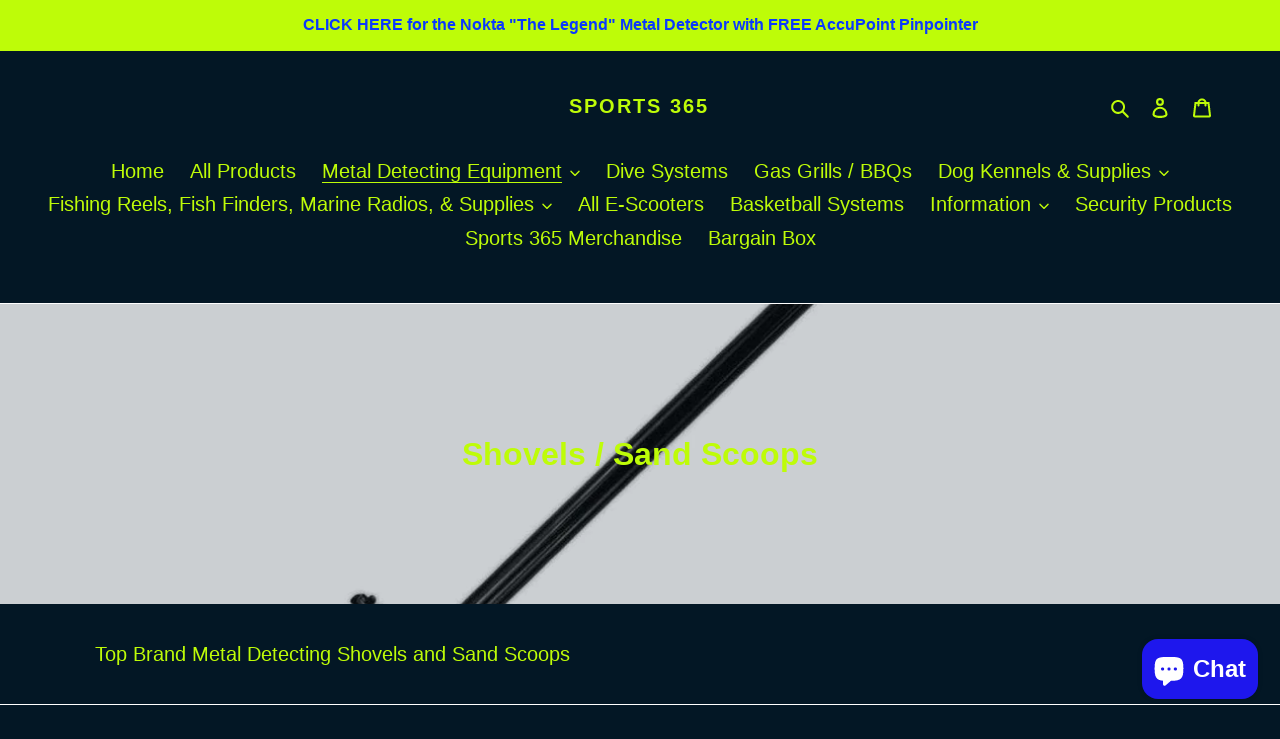

--- FILE ---
content_type: text/html; charset=utf-8
request_url: https://www.sports365pro.com/collections/shovels-sand-scoops
body_size: 48958
content:
<!doctype html>
<html class="no-js" lang="en">
<head>
    

    
    

    
    

    
    

    
    


    
    


    <meta name="seomaster" content="true"/>
    
    <script type="application/ld+json">
                [
                    {
                        "@context" : "http://schema.org",
                        "@type": "CollectionPage",
                        "name": "Shovels / Sand Scoops",
                        "url": "https://www.sports365pro.com/collections/shovels-sand-scoops",
                        "image": "//www.sports365pro.com/cdn/shop/collections/Anaconda_NX_6_Shovel_for_Metal_Detecting_2.jpg?v=1732514012"
                    }
                    
                    ,
                    
                    
                    {
                        "@context" : "http://schema.org",
                        "@type" : "Product",
                        "name" : "Anaconda NX-5 Metal Detecting Shovel",
                        "image": "https://www.sports365pro.com/cdn/shop/products/Anaconda-NX-5-Shovel-for-Metal-Detecting-1.jpg?v=1737229203",
                        "url" : "https://www.sports365pro.com/products/anaconda-nx-5-metal-detecting-shovel",

                        "description" : "Anaconda NX-5 Metal Detecting Shovel – Durable, Lightweight, and Perfect for Treasure HuntingDiscover the Anaconda NX-5 shovel, specially designed for metal detecting enthusiasts and outdoor adventurers. Endorsed by Ringmaster Tim and KG from “The Diggers” TV show, this high-quality shovel combines durability, precision, and convenience for all your digging needs.With a 31-inch overall length, 9-inch steel blade, and 5.5-inch handle width, the NX-5 is perfect for digging through soil, sand, and light roots while metal detecting. Weighing only 3.84 pounds, it’s lightweight and easy to carry during long outdoor excursions.Crafted with premium materials, the Anaconda NX-5 ensures long-lasting performance, whether you’re on a beach, field, or forest hunt. Its compact design and sturdy blade make it an essential tool for metal detecting, treasure hunting, camping, and outdoor exploration.Product Details:Overall Length: 31 inchesBlade Length: 9 inchesHandle Width: 5.5 inchesWeight: 3.84 lbsPackage Dimensions: 32 x 7 x 2.35 inchesUpgrade your metal detecting gear with the Anaconda NX-5 shovel – reliable, durable, and built for every treasure hunter. Available now at Sports 365.",
                        "brand": { "@type": "Brand","name": "Anaconda Treasure Company"},
                        "sku": "75301",
                        "offers" : [
                            {
                                "@type" : "Offer" ,
                                "priceCurrency" : "USD" ,
                                "priceValidUntil": "2026-01-27",
                                "price" : "99.95" ,
                                "availability" : "http://schema.org/InStock" ,
                                "itemCondition": "http://schema.org/NewCondition",
                                "sku": "75301",
                                "url" : "https://www.sports365pro.com/products/anaconda-nx-5-metal-detecting-shovel?variant=39492902682805",
                                "seller" : {
                                    "@type" : "Organization",
                                    "name" : "Sports 365"
                                }
                            }
                        ]
                        
                    }, 
                    
                    {
                        "@context" : "http://schema.org",
                        "@type" : "Product",
                        "name" : "Anaconda NX-7 Metal Detecting Shovel",
                        "image": "https://www.sports365pro.com/cdn/shop/products/Anaconda-NX-7-Shovel-for-Metal-Detecting-1.jpg?v=1765598051",
                        "url" : "https://www.sports365pro.com/products/anaconda-nx-7-metal-detecting-shovel",

                        "description" : "Anaconda NX-7 Metal Detecting Shovel – Durable Tempered Steel with Root-Cutting BladeThe Anaconda NX-7 Shovel is the ultimate metal detecting and treasure hunting tool, built for durability, precision, and versatility. Crafted from heat-treated tempered steel and powder-coated black, this rugged shovel is perfect for digging in tough terrain, cutting roots, and uncovering coins, relics, jewelry, and gold nuggets. Made in the USA, the NX-7 combines strength, ergonomic design, and thoughtful features for every serious detectorist.Key Features:Durable Tempered Steel Construction: Heat-treated for strength and long-lasting performance in all conditions.Root-Cutting Blade: 9&quot; shovel blade with teeth on each side for cutting through roots, tough soil, and compacted earth.Ergonomic &amp; Portable: 33&quot; total length with angled blade for easier digging and less fatigue during extended detecting sessions.Wide, Non-Slip Foot Pegs: Provides stable digging leverage on any terrain.Built-In Double-Sided Bottle Opener: Handy accessory for outdoor adventures.Made in the USA: 100% manufactured in Kansas, ensuring quality and durability.Professional Tested: 2-point stress tested to 243 &amp; 490 lbs, used by Team ATC.Specifications:Total Length: 33&quot;Blade Length: 9&quot;Handle Width: 5.5&quot;Weight: 4.2 lbsWhy Choose the Anaconda NX-7 Shovel:The Anaconda NX-7 is a must-have for metal detecting enthusiasts, whether you’re hunting coins, relics, gold nuggets, or jewelry. Its tempered steel construction, root-cutting blade, and ergonomic design make digging faster, easier, and more efficient. Ideal for beach detecting, park detecting, backyard treasure hunting, and outdoor adventures. Durable, reliable, and made in the USA for serious detectorists.",
                        "brand": { "@type": "Brand","name": "Anaconda Treasure Company"},
                        "sku": "75303",
                        "offers" : [
                            {
                                "@type" : "Offer" ,
                                "priceCurrency" : "USD" ,
                                "priceValidUntil": "2026-01-27",
                                "price" : "109.96" ,
                                "availability" : "http://schema.org/InStock" ,
                                "itemCondition": "http://schema.org/NewCondition",
                                "sku": "75303",
                                "url" : "https://www.sports365pro.com/products/anaconda-nx-7-metal-detecting-shovel?variant=39492910252213",
                                "seller" : {
                                    "@type" : "Organization",
                                    "name" : "Sports 365"
                                }
                            }
                        ]
                        
                    }, 
                    
                    {
                        "@context" : "http://schema.org",
                        "@type" : "Product",
                        "name" : "BARSKA Foldable Metal Shovel",
                        "image": "https://www.sports365pro.com/cdn/shop/products/BARSKA-Foldable-Metal-Shovel-1.jpg?v=1737235726",
                        "url" : "https://www.sports365pro.com/products/barska-foldable-metal-shovel",

                        "description" : "The Barska Folding Shovel is an all-purpose accessory that features a compact design and is useful for multiple applications. Both the shovel and the pick are ideal for breaking through tough soil, making this folding shovel great for camping, metal detecting, and other outdoor activities.Features:Durable Steel ConstructionConverts to a Pick for Added UtilityCompact Folding DesignSerrated EdgeBuilt-In CompassBottle OpenerCarrying CaseA compact folding shovel is a valuable asset to any outdoor enthusiast. Barska’s Folding Shovel has many additional features that enhance its usefulness outdoors. The head of the shovel can be converted to a pick, which can be used to break up hard soil or ice. A serrated edge can be used to saw up wood for kindling, and an integrated compass in the handle ensures directional awareness. The Barska Folding Shovel comes with a soft case for transport and storage.BrandWinbestModel NumberAF13292UPC790272004621Warranty1 Year Limited Warranty",
                        "brand": { "@type": "Brand","name": "BARSKA - Winbest"},
                        "sku": "AF13292",
                        "offers" : [
                            {
                                "@type" : "Offer" ,
                                "priceCurrency" : "USD" ,
                                "priceValidUntil": "2026-01-27",
                                "price" : "29.99" ,
                                "availability" : "http://schema.org/InStock" ,
                                "itemCondition": "http://schema.org/NewCondition",
                                "sku": "AF13292",
                                "url" : "https://www.sports365pro.com/products/barska-foldable-metal-shovel?variant=40970453450933",
                                "seller" : {
                                    "@type" : "Organization",
                                    "name" : "Sports 365"
                                }
                            }
                        ]
                        
                    }, 
                    
                    {
                        "@context" : "http://schema.org",
                        "@type" : "Product",
                        "name" : "BARSKA Winbest Sand Scoop, Shovel and Rake BUNDLE",
                        "image": "https://www.sports365pro.com/cdn/shop/products/BARSKA-Winbest-Sand-Scoop-Shovel-and-Rake-BUNDLE-1.jpg?v=1737235178",
                        "url" : "https://www.sports365pro.com/products/barska-winbest-scoop-shovel-rake-bundle",

                        "description" : "Consists of the most important hand tools that are needed to get started in recovering valuable objects when searching in sand or soft Earth. All items are non-metallic which will not interfere with metal detector readings.SifterSeparates findings from the silt by having the debris filter through the holes of the bottom of the scoop.Hand ShovelThumb grip help you grasp the shovel. Inches and centimeter markings on the shovel blade.Hand RakeThumb grip help you grasp the hand rake, helps to loosen soil.BrandWinbestModel NumberAF12270UPC790272000173",
                        "brand": { "@type": "Brand","name": "BARSKA - Winbest"},
                        "sku": "AF12270",
                        "offers" : [
                            {
                                "@type" : "Offer" ,
                                "priceCurrency" : "USD" ,
                                "priceValidUntil": "2026-01-27",
                                "price" : "34.99" ,
                                "availability" : "http://schema.org/InStock" ,
                                "itemCondition": "http://schema.org/NewCondition",
                                "sku": "AF12270",
                                "url" : "https://www.sports365pro.com/products/barska-winbest-scoop-shovel-rake-bundle?variant=40970469376181",
                                "seller" : {
                                    "@type" : "Organization",
                                    "name" : "Sports 365"
                                }
                            }
                        ]
                        
                    }, 
                    
                    {
                        "@context" : "http://schema.org",
                        "@type" : "Product",
                        "name" : "DetectorPRO Raptor Handle Guild for Sand Scoops",
                        "image": "https://www.sports365pro.com/cdn/shop/products/DetectorPRO-Raptor-Handle-Guild-for-Sand-Scoops-1.jpg?v=1737238723",
                        "url" : "https://www.sports365pro.com/products/detectorpro-raptor-handle-guide-for-sand-scoops",

                        "description" : "The Raptor Guide Handle:helps keep your scoop from twisting when digging in hardpan (areas with rocks or lots of shells)gives you a better angle when pushing your scoop into the sand/rockshelps while wading when there is zero visibility; easier to guide your scoop in the right direction.  ",
                        "brand": { "@type": "Brand","name": "DetectorPro"},
                        "sku": "9304",
                        "offers" : [
                            {
                                "@type" : "Offer" ,
                                "priceCurrency" : "USD" ,
                                "priceValidUntil": "2026-01-27",
                                "price" : "15.99" ,
                                "availability" : "http://schema.org/InStock" ,
                                "itemCondition": "http://schema.org/NewCondition",
                                "sku": "9304",
                                "url" : "https://www.sports365pro.com/products/detectorpro-raptor-handle-guide-for-sand-scoops?variant=40587504418997",
                                "seller" : {
                                    "@type" : "Organization",
                                    "name" : "Sports 365"
                                }
                            }
                        ]
                        
                    }, 
                    
                    {
                        "@context" : "http://schema.org",
                        "@type" : "Product",
                        "name" : "DetectorPro Raptor Pull Handle for Sand Scoops",
                        "image": "https://www.sports365pro.com/cdn/shop/products/DetectorPro-Raptor-Pull-Handle-for-Sand-Scoops-1.jpg?v=1737236333",
                        "url" : "https://www.sports365pro.com/products/detectorpro-raptor-pull-handle-for-sand-scoops",

                        "description" : "Product DescriptionHelps when digging out those deep targets where your whole scoop is in the wet sand.  Gives you the proper leverage for lifting; much easier than pulling on a straight pole that gets wet and sandy.  Helpful when shaking the scoop while wading.  Total weight only 7 ounces.  Lifetime Guarantee, if it ever breaks, ship the old one back and we will send you a new one for free at our expense.Product informationPackage Dimensions11.5 x 9.5 x 2 inchesItem Weight4.8 ouncesManufacturerDETECTORPRO",
                        "brand": { "@type": "Brand","name": "DetectorPro"},
                        "sku": "09303",
                        "offers" : [
                            {
                                "@type" : "Offer" ,
                                "priceCurrency" : "USD" ,
                                "priceValidUntil": "2026-01-27",
                                "price" : "24.99" ,
                                "availability" : "http://schema.org/InStock" ,
                                "itemCondition": "http://schema.org/NewCondition",
                                "sku": "09303",
                                "url" : "https://www.sports365pro.com/products/detectorpro-raptor-pull-handle-for-sand-scoops?variant=39569844502709",
                                "seller" : {
                                    "@type" : "Organization",
                                    "name" : "Sports 365"
                                }
                            }
                        ]
                        
                    }, 
                    
                    {
                        "@context" : "http://schema.org",
                        "@type" : "Product",
                        "name" : "DetectorPro Shovel Holster for T-Handle Shovels",
                        "image": "https://www.sports365pro.com/cdn/shop/products/DetectorPro-Shovel-Holster-for-T-Handle-Shovels-1.jpg?v=1737235064",
                        "url" : "https://www.sports365pro.com/products/detectorpro-shovel-holster",

                        "description" : "DetectorPro Shovel Holster for T-Handle ShovelsThe Shovel Holster is specially designed using a nylon mixture for strength and flexibility to hold your T handle shovel in place.  Our clip design allows you to securely mount your Shovel Holster on your belt or directly onto your pants or pocket.   Arm and elbow fatigue will now be a thing of the past once you own a Shovel Holster.  And one other thing, the Shovel Holster is so durable, it has a lifetime warranty!Holds standard T Shovel handlesRugged clip design for belt or pantsSpecial nylon/plastic mixture for durability and flexibilityLifetime Warranty!",
                        "brand": { "@type": "Brand","name": "DetectorPro"},
                        "sku": "09302",
                        "offers" : [
                            {
                                "@type" : "Offer" ,
                                "priceCurrency" : "USD" ,
                                "priceValidUntil": "2026-01-27",
                                "price" : "17.99" ,
                                "availability" : "http://schema.org/InStock" ,
                                "itemCondition": "http://schema.org/NewCondition",
                                "sku": "09302",
                                "url" : "https://www.sports365pro.com/products/detectorpro-shovel-holster?variant=39494813647029",
                                "seller" : {
                                    "@type" : "Organization",
                                    "name" : "Sports 365"
                                }
                            }
                        ]
                        
                    }, 
                    
                    {
                        "@context" : "http://schema.org",
                        "@type" : "Product",
                        "name" : "Fisher Digger Tool for Metal Detecting (Steel)",
                        "image": "https://www.sports365pro.com/cdn/shop/products/Fisher-Digger-Tool-for-Metal-Detecting-Steel-1.jpg?v=1737230914",
                        "url" : "https://www.sports365pro.com/products/digger-tool-for-metal-detecting-steel",

                        "description" : "The ultimate metal detecting target recovery toolTough carbon steel blade 7.5&quot; L x 2&quot; WTotal tool length 12&quot;Double-edged blade with 32 sharp cutting teeth to rip through roots and dirtNo-slip blade guardComfortable rubber handleTough Cordura carry sheath for belt mount use ",
                        "brand": { "@type": "Brand","name": "Fisher Research Labs"},
                        "sku": "DIGGER",
                        "offers" : [
                            {
                                "@type" : "Offer" ,
                                "priceCurrency" : "USD" ,
                                "priceValidUntil": "2026-01-27",
                                "price" : "39.99" ,
                                "availability" : "http://schema.org/InStock" ,
                                "itemCondition": "http://schema.org/NewCondition",
                                "sku": "DIGGER",
                                "url" : "https://www.sports365pro.com/products/digger-tool-for-metal-detecting-steel?variant=41025310294197",
                                "seller" : {
                                    "@type" : "Organization",
                                    "name" : "Sports 365"
                                }
                            }
                        ]
                        
                    }, 
                    
                    {
                        "@context" : "http://schema.org",
                        "@type" : "Product",
                        "name" : "Fisher Metal Sand Scoop for Metal Detecting",
                        "image": "https://www.sports365pro.com/cdn/shop/products/Fisher-Metal-Sand-Scoop-for-Metal-Detecting-1.jpg?v=1737232409",
                        "url" : "https://www.sports365pro.com/products/metal-sand-scoop-for-metal-detecting",

                        "description" : "A great tool to sift through soil and locate your finds. Filtering holesEasy siftingSturdy, heavy duty designRubberized grip - no slip handle",
                        "brand": { "@type": "Brand","name": "Fisher Research Labs"},
                        "sku": "SAND SCOOP",
                        "offers" : [
                            {
                                "@type" : "Offer" ,
                                "priceCurrency" : "USD" ,
                                "priceValidUntil": "2026-01-27",
                                "price" : "39.99" ,
                                "availability" : "http://schema.org/InStock" ,
                                "itemCondition": "http://schema.org/NewCondition",
                                "sku": "SAND SCOOP",
                                "url" : "https://www.sports365pro.com/products/metal-sand-scoop-for-metal-detecting?variant=41025200292021",
                                "seller" : {
                                    "@type" : "Organization",
                                    "name" : "Sports 365"
                                }
                            }
                        ]
                        
                    }, 
                    
                    {
                        "@context" : "http://schema.org",
                        "@type" : "Product",
                        "name" : "Garrett Metal Sand Scoop",
                        "image": "https://www.sports365pro.com/cdn/shop/products/Garrett-Metal-Sand-Scoop-1.jpg?v=1737229451",
                        "url" : "https://www.sports365pro.com/products/garrett-metal-sand-scoop",

                        "description" : "Garrett Metal Sand ScoopFeatures:Padded handleAllows sediment to be easily siftedRugged metal constructionComfortable for hours of useDetails: Padded handle. Allows sediment to be easily sifted. Rugged metal construction. Comfortable for hours of use. ",
                        "brand": { "@type": "Brand","name": "Garrett Metal Detectors"},
                        "sku": "1600970",
                        "offers" : [
                            {
                                "@type" : "Offer" ,
                                "priceCurrency" : "USD" ,
                                "priceValidUntil": "2026-01-27",
                                "price" : "50.95" ,
                                "availability" : "http://schema.org/InStock" ,
                                "itemCondition": "http://schema.org/NewCondition",
                                "sku": "1600970",
                                "url" : "https://www.sports365pro.com/products/garrett-metal-sand-scoop?variant=42491238744245",
                                "seller" : {
                                    "@type" : "Organization",
                                    "name" : "Sports 365"
                                }
                            }
                        ]
                        
                    }, 
                    
                    {
                        "@context" : "http://schema.org",
                        "@type" : "Product",
                        "name" : "Garrett Plastic Sand Scoop",
                        "image": "https://www.sports365pro.com/cdn/shop/products/Garrett-Plastic-Sand-Scoop-1.jpg?v=1737233601",
                        "url" : "https://www.sports365pro.com/products/garrett-plastic-sand-scoop",

                        "description" : "Details: Overview:Whether you&#39;re looking for coins in the park, treasure in the surf of jewelry along the beach, finding lost treasure is only half the challenge.  Successful recovery requires the right tools.  Garrett&#39;s line of treasure recovery tools meet your needs with the same high standards of quality you&#39;ve come to expect from Garrett Metal detectors. ",
                        "brand": { "@type": "Brand","name": "Garrett Metal Detectors"},
                        "sku": "1600971",
                        "offers" : [
                            {
                                "@type" : "Offer" ,
                                "priceCurrency" : "USD" ,
                                "priceValidUntil": "2026-01-27",
                                "price" : "26.95" ,
                                "availability" : "http://schema.org/InStock" ,
                                "itemCondition": "http://schema.org/NewCondition",
                                "sku": "1600971",
                                "url" : "https://www.sports365pro.com/products/garrett-plastic-sand-scoop?variant=42494274928821",
                                "seller" : {
                                    "@type" : "Organization",
                                    "name" : "Sports 365"
                                }
                            }
                        ]
                        
                    }, 
                    
                    {
                        "@context" : "http://schema.org",
                        "@type" : "Product",
                        "name" : "Garrett Razor Relic Shovel",
                        "image": "https://www.sports365pro.com/cdn/shop/products/Garrett-Razor-Relic-Shovel-1.jpg?v=1737231719",
                        "url" : "https://www.sports365pro.com/products/garrett-razor-relic-shovel",

                        "description" : "Color: BlackFeatures:36″ total length with 9″ digging bladeComfortable T-handleMade of robust steelIncludes Garrett carry sheath for blade protectionDetails: The Garrett Razor Relic Shovel has a comfortable T-handle and robust steel blade with cutting edge teeth to power through roots and tough soil. Includes Garrett carry sheath for blade protection.",
                        "brand": { "@type": "Brand","name": "Garrett Metal Detectors"},
                        "sku": "1664900",
                        "offers" : [
                            {
                                "@type" : "Offer" ,
                                "priceCurrency" : "USD" ,
                                "priceValidUntil": "2026-01-27",
                                "price" : "87.99" ,
                                "availability" : "http://schema.org/InStock" ,
                                "itemCondition": "http://schema.org/NewCondition",
                                "sku": "1664900",
                                "url" : "https://www.sports365pro.com/products/garrett-razor-relic-shovel?variant=42489720471733",
                                "seller" : {
                                    "@type" : "Organization",
                                    "name" : "Sports 365"
                                }
                            }
                        ]
                        
                    }, 
                    
                    {
                        "@context" : "http://schema.org",
                        "@type" : "Product",
                        "name" : "Hand-held Metal Blade Shovel for Metal Detecting (14&quot;)",
                        "image": "https://www.sports365pro.com/cdn/shop/products/Hand-held-Metal-Blade-Shovel-for-Metal-Detecting-1.jpg?v=1737228766",
                        "url" : "https://www.sports365pro.com/products/hand-held-metal-detecting-shovel-14",

                        "description" : "Hand-Held 14&quot; Metal Detecting Shovel – Compact Lightweight Digging ToolThis hand-held 14-inch metal detecting shovel is a compact, lightweight digging tool designed for fast and efficient target recovery while metal detecting. Featuring a durable metal blade and a wood handle with padded grip, this shovel offers excellent control and comfort during digging.Perfect for metal detecting in parks, fields, yards, and tight spaces, the slim 14&quot; size easily fits into a finds pouch, backpack, or back pocket, making it ideal for detectorists who prefer minimal gear without sacrificing performance. The strong metal blade allows you to cut into soil cleanly while maintaining portability.Whether you are a beginner metal detectorist or an experienced treasure hunter, this compact metal detecting shovel is an essential accessory for quick digs, precise recovery, and easy carry during long detecting sessions.Key Features:14&quot; hand-held shovel designed for metal detectingDurable metal blade for efficient digging and target recoveryLightweight construction for easy carry and reduced fatigueWooden handle with padded grip for comfort and controlCompact size fits in finds pouches, backpacks, or back pocketIdeal for park, field, yard, and general metal detecting use",
                        "brand": { "@type": "Brand","name": "Sports 365"},
                        "sku": "Shovel0707",
                        "offers" : [
                            {
                                "@type" : "Offer" ,
                                "priceCurrency" : "USD" ,
                                "priceValidUntil": "2026-01-27",
                                "price" : "12.99" ,
                                "availability" : "http://schema.org/InStock" ,
                                "itemCondition": "http://schema.org/NewCondition",
                                "sku": "Shovel0707",
                                "url" : "https://www.sports365pro.com/products/hand-held-metal-detecting-shovel-14?variant=41370023887029",
                                "seller" : {
                                    "@type" : "Organization",
                                    "name" : "Sports 365"
                                }
                            }
                        ]
                        
                    }, 
                    
                    {
                        "@context" : "http://schema.org",
                        "@type" : "Product",
                        "name" : "Lesche 31&quot; Ground Shark Relic Hunter T-Handle Shovel",
                        "image": "https://www.sports365pro.com/cdn/shop/products/Lesche-31-Ground-Shark-Relic-Hunter-T-Handle-Shove-0.jpg?v=1737231004",
                        "url" : "https://www.sports365pro.com/products/lesche-31-ground-shark-relic-hunter-shovel-for-metal-detecting-and-gardening",

                        "description" : "Features:Digging blade measures 5&quot; x 11&quot;Length is 31&quot;T-handle typeDetails: This all steel design is extremely strong &amp; long lasting. The blade features a sharpened curved leading edge for slicing through the ground, a sharp side blade &amp; a serrated edge blade on the other side. Tools with serrated edge to dig through the toughest roots &amp; soil. Best on the market! made in the USA, aircraft-quality tubing. Serrated edge for cutting. Blade is heat treated for great strength. ",
                        "brand": { "@type": "Brand","name": "Lesche"},
                        "sku": "60033",
                        "offers" : [
                            {
                                "@type" : "Offer" ,
                                "priceCurrency" : "USD" ,
                                "priceValidUntil": "2026-01-27",
                                "price" : "99.95" ,
                                "availability" : "http://schema.org/OutOfStock" ,
                                "itemCondition": "http://schema.org/NewCondition",
                                "sku": "60033",
                                "url" : "https://www.sports365pro.com/products/lesche-31-ground-shark-relic-hunter-shovel-for-metal-detecting-and-gardening?variant=42540288868533",
                                "seller" : {
                                    "@type" : "Organization",
                                    "name" : "Sports 365"
                                }
                            }
                        ]
                        
                    }, 
                    
                    {
                        "@context" : "http://schema.org",
                        "@type" : "Product",
                        "name" : "Lesche Digging Tool - Serrated Edge on Left",
                        "image": "https://www.sports365pro.com/cdn/shop/products/Lesche-Digging-Tool-Serrated-Edge-on-Left-1.jpg?v=1737239171",
                        "url" : "https://www.sports365pro.com/products/lesche-digging-tool-serrated-edge-on-left",

                        "description" : "Lesche Digging Tool - Serrated Edge on LeftFeatures:Razor-sharp serrated edge allow you to cut through those annoying roots and recover your targets fasterThe alloy steel is heat treated for superior strength and made to last a lifetimeIncludes nylon sheath and belt for easier carrying and quick accessLightweight (1 pound) and easy to carryMade in the USA!Details: If there was only one accessory to have in your tool Belt while metal detecting, it&#39;s got to be the lesche digging tool. Cheap hardware store digging tools just don&#39;t last &amp; cause unneeded frustration to the hobby of metal detecting. Here are some features of the lesche digging tool: razor-sharp serrated edge allow you to cut through those annoying roots &amp; recover your targets faster. The alloy steel is heat treated for superior strength &amp; made to last a lifetime. Includes nylon sheath that attaches to your Belt for quick access. Lightweight (1 Pound) &amp; easy to carry on a hunt. Made in the U.S.A ",
                        "brand": { "@type": "Brand","name": "Lesche"},
                        "sku": "60051",
                        "offers" : [
                            {
                                "@type" : "Offer" ,
                                "priceCurrency" : "USD" ,
                                "priceValidUntil": "2026-01-27",
                                "price" : "59.95" ,
                                "availability" : "http://schema.org/InStock" ,
                                "itemCondition": "http://schema.org/NewCondition",
                                "sku": "60051",
                                "url" : "https://www.sports365pro.com/products/lesche-digging-tool-serrated-edge-on-left?variant=42540288901301",
                                "seller" : {
                                    "@type" : "Organization",
                                    "name" : "Sports 365"
                                }
                            }
                        ]
                        
                    }, 
                    
                    {
                        "@context" : "http://schema.org",
                        "@type" : "Product",
                        "name" : "Lesche Digging Tool - Serrated Edge on Right with Sheath",
                        "image": "https://www.sports365pro.com/cdn/shop/products/Lesche-Digging-Tool-Serrated-Edge-on-Right-with-Sh-0.jpg?v=1737235361",
                        "url" : "https://www.sports365pro.com/products/lesche-digging-tool-cutting-edge-on-right-with-sheath",

                        "description" : "Features:Razor-sharp serrated edge allow you to cut through those annoying roots and recover your targets fasterThe alloy steel is heat treated for superior strength and made to last a lifetimeIncludes nylon sheath and belt for easier carrying and quick accessLightweight (1 pound) and easy to carryMade in the USA!Details: If there was only one accessory to have in your tool Belt while metal detecting, it&#39;s got to be the lesche digging tool. Cheap hardware store digging tools just don&#39;t last &amp; cause unneeded frustration to the hobby of metal detecting. Here are some features of the lesche digging tool: razor-sharp serrated edge allow you to cut through those annoying roots &amp; recover your targets faster. The alloy steel is heat treated for superior strength &amp; made to last a lifetime. Includes nylon sheath that attaches to your Belt for quick access. Lightweight (1 Pound) &amp; easy to carry on a hunt. Made in the U.S.A ",
                        "brand": { "@type": "Brand","name": "Lesche"},
                        "sku": "LESCHE-48-Right",
                        "offers" : [
                            {
                                "@type" : "Offer" ,
                                "priceCurrency" : "USD" ,
                                "priceValidUntil": "2026-01-27",
                                "price" : "59.95" ,
                                "availability" : "http://schema.org/InStock" ,
                                "itemCondition": "http://schema.org/NewCondition",
                                "sku": "LESCHE-48-Right",
                                "url" : "https://www.sports365pro.com/products/lesche-digging-tool-cutting-edge-on-right-with-sheath?variant=42540288999605",
                                "seller" : {
                                    "@type" : "Organization",
                                    "name" : "Sports 365"
                                }
                            }
                        ]
                        
                    }, 
                    
                    {
                        "@context" : "http://schema.org",
                        "@type" : "Product",
                        "name" : "Lesche Ground Shark 28&quot; Metal Detecting Shovel – T-Handle",
                        "image": "https://www.sports365pro.com/cdn/shop/products/Lesche-28-Ground-Shark-Shovel-1.jpg?v=1737229649",
                        "url" : "https://www.sports365pro.com/products/lesche-28-ground-shark-shovel",

                        "description" : "Lesche Ground Shark 28&quot; Metal Detecting Shovel – Heavy-Duty T-Handle Recovery ToolTake your metal detecting to the next level with the Lesche Ground Shark shovel, a durable, heavy-duty digging tool designed for even the toughest soil and terrain. At 28 inches tall, this T-handle shovel is ideal for metal detectoristswho need reliable performance in roots, clay, and hard-packed ground.Built to penetrate challenging soil and rough terrain, the Lesche Ground Shark is perfect for beach, field, or park metal detecting, making target recovery faster and easier. Its robust construction ensures it can handle frequent use without bending or breaking, providing a long-lasting, professional-grade metal detecting shovel experience.Whether you are a beginner detectorist or a seasoned treasure hunter, the Lesche Ground Shark shovel is a must-have metal detecting tool for effective digging, target recovery, and tackling the hardest soils with ease.Key Features:28&quot; tall metal detecting shovel with T-handle for leverage and controlHeavy-duty design penetrates roots, clay, and hard-packed soilDurable, long-lasting construction for frequent useIdeal for beach, park, field, and rugged terrain detectingEssential tool for beginner and experienced metal detectoristsErgonomic T-handle for comfortable digging",
                        "brand": { "@type": "Brand","name": "Lesche"},
                        "sku": "LESCHE-33",
                        "offers" : [
                            {
                                "@type" : "Offer" ,
                                "priceCurrency" : "USD" ,
                                "priceValidUntil": "2026-01-27",
                                "price" : "89.95" ,
                                "availability" : "http://schema.org/InStock" ,
                                "itemCondition": "http://schema.org/NewCondition",
                                "sku": "LESCHE-33",
                                "url" : "https://www.sports365pro.com/products/lesche-28-ground-shark-shovel?variant=42304447381685",
                                "seller" : {
                                    "@type" : "Organization",
                                    "name" : "Sports 365"
                                }
                            }
                        ]
                        
                    }, 
                    
                    {
                        "@context" : "http://schema.org",
                        "@type" : "Product",
                        "name" : "Lesche Ground Shark 40&quot; Shovel",
                        "image": "https://www.sports365pro.com/cdn/shop/products/Lesche-Ground-Shark-40-Shovel-1.jpg?v=1737231474",
                        "url" : "https://www.sports365pro.com/products/lesche-ground-shark-40-shovel",

                        "description" : "Features:Unbreakable specialty spade made in the usePerfect for planting bulbsDividing perennialsPlanting tree saplings for reforestationMetal detecting too!Details: The King of Spades brings you the ultimate tool for planting bulbs, perennials &amp; more; relic hunting, Treasure hunting, metal detecting &amp; beyond. Patented heat-treating method makes these tools super strong &amp; last forever. This is the real thing. Super strong yet surprisingly light weight, rust resistant welded blade &amp; handle, hand crafted in the U.S.A. By WW manufacturing. Blade is narrow, rounded, with serrated edges, sharpened, with a Diamond pt. For better cutting of roots &amp; getting through the toughest soils. &quot;T&quot; handle, single footpad step on back of spade. Bulbs, vines, saplings, perennials. This item has a 5 year warranty from the manufacturer against breakage under normal use. ",
                        "brand": { "@type": "Brand","name": "Lesche"},
                        "sku": "LESCHE-36",
                        "offers" : [
                            {
                                "@type" : "Offer" ,
                                "priceCurrency" : "USD" ,
                                "priceValidUntil": "2026-01-27",
                                "price" : "107.45" ,
                                "availability" : "http://schema.org/InStock" ,
                                "itemCondition": "http://schema.org/NewCondition",
                                "sku": "LESCHE-36",
                                "url" : "https://www.sports365pro.com/products/lesche-ground-shark-40-shovel?variant=42596288987317",
                                "seller" : {
                                    "@type" : "Organization",
                                    "name" : "Sports 365"
                                }
                            }
                        ]
                        
                    }, 
                    
                    {
                        "@context" : "http://schema.org",
                        "@type" : "Product",
                        "name" : "Lesche Sampson 31&quot; T-Handle Metal Detecting Shovel – Double Serrated",
                        "image": "https://www.sports365pro.com/cdn/shop/files/617eLmxeBLL._AC_SL1200_8f4ca947-52f2-4353-acce-40001340a04e.jpg?v=1768017056",
                        "url" : "https://www.sports365pro.com/products/lesche-31-t-handle-metal-detecting-shovel-double-serrated",

                        "description" : "Lesche 31&quot; T-Handle Sampson Shovel – Double Serrated Edge for Metal DetectingThe Lesche 31&quot; T-Handle Sampson Shovel with Double Serrated Blade is a premium metal detecting shovel built for serious detectorists who need precision, strength, and durability. Handmade in the USA from aircraft-quality steel, this shovel is designed to cut through the toughest soil, roots, and clay while providing excellent control and comfort.Featuring a double serrated blade, this Sampson Series shovel allows for effortless cutting of roots and stubborn terrain, making target recovery faster and more efficient. Its T-handle design ensures maximum leverage, while the lightweight 2 lb 9 oz construction keeps it portable and easy to carry on any metal detecting adventure.With an overall length of 31&quot;, a blade size of 7.3&quot; x 4&quot;, and a 23&quot; shaft, this shovel is perfect for coin hunting, relic recovery, treasure hunting, and general metal detecting. The 5-year warranty guarantees long-lasting performance, making it a reliable companion for detectorists of all levels.Key Features:31&quot; overall length with T-handle for leverage and comfortDouble serrated blade pre-sharpened for cutting roots and tough soilBlade dimensions: 7.3&quot; long x 4&quot; wide; Shaft: 23&quot; (approx.)Handmade in the USA from aircraft-quality steelLightweight at 2 lb 9 oz for easy portability5-year warranty for long-lasting performanceIdeal for metal detecting, coin hunting, relic recovery, and treasure hunting",
                        "brand": { "@type": "Brand","name": "Lesche"},
                        "sku": "60038",
                        "offers" : [
                            {
                                "@type" : "Offer" ,
                                "priceCurrency" : "USD" ,
                                "priceValidUntil": "2026-01-27",
                                "price" : "86.95" ,
                                "availability" : "http://schema.org/InStock" ,
                                "itemCondition": "http://schema.org/NewCondition",
                                "sku": "60038",
                                "url" : "https://www.sports365pro.com/products/lesche-31-t-handle-metal-detecting-shovel-double-serrated?variant=39276187156661",
                                "seller" : {
                                    "@type" : "Organization",
                                    "name" : "Sports 365"
                                }
                            }
                        ]
                        
                    }, 
                    
                    {
                        "@context" : "http://schema.org",
                        "@type" : "Product",
                        "name" : "Lesche Sampson 31&quot; T-Handle Metal Detecting Shovel – Single Serrated Edge",
                        "image": "https://www.sports365pro.com/cdn/shop/files/61kJJD9hIkL._AC_SL1400.jpg?v=1768016226",
                        "url" : "https://www.sports365pro.com/products/lesche-sampson-31-t-handle-metal-detecting-shovel",

                        "description" : "Lesche Sampson Series 31&quot; Metal Detecting Shovel – T-Handle, Single Serrated EdgeThe Lesche Sampson Series 31&quot; Metal Detecting Shovel is a premium, durable shovel designed for serious detectorists who demand precision, strength, and reliability. Handmade in the USA from aircraft-quality steel, this lightweight 1.75 lb shovel is built to cut through tough soil, roots, and clay with ease, making it a must-have for metal detecting, coin hunting, and relic recovery.Featuring a T-handle design for superior leverage and comfort, the Sampson Series shovel is equipped with a single pre-sharpened serrated edge, allowing you to slice through roots and stubborn soil while maintaining accuracy. Its compact yet effective 31&quot; length and 7.5&quot; x 4&quot; blade make it perfect for portable use in parks, fields, beaches, and backyard detecting.With a 5-year warranty, this metal detecting shovel offers long-lasting performance, reliability, and confidence for detectorists of all experience levels. Lightweight, strong, and crafted for maximum digging efficiency, the Lesche Sampson Series is the ideal tool for retrieving targets quickly and efficiently.Key Features:31&quot; overall length with T-handle for comfort and leverageSingle serrated edge pre-sharpened for cutting roots and tough soilShovel blade dimensions: 7.5&quot; long x 4&quot; wideHandmade in the USA from aircraft-quality steelLightweight at 1.75 lbs for easy portability5-year warranty ensures long-lasting performanceIdeal for metal detecting, coin hunting, relic recovery, and treasure hunting",
                        "brand": { "@type": "Brand","name": "Lesche"},
                        "sku": "60032",
                        "offers" : [
                            {
                                "@type" : "Offer" ,
                                "priceCurrency" : "USD" ,
                                "priceValidUntil": "2026-01-27",
                                "price" : "88.95" ,
                                "availability" : "http://schema.org/InStock" ,
                                "itemCondition": "http://schema.org/NewCondition",
                                "sku": "60032",
                                "url" : "https://www.sports365pro.com/products/lesche-sampson-31-t-handle-metal-detecting-shovel?variant=39392409321653",
                                "seller" : {
                                    "@type" : "Organization",
                                    "name" : "Sports 365"
                                }
                            }
                        ]
                        
                    }, 
                    
                    {
                        "@context" : "http://schema.org",
                        "@type" : "Product",
                        "name" : "Minelab Digging Tool with Ruler",
                        "image": "https://www.sports365pro.com/cdn/shop/products/Minelab-Digging-Tool-with-Ruler-1.jpg?v=1737234117",
                        "url" : "https://www.sports365pro.com/products/minelab-digging-tool-with-ruler",

                        "description" : "Minelab Multi Purpose Hard Plastic Digging Tool with RulerMinelab Multi-Purpose Hard Plastic Digging Tool with Ruler. The Minelab digging tool is ideal for digging, cutting through grass and measuring recovery depth. A great multi-purpose tool for all your treasure recovery needs. The Minelab digging tool is ideal for digging, cutting through grass and measuring recovery depth.",
                        "brand": { "@type": "Brand","name": "Minelab"},
                        "sku": "3011-0295",
                        "offers" : [
                            {
                                "@type" : "Offer" ,
                                "priceCurrency" : "USD" ,
                                "priceValidUntil": "2026-01-27",
                                "price" : "20" ,
                                "availability" : "http://schema.org/InStock" ,
                                "itemCondition": "http://schema.org/NewCondition",
                                "sku": "3011-0295",
                                "url" : "https://www.sports365pro.com/products/minelab-digging-tool-with-ruler?variant=42341025251509",
                                "seller" : {
                                    "@type" : "Organization",
                                    "name" : "Sports 365"
                                }
                            }
                        ]
                        
                    }, 
                    
                    {
                        "@context" : "http://schema.org",
                        "@type" : "Product",
                        "name" : "Nokta Makro Premium Metal Detecting Shovel",
                        "image": "https://www.sports365pro.com/cdn/shop/products/Nokta-Makro-Premium-Metal-Detecting-Shovel-Adjusta-0.jpg?v=1737232413",
                        "url" : "https://www.sports365pro.com/products/nokta-makro-premium-metal-detecting-shovel",

                        "description" : "Nokta Makro Premium Metal Detecting ShovelThe Nokta Makro Premium Metal Detecting Shovel is a rugged, high-performance digging tool designed specifically for serious metal detectorists. Built from durable stainless steel, this shovel delivers exceptional strength while remaining lightweight for all-day use in the field.The laser-printed ruler on the blade allows you to quickly measure target depth, while the wide footrest provides added leverage and comfort when digging in hard or compact soil. A sturdy T-handle ensures a secure grip and better control, making recovery faster and more efficient.For added convenience, the shovel includes a double-sided bottle opener, a thoughtful feature for long days of detecting. The collapsible shaft makes transport and storage easy, whether you’re heading to the beach, park, or remote detecting sites.Designed for durability, comfort, and practicality, the Nokta Makro Premium Shovel is an essential tool for metal detecting enthusiasts who demand quality equipment.Features:Heavy-duty stainless steel constructionLaser-printed ruler for accurate depth measurementErgonomic T-handle for improved grip and controlWide footrest for added digging powerDouble-sided bottle opener for convenienceLightweight design for reduced fatigueDimensions:Collapsible shaft: 80.5–97 cm (31.5&quot;–38&quot;)Blade: 24 cm (9.4&quot;) with teeth on each sideHandle width: 16 cm (6.3&quot;)",
                        "brand": { "@type": "Brand","name": "Nokta Makro"},
                        "sku": "17000059",
                        "offers" : [
                            {
                                "@type" : "Offer" ,
                                "priceCurrency" : "USD" ,
                                "priceValidUntil": "2026-01-27",
                                "price" : "101.99" ,
                                "availability" : "http://schema.org/InStock" ,
                                "itemCondition": "http://schema.org/NewCondition",
                                "sku": "17000059",
                                "url" : "https://www.sports365pro.com/products/nokta-makro-premium-metal-detecting-shovel?variant=52146829394101",
                                "seller" : {
                                    "@type" : "Organization",
                                    "name" : "Sports 365"
                                }
                            }
                        ]
                        
                    }, 
                    
                    {
                        "@context" : "http://schema.org",
                        "@type" : "Product",
                        "name" : "Nokta Makro Premium Sand Scoop 3-in-1 Set",
                        "image": "https://www.sports365pro.com/cdn/shop/products/Nokta-Makro-Premium-Sand-Scoop-3-in-1-Set-1.jpg?v=1737235026",
                        "url" : "https://www.sports365pro.com/products/nokta-makro-premium-sand-scoop-3-in-1-set",

                        "description" : " Nokta Makro - Premium Sand Scoop 3-in-1 SetDescription: Nokta Makro Premium Sand Scoop 3-in-1 Set Stainless Steel 2-piece handle for easy transportation 3-Way Adjustable Angle 7/16&quot; Laser Cut Holes Sharp Front Edge Perfect 9&quot;FeaturesPart Number : 17000071Description : Nokta Makro Premium Sand Scoop 3-in-1 SetStainless Steel2-piece handle for easy transportation3-Way Adjustable Angle7/16&quot; Laser Cut HolesSharp Front EdgePerfect 9&quot; Size OpeningDimensions:SCOOP : L X W X H: 9.1&quot; X 6.0&quot; X 4.7&quot;ROD SET : 24&quot; - 15&quot;HANDLE : 6.9&quot; **Sports 365 is Authorized Nokta Makro Dealer**",
                        "brand": { "@type": "Brand","name": "Nokta Makro"},
                        "sku": "17000071",
                        "offers" : [
                            {
                                "@type" : "Offer" ,
                                "priceCurrency" : "USD" ,
                                "priceValidUntil": "2026-01-27",
                                "price" : "144.99" ,
                                "availability" : "http://schema.org/InStock" ,
                                "itemCondition": "http://schema.org/NewCondition",
                                "sku": "17000071",
                                "url" : "https://www.sports365pro.com/products/nokta-makro-premium-sand-scoop-3-in-1-set?variant=38600322613429",
                                "seller" : {
                                    "@type" : "Organization",
                                    "name" : "Sports 365"
                                }
                            }
                        ]
                        
                    }, 
                    
                    {
                        "@context" : "http://schema.org",
                        "@type" : "Product",
                        "name" : "Plastic Sand Scoop for Metal Detecting – 14&quot; Lightweight Beach Recovery Tool",
                        "image": "https://www.sports365pro.com/cdn/shop/files/Sand-Scoop-for-Metal-Detecting-14-Plastic-1.jpg?v=1737239211",
                        "url" : "https://www.sports365pro.com/products/plastic-sand-scoop-metal-detecting",

                        "description" : "Plastic Sand Scoop for Metal Detecting – 14&quot; Lightweight Beach Recovery ToolUpgrade your metal detecting adventures with this 14-inch plastic sand scoop, perfect for beach metal detecting, sandy environments, and loose soil recovery. Lightweight yet durable, it makes retrieving targets fast, easy, and efficient.Featuring small drainage holes, it quickly sifts sand while keeping your finds secure—ideal for beach treasure huntingand other sandy areas. Fully waterproof and rust-free, this scoop works great in wet sand or shallow water.The non-metallic plastic construction prevents your metal detector from registering false signals, allowing you to scoop under your search coil safely. Its dark brown finish is durable and blends naturally with sandy terrain.Whether you’re a beginner or an experienced detectorist, this plastic sand scoop for metal detecting is an essential toolfor efficient target recovery at beaches, lakeshores, or any sandy location.Features:14&quot; lightweight plastic sand scoop for metal detectingSmall drainage holes for fast sand sifting and target recoveryPerfect for beach detecting, sandy areas, and loose soilWaterproof, rust-free, and safe for wet conditionsNon-metallic design prevents interference with metal detectorsDurable dark brown finish for long-lasting use",
                        "brand": { "@type": "Brand","name": "Sports 365"},
                        "sku": "SandScoop14-A",
                        "offers" : [
                            {
                                "@type" : "Offer" ,
                                "priceCurrency" : "USD" ,
                                "priceValidUntil": "2026-01-27",
                                "price" : "12.99" ,
                                "availability" : "http://schema.org/InStock" ,
                                "itemCondition": "http://schema.org/NewCondition",
                                "sku": "SandScoop14-A",
                                "url" : "https://www.sports365pro.com/products/plastic-sand-scoop-metal-detecting?variant=43287957700789",
                                "seller" : {
                                    "@type" : "Organization",
                                    "name" : "Sports 365"
                                }
                            }
                        ]
                        
                    }, 
                    
                    {
                        "@context" : "http://schema.org",
                        "@type" : "Product",
                        "name" : "Pro-Power Sawtooth Digger / Trowel",
                        "image": "https://www.sports365pro.com/cdn/shop/products/Pro-Power-Sawtooth-Digger-Trowel-1.jpg?v=1737234440",
                        "url" : "https://www.sports365pro.com/products/pro-power-sawtooth-digger-trowel",

                        "description" : "The Pro-Power Sawtooth Digger / Trowel is made of steady steel and will outlast many high-end trowels.It’s a heavy-duty tool that will work out well in most conditions at less than half the cost of the leading brand trowels. Thick gauge steel with a hard plastic grip handle. Makes a great tool that will last a long time. Fits perfectly in your finds pouch.",
                        "brand": { "@type": "Brand","name": "Pro-Power"},
                        "sku": "60006",
                        "offers" : [
                            {
                                "@type" : "Offer" ,
                                "priceCurrency" : "USD" ,
                                "priceValidUntil": "2026-01-27",
                                "price" : "19.95" ,
                                "availability" : "http://schema.org/InStock" ,
                                "itemCondition": "http://schema.org/NewCondition",
                                "sku": "60006",
                                "url" : "https://www.sports365pro.com/products/pro-power-sawtooth-digger-trowel?variant=41184622313653",
                                "seller" : {
                                    "@type" : "Organization",
                                    "name" : "Sports 365"
                                }
                            }
                        ]
                        
                    }, 
                    
                    {
                        "@context" : "http://schema.org",
                        "@type" : "Product",
                        "name" : "RTG Pro Aluminum 5x9&quot; Mini Travel Sand Scoop with 40&quot; Pole",
                        "image": "https://www.sports365pro.com/cdn/shop/products/RTG-Pro-Aluminum-5x9-Mini-Travel-Sand-Scoop-with-4.jpg?v=1737234126",
                        "url" : "https://www.sports365pro.com/products/rtg-pro-aluminum-47-mini-travel-water-scoop-for-metal-detecting-733trv",

                        "description" : "Features:This lightweight, durable sand scoop features a 40&quot; handle that comes apart at the middle for traveling purposes.The bucket of the sand scoop is 5&quot; in diameter by 9&quot; long.The handle is 40&quot; long making the over length of this scoop approximately 47&quot;.The handle has an orange rubber hand grip for comfort.This scoop weighs 3-1/2 pounds.Details: RTG Pro Mini Travel 47” Aluminum Water Scoop with Rubber Hand Grip. This lightweight, durable sand scoop features a 40&quot; handle that comes apart at the middle for traveling purposes. This light duty shallow water and beach scoop in “travel mode”. The aluminum bucket has 5/8&quot; diameter holes punched into the sides and the back of the scoop. The bucket of the sand scoop is 5&quot; in diameter by 9&quot; long. The aluminum 1-1/4&quot; diameter handle is welded at a 20 degree angle so you can use your foot on the back of this scoop to push it into the sand. The scoop handle comes apart at the middle for traveling purposes. There is a reinforced aluminum brace to give this scoop added durability. The handle is 40&quot; long making the over length of this scoop approximately 47&quot;. The handle has an orange rubber hand grip for comfort. Made in the U.S.A! Give this one a try - you will love the lightness, durability and travel capabilities! This is an excellent choice for a long handle scoop. We offer a 90 day limited warranty against manufacturing defects. This scoop weighs 3-1/2 pounds. Stock photo, handle grip color may vary. ",
                        "brand": { "@type": "Brand","name": "RTG Sand Scoop"},
                        "sku": "PROTRAVELSCOOP",
                        "offers" : [
                            {
                                "@type" : "Offer" ,
                                "priceCurrency" : "USD" ,
                                "priceValidUntil": "2026-01-27",
                                "price" : "144.95" ,
                                "availability" : "http://schema.org/InStock" ,
                                "itemCondition": "http://schema.org/NewCondition",
                                "sku": "PROTRAVELSCOOP",
                                "url" : "https://www.sports365pro.com/products/rtg-pro-aluminum-47-mini-travel-water-scoop-for-metal-detecting-733trv?variant=42603324047541",
                                "seller" : {
                                    "@type" : "Organization",
                                    "name" : "Sports 365"
                                }
                            }
                        ]
                        
                    }, 
                    
                    {
                        "@context" : "http://schema.org",
                        "@type" : "Product",
                        "name" : "RTG Pro Aluminum 6&quot; Travel Water Sand Scoop with 47&quot; Pole",
                        "image": "https://www.sports365pro.com/cdn/shop/products/RTG-Pro-Aluminum-6-Travel-Water-Sand-Scoop-with-47.jpg?v=1737237262",
                        "url" : "https://www.sports365pro.com/products/rtg-pro-aluminum-6-travel-water-scoop-rtgbbtv6-for-metal-detecting",

                        "description" : "Features:The handle is 40&quot; longOverall length of this scoop approximately 48&quot;Rubber hand grip for comfortLong handle travel scoopWeighs 4-1/2 poundsDetails: Here is our aluminum 6&quot; travel water/sand scoop. Lightweight shallow water &amp; beach scoop designed for travel. The aluminum bucket has 5/8&quot; diameter holes punched into the sides &amp; the back of the scoop. The bucket of the sand scoop is 6&quot; in diameter by 11&quot; long. The aluminum 1-1/4&quot; diameter handle is welded at a 20 Degree Angle so you can use your foot on the back of this scoop to push it into the sand. The handle comes apart in the middle for traveling purposes. There is a top reinforced aluminum brace to give this scoop added durability. The handle is 40&quot; long making the overall length of this scoop approximately 48&quot;. the handle has a rubber hand grip for comfort. Made in the U.S.A.. if you are a traveler - this is the scoop for you! this is an excellent choice for a long handle travel scoop. This scoop weighs 4-1/2 LB. ",
                        "brand": { "@type": "Brand","name": "RTG Sand Scoop"},
                        "sku": "60022",
                        "offers" : [
                            {
                                "@type" : "Offer" ,
                                "priceCurrency" : "USD" ,
                                "priceValidUntil": "2026-01-27",
                                "price" : "189.95" ,
                                "availability" : "http://schema.org/InStock" ,
                                "itemCondition": "http://schema.org/NewCondition",
                                "sku": "60022",
                                "url" : "https://www.sports365pro.com/products/rtg-pro-aluminum-6-travel-water-scoop-rtgbbtv6-for-metal-detecting?variant=42603323490485",
                                "seller" : {
                                    "@type" : "Organization",
                                    "name" : "Sports 365"
                                }
                            }
                        ]
                        
                    }, 
                    
                    {
                        "@context" : "http://schema.org",
                        "@type" : "Product",
                        "name" : "RTG Pro Stainless Steel Travel Sand Scoop with 47&quot; Pole",
                        "image": "https://www.sports365pro.com/cdn/shop/products/RTG-Pro-Stainless-Steel-Travel-Sand-Scoop-with-47-0.jpg?v=1737236989",
                        "url" : "https://www.sports365pro.com/products/rtg-pro-stainless-steel-metal-detecting-travel-water-scoop-with-5-8-holes",

                        "description" : "Features:This scoop is ideal for shallow water hunting, and features a 2 piece handle with a spring clip for easy travel use.This scoop is made with 14 gauge 304 non-magnetic stainless steel.The handle is stainless steel with a rubber hand grip for comfort.Overall length of this scoop is about 47&quot; long.This scoop weighs 4-1/2 pounds.Details: RTG Pro Travel 47&quot; Stainless Steel Water Scoop with Rubber Hand Grip. This scoop is ideal for shallow water hunting, and features a 2 piece handle with a spring clip for easy travel use. This is the travel version of our #709MINI scoop. The 2 piece handle has a stainless sleeve insert with a spring clip to hold the handles together. This scoop is made with 14 gauge 304 non-magnetic stainless steel. The handle is stainless steel with a rubber hand grip for comfort. The scoop bucket is approximately 9&quot; long by 5&quot; in diameter. The round stainless bracket is welded to the bucket and handle for strength and for use as a foot kicker. This scoop is made for shallow water hunting. Overall length of this scoop is about 47&quot; long. This scoop weighs 4-1/2 pounds. 5/8&quot; punched holes in the bucket of the scoop. Made in the U.S.A! We offer a 90 day limited warranty against manufacturing defects on this scoop. Stock photo, handle grip color may vary. ",
                        "brand": { "@type": "Brand","name": "RTG Sand Scoop"},
                        "sku": "PROTRAVELSTAINLESS",
                        "offers" : [
                            {
                                "@type" : "Offer" ,
                                "priceCurrency" : "USD" ,
                                "priceValidUntil": "2026-01-27",
                                "price" : "199.95" ,
                                "availability" : "http://schema.org/InStock" ,
                                "itemCondition": "http://schema.org/NewCondition",
                                "sku": "PROTRAVELSTAINLESS",
                                "url" : "https://www.sports365pro.com/products/rtg-pro-stainless-steel-metal-detecting-travel-water-scoop-with-5-8-holes?variant=42603323850933",
                                "seller" : {
                                    "@type" : "Organization",
                                    "name" : "Sports 365"
                                }
                            }
                        ]
                        
                    }, 
                    
                    {
                        "@context" : "http://schema.org",
                        "@type" : "Product",
                        "name" : "Shovel Holster for T-Handle Shovels",
                        "image": "https://www.sports365pro.com/cdn/shop/products/Shovel-Holster-for-T-Handle-Shovels-1.jpg?v=1737231094",
                        "url" : "https://www.sports365pro.com/products/shovel-holster-for-t-handle-shovels",

                        "description" : "Features:Holds standard T handle ShovelsRugged clip design to slide over belt or pantsSlots added to accommodate beltsSpecial nylon/plastic mixture for durability and flexibilityLifetime Warranty!Details: Holds standard T handle Shovels. Rugged clip design to slide over belt or pants AND slots are added to accommodate belts . Special nylon/plastic mixture for durability and flexibility. Lifetime Warranty! ",
                        "brand": { "@type": "Brand","name": "DetectorPro"},
                        "sku": "09302-A",
                        "offers" : [
                            {
                                "@type" : "Offer" ,
                                "priceCurrency" : "USD" ,
                                "priceValidUntil": "2026-01-27",
                                "price" : "17.99" ,
                                "availability" : "http://schema.org/InStock" ,
                                "itemCondition": "http://schema.org/NewCondition",
                                "sku": "09302-A",
                                "url" : "https://www.sports365pro.com/products/shovel-holster-for-t-handle-shovels?variant=42540288934069",
                                "seller" : {
                                    "@type" : "Organization",
                                    "name" : "Sports 365"
                                }
                            }
                        ]
                        
                    }, 
                    
                    {
                        "@context" : "http://schema.org",
                        "@type" : "Product",
                        "name" : "T-Rex 6&quot; Sand Scoop",
                        "image": "https://www.sports365pro.com/cdn/shop/products/T-Rex-6-Sand-Scoop-1.jpg?v=1737233359",
                        "url" : "https://www.sports365pro.com/products/t-rex-6-sand-scoop",

                        "description" : "T-Rex Sand Scoops (6 inch)High quality, steel constructionDesigned &amp; developed by Ronnie DeGhettoTough, reliable, and aggressive designGreat for small and large finds6 inch honeycomb design",
                        "brand": { "@type": "Brand","name": "T-Rex"},
                        "sku": "TR-6",
                        "offers" : [
                            {
                                "@type" : "Offer" ,
                                "priceCurrency" : "USD" ,
                                "priceValidUntil": "2026-01-27",
                                "price" : "243" ,
                                "availability" : "http://schema.org/InStock" ,
                                "itemCondition": "http://schema.org/NewCondition",
                                "sku": "TR-6",
                                "url" : "https://www.sports365pro.com/products/t-rex-6-sand-scoop?variant=42368334626997",
                                "seller" : {
                                    "@type" : "Organization",
                                    "name" : "Sports 365"
                                }
                            }
                        ]
                        
                    }, 
                    
                    {
                        "@context" : "http://schema.org",
                        "@type" : "Product",
                        "name" : "T-Rex 8&quot; Sand Scoop",
                        "image": "https://www.sports365pro.com/cdn/shop/products/T-Rex-8-Sand-Scoop-1.jpg?v=1737238700",
                        "url" : "https://www.sports365pro.com/products/t-rex-8-sand-scoop",

                        "description" : "T-Rex Sand Scoop (8 inch)High quality, steel constructionDesigned &amp; developed by Ronnie DeGhettoTough, reliable, and aggressive designGreat for small and large finds8 inch honeycomb design",
                        "brand": { "@type": "Brand","name": "T-Rex"},
                        "sku": "TR-8-3/8",
                        "offers" : [
                            {
                                "@type" : "Offer" ,
                                "priceCurrency" : "USD" ,
                                "priceValidUntil": "2026-01-27",
                                "price" : "259.95" ,
                                "availability" : "http://schema.org/InStock" ,
                                "itemCondition": "http://schema.org/NewCondition",
                                "sku": "TR-8-3/8",
                                "url" : "https://www.sports365pro.com/products/t-rex-8-sand-scoop?variant=42368336199861",
                                "seller" : {
                                    "@type" : "Organization",
                                    "name" : "Sports 365"
                                }
                            }
                        ]
                        
                    }, 
                    
                    {
                        "@context" : "http://schema.org",
                        "@type" : "Product",
                        "name" : "T-Rex 9.5&quot; Sand Scoop",
                        "image": "https://www.sports365pro.com/cdn/shop/products/T-Rex-9-5-Sand-Scoop-1.jpg?v=1737231904",
                        "url" : "https://www.sports365pro.com/products/t-rex-9-5-sand-scoop",

                        "description" : "T-Rex Sand Scoop (9.5 inch)High quality, steel constructionDesigned &amp; developed by Ronnie DeGhettoTough, reliable, and aggressive designGreat for small and large finds9.5 inch honeycomb design",
                        "brand": { "@type": "Brand","name": "T-Rex"},
                        "sku": "TR-9.5-3/8",
                        "offers" : [
                            {
                                "@type" : "Offer" ,
                                "priceCurrency" : "USD" ,
                                "priceValidUntil": "2026-01-27",
                                "price" : "267" ,
                                "availability" : "http://schema.org/InStock" ,
                                "itemCondition": "http://schema.org/NewCondition",
                                "sku": "TR-9.5-3/8",
                                "url" : "https://www.sports365pro.com/products/t-rex-9-5-sand-scoop?variant=42368336265397",
                                "seller" : {
                                    "@type" : "Organization",
                                    "name" : "Sports 365"
                                }
                            }
                        ]
                        
                    }
                    
                ]
            </script>
        
     
      


  <meta name="google-site-verification" content="VNBp1bV_PRdZGkWrUa6Pk_-m8bBy-ce8uv0mU1sLYN4" />
  <meta name="google-site-verification" content="LwLKpANFpVjOSrlZtPimV-jXLaWvnyb9Kwnm2hCHyHE" />

  <meta charset="utf-8">
  <meta http-equiv="X-UA-Compatible" content="IE=edge,chrome=1">
  <meta name="viewport" content="width=device-width,initial-scale=1">
  <meta name="theme-color" content="#befc08">

  <link rel="preconnect" href="https://cdn.shopify.com" crossorigin>
  <link rel="preconnect" href="https://fonts.shopifycdn.com" crossorigin>
  <link rel="preconnect" href="https://monorail-edge.shopifysvc.com"><link rel="preload" href="//www.sports365pro.com/cdn/shop/t/1/assets/theme.css?v=136619971045174987231613931061" as="style">
  <link rel="preload" as="font" href="" type="font/woff2" crossorigin>
  <link rel="preload" as="font" href="" type="font/woff2" crossorigin>
  <link rel="preload" as="font" href="" type="font/woff2" crossorigin>
  <link rel="preload" href="//www.sports365pro.com/cdn/shop/t/1/assets/theme.js?v=140869348110754777901613931061" as="script">
  <link rel="preload" href="//www.sports365pro.com/cdn/shop/t/1/assets/lazysizes.js?v=63098554868324070131613931060" as="script"><link rel="canonical" href="https://www.sports365pro.com/collections/shovels-sand-scoops"><link rel="shortcut icon" href="//www.sports365pro.com/cdn/shop/files/Logo_A_32x32.jpg?v=1650766555" type="image/png"><title>Shovels / Sand Scoops | Sports 365</title><meta name="description" content="Top Brand Metal Detecting Shovels and Sand Scoops"><!-- /snippets/social-meta-tags.liquid -->


<meta property="og:site_name" content="Sports 365">
<meta property="og:url" content="https://www.sports365pro.com/collections/shovels-sand-scoops">
<meta property="og:title" content="Shovels / Sand Scoops | Sports 365">
<meta property="og:type" content="product.group">
<meta property="og:description" content="Top Brand Metal Detecting Shovels and Sand Scoops"><meta property="og:image" content="http://www.sports365pro.com/cdn/shop/collections/Anaconda_NX_6_Shovel_for_Metal_Detecting_2.jpg?v=1732514012">
  <meta property="og:image:secure_url" content="https://www.sports365pro.com/cdn/shop/collections/Anaconda_NX_6_Shovel_for_Metal_Detecting_2.jpg?v=1732514012">
  <meta property="og:image:width" content="1575">
  <meta property="og:image:height" content="1181">


<meta name="twitter:card" content="summary_large_image">
<meta name="twitter:title" content="Shovels / Sand Scoops | Sports 365">
<meta name="twitter:description" content="Top Brand Metal Detecting Shovels and Sand Scoops">

  
<style data-shopify>
:root {
    --color-text: #befc08;
    --color-text-rgb: 190, 252, 8;
    --color-body-text: #befc08;
    --color-sale-text: #befc08;
    --color-small-button-text-border: #cccccc;
    --color-text-field: #031725;
    --color-text-field-text: #befc08;
    --color-text-field-text-rgb: 190, 252, 8;

    --color-btn-primary: #befc08;
    --color-btn-primary-darker: #9bce03;
    --color-btn-primary-text: #031725;

    --color-blankstate: rgba(190, 252, 8, 0.35);
    --color-blankstate-border: rgba(190, 252, 8, 0.2);
    --color-blankstate-background: rgba(190, 252, 8, 0.1);

    --color-text-focus:#9bce03;
    --color-overlay-text-focus:#9bce03;
    --color-btn-primary-focus:#9bce03;
    --color-btn-social-focus:#e6e6e6;
    --color-small-button-text-border-focus:#b3b3b3;
    --predictive-search-focus:#09436c;

    --color-body: #031725;
    --color-bg: #031725;
    --color-bg-rgb: 3, 23, 37;
    --color-bg-alt: rgba(190, 252, 8, 0.05);
    --color-bg-currency-selector: rgba(190, 252, 8, 0.2);

    --color-overlay-title-text: #befc08;
    --color-image-overlay: #031725;
    --color-image-overlay-rgb: 3, 23, 37;--opacity-image-overlay: 0.2;--hover-overlay-opacity: 0.6;

    --color-border: #ffffff;
    --color-border-form: #cccccc;
    --color-border-form-darker: #b3b3b3;

    --svg-select-icon: url(//www.sports365pro.com/cdn/shop/t/1/assets/ico-select.svg?v=28559777282110056561677813451);
    --slick-img-url: url(//www.sports365pro.com/cdn/shop/t/1/assets/ajax-loader.gif?v=41356863302472015721613931058);

    --font-weight-body--bold: 700;
    --font-weight-body--bolder: 700;

    --font-stack-header: Helvetica, Arial, sans-serif;
    --font-style-header: normal;
    --font-weight-header: 700;

    --font-stack-body: Helvetica, Arial, sans-serif;
    --font-style-body: normal;
    --font-weight-body: 400;

    --font-size-header: 26;

    --font-size-base: 20;

    --font-h1-desktop: 35;
    --font-h1-mobile: 32;
    --font-h2-desktop: 20;
    --font-h2-mobile: 18;
    --font-h3-mobile: 20;
    --font-h4-desktop: 17;
    --font-h4-mobile: 15;
    --font-h5-desktop: 15;
    --font-h5-mobile: 13;
    --font-h6-desktop: 14;
    --font-h6-mobile: 12;

    --font-mega-title-large-desktop: 65;

    --font-rich-text-large: 23;
    --font-rich-text-small: 17;

    
--color-video-bg: #073454;

    
    --global-color-image-loader-primary: rgba(190, 252, 8, 0.06);
    --global-color-image-loader-secondary: rgba(190, 252, 8, 0.12);
  }
</style>


  <style>*,::after,::before{box-sizing:border-box}body{margin:0}body,html{background-color:var(--color-body)}body,button{font-size:calc(var(--font-size-base) * 1px);font-family:var(--font-stack-body);font-style:var(--font-style-body);font-weight:var(--font-weight-body);color:var(--color-text);line-height:1.5}body,button{-webkit-font-smoothing:antialiased;-webkit-text-size-adjust:100%}.border-bottom{border-bottom:1px solid var(--color-border)}.btn--link{background-color:transparent;border:0;margin:0;color:var(--color-text);text-align:left}.text-right{text-align:right}.icon{display:inline-block;width:20px;height:20px;vertical-align:middle;fill:currentColor}.icon__fallback-text,.visually-hidden{position:absolute!important;overflow:hidden;clip:rect(0 0 0 0);height:1px;width:1px;margin:-1px;padding:0;border:0}svg.icon:not(.icon--full-color) circle,svg.icon:not(.icon--full-color) ellipse,svg.icon:not(.icon--full-color) g,svg.icon:not(.icon--full-color) line,svg.icon:not(.icon--full-color) path,svg.icon:not(.icon--full-color) polygon,svg.icon:not(.icon--full-color) polyline,svg.icon:not(.icon--full-color) rect,symbol.icon:not(.icon--full-color) circle,symbol.icon:not(.icon--full-color) ellipse,symbol.icon:not(.icon--full-color) g,symbol.icon:not(.icon--full-color) line,symbol.icon:not(.icon--full-color) path,symbol.icon:not(.icon--full-color) polygon,symbol.icon:not(.icon--full-color) polyline,symbol.icon:not(.icon--full-color) rect{fill:inherit;stroke:inherit}li{list-style:none}.list--inline{padding:0;margin:0}.list--inline>li{display:inline-block;margin-bottom:0;vertical-align:middle}a{color:var(--color-text);text-decoration:none}.h1,.h2,h1,h2{margin:0 0 17.5px;font-family:var(--font-stack-header);font-style:var(--font-style-header);font-weight:var(--font-weight-header);line-height:1.2;overflow-wrap:break-word;word-wrap:break-word}.h1 a,.h2 a,h1 a,h2 a{color:inherit;text-decoration:none;font-weight:inherit}.h1,h1{font-size:calc(((var(--font-h1-desktop))/ (var(--font-size-base))) * 1em);text-transform:none;letter-spacing:0}@media only screen and (max-width:749px){.h1,h1{font-size:calc(((var(--font-h1-mobile))/ (var(--font-size-base))) * 1em)}}.h2,h2{font-size:calc(((var(--font-h2-desktop))/ (var(--font-size-base))) * 1em);text-transform:uppercase;letter-spacing:.1em}@media only screen and (max-width:749px){.h2,h2{font-size:calc(((var(--font-h2-mobile))/ (var(--font-size-base))) * 1em)}}p{color:var(--color-body-text);margin:0 0 19.44444px}@media only screen and (max-width:749px){p{font-size:calc(((var(--font-size-base) - 1)/ (var(--font-size-base))) * 1em)}}p:last-child{margin-bottom:0}@media only screen and (max-width:749px){.small--hide{display:none!important}}.grid{list-style:none;margin:0;padding:0;margin-left:-30px}.grid::after{content:'';display:table;clear:both}@media only screen and (max-width:749px){.grid{margin-left:-22px}}.grid::after{content:'';display:table;clear:both}.grid--no-gutters{margin-left:0}.grid--no-gutters .grid__item{padding-left:0}.grid--table{display:table;table-layout:fixed;width:100%}.grid--table>.grid__item{float:none;display:table-cell;vertical-align:middle}.grid__item{float:left;padding-left:30px;width:100%}@media only screen and (max-width:749px){.grid__item{padding-left:22px}}.grid__item[class*="--push"]{position:relative}@media only screen and (min-width:750px){.medium-up--one-quarter{width:25%}.medium-up--push-one-third{width:33.33%}.medium-up--one-half{width:50%}.medium-up--push-one-third{left:33.33%;position:relative}}.site-header{position:relative;background-color:var(--color-body)}@media only screen and (max-width:749px){.site-header{border-bottom:1px solid var(--color-border)}}@media only screen and (min-width:750px){.site-header{padding:0 55px}.site-header.logo--center{padding-top:30px}}.site-header__logo{margin:15px 0}.logo-align--center .site-header__logo{text-align:center;margin:0 auto}@media only screen and (max-width:749px){.logo-align--center .site-header__logo{text-align:left;margin:15px 0}}@media only screen and (max-width:749px){.site-header__logo{padding-left:22px;text-align:left}.site-header__logo img{margin:0}}.site-header__logo-link{display:inline-block;word-break:break-word}@media only screen and (min-width:750px){.logo-align--center .site-header__logo-link{margin:0 auto}}.site-header__logo-image{display:block}@media only screen and (min-width:750px){.site-header__logo-image{margin:0 auto}}.site-header__logo-image img{width:100%}.site-header__logo-image--centered img{margin:0 auto}.site-header__logo img{display:block}.site-header__icons{position:relative;white-space:nowrap}@media only screen and (max-width:749px){.site-header__icons{width:auto;padding-right:13px}.site-header__icons .btn--link,.site-header__icons .site-header__cart{font-size:calc(((var(--font-size-base))/ (var(--font-size-base))) * 1em)}}.site-header__icons-wrapper{position:relative;display:-webkit-flex;display:-ms-flexbox;display:flex;width:100%;-ms-flex-align:center;-webkit-align-items:center;-moz-align-items:center;-ms-align-items:center;-o-align-items:center;align-items:center;-webkit-justify-content:flex-end;-ms-justify-content:flex-end;justify-content:flex-end}.site-header__account,.site-header__cart,.site-header__search{position:relative}.site-header__search.site-header__icon{display:none}@media only screen and (min-width:1400px){.site-header__search.site-header__icon{display:block}}.site-header__search-toggle{display:block}@media only screen and (min-width:750px){.site-header__account,.site-header__cart{padding:10px 11px}}.site-header__cart-title,.site-header__search-title{position:absolute!important;overflow:hidden;clip:rect(0 0 0 0);height:1px;width:1px;margin:-1px;padding:0;border:0;display:block;vertical-align:middle}.site-header__cart-title{margin-right:3px}.site-header__cart-count{display:flex;align-items:center;justify-content:center;position:absolute;right:.4rem;top:.2rem;font-weight:700;background-color:var(--color-btn-primary);color:var(--color-btn-primary-text);border-radius:50%;min-width:1em;height:1em}.site-header__cart-count span{font-family:HelveticaNeue,"Helvetica Neue",Helvetica,Arial,sans-serif;font-size:calc(11em / 16);line-height:1}@media only screen and (max-width:749px){.site-header__cart-count{top:calc(7em / 16);right:0;border-radius:50%;min-width:calc(19em / 16);height:calc(19em / 16)}}@media only screen and (max-width:749px){.site-header__cart-count span{padding:.25em calc(6em / 16);font-size:12px}}.site-header__menu{display:none}@media only screen and (max-width:749px){.site-header__icon{display:inline-block;vertical-align:middle;padding:10px 11px;margin:0}}@media only screen and (min-width:750px){.site-header__icon .icon-search{margin-right:3px}}.announcement-bar{z-index:10;position:relative;text-align:center;border-bottom:1px solid transparent;padding:2px}.announcement-bar__link{display:block}.announcement-bar__message{display:block;padding:11px 22px;font-size:calc(((16)/ (var(--font-size-base))) * 1em);font-weight:var(--font-weight-header)}@media only screen and (min-width:750px){.announcement-bar__message{padding-left:55px;padding-right:55px}}.site-nav{position:relative;padding:0;text-align:center;margin:25px 0}.site-nav a{padding:3px 10px}.site-nav__link{display:block;white-space:nowrap}.site-nav--centered .site-nav__link{padding-top:0}.site-nav__link .icon-chevron-down{width:calc(8em / 16);height:calc(8em / 16);margin-left:.5rem}.site-nav__label{border-bottom:1px solid transparent}.site-nav__link--active .site-nav__label{border-bottom-color:var(--color-text)}.site-nav__link--button{border:none;background-color:transparent;padding:3px 10px}.site-header__mobile-nav{z-index:11;position:relative;background-color:var(--color-body)}@media only screen and (max-width:749px){.site-header__mobile-nav{display:-webkit-flex;display:-ms-flexbox;display:flex;width:100%;-ms-flex-align:center;-webkit-align-items:center;-moz-align-items:center;-ms-align-items:center;-o-align-items:center;align-items:center}}.mobile-nav--open .icon-close{display:none}.main-content{opacity:0}.main-content .shopify-section{display:none}.main-content .shopify-section:first-child{display:inherit}.critical-hidden{display:none}</style>

  <script>
    window.performance.mark('debut:theme_stylesheet_loaded.start');

    function onLoadStylesheet() {
      performance.mark('debut:theme_stylesheet_loaded.end');
      performance.measure('debut:theme_stylesheet_loaded', 'debut:theme_stylesheet_loaded.start', 'debut:theme_stylesheet_loaded.end');

      var url = "//www.sports365pro.com/cdn/shop/t/1/assets/theme.css?v=136619971045174987231613931061";
      var link = document.querySelector('link[href="' + url + '"]');
      link.loaded = true;
      link.dispatchEvent(new Event('load'));
    }
  </script>

  <link rel="stylesheet" href="//www.sports365pro.com/cdn/shop/t/1/assets/theme.css?v=136619971045174987231613931061" type="text/css" media="print" onload="this.media='all';onLoadStylesheet()">

  <style>
    
    
    
    
    
    
  </style>

  <script>
    var theme = {
      breakpoints: {
        medium: 750,
        large: 990,
        widescreen: 1400
      },
      strings: {
        addToCart: "Add to cart",
        soldOut: "Sold out",
        unavailable: "Unavailable",
        regularPrice: "Regular price",
        salePrice: "Sale price",
        sale: "Sale",
        fromLowestPrice: "from [price]",
        vendor: "Vendor",
        showMore: "Show More",
        showLess: "Show Less",
        searchFor: "Search for",
        addressError: "Error looking up that address",
        addressNoResults: "No results for that address",
        addressQueryLimit: "You have exceeded the Google API usage limit. Consider upgrading to a \u003ca href=\"https:\/\/developers.google.com\/maps\/premium\/usage-limits\"\u003ePremium Plan\u003c\/a\u003e.",
        authError: "There was a problem authenticating your Google Maps account.",
        newWindow: "Opens in a new window.",
        external: "Opens external website.",
        newWindowExternal: "Opens external website in a new window.",
        removeLabel: "Remove [product]",
        update: "Update",
        quantity: "Quantity",
        discountedTotal: "Discounted total",
        regularTotal: "Regular total",
        priceColumn: "See Price column for discount details.",
        quantityMinimumMessage: "Quantity must be 1 or more",
        cartError: "There was an error while updating your cart. Please try again.",
        removedItemMessage: "Removed \u003cspan class=\"cart__removed-product-details\"\u003e([quantity]) [link]\u003c\/span\u003e from your cart.",
        unitPrice: "Unit price",
        unitPriceSeparator: "per",
        oneCartCount: "1 item",
        otherCartCount: "[count] items",
        quantityLabel: "Quantity: [count]",
        products: "Products",
        loading: "Loading",
        number_of_results: "[result_number] of [results_count]",
        number_of_results_found: "[results_count] results found",
        one_result_found: "1 result found"
      },
      moneyFormat: "${{amount}}",
      moneyFormatWithCurrency: "${{amount}} USD",
      settings: {
        predictiveSearchEnabled: true,
        predictiveSearchShowPrice: false,
        predictiveSearchShowVendor: true
      },
      stylesheet: "//www.sports365pro.com/cdn/shop/t/1/assets/theme.css?v=136619971045174987231613931061"
    }

    document.documentElement.className = document.documentElement.className.replace('no-js', 'js');
  </script><script src="//www.sports365pro.com/cdn/shop/t/1/assets/theme.js?v=140869348110754777901613931061" defer="defer"></script>
  <script src="//www.sports365pro.com/cdn/shop/t/1/assets/lazysizes.js?v=63098554868324070131613931060" async="async"></script>

  <script type="text/javascript">
    if (window.MSInputMethodContext && document.documentMode) {
      var scripts = document.getElementsByTagName('script')[0];
      var polyfill = document.createElement("script");
      polyfill.defer = true;
      polyfill.src = "//www.sports365pro.com/cdn/shop/t/1/assets/ie11CustomProperties.min.js?v=146208399201472936201613931060";

      scripts.parentNode.insertBefore(polyfill, scripts);
    }
  </script>

  <script>window.performance && window.performance.mark && window.performance.mark('shopify.content_for_header.start');</script><meta name="google-site-verification" content="LwLKpANFpVjOSrlZtPimV-jXLaWvnyb9Kwnm2hCHyHE">
<meta id="shopify-digital-wallet" name="shopify-digital-wallet" content="/54502555829/digital_wallets/dialog">
<meta name="shopify-checkout-api-token" content="b7dcbaa2cf155a35ff18f1e62c4dcf71">
<meta id="in-context-paypal-metadata" data-shop-id="54502555829" data-venmo-supported="false" data-environment="production" data-locale="en_US" data-paypal-v4="true" data-currency="USD">
<link rel="alternate" type="application/atom+xml" title="Feed" href="/collections/shovels-sand-scoops.atom" />
<link rel="next" href="/collections/shovels-sand-scoops?page=2">
<link rel="alternate" type="application/json+oembed" href="https://www.sports365pro.com/collections/shovels-sand-scoops.oembed">
<script async="async" src="/checkouts/internal/preloads.js?locale=en-US"></script>
<link rel="preconnect" href="https://shop.app" crossorigin="anonymous">
<script async="async" src="https://shop.app/checkouts/internal/preloads.js?locale=en-US&shop_id=54502555829" crossorigin="anonymous"></script>
<script id="apple-pay-shop-capabilities" type="application/json">{"shopId":54502555829,"countryCode":"US","currencyCode":"USD","merchantCapabilities":["supports3DS"],"merchantId":"gid:\/\/shopify\/Shop\/54502555829","merchantName":"Sports 365","requiredBillingContactFields":["postalAddress","email","phone"],"requiredShippingContactFields":["postalAddress","email","phone"],"shippingType":"shipping","supportedNetworks":["visa","masterCard","amex","discover","elo","jcb"],"total":{"type":"pending","label":"Sports 365","amount":"1.00"},"shopifyPaymentsEnabled":true,"supportsSubscriptions":true}</script>
<script id="shopify-features" type="application/json">{"accessToken":"b7dcbaa2cf155a35ff18f1e62c4dcf71","betas":["rich-media-storefront-analytics"],"domain":"www.sports365pro.com","predictiveSearch":true,"shopId":54502555829,"locale":"en"}</script>
<script>var Shopify = Shopify || {};
Shopify.shop = "sports-365-pro.myshopify.com";
Shopify.locale = "en";
Shopify.currency = {"active":"USD","rate":"1.0"};
Shopify.country = "US";
Shopify.theme = {"name":"Debut","id":119909187765,"schema_name":"Debut","schema_version":"17.9.2","theme_store_id":796,"role":"main"};
Shopify.theme.handle = "null";
Shopify.theme.style = {"id":null,"handle":null};
Shopify.cdnHost = "www.sports365pro.com/cdn";
Shopify.routes = Shopify.routes || {};
Shopify.routes.root = "/";</script>
<script type="module">!function(o){(o.Shopify=o.Shopify||{}).modules=!0}(window);</script>
<script>!function(o){function n(){var o=[];function n(){o.push(Array.prototype.slice.apply(arguments))}return n.q=o,n}var t=o.Shopify=o.Shopify||{};t.loadFeatures=n(),t.autoloadFeatures=n()}(window);</script>
<script>
  window.ShopifyPay = window.ShopifyPay || {};
  window.ShopifyPay.apiHost = "shop.app\/pay";
  window.ShopifyPay.redirectState = null;
</script>
<script id="shop-js-analytics" type="application/json">{"pageType":"collection"}</script>
<script defer="defer" async type="module" src="//www.sports365pro.com/cdn/shopifycloud/shop-js/modules/v2/client.init-shop-cart-sync_C5BV16lS.en.esm.js"></script>
<script defer="defer" async type="module" src="//www.sports365pro.com/cdn/shopifycloud/shop-js/modules/v2/chunk.common_CygWptCX.esm.js"></script>
<script type="module">
  await import("//www.sports365pro.com/cdn/shopifycloud/shop-js/modules/v2/client.init-shop-cart-sync_C5BV16lS.en.esm.js");
await import("//www.sports365pro.com/cdn/shopifycloud/shop-js/modules/v2/chunk.common_CygWptCX.esm.js");

  window.Shopify.SignInWithShop?.initShopCartSync?.({"fedCMEnabled":true,"windoidEnabled":true});

</script>
<script>
  window.Shopify = window.Shopify || {};
  if (!window.Shopify.featureAssets) window.Shopify.featureAssets = {};
  window.Shopify.featureAssets['shop-js'] = {"shop-cart-sync":["modules/v2/client.shop-cart-sync_ZFArdW7E.en.esm.js","modules/v2/chunk.common_CygWptCX.esm.js"],"init-fed-cm":["modules/v2/client.init-fed-cm_CmiC4vf6.en.esm.js","modules/v2/chunk.common_CygWptCX.esm.js"],"shop-button":["modules/v2/client.shop-button_tlx5R9nI.en.esm.js","modules/v2/chunk.common_CygWptCX.esm.js"],"shop-cash-offers":["modules/v2/client.shop-cash-offers_DOA2yAJr.en.esm.js","modules/v2/chunk.common_CygWptCX.esm.js","modules/v2/chunk.modal_D71HUcav.esm.js"],"init-windoid":["modules/v2/client.init-windoid_sURxWdc1.en.esm.js","modules/v2/chunk.common_CygWptCX.esm.js"],"shop-toast-manager":["modules/v2/client.shop-toast-manager_ClPi3nE9.en.esm.js","modules/v2/chunk.common_CygWptCX.esm.js"],"init-shop-email-lookup-coordinator":["modules/v2/client.init-shop-email-lookup-coordinator_B8hsDcYM.en.esm.js","modules/v2/chunk.common_CygWptCX.esm.js"],"init-shop-cart-sync":["modules/v2/client.init-shop-cart-sync_C5BV16lS.en.esm.js","modules/v2/chunk.common_CygWptCX.esm.js"],"avatar":["modules/v2/client.avatar_BTnouDA3.en.esm.js"],"pay-button":["modules/v2/client.pay-button_FdsNuTd3.en.esm.js","modules/v2/chunk.common_CygWptCX.esm.js"],"init-customer-accounts":["modules/v2/client.init-customer-accounts_DxDtT_ad.en.esm.js","modules/v2/client.shop-login-button_C5VAVYt1.en.esm.js","modules/v2/chunk.common_CygWptCX.esm.js","modules/v2/chunk.modal_D71HUcav.esm.js"],"init-shop-for-new-customer-accounts":["modules/v2/client.init-shop-for-new-customer-accounts_ChsxoAhi.en.esm.js","modules/v2/client.shop-login-button_C5VAVYt1.en.esm.js","modules/v2/chunk.common_CygWptCX.esm.js","modules/v2/chunk.modal_D71HUcav.esm.js"],"shop-login-button":["modules/v2/client.shop-login-button_C5VAVYt1.en.esm.js","modules/v2/chunk.common_CygWptCX.esm.js","modules/v2/chunk.modal_D71HUcav.esm.js"],"init-customer-accounts-sign-up":["modules/v2/client.init-customer-accounts-sign-up_CPSyQ0Tj.en.esm.js","modules/v2/client.shop-login-button_C5VAVYt1.en.esm.js","modules/v2/chunk.common_CygWptCX.esm.js","modules/v2/chunk.modal_D71HUcav.esm.js"],"shop-follow-button":["modules/v2/client.shop-follow-button_Cva4Ekp9.en.esm.js","modules/v2/chunk.common_CygWptCX.esm.js","modules/v2/chunk.modal_D71HUcav.esm.js"],"checkout-modal":["modules/v2/client.checkout-modal_BPM8l0SH.en.esm.js","modules/v2/chunk.common_CygWptCX.esm.js","modules/v2/chunk.modal_D71HUcav.esm.js"],"lead-capture":["modules/v2/client.lead-capture_Bi8yE_yS.en.esm.js","modules/v2/chunk.common_CygWptCX.esm.js","modules/v2/chunk.modal_D71HUcav.esm.js"],"shop-login":["modules/v2/client.shop-login_D6lNrXab.en.esm.js","modules/v2/chunk.common_CygWptCX.esm.js","modules/v2/chunk.modal_D71HUcav.esm.js"],"payment-terms":["modules/v2/client.payment-terms_CZxnsJam.en.esm.js","modules/v2/chunk.common_CygWptCX.esm.js","modules/v2/chunk.modal_D71HUcav.esm.js"]};
</script>
<script>(function() {
  var isLoaded = false;
  function asyncLoad() {
    if (isLoaded) return;
    isLoaded = true;
    var urls = ["https:\/\/rec.autocommerce.io\/recommender_javascript?shop=sports-365-pro.myshopify.com","https:\/\/app.1clickpopup.com\/widget.js?shop=sports-365-pro.myshopify.com","https:\/\/cdn.shopify.com\/s\/files\/1\/0545\/0255\/5829\/t\/1\/assets\/affirmShopify.js?v=1722630300\u0026shop=sports-365-pro.myshopify.com"];
    for (var i = 0; i < urls.length; i++) {
      var s = document.createElement('script');
      s.type = 'text/javascript';
      s.async = true;
      s.src = urls[i];
      var x = document.getElementsByTagName('script')[0];
      x.parentNode.insertBefore(s, x);
    }
  };
  if(window.attachEvent) {
    window.attachEvent('onload', asyncLoad);
  } else {
    window.addEventListener('load', asyncLoad, false);
  }
})();</script>
<script id="__st">var __st={"a":54502555829,"offset":-18000,"reqid":"c0092243-3dd5-4f41-a85c-b5deb680eb01-1768701637","pageurl":"www.sports365pro.com\/collections\/shovels-sand-scoops","u":"76af7c8f4d2c","p":"collection","rtyp":"collection","rid":267126669493};</script>
<script>window.ShopifyPaypalV4VisibilityTracking = true;</script>
<script id="captcha-bootstrap">!function(){'use strict';const t='contact',e='account',n='new_comment',o=[[t,t],['blogs',n],['comments',n],[t,'customer']],c=[[e,'customer_login'],[e,'guest_login'],[e,'recover_customer_password'],[e,'create_customer']],r=t=>t.map((([t,e])=>`form[action*='/${t}']:not([data-nocaptcha='true']) input[name='form_type'][value='${e}']`)).join(','),a=t=>()=>t?[...document.querySelectorAll(t)].map((t=>t.form)):[];function s(){const t=[...o],e=r(t);return a(e)}const i='password',u='form_key',d=['recaptcha-v3-token','g-recaptcha-response','h-captcha-response',i],f=()=>{try{return window.sessionStorage}catch{return}},m='__shopify_v',_=t=>t.elements[u];function p(t,e,n=!1){try{const o=window.sessionStorage,c=JSON.parse(o.getItem(e)),{data:r}=function(t){const{data:e,action:n}=t;return t[m]||n?{data:e,action:n}:{data:t,action:n}}(c);for(const[e,n]of Object.entries(r))t.elements[e]&&(t.elements[e].value=n);n&&o.removeItem(e)}catch(o){console.error('form repopulation failed',{error:o})}}const l='form_type',E='cptcha';function T(t){t.dataset[E]=!0}const w=window,h=w.document,L='Shopify',v='ce_forms',y='captcha';let A=!1;((t,e)=>{const n=(g='f06e6c50-85a8-45c8-87d0-21a2b65856fe',I='https://cdn.shopify.com/shopifycloud/storefront-forms-hcaptcha/ce_storefront_forms_captcha_hcaptcha.v1.5.2.iife.js',D={infoText:'Protected by hCaptcha',privacyText:'Privacy',termsText:'Terms'},(t,e,n)=>{const o=w[L][v],c=o.bindForm;if(c)return c(t,g,e,D).then(n);var r;o.q.push([[t,g,e,D],n]),r=I,A||(h.body.append(Object.assign(h.createElement('script'),{id:'captcha-provider',async:!0,src:r})),A=!0)});var g,I,D;w[L]=w[L]||{},w[L][v]=w[L][v]||{},w[L][v].q=[],w[L][y]=w[L][y]||{},w[L][y].protect=function(t,e){n(t,void 0,e),T(t)},Object.freeze(w[L][y]),function(t,e,n,w,h,L){const[v,y,A,g]=function(t,e,n){const i=e?o:[],u=t?c:[],d=[...i,...u],f=r(d),m=r(i),_=r(d.filter((([t,e])=>n.includes(e))));return[a(f),a(m),a(_),s()]}(w,h,L),I=t=>{const e=t.target;return e instanceof HTMLFormElement?e:e&&e.form},D=t=>v().includes(t);t.addEventListener('submit',(t=>{const e=I(t);if(!e)return;const n=D(e)&&!e.dataset.hcaptchaBound&&!e.dataset.recaptchaBound,o=_(e),c=g().includes(e)&&(!o||!o.value);(n||c)&&t.preventDefault(),c&&!n&&(function(t){try{if(!f())return;!function(t){const e=f();if(!e)return;const n=_(t);if(!n)return;const o=n.value;o&&e.removeItem(o)}(t);const e=Array.from(Array(32),(()=>Math.random().toString(36)[2])).join('');!function(t,e){_(t)||t.append(Object.assign(document.createElement('input'),{type:'hidden',name:u})),t.elements[u].value=e}(t,e),function(t,e){const n=f();if(!n)return;const o=[...t.querySelectorAll(`input[type='${i}']`)].map((({name:t})=>t)),c=[...d,...o],r={};for(const[a,s]of new FormData(t).entries())c.includes(a)||(r[a]=s);n.setItem(e,JSON.stringify({[m]:1,action:t.action,data:r}))}(t,e)}catch(e){console.error('failed to persist form',e)}}(e),e.submit())}));const S=(t,e)=>{t&&!t.dataset[E]&&(n(t,e.some((e=>e===t))),T(t))};for(const o of['focusin','change'])t.addEventListener(o,(t=>{const e=I(t);D(e)&&S(e,y())}));const B=e.get('form_key'),M=e.get(l),P=B&&M;t.addEventListener('DOMContentLoaded',(()=>{const t=y();if(P)for(const e of t)e.elements[l].value===M&&p(e,B);[...new Set([...A(),...v().filter((t=>'true'===t.dataset.shopifyCaptcha))])].forEach((e=>S(e,t)))}))}(h,new URLSearchParams(w.location.search),n,t,e,['guest_login'])})(!0,!0)}();</script>
<script integrity="sha256-4kQ18oKyAcykRKYeNunJcIwy7WH5gtpwJnB7kiuLZ1E=" data-source-attribution="shopify.loadfeatures" defer="defer" src="//www.sports365pro.com/cdn/shopifycloud/storefront/assets/storefront/load_feature-a0a9edcb.js" crossorigin="anonymous"></script>
<script crossorigin="anonymous" defer="defer" src="//www.sports365pro.com/cdn/shopifycloud/storefront/assets/shopify_pay/storefront-65b4c6d7.js?v=20250812"></script>
<script data-source-attribution="shopify.dynamic_checkout.dynamic.init">var Shopify=Shopify||{};Shopify.PaymentButton=Shopify.PaymentButton||{isStorefrontPortableWallets:!0,init:function(){window.Shopify.PaymentButton.init=function(){};var t=document.createElement("script");t.src="https://www.sports365pro.com/cdn/shopifycloud/portable-wallets/latest/portable-wallets.en.js",t.type="module",document.head.appendChild(t)}};
</script>
<script data-source-attribution="shopify.dynamic_checkout.buyer_consent">
  function portableWalletsHideBuyerConsent(e){var t=document.getElementById("shopify-buyer-consent"),n=document.getElementById("shopify-subscription-policy-button");t&&n&&(t.classList.add("hidden"),t.setAttribute("aria-hidden","true"),n.removeEventListener("click",e))}function portableWalletsShowBuyerConsent(e){var t=document.getElementById("shopify-buyer-consent"),n=document.getElementById("shopify-subscription-policy-button");t&&n&&(t.classList.remove("hidden"),t.removeAttribute("aria-hidden"),n.addEventListener("click",e))}window.Shopify?.PaymentButton&&(window.Shopify.PaymentButton.hideBuyerConsent=portableWalletsHideBuyerConsent,window.Shopify.PaymentButton.showBuyerConsent=portableWalletsShowBuyerConsent);
</script>
<script data-source-attribution="shopify.dynamic_checkout.cart.bootstrap">document.addEventListener("DOMContentLoaded",(function(){function t(){return document.querySelector("shopify-accelerated-checkout-cart, shopify-accelerated-checkout")}if(t())Shopify.PaymentButton.init();else{new MutationObserver((function(e,n){t()&&(Shopify.PaymentButton.init(),n.disconnect())})).observe(document.body,{childList:!0,subtree:!0})}}));
</script>
<script id='scb4127' type='text/javascript' async='' src='https://www.sports365pro.com/cdn/shopifycloud/privacy-banner/storefront-banner.js'></script><link id="shopify-accelerated-checkout-styles" rel="stylesheet" media="screen" href="https://www.sports365pro.com/cdn/shopifycloud/portable-wallets/latest/accelerated-checkout-backwards-compat.css" crossorigin="anonymous">
<style id="shopify-accelerated-checkout-cart">
        #shopify-buyer-consent {
  margin-top: 1em;
  display: inline-block;
  width: 100%;
}

#shopify-buyer-consent.hidden {
  display: none;
}

#shopify-subscription-policy-button {
  background: none;
  border: none;
  padding: 0;
  text-decoration: underline;
  font-size: inherit;
  cursor: pointer;
}

#shopify-subscription-policy-button::before {
  box-shadow: none;
}

      </style>

<script>window.performance && window.performance.mark && window.performance.mark('shopify.content_for_header.end');</script>
<script src="https://cdn.shopify.com/extensions/7bc9bb47-adfa-4267-963e-cadee5096caf/inbox-1252/assets/inbox-chat-loader.js" type="text/javascript" defer="defer"></script>
<link href="https://monorail-edge.shopifysvc.com" rel="dns-prefetch">
<script>(function(){if ("sendBeacon" in navigator && "performance" in window) {try {var session_token_from_headers = performance.getEntriesByType('navigation')[0].serverTiming.find(x => x.name == '_s').description;} catch {var session_token_from_headers = undefined;}var session_cookie_matches = document.cookie.match(/_shopify_s=([^;]*)/);var session_token_from_cookie = session_cookie_matches && session_cookie_matches.length === 2 ? session_cookie_matches[1] : "";var session_token = session_token_from_headers || session_token_from_cookie || "";function handle_abandonment_event(e) {var entries = performance.getEntries().filter(function(entry) {return /monorail-edge.shopifysvc.com/.test(entry.name);});if (!window.abandonment_tracked && entries.length === 0) {window.abandonment_tracked = true;var currentMs = Date.now();var navigation_start = performance.timing.navigationStart;var payload = {shop_id: 54502555829,url: window.location.href,navigation_start,duration: currentMs - navigation_start,session_token,page_type: "collection"};window.navigator.sendBeacon("https://monorail-edge.shopifysvc.com/v1/produce", JSON.stringify({schema_id: "online_store_buyer_site_abandonment/1.1",payload: payload,metadata: {event_created_at_ms: currentMs,event_sent_at_ms: currentMs}}));}}window.addEventListener('pagehide', handle_abandonment_event);}}());</script>
<script id="web-pixels-manager-setup">(function e(e,d,r,n,o){if(void 0===o&&(o={}),!Boolean(null===(a=null===(i=window.Shopify)||void 0===i?void 0:i.analytics)||void 0===a?void 0:a.replayQueue)){var i,a;window.Shopify=window.Shopify||{};var t=window.Shopify;t.analytics=t.analytics||{};var s=t.analytics;s.replayQueue=[],s.publish=function(e,d,r){return s.replayQueue.push([e,d,r]),!0};try{self.performance.mark("wpm:start")}catch(e){}var l=function(){var e={modern:/Edge?\/(1{2}[4-9]|1[2-9]\d|[2-9]\d{2}|\d{4,})\.\d+(\.\d+|)|Firefox\/(1{2}[4-9]|1[2-9]\d|[2-9]\d{2}|\d{4,})\.\d+(\.\d+|)|Chrom(ium|e)\/(9{2}|\d{3,})\.\d+(\.\d+|)|(Maci|X1{2}).+ Version\/(15\.\d+|(1[6-9]|[2-9]\d|\d{3,})\.\d+)([,.]\d+|)( \(\w+\)|)( Mobile\/\w+|) Safari\/|Chrome.+OPR\/(9{2}|\d{3,})\.\d+\.\d+|(CPU[ +]OS|iPhone[ +]OS|CPU[ +]iPhone|CPU IPhone OS|CPU iPad OS)[ +]+(15[._]\d+|(1[6-9]|[2-9]\d|\d{3,})[._]\d+)([._]\d+|)|Android:?[ /-](13[3-9]|1[4-9]\d|[2-9]\d{2}|\d{4,})(\.\d+|)(\.\d+|)|Android.+Firefox\/(13[5-9]|1[4-9]\d|[2-9]\d{2}|\d{4,})\.\d+(\.\d+|)|Android.+Chrom(ium|e)\/(13[3-9]|1[4-9]\d|[2-9]\d{2}|\d{4,})\.\d+(\.\d+|)|SamsungBrowser\/([2-9]\d|\d{3,})\.\d+/,legacy:/Edge?\/(1[6-9]|[2-9]\d|\d{3,})\.\d+(\.\d+|)|Firefox\/(5[4-9]|[6-9]\d|\d{3,})\.\d+(\.\d+|)|Chrom(ium|e)\/(5[1-9]|[6-9]\d|\d{3,})\.\d+(\.\d+|)([\d.]+$|.*Safari\/(?![\d.]+ Edge\/[\d.]+$))|(Maci|X1{2}).+ Version\/(10\.\d+|(1[1-9]|[2-9]\d|\d{3,})\.\d+)([,.]\d+|)( \(\w+\)|)( Mobile\/\w+|) Safari\/|Chrome.+OPR\/(3[89]|[4-9]\d|\d{3,})\.\d+\.\d+|(CPU[ +]OS|iPhone[ +]OS|CPU[ +]iPhone|CPU IPhone OS|CPU iPad OS)[ +]+(10[._]\d+|(1[1-9]|[2-9]\d|\d{3,})[._]\d+)([._]\d+|)|Android:?[ /-](13[3-9]|1[4-9]\d|[2-9]\d{2}|\d{4,})(\.\d+|)(\.\d+|)|Mobile Safari.+OPR\/([89]\d|\d{3,})\.\d+\.\d+|Android.+Firefox\/(13[5-9]|1[4-9]\d|[2-9]\d{2}|\d{4,})\.\d+(\.\d+|)|Android.+Chrom(ium|e)\/(13[3-9]|1[4-9]\d|[2-9]\d{2}|\d{4,})\.\d+(\.\d+|)|Android.+(UC? ?Browser|UCWEB|U3)[ /]?(15\.([5-9]|\d{2,})|(1[6-9]|[2-9]\d|\d{3,})\.\d+)\.\d+|SamsungBrowser\/(5\.\d+|([6-9]|\d{2,})\.\d+)|Android.+MQ{2}Browser\/(14(\.(9|\d{2,})|)|(1[5-9]|[2-9]\d|\d{3,})(\.\d+|))(\.\d+|)|K[Aa][Ii]OS\/(3\.\d+|([4-9]|\d{2,})\.\d+)(\.\d+|)/},d=e.modern,r=e.legacy,n=navigator.userAgent;return n.match(d)?"modern":n.match(r)?"legacy":"unknown"}(),u="modern"===l?"modern":"legacy",c=(null!=n?n:{modern:"",legacy:""})[u],f=function(e){return[e.baseUrl,"/wpm","/b",e.hashVersion,"modern"===e.buildTarget?"m":"l",".js"].join("")}({baseUrl:d,hashVersion:r,buildTarget:u}),m=function(e){var d=e.version,r=e.bundleTarget,n=e.surface,o=e.pageUrl,i=e.monorailEndpoint;return{emit:function(e){var a=e.status,t=e.errorMsg,s=(new Date).getTime(),l=JSON.stringify({metadata:{event_sent_at_ms:s},events:[{schema_id:"web_pixels_manager_load/3.1",payload:{version:d,bundle_target:r,page_url:o,status:a,surface:n,error_msg:t},metadata:{event_created_at_ms:s}}]});if(!i)return console&&console.warn&&console.warn("[Web Pixels Manager] No Monorail endpoint provided, skipping logging."),!1;try{return self.navigator.sendBeacon.bind(self.navigator)(i,l)}catch(e){}var u=new XMLHttpRequest;try{return u.open("POST",i,!0),u.setRequestHeader("Content-Type","text/plain"),u.send(l),!0}catch(e){return console&&console.warn&&console.warn("[Web Pixels Manager] Got an unhandled error while logging to Monorail."),!1}}}}({version:r,bundleTarget:l,surface:e.surface,pageUrl:self.location.href,monorailEndpoint:e.monorailEndpoint});try{o.browserTarget=l,function(e){var d=e.src,r=e.async,n=void 0===r||r,o=e.onload,i=e.onerror,a=e.sri,t=e.scriptDataAttributes,s=void 0===t?{}:t,l=document.createElement("script"),u=document.querySelector("head"),c=document.querySelector("body");if(l.async=n,l.src=d,a&&(l.integrity=a,l.crossOrigin="anonymous"),s)for(var f in s)if(Object.prototype.hasOwnProperty.call(s,f))try{l.dataset[f]=s[f]}catch(e){}if(o&&l.addEventListener("load",o),i&&l.addEventListener("error",i),u)u.appendChild(l);else{if(!c)throw new Error("Did not find a head or body element to append the script");c.appendChild(l)}}({src:f,async:!0,onload:function(){if(!function(){var e,d;return Boolean(null===(d=null===(e=window.Shopify)||void 0===e?void 0:e.analytics)||void 0===d?void 0:d.initialized)}()){var d=window.webPixelsManager.init(e)||void 0;if(d){var r=window.Shopify.analytics;r.replayQueue.forEach((function(e){var r=e[0],n=e[1],o=e[2];d.publishCustomEvent(r,n,o)})),r.replayQueue=[],r.publish=d.publishCustomEvent,r.visitor=d.visitor,r.initialized=!0}}},onerror:function(){return m.emit({status:"failed",errorMsg:"".concat(f," has failed to load")})},sri:function(e){var d=/^sha384-[A-Za-z0-9+/=]+$/;return"string"==typeof e&&d.test(e)}(c)?c:"",scriptDataAttributes:o}),m.emit({status:"loading"})}catch(e){m.emit({status:"failed",errorMsg:(null==e?void 0:e.message)||"Unknown error"})}}})({shopId: 54502555829,storefrontBaseUrl: "https://www.sports365pro.com",extensionsBaseUrl: "https://extensions.shopifycdn.com/cdn/shopifycloud/web-pixels-manager",monorailEndpoint: "https://monorail-edge.shopifysvc.com/unstable/produce_batch",surface: "storefront-renderer",enabledBetaFlags: ["2dca8a86"],webPixelsConfigList: [{"id":"3072196789","configuration":"{\"accountID\":\"sports-365-pro\"}","eventPayloadVersion":"v1","runtimeContext":"STRICT","scriptVersion":"5503eca56790d6863e31590c8c364ee3","type":"APP","apiClientId":12388204545,"privacyPurposes":["ANALYTICS","MARKETING","SALE_OF_DATA"],"dataSharingAdjustments":{"protectedCustomerApprovalScopes":["read_customer_email","read_customer_name","read_customer_personal_data","read_customer_phone"]}},{"id":"3072131253","configuration":"{\"shopifyDomain\":\"sports-365-pro.myshopify.com\"}","eventPayloadVersion":"v1","runtimeContext":"STRICT","scriptVersion":"1dd80183ec586df078419d82cb462921","type":"APP","apiClientId":4546651,"privacyPurposes":["ANALYTICS","MARKETING","SALE_OF_DATA"],"dataSharingAdjustments":{"protectedCustomerApprovalScopes":["read_customer_email","read_customer_name","read_customer_personal_data","read_customer_phone"]}},{"id":"671285429","configuration":"{\"pixel_id\":\"313828131541127\",\"pixel_type\":\"facebook_pixel\"}","eventPayloadVersion":"v1","runtimeContext":"OPEN","scriptVersion":"ca16bc87fe92b6042fbaa3acc2fbdaa6","type":"APP","apiClientId":2329312,"privacyPurposes":["ANALYTICS","MARKETING","SALE_OF_DATA"],"dataSharingAdjustments":{"protectedCustomerApprovalScopes":["read_customer_address","read_customer_email","read_customer_name","read_customer_personal_data","read_customer_phone"]}},{"id":"421036213","configuration":"{\"config\":\"{\\\"pixel_id\\\":\\\"G-16TKZ0NZYX\\\",\\\"target_country\\\":\\\"US\\\",\\\"gtag_events\\\":[{\\\"type\\\":\\\"begin_checkout\\\",\\\"action_label\\\":[\\\"G-16TKZ0NZYX\\\",\\\"AW-398722953\\\/KDoiCOHQu-ACEImPkL4B\\\"]},{\\\"type\\\":\\\"search\\\",\\\"action_label\\\":[\\\"G-16TKZ0NZYX\\\",\\\"AW-398722953\\\/-TxdCOTQu-ACEImPkL4B\\\"]},{\\\"type\\\":\\\"view_item\\\",\\\"action_label\\\":[\\\"G-16TKZ0NZYX\\\",\\\"AW-398722953\\\/C1u8CNvQu-ACEImPkL4B\\\",\\\"MC-CV6X2ML0EX\\\"]},{\\\"type\\\":\\\"purchase\\\",\\\"action_label\\\":[\\\"G-16TKZ0NZYX\\\",\\\"AW-398722953\\\/5NjICNjQu-ACEImPkL4B\\\",\\\"MC-CV6X2ML0EX\\\"]},{\\\"type\\\":\\\"page_view\\\",\\\"action_label\\\":[\\\"G-16TKZ0NZYX\\\",\\\"AW-398722953\\\/XUsiCNXQu-ACEImPkL4B\\\",\\\"MC-CV6X2ML0EX\\\"]},{\\\"type\\\":\\\"add_payment_info\\\",\\\"action_label\\\":[\\\"G-16TKZ0NZYX\\\",\\\"AW-398722953\\\/K6EFCOfQu-ACEImPkL4B\\\"]},{\\\"type\\\":\\\"add_to_cart\\\",\\\"action_label\\\":[\\\"G-16TKZ0NZYX\\\",\\\"AW-398722953\\\/98X-CN7Qu-ACEImPkL4B\\\"]}],\\\"enable_monitoring_mode\\\":false}\"}","eventPayloadVersion":"v1","runtimeContext":"OPEN","scriptVersion":"b2a88bafab3e21179ed38636efcd8a93","type":"APP","apiClientId":1780363,"privacyPurposes":[],"dataSharingAdjustments":{"protectedCustomerApprovalScopes":["read_customer_address","read_customer_email","read_customer_name","read_customer_personal_data","read_customer_phone"]}},{"id":"399704245","configuration":"{\"pixelCode\":\"CLFAKCRC77UBBQV4KI00\"}","eventPayloadVersion":"v1","runtimeContext":"STRICT","scriptVersion":"22e92c2ad45662f435e4801458fb78cc","type":"APP","apiClientId":4383523,"privacyPurposes":["ANALYTICS","MARKETING","SALE_OF_DATA"],"dataSharingAdjustments":{"protectedCustomerApprovalScopes":["read_customer_address","read_customer_email","read_customer_name","read_customer_personal_data","read_customer_phone"]}},{"id":"shopify-app-pixel","configuration":"{}","eventPayloadVersion":"v1","runtimeContext":"STRICT","scriptVersion":"0450","apiClientId":"shopify-pixel","type":"APP","privacyPurposes":["ANALYTICS","MARKETING"]},{"id":"shopify-custom-pixel","eventPayloadVersion":"v1","runtimeContext":"LAX","scriptVersion":"0450","apiClientId":"shopify-pixel","type":"CUSTOM","privacyPurposes":["ANALYTICS","MARKETING"]}],isMerchantRequest: false,initData: {"shop":{"name":"Sports 365","paymentSettings":{"currencyCode":"USD"},"myshopifyDomain":"sports-365-pro.myshopify.com","countryCode":"US","storefrontUrl":"https:\/\/www.sports365pro.com"},"customer":null,"cart":null,"checkout":null,"productVariants":[],"purchasingCompany":null},},"https://www.sports365pro.com/cdn","fcfee988w5aeb613cpc8e4bc33m6693e112",{"modern":"","legacy":""},{"shopId":"54502555829","storefrontBaseUrl":"https:\/\/www.sports365pro.com","extensionBaseUrl":"https:\/\/extensions.shopifycdn.com\/cdn\/shopifycloud\/web-pixels-manager","surface":"storefront-renderer","enabledBetaFlags":"[\"2dca8a86\"]","isMerchantRequest":"false","hashVersion":"fcfee988w5aeb613cpc8e4bc33m6693e112","publish":"custom","events":"[[\"page_viewed\",{}],[\"collection_viewed\",{\"collection\":{\"id\":\"267126669493\",\"title\":\"Shovels \/ Sand Scoops\",\"productVariants\":[{\"price\":{\"amount\":99.95,\"currencyCode\":\"USD\"},\"product\":{\"title\":\"Anaconda NX-5 Metal Detecting Shovel\",\"vendor\":\"Anaconda Treasure Company\",\"id\":\"6596101210293\",\"untranslatedTitle\":\"Anaconda NX-5 Metal Detecting Shovel\",\"url\":\"\/products\/anaconda-nx-5-metal-detecting-shovel\",\"type\":\"Metal Detecting Shovel\"},\"id\":\"39492902682805\",\"image\":{\"src\":\"\/\/www.sports365pro.com\/cdn\/shop\/products\/Anaconda-NX-5-Shovel-for-Metal-Detecting-1.jpg?v=1737229203\"},\"sku\":\"75301\",\"title\":\"Default Title\",\"untranslatedTitle\":\"Default Title\"},{\"price\":{\"amount\":109.96,\"currencyCode\":\"USD\"},\"product\":{\"title\":\"Anaconda NX-7 Metal Detecting Shovel\",\"vendor\":\"Anaconda Treasure Company\",\"id\":\"6596106322101\",\"untranslatedTitle\":\"Anaconda NX-7 Metal Detecting Shovel\",\"url\":\"\/products\/anaconda-nx-7-metal-detecting-shovel\",\"type\":\"Metal Detecting Shovel\"},\"id\":\"39492910252213\",\"image\":{\"src\":\"\/\/www.sports365pro.com\/cdn\/shop\/products\/Anaconda-NX-7-Shovel-for-Metal-Detecting-1.jpg?v=1765598051\"},\"sku\":\"75303\",\"title\":\"Default Title\",\"untranslatedTitle\":\"Default Title\"},{\"price\":{\"amount\":29.99,\"currencyCode\":\"USD\"},\"product\":{\"title\":\"BARSKA Foldable Metal Shovel\",\"vendor\":\"BARSKA - Winbest\",\"id\":\"6970375995573\",\"untranslatedTitle\":\"BARSKA Foldable Metal Shovel\",\"url\":\"\/products\/barska-foldable-metal-shovel\",\"type\":\"Metal Detecting Shovel\"},\"id\":\"40970453450933\",\"image\":{\"src\":\"\/\/www.sports365pro.com\/cdn\/shop\/products\/BARSKA-Foldable-Metal-Shovel-1.jpg?v=1737235726\"},\"sku\":\"AF13292\",\"title\":\"Default Title\",\"untranslatedTitle\":\"Default Title\"},{\"price\":{\"amount\":34.99,\"currencyCode\":\"USD\"},\"product\":{\"title\":\"BARSKA Winbest Sand Scoop, Shovel and Rake BUNDLE\",\"vendor\":\"BARSKA - Winbest\",\"id\":\"6970388742325\",\"untranslatedTitle\":\"BARSKA Winbest Sand Scoop, Shovel and Rake BUNDLE\",\"url\":\"\/products\/barska-winbest-scoop-shovel-rake-bundle\",\"type\":\"Sand Scoop\"},\"id\":\"40970469376181\",\"image\":{\"src\":\"\/\/www.sports365pro.com\/cdn\/shop\/products\/BARSKA-Winbest-Sand-Scoop-Shovel-and-Rake-BUNDLE-1.jpg?v=1737235178\"},\"sku\":\"AF12270\",\"title\":\"Default Title\",\"untranslatedTitle\":\"Default Title\"},{\"price\":{\"amount\":15.99,\"currencyCode\":\"USD\"},\"product\":{\"title\":\"DetectorPRO Raptor Handle Guild for Sand Scoops\",\"vendor\":\"DetectorPro\",\"id\":\"6869684486325\",\"untranslatedTitle\":\"DetectorPRO Raptor Handle Guild for Sand Scoops\",\"url\":\"\/products\/detectorpro-raptor-handle-guide-for-sand-scoops\",\"type\":\"Sand Scoop Handle\"},\"id\":\"40587504418997\",\"image\":{\"src\":\"\/\/www.sports365pro.com\/cdn\/shop\/products\/DetectorPRO-Raptor-Handle-Guild-for-Sand-Scoops-1.jpg?v=1737238723\"},\"sku\":\"9304\",\"title\":\"Default Title\",\"untranslatedTitle\":\"Default Title\"},{\"price\":{\"amount\":24.99,\"currencyCode\":\"USD\"},\"product\":{\"title\":\"DetectorPro Raptor Pull Handle for Sand Scoops\",\"vendor\":\"DetectorPro\",\"id\":\"6613777186997\",\"untranslatedTitle\":\"DetectorPro Raptor Pull Handle for Sand Scoops\",\"url\":\"\/products\/detectorpro-raptor-pull-handle-for-sand-scoops\",\"type\":\"Sand Scoop Handle\"},\"id\":\"39569844502709\",\"image\":{\"src\":\"\/\/www.sports365pro.com\/cdn\/shop\/products\/DetectorPro-Raptor-Pull-Handle-for-Sand-Scoops-1.jpg?v=1737236333\"},\"sku\":\"09303\",\"title\":\"Default Title\",\"untranslatedTitle\":\"Default Title\"},{\"price\":{\"amount\":17.99,\"currencyCode\":\"USD\"},\"product\":{\"title\":\"DetectorPro Shovel Holster for T-Handle Shovels\",\"vendor\":\"DetectorPro\",\"id\":\"6596601577653\",\"untranslatedTitle\":\"DetectorPro Shovel Holster for T-Handle Shovels\",\"url\":\"\/products\/detectorpro-shovel-holster\",\"type\":\"Metal Detecting Shovel\"},\"id\":\"39494813647029\",\"image\":{\"src\":\"\/\/www.sports365pro.com\/cdn\/shop\/products\/DetectorPro-Shovel-Holster-for-T-Handle-Shovels-1.jpg?v=1737235064\"},\"sku\":\"09302\",\"title\":\"Default Title\",\"untranslatedTitle\":\"Default Title\"},{\"price\":{\"amount\":39.99,\"currencyCode\":\"USD\"},\"product\":{\"title\":\"Fisher Digger Tool for Metal Detecting (Steel)\",\"vendor\":\"Fisher Research Labs\",\"id\":\"6983346782389\",\"untranslatedTitle\":\"Fisher Digger Tool for Metal Detecting (Steel)\",\"url\":\"\/products\/digger-tool-for-metal-detecting-steel\",\"type\":\"Metal Detecting Shovel\"},\"id\":\"41025310294197\",\"image\":{\"src\":\"\/\/www.sports365pro.com\/cdn\/shop\/products\/Fisher-Digger-Tool-for-Metal-Detecting-Steel-1.jpg?v=1737230914\"},\"sku\":\"DIGGER\",\"title\":\"Default Title\",\"untranslatedTitle\":\"Default Title\"},{\"price\":{\"amount\":39.99,\"currencyCode\":\"USD\"},\"product\":{\"title\":\"Fisher Metal Sand Scoop for Metal Detecting\",\"vendor\":\"Fisher Research Labs\",\"id\":\"6983326466229\",\"untranslatedTitle\":\"Fisher Metal Sand Scoop for Metal Detecting\",\"url\":\"\/products\/metal-sand-scoop-for-metal-detecting\",\"type\":\"Sand Scoop\"},\"id\":\"41025200292021\",\"image\":{\"src\":\"\/\/www.sports365pro.com\/cdn\/shop\/products\/Fisher-Metal-Sand-Scoop-for-Metal-Detecting-1.jpg?v=1737232409\"},\"sku\":\"SAND SCOOP\",\"title\":\"Default Title\",\"untranslatedTitle\":\"Default Title\"},{\"price\":{\"amount\":50.95,\"currencyCode\":\"USD\"},\"product\":{\"title\":\"Garrett Metal Sand Scoop\",\"vendor\":\"Garrett Metal Detectors\",\"id\":\"7357215867061\",\"untranslatedTitle\":\"Garrett Metal Sand Scoop\",\"url\":\"\/products\/garrett-metal-sand-scoop\",\"type\":\"Sand Scoop\"},\"id\":\"42491238744245\",\"image\":{\"src\":\"\/\/www.sports365pro.com\/cdn\/shop\/products\/Garrett-Metal-Sand-Scoop-1.jpg?v=1737229451\"},\"sku\":\"1600970\",\"title\":\"Default Title\",\"untranslatedTitle\":\"Default Title\"},{\"price\":{\"amount\":26.95,\"currencyCode\":\"USD\"},\"product\":{\"title\":\"Garrett Plastic Sand Scoop\",\"vendor\":\"Garrett Metal Detectors\",\"id\":\"7358139302069\",\"untranslatedTitle\":\"Garrett Plastic Sand Scoop\",\"url\":\"\/products\/garrett-plastic-sand-scoop\",\"type\":\"Sand Scoop\"},\"id\":\"42494274928821\",\"image\":{\"src\":\"\/\/www.sports365pro.com\/cdn\/shop\/products\/Garrett-Plastic-Sand-Scoop-1.jpg?v=1737233601\"},\"sku\":\"1600971\",\"title\":\"Default Title\",\"untranslatedTitle\":\"Default Title\"},{\"price\":{\"amount\":87.99,\"currencyCode\":\"USD\"},\"product\":{\"title\":\"Garrett Razor Relic Shovel\",\"vendor\":\"Garrett Metal Detectors\",\"id\":\"7356691677365\",\"untranslatedTitle\":\"Garrett Razor Relic Shovel\",\"url\":\"\/products\/garrett-razor-relic-shovel\",\"type\":\"Metal Detecting Shovel\"},\"id\":\"42489720471733\",\"image\":{\"src\":\"\/\/www.sports365pro.com\/cdn\/shop\/products\/Garrett-Razor-Relic-Shovel-1.jpg?v=1737231719\"},\"sku\":\"1664900\",\"title\":\"Default Title\",\"untranslatedTitle\":\"Default Title\"},{\"price\":{\"amount\":12.99,\"currencyCode\":\"USD\"},\"product\":{\"title\":\"Hand-held Metal Blade Shovel for Metal Detecting (14\\\")\",\"vendor\":\"Sports 365\",\"id\":\"7085990543541\",\"untranslatedTitle\":\"Hand-held Metal Blade Shovel for Metal Detecting (14\\\")\",\"url\":\"\/products\/hand-held-metal-detecting-shovel-14\",\"type\":\"Sand Scoop\"},\"id\":\"41370023887029\",\"image\":{\"src\":\"\/\/www.sports365pro.com\/cdn\/shop\/products\/Hand-held-Metal-Blade-Shovel-for-Metal-Detecting-1.jpg?v=1737228766\"},\"sku\":\"Shovel0707\",\"title\":\"Default Title\",\"untranslatedTitle\":\"Default Title\"},{\"price\":{\"amount\":99.95,\"currencyCode\":\"USD\"},\"product\":{\"title\":\"Lesche 31\\\" Ground Shark Relic Hunter T-Handle Shovel\",\"vendor\":\"Lesche\",\"id\":\"7372683870389\",\"untranslatedTitle\":\"Lesche 31\\\" Ground Shark Relic Hunter T-Handle Shovel\",\"url\":\"\/products\/lesche-31-ground-shark-relic-hunter-shovel-for-metal-detecting-and-gardening\",\"type\":\"Metal Detecting Shovel\"},\"id\":\"42540288868533\",\"image\":{\"src\":\"\/\/www.sports365pro.com\/cdn\/shop\/products\/Lesche-31-Ground-Shark-Relic-Hunter-T-Handle-Shove-0.jpg?v=1737231004\"},\"sku\":\"60033\",\"title\":\"Default Title\",\"untranslatedTitle\":\"Default Title\"},{\"price\":{\"amount\":59.95,\"currencyCode\":\"USD\"},\"product\":{\"title\":\"Lesche Digging Tool - Serrated Edge on Left\",\"vendor\":\"Lesche\",\"id\":\"7372683903157\",\"untranslatedTitle\":\"Lesche Digging Tool - Serrated Edge on Left\",\"url\":\"\/products\/lesche-digging-tool-serrated-edge-on-left\",\"type\":\"Metal Detecting Shovel\"},\"id\":\"42540288901301\",\"image\":{\"src\":\"\/\/www.sports365pro.com\/cdn\/shop\/products\/Lesche-Digging-Tool-Serrated-Edge-on-Left-2.jpg?v=1737239173\"},\"sku\":\"60051\",\"title\":\"Default Title\",\"untranslatedTitle\":\"Default Title\"},{\"price\":{\"amount\":59.95,\"currencyCode\":\"USD\"},\"product\":{\"title\":\"Lesche Digging Tool - Serrated Edge on Right with Sheath\",\"vendor\":\"Lesche\",\"id\":\"7372684001461\",\"untranslatedTitle\":\"Lesche Digging Tool - Serrated Edge on Right with Sheath\",\"url\":\"\/products\/lesche-digging-tool-cutting-edge-on-right-with-sheath\",\"type\":\"Metal Detecting Shovel\"},\"id\":\"42540288999605\",\"image\":{\"src\":\"\/\/www.sports365pro.com\/cdn\/shop\/products\/Lesche-Digging-Tool-Serrated-Edge-on-Right-with-Sh-0.jpg?v=1737235361\"},\"sku\":\"LESCHE-48-Right\",\"title\":\"Default Title\",\"untranslatedTitle\":\"Default Title\"},{\"price\":{\"amount\":89.95,\"currencyCode\":\"USD\"},\"product\":{\"title\":\"Lesche Ground Shark 28\\\" Metal Detecting Shovel – T-Handle\",\"vendor\":\"Lesche\",\"id\":\"7299713466549\",\"untranslatedTitle\":\"Lesche Ground Shark 28\\\" Metal Detecting Shovel – T-Handle\",\"url\":\"\/products\/lesche-28-ground-shark-shovel\",\"type\":\"Metal Detecting Shovel\"},\"id\":\"42304447381685\",\"image\":{\"src\":\"\/\/www.sports365pro.com\/cdn\/shop\/products\/Lesche-28-Ground-Shark-Shovel-1.jpg?v=1737229649\"},\"sku\":\"LESCHE-33\",\"title\":\"Default Title\",\"untranslatedTitle\":\"Default Title\"},{\"price\":{\"amount\":107.45,\"currencyCode\":\"USD\"},\"product\":{\"title\":\"Lesche Ground Shark 40\\\" Shovel\",\"vendor\":\"Lesche\",\"id\":\"7394312290485\",\"untranslatedTitle\":\"Lesche Ground Shark 40\\\" Shovel\",\"url\":\"\/products\/lesche-ground-shark-40-shovel\",\"type\":\"Metal Detecting Shovel\"},\"id\":\"42596288987317\",\"image\":{\"src\":\"\/\/www.sports365pro.com\/cdn\/shop\/products\/Lesche-Ground-Shark-40-Shovel-1.jpg?v=1737231474\"},\"sku\":\"LESCHE-36\",\"title\":\"Default Title\",\"untranslatedTitle\":\"Default Title\"},{\"price\":{\"amount\":86.95,\"currencyCode\":\"USD\"},\"product\":{\"title\":\"Lesche Sampson 31\\\" T-Handle Metal Detecting Shovel – Double Serrated\",\"vendor\":\"Lesche\",\"id\":\"6543925444789\",\"untranslatedTitle\":\"Lesche Sampson 31\\\" T-Handle Metal Detecting Shovel – Double Serrated\",\"url\":\"\/products\/lesche-31-t-handle-metal-detecting-shovel-double-serrated\",\"type\":\"Metal Detecting Shovel\"},\"id\":\"39276187156661\",\"image\":{\"src\":\"\/\/www.sports365pro.com\/cdn\/shop\/files\/617eLmxeBLL._AC_SL1200_8f4ca947-52f2-4353-acce-40001340a04e.jpg?v=1768017056\"},\"sku\":\"60038\",\"title\":\"Default Title\",\"untranslatedTitle\":\"Default Title\"},{\"price\":{\"amount\":88.95,\"currencyCode\":\"USD\"},\"product\":{\"title\":\"Lesche Sampson 31\\\" T-Handle Metal Detecting Shovel – Single Serrated Edge\",\"vendor\":\"Lesche\",\"id\":\"6570008248501\",\"untranslatedTitle\":\"Lesche Sampson 31\\\" T-Handle Metal Detecting Shovel – Single Serrated Edge\",\"url\":\"\/products\/lesche-sampson-31-t-handle-metal-detecting-shovel\",\"type\":\"Metal Detecting Shovel\"},\"id\":\"39392409321653\",\"image\":{\"src\":\"\/\/www.sports365pro.com\/cdn\/shop\/files\/61kJJD9hIkL._AC_SL1400.jpg?v=1768016226\"},\"sku\":\"60032\",\"title\":\"Default Title\",\"untranslatedTitle\":\"Default Title\"},{\"price\":{\"amount\":20.0,\"currencyCode\":\"USD\"},\"product\":{\"title\":\"Minelab Digging Tool with Ruler\",\"vendor\":\"Minelab\",\"id\":\"7311231353013\",\"untranslatedTitle\":\"Minelab Digging Tool with Ruler\",\"url\":\"\/products\/minelab-digging-tool-with-ruler\",\"type\":\"Metal Detecting Digger \/ Trowel\"},\"id\":\"42341025251509\",\"image\":{\"src\":\"\/\/www.sports365pro.com\/cdn\/shop\/products\/Minelab-Digging-Tool-with-Ruler-1.jpg?v=1737234117\"},\"sku\":\"3011-0295\",\"title\":\"Default Title\",\"untranslatedTitle\":\"Default Title\"},{\"price\":{\"amount\":101.99,\"currencyCode\":\"USD\"},\"product\":{\"title\":\"Nokta Makro Premium Metal Detecting Shovel\",\"vendor\":\"Nokta Makro\",\"id\":\"10328707498165\",\"untranslatedTitle\":\"Nokta Makro Premium Metal Detecting Shovel\",\"url\":\"\/products\/nokta-makro-premium-metal-detecting-shovel\",\"type\":\"Metal Detecting Shovel\"},\"id\":\"52146829394101\",\"image\":{\"src\":\"\/\/www.sports365pro.com\/cdn\/shop\/products\/Nokta-Makro-Premium-Metal-Detecting-Shovel-Adjusta-0.jpg?v=1737232413\"},\"sku\":\"17000059\",\"title\":\"Default Title\",\"untranslatedTitle\":\"Default Title\"},{\"price\":{\"amount\":144.99,\"currencyCode\":\"USD\"},\"product\":{\"title\":\"Nokta Makro Premium Sand Scoop 3-in-1 Set\",\"vendor\":\"Nokta Makro\",\"id\":\"6348105711797\",\"untranslatedTitle\":\"Nokta Makro Premium Sand Scoop 3-in-1 Set\",\"url\":\"\/products\/nokta-makro-premium-sand-scoop-3-in-1-set\",\"type\":\"Sand Scoop\"},\"id\":\"38600322613429\",\"image\":{\"src\":\"\/\/www.sports365pro.com\/cdn\/shop\/products\/Nokta-Makro-Premium-Sand-Scoop-3-in-1-Set-1.jpg?v=1737235026\"},\"sku\":\"17000071\",\"title\":\"Default Title\",\"untranslatedTitle\":\"Default Title\"},{\"price\":{\"amount\":12.99,\"currencyCode\":\"USD\"},\"product\":{\"title\":\"Plastic Sand Scoop for Metal Detecting – 14\\\" Lightweight Beach Recovery Tool\",\"vendor\":\"Sports 365\",\"id\":\"7558062866613\",\"untranslatedTitle\":\"Plastic Sand Scoop for Metal Detecting – 14\\\" Lightweight Beach Recovery Tool\",\"url\":\"\/products\/plastic-sand-scoop-metal-detecting\",\"type\":\"Sand Scoop\"},\"id\":\"43287957700789\",\"image\":{\"src\":\"\/\/www.sports365pro.com\/cdn\/shop\/files\/Sand-Scoop-for-Metal-Detecting-14-Plastic-1.jpg?v=1737239211\"},\"sku\":\"SandScoop14-A\",\"title\":\"Default Title\",\"untranslatedTitle\":\"Default Title\"},{\"price\":{\"amount\":19.95,\"currencyCode\":\"USD\"},\"product\":{\"title\":\"Pro-Power Sawtooth Digger \/ Trowel\",\"vendor\":\"Pro-Power\",\"id\":\"7024981442741\",\"untranslatedTitle\":\"Pro-Power Sawtooth Digger \/ Trowel\",\"url\":\"\/products\/pro-power-sawtooth-digger-trowel\",\"type\":\"Metal Detecting Digger \/ Trowel\"},\"id\":\"41184622313653\",\"image\":{\"src\":\"\/\/www.sports365pro.com\/cdn\/shop\/products\/Pro-Power-Sawtooth-Digger-Trowel-1.jpg?v=1737234440\"},\"sku\":\"60006\",\"title\":\"Default Title\",\"untranslatedTitle\":\"Default Title\"},{\"price\":{\"amount\":144.95,\"currencyCode\":\"USD\"},\"product\":{\"title\":\"RTG Pro Aluminum 5x9\\\" Mini Travel Sand Scoop with 40\\\" Pole\",\"vendor\":\"RTG Sand Scoop\",\"id\":\"7398131826869\",\"untranslatedTitle\":\"RTG Pro Aluminum 5x9\\\" Mini Travel Sand Scoop with 40\\\" Pole\",\"url\":\"\/products\/rtg-pro-aluminum-47-mini-travel-water-scoop-for-metal-detecting-733trv\",\"type\":\"Sand Scoop\"},\"id\":\"42603324047541\",\"image\":{\"src\":\"\/\/www.sports365pro.com\/cdn\/shop\/products\/RTG-Pro-Aluminum-5x9-Mini-Travel-Sand-Scoop-with-4.jpg?v=1737234126\"},\"sku\":\"PROTRAVELSCOOP\",\"title\":\"Default Title\",\"untranslatedTitle\":\"Default Title\"},{\"price\":{\"amount\":189.95,\"currencyCode\":\"USD\"},\"product\":{\"title\":\"RTG Pro Aluminum 6\\\" Travel Water Sand Scoop with 47\\\" Pole\",\"vendor\":\"RTG Sand Scoop\",\"id\":\"7398131433653\",\"untranslatedTitle\":\"RTG Pro Aluminum 6\\\" Travel Water Sand Scoop with 47\\\" Pole\",\"url\":\"\/products\/rtg-pro-aluminum-6-travel-water-scoop-rtgbbtv6-for-metal-detecting\",\"type\":\"Sand Scoop\"},\"id\":\"42603323490485\",\"image\":{\"src\":\"\/\/www.sports365pro.com\/cdn\/shop\/products\/RTG-Pro-Aluminum-6-Travel-Water-Sand-Scoop-with-47.jpg?v=1737237262\"},\"sku\":\"60022\",\"title\":\"Default Title\",\"untranslatedTitle\":\"Default Title\"},{\"price\":{\"amount\":199.95,\"currencyCode\":\"USD\"},\"product\":{\"title\":\"RTG Pro Stainless Steel Travel Sand Scoop with 47\\\" Pole\",\"vendor\":\"RTG Sand Scoop\",\"id\":\"7398131663029\",\"untranslatedTitle\":\"RTG Pro Stainless Steel Travel Sand Scoop with 47\\\" Pole\",\"url\":\"\/products\/rtg-pro-stainless-steel-metal-detecting-travel-water-scoop-with-5-8-holes\",\"type\":\"Sand Scoop\"},\"id\":\"42603323850933\",\"image\":{\"src\":\"\/\/www.sports365pro.com\/cdn\/shop\/products\/RTG-Pro-Stainless-Steel-Travel-Sand-Scoop-with-47-0.jpg?v=1737236989\"},\"sku\":\"PROTRAVELSTAINLESS\",\"title\":\"Default Title\",\"untranslatedTitle\":\"Default Title\"},{\"price\":{\"amount\":17.99,\"currencyCode\":\"USD\"},\"product\":{\"title\":\"Shovel Holster for T-Handle Shovels\",\"vendor\":\"DetectorPro\",\"id\":\"7372683935925\",\"untranslatedTitle\":\"Shovel Holster for T-Handle Shovels\",\"url\":\"\/products\/shovel-holster-for-t-handle-shovels\",\"type\":\"Metal Detecting Shovel\"},\"id\":\"42540288934069\",\"image\":{\"src\":\"\/\/www.sports365pro.com\/cdn\/shop\/products\/Shovel-Holster-for-T-Handle-Shovels-1.jpg?v=1737231094\"},\"sku\":\"09302-A\",\"title\":\"Default Title\",\"untranslatedTitle\":\"Default Title\"},{\"price\":{\"amount\":243.0,\"currencyCode\":\"USD\"},\"product\":{\"title\":\"T-Rex 6\\\" Sand Scoop\",\"vendor\":\"T-Rex\",\"id\":\"7319196860597\",\"untranslatedTitle\":\"T-Rex 6\\\" Sand Scoop\",\"url\":\"\/products\/t-rex-6-sand-scoop\",\"type\":\"Sand Scoop\"},\"id\":\"42368334626997\",\"image\":{\"src\":\"\/\/www.sports365pro.com\/cdn\/shop\/products\/T-Rex-6-Sand-Scoop-1.jpg?v=1737233359\"},\"sku\":\"TR-6\",\"title\":\"Default Title\",\"untranslatedTitle\":\"Default Title\"},{\"price\":{\"amount\":259.95,\"currencyCode\":\"USD\"},\"product\":{\"title\":\"T-Rex 8\\\" Sand Scoop\",\"vendor\":\"T-Rex\",\"id\":\"7319198892213\",\"untranslatedTitle\":\"T-Rex 8\\\" Sand Scoop\",\"url\":\"\/products\/t-rex-8-sand-scoop\",\"type\":\"Sand Scoop\"},\"id\":\"42368336199861\",\"image\":{\"src\":\"\/\/www.sports365pro.com\/cdn\/shop\/products\/T-Rex-8-Sand-Scoop-1.jpg?v=1737238700\"},\"sku\":\"TR-8-3\/8\",\"title\":\"Default Title\",\"untranslatedTitle\":\"Default Title\"},{\"price\":{\"amount\":267.0,\"currencyCode\":\"USD\"},\"product\":{\"title\":\"T-Rex 9.5\\\" Sand Scoop\",\"vendor\":\"T-Rex\",\"id\":\"7319199383733\",\"untranslatedTitle\":\"T-Rex 9.5\\\" Sand Scoop\",\"url\":\"\/products\/t-rex-9-5-sand-scoop\",\"type\":\"Sand Scoop\"},\"id\":\"42368336265397\",\"image\":{\"src\":\"\/\/www.sports365pro.com\/cdn\/shop\/products\/T-Rex-9-5-Sand-Scoop-1.jpg?v=1737231904\"},\"sku\":\"TR-9.5-3\/8\",\"title\":\"Default Title\",\"untranslatedTitle\":\"Default Title\"}]}}]]"});</script><script>
  window.ShopifyAnalytics = window.ShopifyAnalytics || {};
  window.ShopifyAnalytics.meta = window.ShopifyAnalytics.meta || {};
  window.ShopifyAnalytics.meta.currency = 'USD';
  var meta = {"products":[{"id":6596101210293,"gid":"gid:\/\/shopify\/Product\/6596101210293","vendor":"Anaconda Treasure Company","type":"Metal Detecting Shovel","handle":"anaconda-nx-5-metal-detecting-shovel","variants":[{"id":39492902682805,"price":9995,"name":"Anaconda NX-5 Metal Detecting Shovel","public_title":null,"sku":"75301"}],"remote":false},{"id":6596106322101,"gid":"gid:\/\/shopify\/Product\/6596106322101","vendor":"Anaconda Treasure Company","type":"Metal Detecting Shovel","handle":"anaconda-nx-7-metal-detecting-shovel","variants":[{"id":39492910252213,"price":10996,"name":"Anaconda NX-7 Metal Detecting Shovel","public_title":null,"sku":"75303"}],"remote":false},{"id":6970375995573,"gid":"gid:\/\/shopify\/Product\/6970375995573","vendor":"BARSKA - Winbest","type":"Metal Detecting Shovel","handle":"barska-foldable-metal-shovel","variants":[{"id":40970453450933,"price":2999,"name":"BARSKA Foldable Metal Shovel","public_title":null,"sku":"AF13292"}],"remote":false},{"id":6970388742325,"gid":"gid:\/\/shopify\/Product\/6970388742325","vendor":"BARSKA - Winbest","type":"Sand Scoop","handle":"barska-winbest-scoop-shovel-rake-bundle","variants":[{"id":40970469376181,"price":3499,"name":"BARSKA Winbest Sand Scoop, Shovel and Rake BUNDLE","public_title":null,"sku":"AF12270"}],"remote":false},{"id":6869684486325,"gid":"gid:\/\/shopify\/Product\/6869684486325","vendor":"DetectorPro","type":"Sand Scoop Handle","handle":"detectorpro-raptor-handle-guide-for-sand-scoops","variants":[{"id":40587504418997,"price":1599,"name":"DetectorPRO Raptor Handle Guild for Sand Scoops","public_title":null,"sku":"9304"}],"remote":false},{"id":6613777186997,"gid":"gid:\/\/shopify\/Product\/6613777186997","vendor":"DetectorPro","type":"Sand Scoop Handle","handle":"detectorpro-raptor-pull-handle-for-sand-scoops","variants":[{"id":39569844502709,"price":2499,"name":"DetectorPro Raptor Pull Handle for Sand Scoops","public_title":null,"sku":"09303"}],"remote":false},{"id":6596601577653,"gid":"gid:\/\/shopify\/Product\/6596601577653","vendor":"DetectorPro","type":"Metal Detecting Shovel","handle":"detectorpro-shovel-holster","variants":[{"id":39494813647029,"price":1799,"name":"DetectorPro Shovel Holster for T-Handle Shovels","public_title":null,"sku":"09302"}],"remote":false},{"id":6983346782389,"gid":"gid:\/\/shopify\/Product\/6983346782389","vendor":"Fisher Research Labs","type":"Metal Detecting Shovel","handle":"digger-tool-for-metal-detecting-steel","variants":[{"id":41025310294197,"price":3999,"name":"Fisher Digger Tool for Metal Detecting (Steel)","public_title":null,"sku":"DIGGER"}],"remote":false},{"id":6983326466229,"gid":"gid:\/\/shopify\/Product\/6983326466229","vendor":"Fisher Research Labs","type":"Sand Scoop","handle":"metal-sand-scoop-for-metal-detecting","variants":[{"id":41025200292021,"price":3999,"name":"Fisher Metal Sand Scoop for Metal Detecting","public_title":null,"sku":"SAND SCOOP"}],"remote":false},{"id":7357215867061,"gid":"gid:\/\/shopify\/Product\/7357215867061","vendor":"Garrett Metal Detectors","type":"Sand Scoop","handle":"garrett-metal-sand-scoop","variants":[{"id":42491238744245,"price":5095,"name":"Garrett Metal Sand Scoop","public_title":null,"sku":"1600970"}],"remote":false},{"id":7358139302069,"gid":"gid:\/\/shopify\/Product\/7358139302069","vendor":"Garrett Metal Detectors","type":"Sand Scoop","handle":"garrett-plastic-sand-scoop","variants":[{"id":42494274928821,"price":2695,"name":"Garrett Plastic Sand Scoop","public_title":null,"sku":"1600971"}],"remote":false},{"id":7356691677365,"gid":"gid:\/\/shopify\/Product\/7356691677365","vendor":"Garrett Metal Detectors","type":"Metal Detecting Shovel","handle":"garrett-razor-relic-shovel","variants":[{"id":42489720471733,"price":8799,"name":"Garrett Razor Relic Shovel","public_title":null,"sku":"1664900"}],"remote":false},{"id":7085990543541,"gid":"gid:\/\/shopify\/Product\/7085990543541","vendor":"Sports 365","type":"Sand Scoop","handle":"hand-held-metal-detecting-shovel-14","variants":[{"id":41370023887029,"price":1299,"name":"Hand-held Metal Blade Shovel for Metal Detecting (14\")","public_title":null,"sku":"Shovel0707"}],"remote":false},{"id":7372683870389,"gid":"gid:\/\/shopify\/Product\/7372683870389","vendor":"Lesche","type":"Metal Detecting Shovel","handle":"lesche-31-ground-shark-relic-hunter-shovel-for-metal-detecting-and-gardening","variants":[{"id":42540288868533,"price":9995,"name":"Lesche 31\" Ground Shark Relic Hunter T-Handle Shovel","public_title":null,"sku":"60033"}],"remote":false},{"id":7372683903157,"gid":"gid:\/\/shopify\/Product\/7372683903157","vendor":"Lesche","type":"Metal Detecting Shovel","handle":"lesche-digging-tool-serrated-edge-on-left","variants":[{"id":42540288901301,"price":5995,"name":"Lesche Digging Tool - Serrated Edge on Left","public_title":null,"sku":"60051"}],"remote":false},{"id":7372684001461,"gid":"gid:\/\/shopify\/Product\/7372684001461","vendor":"Lesche","type":"Metal Detecting Shovel","handle":"lesche-digging-tool-cutting-edge-on-right-with-sheath","variants":[{"id":42540288999605,"price":5995,"name":"Lesche Digging Tool - Serrated Edge on Right with Sheath","public_title":null,"sku":"LESCHE-48-Right"}],"remote":false},{"id":7299713466549,"gid":"gid:\/\/shopify\/Product\/7299713466549","vendor":"Lesche","type":"Metal Detecting Shovel","handle":"lesche-28-ground-shark-shovel","variants":[{"id":42304447381685,"price":8995,"name":"Lesche Ground Shark 28\" Metal Detecting Shovel – T-Handle","public_title":null,"sku":"LESCHE-33"}],"remote":false},{"id":7394312290485,"gid":"gid:\/\/shopify\/Product\/7394312290485","vendor":"Lesche","type":"Metal Detecting Shovel","handle":"lesche-ground-shark-40-shovel","variants":[{"id":42596288987317,"price":10745,"name":"Lesche Ground Shark 40\" Shovel","public_title":null,"sku":"LESCHE-36"}],"remote":false},{"id":6543925444789,"gid":"gid:\/\/shopify\/Product\/6543925444789","vendor":"Lesche","type":"Metal Detecting Shovel","handle":"lesche-31-t-handle-metal-detecting-shovel-double-serrated","variants":[{"id":39276187156661,"price":8695,"name":"Lesche Sampson 31\" T-Handle Metal Detecting Shovel – Double Serrated","public_title":null,"sku":"60038"}],"remote":false},{"id":6570008248501,"gid":"gid:\/\/shopify\/Product\/6570008248501","vendor":"Lesche","type":"Metal Detecting Shovel","handle":"lesche-sampson-31-t-handle-metal-detecting-shovel","variants":[{"id":39392409321653,"price":8895,"name":"Lesche Sampson 31\" T-Handle Metal Detecting Shovel – Single Serrated Edge","public_title":null,"sku":"60032"}],"remote":false},{"id":7311231353013,"gid":"gid:\/\/shopify\/Product\/7311231353013","vendor":"Minelab","type":"Metal Detecting Digger \/ Trowel","handle":"minelab-digging-tool-with-ruler","variants":[{"id":42341025251509,"price":2000,"name":"Minelab Digging Tool with Ruler","public_title":null,"sku":"3011-0295"}],"remote":false},{"id":10328707498165,"gid":"gid:\/\/shopify\/Product\/10328707498165","vendor":"Nokta Makro","type":"Metal Detecting Shovel","handle":"nokta-makro-premium-metal-detecting-shovel","variants":[{"id":52146829394101,"price":10199,"name":"Nokta Makro Premium Metal Detecting Shovel","public_title":null,"sku":"17000059"}],"remote":false},{"id":6348105711797,"gid":"gid:\/\/shopify\/Product\/6348105711797","vendor":"Nokta Makro","type":"Sand Scoop","handle":"nokta-makro-premium-sand-scoop-3-in-1-set","variants":[{"id":38600322613429,"price":14499,"name":"Nokta Makro Premium Sand Scoop 3-in-1 Set","public_title":null,"sku":"17000071"}],"remote":false},{"id":7558062866613,"gid":"gid:\/\/shopify\/Product\/7558062866613","vendor":"Sports 365","type":"Sand Scoop","handle":"plastic-sand-scoop-metal-detecting","variants":[{"id":43287957700789,"price":1299,"name":"Plastic Sand Scoop for Metal Detecting – 14\" Lightweight Beach Recovery Tool","public_title":null,"sku":"SandScoop14-A"}],"remote":false},{"id":7024981442741,"gid":"gid:\/\/shopify\/Product\/7024981442741","vendor":"Pro-Power","type":"Metal Detecting Digger \/ Trowel","handle":"pro-power-sawtooth-digger-trowel","variants":[{"id":41184622313653,"price":1995,"name":"Pro-Power Sawtooth Digger \/ Trowel","public_title":null,"sku":"60006"}],"remote":false},{"id":7398131826869,"gid":"gid:\/\/shopify\/Product\/7398131826869","vendor":"RTG Sand Scoop","type":"Sand Scoop","handle":"rtg-pro-aluminum-47-mini-travel-water-scoop-for-metal-detecting-733trv","variants":[{"id":42603324047541,"price":14495,"name":"RTG Pro Aluminum 5x9\" Mini Travel Sand Scoop with 40\" Pole","public_title":null,"sku":"PROTRAVELSCOOP"}],"remote":false},{"id":7398131433653,"gid":"gid:\/\/shopify\/Product\/7398131433653","vendor":"RTG Sand Scoop","type":"Sand Scoop","handle":"rtg-pro-aluminum-6-travel-water-scoop-rtgbbtv6-for-metal-detecting","variants":[{"id":42603323490485,"price":18995,"name":"RTG Pro Aluminum 6\" Travel Water Sand Scoop with 47\" Pole","public_title":null,"sku":"60022"}],"remote":false},{"id":7398131663029,"gid":"gid:\/\/shopify\/Product\/7398131663029","vendor":"RTG Sand Scoop","type":"Sand Scoop","handle":"rtg-pro-stainless-steel-metal-detecting-travel-water-scoop-with-5-8-holes","variants":[{"id":42603323850933,"price":19995,"name":"RTG Pro Stainless Steel Travel Sand Scoop with 47\" Pole","public_title":null,"sku":"PROTRAVELSTAINLESS"}],"remote":false},{"id":7372683935925,"gid":"gid:\/\/shopify\/Product\/7372683935925","vendor":"DetectorPro","type":"Metal Detecting Shovel","handle":"shovel-holster-for-t-handle-shovels","variants":[{"id":42540288934069,"price":1799,"name":"Shovel Holster for T-Handle Shovels","public_title":null,"sku":"09302-A"}],"remote":false},{"id":7319196860597,"gid":"gid:\/\/shopify\/Product\/7319196860597","vendor":"T-Rex","type":"Sand Scoop","handle":"t-rex-6-sand-scoop","variants":[{"id":42368334626997,"price":24300,"name":"T-Rex 6\" Sand Scoop","public_title":null,"sku":"TR-6"}],"remote":false},{"id":7319198892213,"gid":"gid:\/\/shopify\/Product\/7319198892213","vendor":"T-Rex","type":"Sand Scoop","handle":"t-rex-8-sand-scoop","variants":[{"id":42368336199861,"price":25995,"name":"T-Rex 8\" Sand Scoop","public_title":null,"sku":"TR-8-3\/8"}],"remote":false},{"id":7319199383733,"gid":"gid:\/\/shopify\/Product\/7319199383733","vendor":"T-Rex","type":"Sand Scoop","handle":"t-rex-9-5-sand-scoop","variants":[{"id":42368336265397,"price":26700,"name":"T-Rex 9.5\" Sand Scoop","public_title":null,"sku":"TR-9.5-3\/8"}],"remote":false}],"page":{"pageType":"collection","resourceType":"collection","resourceId":267126669493,"requestId":"c0092243-3dd5-4f41-a85c-b5deb680eb01-1768701637"}};
  for (var attr in meta) {
    window.ShopifyAnalytics.meta[attr] = meta[attr];
  }
</script>
<script class="analytics">
  (function () {
    var customDocumentWrite = function(content) {
      var jquery = null;

      if (window.jQuery) {
        jquery = window.jQuery;
      } else if (window.Checkout && window.Checkout.$) {
        jquery = window.Checkout.$;
      }

      if (jquery) {
        jquery('body').append(content);
      }
    };

    var hasLoggedConversion = function(token) {
      if (token) {
        return document.cookie.indexOf('loggedConversion=' + token) !== -1;
      }
      return false;
    }

    var setCookieIfConversion = function(token) {
      if (token) {
        var twoMonthsFromNow = new Date(Date.now());
        twoMonthsFromNow.setMonth(twoMonthsFromNow.getMonth() + 2);

        document.cookie = 'loggedConversion=' + token + '; expires=' + twoMonthsFromNow;
      }
    }

    var trekkie = window.ShopifyAnalytics.lib = window.trekkie = window.trekkie || [];
    if (trekkie.integrations) {
      return;
    }
    trekkie.methods = [
      'identify',
      'page',
      'ready',
      'track',
      'trackForm',
      'trackLink'
    ];
    trekkie.factory = function(method) {
      return function() {
        var args = Array.prototype.slice.call(arguments);
        args.unshift(method);
        trekkie.push(args);
        return trekkie;
      };
    };
    for (var i = 0; i < trekkie.methods.length; i++) {
      var key = trekkie.methods[i];
      trekkie[key] = trekkie.factory(key);
    }
    trekkie.load = function(config) {
      trekkie.config = config || {};
      trekkie.config.initialDocumentCookie = document.cookie;
      var first = document.getElementsByTagName('script')[0];
      var script = document.createElement('script');
      script.type = 'text/javascript';
      script.onerror = function(e) {
        var scriptFallback = document.createElement('script');
        scriptFallback.type = 'text/javascript';
        scriptFallback.onerror = function(error) {
                var Monorail = {
      produce: function produce(monorailDomain, schemaId, payload) {
        var currentMs = new Date().getTime();
        var event = {
          schema_id: schemaId,
          payload: payload,
          metadata: {
            event_created_at_ms: currentMs,
            event_sent_at_ms: currentMs
          }
        };
        return Monorail.sendRequest("https://" + monorailDomain + "/v1/produce", JSON.stringify(event));
      },
      sendRequest: function sendRequest(endpointUrl, payload) {
        // Try the sendBeacon API
        if (window && window.navigator && typeof window.navigator.sendBeacon === 'function' && typeof window.Blob === 'function' && !Monorail.isIos12()) {
          var blobData = new window.Blob([payload], {
            type: 'text/plain'
          });

          if (window.navigator.sendBeacon(endpointUrl, blobData)) {
            return true;
          } // sendBeacon was not successful

        } // XHR beacon

        var xhr = new XMLHttpRequest();

        try {
          xhr.open('POST', endpointUrl);
          xhr.setRequestHeader('Content-Type', 'text/plain');
          xhr.send(payload);
        } catch (e) {
          console.log(e);
        }

        return false;
      },
      isIos12: function isIos12() {
        return window.navigator.userAgent.lastIndexOf('iPhone; CPU iPhone OS 12_') !== -1 || window.navigator.userAgent.lastIndexOf('iPad; CPU OS 12_') !== -1;
      }
    };
    Monorail.produce('monorail-edge.shopifysvc.com',
      'trekkie_storefront_load_errors/1.1',
      {shop_id: 54502555829,
      theme_id: 119909187765,
      app_name: "storefront",
      context_url: window.location.href,
      source_url: "//www.sports365pro.com/cdn/s/trekkie.storefront.cd680fe47e6c39ca5d5df5f0a32d569bc48c0f27.min.js"});

        };
        scriptFallback.async = true;
        scriptFallback.src = '//www.sports365pro.com/cdn/s/trekkie.storefront.cd680fe47e6c39ca5d5df5f0a32d569bc48c0f27.min.js';
        first.parentNode.insertBefore(scriptFallback, first);
      };
      script.async = true;
      script.src = '//www.sports365pro.com/cdn/s/trekkie.storefront.cd680fe47e6c39ca5d5df5f0a32d569bc48c0f27.min.js';
      first.parentNode.insertBefore(script, first);
    };
    trekkie.load(
      {"Trekkie":{"appName":"storefront","development":false,"defaultAttributes":{"shopId":54502555829,"isMerchantRequest":null,"themeId":119909187765,"themeCityHash":"6665059922263887005","contentLanguage":"en","currency":"USD","eventMetadataId":"796c915b-3c97-424c-a6b1-c7e06433d216"},"isServerSideCookieWritingEnabled":true,"monorailRegion":"shop_domain","enabledBetaFlags":["65f19447"]},"Session Attribution":{},"S2S":{"facebookCapiEnabled":true,"source":"trekkie-storefront-renderer","apiClientId":580111}}
    );

    var loaded = false;
    trekkie.ready(function() {
      if (loaded) return;
      loaded = true;

      window.ShopifyAnalytics.lib = window.trekkie;

      var originalDocumentWrite = document.write;
      document.write = customDocumentWrite;
      try { window.ShopifyAnalytics.merchantGoogleAnalytics.call(this); } catch(error) {};
      document.write = originalDocumentWrite;

      window.ShopifyAnalytics.lib.page(null,{"pageType":"collection","resourceType":"collection","resourceId":267126669493,"requestId":"c0092243-3dd5-4f41-a85c-b5deb680eb01-1768701637","shopifyEmitted":true});

      var match = window.location.pathname.match(/checkouts\/(.+)\/(thank_you|post_purchase)/)
      var token = match? match[1]: undefined;
      if (!hasLoggedConversion(token)) {
        setCookieIfConversion(token);
        window.ShopifyAnalytics.lib.track("Viewed Product Category",{"currency":"USD","category":"Collection: shovels-sand-scoops","collectionName":"shovels-sand-scoops","collectionId":267126669493,"nonInteraction":true},undefined,undefined,{"shopifyEmitted":true});
      }
    });


        var eventsListenerScript = document.createElement('script');
        eventsListenerScript.async = true;
        eventsListenerScript.src = "//www.sports365pro.com/cdn/shopifycloud/storefront/assets/shop_events_listener-3da45d37.js";
        document.getElementsByTagName('head')[0].appendChild(eventsListenerScript);

})();</script>
  <script>
  if (!window.ga || (window.ga && typeof window.ga !== 'function')) {
    window.ga = function ga() {
      (window.ga.q = window.ga.q || []).push(arguments);
      if (window.Shopify && window.Shopify.analytics && typeof window.Shopify.analytics.publish === 'function') {
        window.Shopify.analytics.publish("ga_stub_called", {}, {sendTo: "google_osp_migration"});
      }
      console.error("Shopify's Google Analytics stub called with:", Array.from(arguments), "\nSee https://help.shopify.com/manual/promoting-marketing/pixels/pixel-migration#google for more information.");
    };
    if (window.Shopify && window.Shopify.analytics && typeof window.Shopify.analytics.publish === 'function') {
      window.Shopify.analytics.publish("ga_stub_initialized", {}, {sendTo: "google_osp_migration"});
    }
  }
</script>
<script
  defer
  src="https://www.sports365pro.com/cdn/shopifycloud/perf-kit/shopify-perf-kit-3.0.4.min.js"
  data-application="storefront-renderer"
  data-shop-id="54502555829"
  data-render-region="gcp-us-central1"
  data-page-type="collection"
  data-theme-instance-id="119909187765"
  data-theme-name="Debut"
  data-theme-version="17.9.2"
  data-monorail-region="shop_domain"
  data-resource-timing-sampling-rate="10"
  data-shs="true"
  data-shs-beacon="true"
  data-shs-export-with-fetch="true"
  data-shs-logs-sample-rate="1"
  data-shs-beacon-endpoint="https://www.sports365pro.com/api/collect"
></script>
</head>

<body class="template-collection">

  <a class="in-page-link visually-hidden skip-link" href="#MainContent">Skip to content</a><style data-shopify>

  .cart-popup {
    box-shadow: 1px 1px 10px 2px rgba(255, 255, 255, 0.5);
  }</style><div class="cart-popup-wrapper cart-popup-wrapper--hidden critical-hidden" role="dialog" aria-modal="true" aria-labelledby="CartPopupHeading" data-cart-popup-wrapper>
  <div class="cart-popup" data-cart-popup tabindex="-1">
    <div class="cart-popup__header">
      <h2 id="CartPopupHeading" class="cart-popup__heading">Just added to your cart</h2>
      <button class="cart-popup__close" aria-label="Close" data-cart-popup-close><svg aria-hidden="true" focusable="false" role="presentation" class="icon icon-close" viewBox="0 0 40 40"><path d="M23.868 20.015L39.117 4.78c1.11-1.108 1.11-2.77 0-3.877-1.109-1.108-2.773-1.108-3.882 0L19.986 16.137 4.737.904C3.628-.204 1.965-.204.856.904c-1.11 1.108-1.11 2.77 0 3.877l15.249 15.234L.855 35.248c-1.108 1.108-1.108 2.77 0 3.877.555.554 1.248.831 1.942.831s1.386-.277 1.94-.83l15.25-15.234 15.248 15.233c.555.554 1.248.831 1.941.831s1.387-.277 1.941-.83c1.11-1.109 1.11-2.77 0-3.878L23.868 20.015z" class="layer"/></svg></button>
    </div>
    <div class="cart-popup-item">
      <div class="cart-popup-item__image-wrapper hide" data-cart-popup-image-wrapper data-image-loading-animation></div>
      <div class="cart-popup-item__description">
        <div>
          <h3 class="cart-popup-item__title" data-cart-popup-title></h3>
          <ul class="product-details" aria-label="Product details" data-cart-popup-product-details></ul>
        </div>
        <div class="cart-popup-item__quantity">
          <span class="visually-hidden" data-cart-popup-quantity-label></span>
          <span aria-hidden="true">Qty:</span>
          <span aria-hidden="true" data-cart-popup-quantity></span>
        </div>
      </div>
    </div>

    <a href="/cart" class="cart-popup__cta-link btn btn--secondary-accent">
      View cart (<span data-cart-popup-cart-quantity></span>)
    </a>

    <div class="cart-popup__dismiss">
      <button class="cart-popup__dismiss-button text-link text-link--accent" data-cart-popup-dismiss>
        Continue shopping
      </button>
    </div>
  </div>
</div>

<div id="shopify-section-header" class="shopify-section">
  <style>
    

    
  </style>


<div id="SearchDrawer" class="search-bar drawer drawer--top critical-hidden" role="dialog" aria-modal="true" aria-label="Search" data-predictive-search-drawer>
  <div class="search-bar__interior">
    <div class="search-form__container" data-search-form-container>
      <form class="search-form search-bar__form" action="/search" method="get" role="search">
        <div class="search-form__input-wrapper">
          <input
            type="text"
            name="q"
            placeholder="Search"
            role="combobox"
            aria-autocomplete="list"
            aria-owns="predictive-search-results"
            aria-expanded="false"
            aria-label="Search"
            aria-haspopup="listbox"
            class="search-form__input search-bar__input"
            data-predictive-search-drawer-input
            data-base-url="/search"
          />
          <input type="hidden" name="options[prefix]" value="last" aria-hidden="true" />
          <div class="predictive-search-wrapper predictive-search-wrapper--drawer" data-predictive-search-mount="drawer"></div>
        </div>

        <button class="search-bar__submit search-form__submit"
          type="submit"
          data-search-form-submit>
          <svg aria-hidden="true" focusable="false" role="presentation" class="icon icon-search" viewBox="0 0 37 40"><path d="M35.6 36l-9.8-9.8c4.1-5.4 3.6-13.2-1.3-18.1-5.4-5.4-14.2-5.4-19.7 0-5.4 5.4-5.4 14.2 0 19.7 2.6 2.6 6.1 4.1 9.8 4.1 3 0 5.9-1 8.3-2.8l9.8 9.8c.4.4.9.6 1.4.6s1-.2 1.4-.6c.9-.9.9-2.1.1-2.9zm-20.9-8.2c-2.6 0-5.1-1-7-2.9-3.9-3.9-3.9-10.1 0-14C9.6 9 12.2 8 14.7 8s5.1 1 7 2.9c3.9 3.9 3.9 10.1 0 14-1.9 1.9-4.4 2.9-7 2.9z"/></svg>
          <span class="icon__fallback-text">Submit</span>
        </button>
      </form>

      <div class="search-bar__actions">
        <button type="button" class="btn--link search-bar__close js-drawer-close">
          <svg aria-hidden="true" focusable="false" role="presentation" class="icon icon-close" viewBox="0 0 40 40"><path d="M23.868 20.015L39.117 4.78c1.11-1.108 1.11-2.77 0-3.877-1.109-1.108-2.773-1.108-3.882 0L19.986 16.137 4.737.904C3.628-.204 1.965-.204.856.904c-1.11 1.108-1.11 2.77 0 3.877l15.249 15.234L.855 35.248c-1.108 1.108-1.108 2.77 0 3.877.555.554 1.248.831 1.942.831s1.386-.277 1.94-.83l15.25-15.234 15.248 15.233c.555.554 1.248.831 1.941.831s1.387-.277 1.941-.83c1.11-1.109 1.11-2.77 0-3.878L23.868 20.015z" class="layer"/></svg>
          <span class="icon__fallback-text">Close search</span>
        </button>
      </div>
    </div>
  </div>
</div>


<div data-section-id="header" data-section-type="header-section" data-header-section>
  
    
      <style>
        .announcement-bar {
          background-color: #befc08;
        }

        .announcement-bar__link:hover {
          

          
            
            background-color: #9bcf03;
          
        }

        .announcement-bar__message {
          color: #0a39fd;
        }
      </style>

      <div class="announcement-bar" role="region" aria-label="Announcement"><a href="/products/nokta-legend-detector-w-free-accupoint-pinpointer" class="announcement-bar__link"><p class="announcement-bar__message">CLICK HERE for the Nokta &quot;The Legend&quot; Metal Detector with FREE AccuPoint Pinpointer</p></a></div>

    
  

  <header class="site-header logo--center" role="banner">
    <div class="grid grid--no-gutters grid--table site-header__mobile-nav">
      

      <div class="grid__item medium-up--one-third medium-up--push-one-third logo-align--center">
        
        
          <div class="h2 site-header__logo">
        
          
            <a class="site-header__logo-link" href="/">Sports 365</a>
          
        
          </div>
        
      </div>

      

      <div class="grid__item medium-up--one-third medium-up--push-one-third text-right site-header__icons site-header__icons--plus">
        <div class="site-header__icons-wrapper">

          <button type="button" class="btn--link site-header__icon site-header__search-toggle js-drawer-open-top" data-predictive-search-open-drawer>
            <svg aria-hidden="true" focusable="false" role="presentation" class="icon icon-search" viewBox="0 0 37 40"><path d="M35.6 36l-9.8-9.8c4.1-5.4 3.6-13.2-1.3-18.1-5.4-5.4-14.2-5.4-19.7 0-5.4 5.4-5.4 14.2 0 19.7 2.6 2.6 6.1 4.1 9.8 4.1 3 0 5.9-1 8.3-2.8l9.8 9.8c.4.4.9.6 1.4.6s1-.2 1.4-.6c.9-.9.9-2.1.1-2.9zm-20.9-8.2c-2.6 0-5.1-1-7-2.9-3.9-3.9-3.9-10.1 0-14C9.6 9 12.2 8 14.7 8s5.1 1 7 2.9c3.9 3.9 3.9 10.1 0 14-1.9 1.9-4.4 2.9-7 2.9z"/></svg>
            <span class="icon__fallback-text">Search</span>
          </button>

          
            
              <a href="/account/login" class="site-header__icon site-header__account">
                <svg aria-hidden="true" focusable="false" role="presentation" class="icon icon-login" viewBox="0 0 28.33 37.68"><path d="M14.17 14.9a7.45 7.45 0 1 0-7.5-7.45 7.46 7.46 0 0 0 7.5 7.45zm0-10.91a3.45 3.45 0 1 1-3.5 3.46A3.46 3.46 0 0 1 14.17 4zM14.17 16.47A14.18 14.18 0 0 0 0 30.68c0 1.41.66 4 5.11 5.66a27.17 27.17 0 0 0 9.06 1.34c6.54 0 14.17-1.84 14.17-7a14.18 14.18 0 0 0-14.17-14.21zm0 17.21c-6.3 0-10.17-1.77-10.17-3a10.17 10.17 0 1 1 20.33 0c.01 1.23-3.86 3-10.16 3z"/></svg>
                <span class="icon__fallback-text">Log in</span>
              </a>
            
          

          <a href="/cart" class="site-header__icon site-header__cart">
            <svg aria-hidden="true" focusable="false" role="presentation" class="icon icon-cart" viewBox="0 0 37 40"><path d="M36.5 34.8L33.3 8h-5.9C26.7 3.9 23 .8 18.5.8S10.3 3.9 9.6 8H3.7L.5 34.8c-.2 1.5.4 2.4.9 3 .5.5 1.4 1.2 3.1 1.2h28c1.3 0 2.4-.4 3.1-1.3.7-.7 1-1.8.9-2.9zm-18-30c2.2 0 4.1 1.4 4.7 3.2h-9.5c.7-1.9 2.6-3.2 4.8-3.2zM4.5 35l2.8-23h2.2v3c0 1.1.9 2 2 2s2-.9 2-2v-3h10v3c0 1.1.9 2 2 2s2-.9 2-2v-3h2.2l2.8 23h-28z"/></svg>
            <span class="icon__fallback-text">Cart</span>
            <div id="CartCount" class="site-header__cart-count hide critical-hidden" data-cart-count-bubble>
              <span data-cart-count>0</span>
              <span class="icon__fallback-text medium-up--hide">items</span>
            </div>
          </a>

          
            <button type="button" class="btn--link site-header__icon site-header__menu js-mobile-nav-toggle mobile-nav--open" aria-controls="MobileNav"  aria-expanded="false" aria-label="Menu">
              <svg aria-hidden="true" focusable="false" role="presentation" class="icon icon-hamburger" viewBox="0 0 37 40"><path d="M33.5 25h-30c-1.1 0-2-.9-2-2s.9-2 2-2h30c1.1 0 2 .9 2 2s-.9 2-2 2zm0-11.5h-30c-1.1 0-2-.9-2-2s.9-2 2-2h30c1.1 0 2 .9 2 2s-.9 2-2 2zm0 23h-30c-1.1 0-2-.9-2-2s.9-2 2-2h30c1.1 0 2 .9 2 2s-.9 2-2 2z"/></svg>
              <svg aria-hidden="true" focusable="false" role="presentation" class="icon icon-close" viewBox="0 0 40 40"><path d="M23.868 20.015L39.117 4.78c1.11-1.108 1.11-2.77 0-3.877-1.109-1.108-2.773-1.108-3.882 0L19.986 16.137 4.737.904C3.628-.204 1.965-.204.856.904c-1.11 1.108-1.11 2.77 0 3.877l15.249 15.234L.855 35.248c-1.108 1.108-1.108 2.77 0 3.877.555.554 1.248.831 1.942.831s1.386-.277 1.94-.83l15.25-15.234 15.248 15.233c.555.554 1.248.831 1.941.831s1.387-.277 1.941-.83c1.11-1.109 1.11-2.77 0-3.878L23.868 20.015z" class="layer"/></svg>
            </button>
          
        </div>

      </div>
    </div>

    <nav class="mobile-nav-wrapper medium-up--hide critical-hidden" role="navigation">
      <ul id="MobileNav" class="mobile-nav">
        
<li class="mobile-nav__item border-bottom">
            
              <a href="/"
                class="mobile-nav__link"
                
              >
                <span class="mobile-nav__label">Home</span>
              </a>
            
          </li>
        
<li class="mobile-nav__item border-bottom">
            
              <a href="/collections/all"
                class="mobile-nav__link"
                
              >
                <span class="mobile-nav__label">All Products</span>
              </a>
            
          </li>
        
<li class="mobile-nav__item border-bottom">
            
              
              <button type="button" class="btn--link js-toggle-submenu mobile-nav__link mobile-nav__link--active" data-target="metal-detecting-equipment-3" data-level="1" aria-expanded="false">
                <span class="mobile-nav__label">Metal Detecting Equipment</span>
                <div class="mobile-nav__icon">
                  <svg aria-hidden="true" focusable="false" role="presentation" class="icon icon-chevron-right" viewBox="0 0 14 14"><path d="M3.871.604c.44-.439 1.152-.439 1.591 0l5.515 5.515s-.049-.049.003.004l.082.08c.439.44.44 1.153 0 1.592l-5.6 5.6a1.125 1.125 0 0 1-1.59-1.59L8.675 7 3.87 2.195a1.125 1.125 0 0 1 0-1.59z" fill="#fff"/></svg>
                </div>
              </button>
              <ul class="mobile-nav__dropdown" data-parent="metal-detecting-equipment-3" data-level="2">
                <li class="visually-hidden" tabindex="-1" data-menu-title="2">Metal Detecting Equipment Menu</li>
                <li class="mobile-nav__item border-bottom">
                  <div class="mobile-nav__table">
                    <div class="mobile-nav__table-cell mobile-nav__return">
                      <button class="btn--link js-toggle-submenu mobile-nav__return-btn" type="button" aria-expanded="true" aria-label="Metal Detecting Equipment">
                        <svg aria-hidden="true" focusable="false" role="presentation" class="icon icon-chevron-left" viewBox="0 0 14 14"><path d="M10.129.604a1.125 1.125 0 0 0-1.591 0L3.023 6.12s.049-.049-.003.004l-.082.08c-.439.44-.44 1.153 0 1.592l5.6 5.6a1.125 1.125 0 0 0 1.59-1.59L5.325 7l4.805-4.805c.44-.439.44-1.151 0-1.59z" fill="#fff"/></svg>
                      </button>
                    </div>
                    <span class="mobile-nav__sublist-link mobile-nav__sublist-header mobile-nav__sublist-header--main-nav-parent">
                      <span class="mobile-nav__label">Metal Detecting Equipment</span>
                    </span>
                  </div>
                </li>

                
                  <li class="mobile-nav__item border-bottom">
                    
                      
                      <button type="button" class="btn--link js-toggle-submenu mobile-nav__link mobile-nav__sublist-link" data-target="metal-detectors-3-1" aria-expanded="false">
                        <span class="mobile-nav__label">Metal Detectors</span>
                        <div class="mobile-nav__icon">
                          <svg aria-hidden="true" focusable="false" role="presentation" class="icon icon-chevron-right" viewBox="0 0 14 14"><path d="M3.871.604c.44-.439 1.152-.439 1.591 0l5.515 5.515s-.049-.049.003.004l.082.08c.439.44.44 1.153 0 1.592l-5.6 5.6a1.125 1.125 0 0 1-1.59-1.59L8.675 7 3.87 2.195a1.125 1.125 0 0 1 0-1.59z" fill="#fff"/></svg>
                        </div>
                      </button>
                      <ul class="mobile-nav__dropdown" data-parent="metal-detectors-3-1" data-level="3">
                        <li class="visually-hidden" tabindex="-1" data-menu-title="3">Metal Detectors Menu</li>
                        <li class="mobile-nav__item border-bottom">
                          <div class="mobile-nav__table">
                            <div class="mobile-nav__table-cell mobile-nav__return">
                              <button type="button" class="btn--link js-toggle-submenu mobile-nav__return-btn" data-target="metal-detecting-equipment-3" aria-expanded="true" aria-label="Metal Detectors">
                                <svg aria-hidden="true" focusable="false" role="presentation" class="icon icon-chevron-left" viewBox="0 0 14 14"><path d="M10.129.604a1.125 1.125 0 0 0-1.591 0L3.023 6.12s.049-.049-.003.004l-.082.08c-.439.44-.44 1.153 0 1.592l5.6 5.6a1.125 1.125 0 0 0 1.59-1.59L5.325 7l4.805-4.805c.44-.439.44-1.151 0-1.59z" fill="#fff"/></svg>
                              </button>
                            </div>
                            <a href="/collections/all-metal-detectors"
                              class="mobile-nav__sublist-link mobile-nav__sublist-header"
                              
                            >
                              <span class="mobile-nav__label">Metal Detectors</span>
                            </a>
                          </div>
                        </li>
                        
                          <li class="mobile-nav__item border-bottom">
                            <a href="/collections/all-metal-detectors"
                              class="mobile-nav__sublist-link"
                              
                            >
                              <span class="mobile-nav__label">All Metal Detectors</span>
                            </a>
                          </li>
                        
                          <li class="mobile-nav__item border-bottom">
                            <a href="/collections/minelab-metal-detectors-and-accessiores"
                              class="mobile-nav__sublist-link"
                              
                            >
                              <span class="mobile-nav__label">Minelab</span>
                            </a>
                          </li>
                        
                          <li class="mobile-nav__item border-bottom">
                            <a href="/collections/garrett-products"
                              class="mobile-nav__sublist-link"
                              
                            >
                              <span class="mobile-nav__label">Garrett</span>
                            </a>
                          </li>
                        
                          <li class="mobile-nav__item border-bottom">
                            <a href="/collections/nokta-makro"
                              class="mobile-nav__sublist-link"
                              
                            >
                              <span class="mobile-nav__label">Nokta Makro</span>
                            </a>
                          </li>
                        
                          <li class="mobile-nav__item border-bottom">
                            <a href="/collections/fisher"
                              class="mobile-nav__sublist-link"
                              
                            >
                              <span class="mobile-nav__label">Fisher</span>
                            </a>
                          </li>
                        
                          <li class="mobile-nav__item border-bottom">
                            <a href="/collections/teknetics-metal-detectors"
                              class="mobile-nav__sublist-link"
                              
                            >
                              <span class="mobile-nav__label">Teknetics</span>
                            </a>
                          </li>
                        
                          <li class="mobile-nav__item border-bottom">
                            <a href="/collections/bounty-hunter"
                              class="mobile-nav__sublist-link"
                              
                            >
                              <span class="mobile-nav__label">Bounty Hunter</span>
                            </a>
                          </li>
                        
                          <li class="mobile-nav__item border-bottom">
                            <a href="/collections/xp"
                              class="mobile-nav__sublist-link"
                              
                            >
                              <span class="mobile-nav__label">XP</span>
                            </a>
                          </li>
                        
                          <li class="mobile-nav__item border-bottom">
                            <a href="/collections/detech"
                              class="mobile-nav__sublist-link"
                              
                            >
                              <span class="mobile-nav__label">Detech</span>
                            </a>
                          </li>
                        
                          <li class="mobile-nav__item border-bottom">
                            <a href="/collections/groundtech"
                              class="mobile-nav__sublist-link"
                              
                            >
                              <span class="mobile-nav__label">Groundtech</span>
                            </a>
                          </li>
                        
                          <li class="mobile-nav__item border-bottom">
                            <a href="/collections/barska"
                              class="mobile-nav__sublist-link"
                              
                            >
                              <span class="mobile-nav__label">Barska</span>
                            </a>
                          </li>
                        
                          <li class="mobile-nav__item border-bottom">
                            <a href="/collections/okm-metal-detectors"
                              class="mobile-nav__sublist-link"
                              
                            >
                              <span class="mobile-nav__label">OKM Metal Detectors</span>
                            </a>
                          </li>
                        
                          <li class="mobile-nav__item">
                            <a href="/collections/jw-fisher-metal-detectors"
                              class="mobile-nav__sublist-link"
                              
                            >
                              <span class="mobile-nav__label">JW Fisher</span>
                            </a>
                          </li>
                        
                      </ul>
                    
                  </li>
                
                  <li class="mobile-nav__item border-bottom">
                    
                      <a href="/collections/metal-detector-bundles"
                        class="mobile-nav__sublist-link"
                        
                      >
                        <span class="mobile-nav__label">Metal Detector Bundles</span>
                      </a>
                    
                  </li>
                
                  <li class="mobile-nav__item border-bottom">
                    
                      <a href="/collections/best-sellers"
                        class="mobile-nav__sublist-link"
                        
                      >
                        <span class="mobile-nav__label">Best Sellers</span>
                      </a>
                    
                  </li>
                
                  <li class="mobile-nav__item border-bottom">
                    
                      <a href="/collections/pinpointers"
                        class="mobile-nav__sublist-link"
                        
                      >
                        <span class="mobile-nav__label">Pinpointers</span>
                      </a>
                    
                  </li>
                
                  <li class="mobile-nav__item border-bottom">
                    
                      <a href="/collections/headphones"
                        class="mobile-nav__sublist-link"
                        
                      >
                        <span class="mobile-nav__label">Headphones</span>
                      </a>
                    
                  </li>
                
                  <li class="mobile-nav__item border-bottom">
                    
                      <a href="/collections/shovels-sand-scoops"
                        class="mobile-nav__sublist-link"
                         aria-current="page"
                      >
                        <span class="mobile-nav__label">Shovels and Sand Scoops</span>
                      </a>
                    
                  </li>
                
                  <li class="mobile-nav__item border-bottom">
                    
                      
                      <button type="button" class="btn--link js-toggle-submenu mobile-nav__link mobile-nav__sublist-link" data-target="all-search-coils-and-coil-covers-3-7" aria-expanded="false">
                        <span class="mobile-nav__label">All Search Coils and Coil Covers</span>
                        <div class="mobile-nav__icon">
                          <svg aria-hidden="true" focusable="false" role="presentation" class="icon icon-chevron-right" viewBox="0 0 14 14"><path d="M3.871.604c.44-.439 1.152-.439 1.591 0l5.515 5.515s-.049-.049.003.004l.082.08c.439.44.44 1.153 0 1.592l-5.6 5.6a1.125 1.125 0 0 1-1.59-1.59L8.675 7 3.87 2.195a1.125 1.125 0 0 1 0-1.59z" fill="#fff"/></svg>
                        </div>
                      </button>
                      <ul class="mobile-nav__dropdown" data-parent="all-search-coils-and-coil-covers-3-7" data-level="3">
                        <li class="visually-hidden" tabindex="-1" data-menu-title="3">All Search Coils and Coil Covers Menu</li>
                        <li class="mobile-nav__item border-bottom">
                          <div class="mobile-nav__table">
                            <div class="mobile-nav__table-cell mobile-nav__return">
                              <button type="button" class="btn--link js-toggle-submenu mobile-nav__return-btn" data-target="metal-detecting-equipment-3" aria-expanded="true" aria-label="All Search Coils and Coil Covers">
                                <svg aria-hidden="true" focusable="false" role="presentation" class="icon icon-chevron-left" viewBox="0 0 14 14"><path d="M10.129.604a1.125 1.125 0 0 0-1.591 0L3.023 6.12s.049-.049-.003.004l-.082.08c-.439.44-.44 1.153 0 1.592l5.6 5.6a1.125 1.125 0 0 0 1.59-1.59L5.325 7l4.805-4.805c.44-.439.44-1.151 0-1.59z" fill="#fff"/></svg>
                              </button>
                            </div>
                            <a href="/collections/search-coils"
                              class="mobile-nav__sublist-link mobile-nav__sublist-header"
                              
                            >
                              <span class="mobile-nav__label">All Search Coils and Coil Covers</span>
                            </a>
                          </div>
                        </li>
                        
                          <li class="mobile-nav__item border-bottom">
                            <a href="/collections/nel-search-coils"
                              class="mobile-nav__sublist-link"
                              
                            >
                              <span class="mobile-nav__label">NEL Search Coils</span>
                            </a>
                          </li>
                        
                          <li class="mobile-nav__item border-bottom">
                            <a href="/collections/detech"
                              class="mobile-nav__sublist-link"
                              
                            >
                              <span class="mobile-nav__label">Detech Search Coils</span>
                            </a>
                          </li>
                        
                          <li class="mobile-nav__item">
                            <a href="/collections/coiltek-search-coils-products"
                              class="mobile-nav__sublist-link"
                              
                            >
                              <span class="mobile-nav__label">Coiltek Search Coils</span>
                            </a>
                          </li>
                        
                      </ul>
                    
                  </li>
                
                  <li class="mobile-nav__item border-bottom">
                    
                      <a href="/collections/finds-pouch-backpacks"
                        class="mobile-nav__sublist-link"
                        
                      >
                        <span class="mobile-nav__label">Finds Pouches and Backpacks</span>
                      </a>
                    
                  </li>
                
                  <li class="mobile-nav__item border-bottom">
                    
                      <a href="/collections/anderson-shafts-products"
                        class="mobile-nav__sublist-link"
                        
                      >
                        <span class="mobile-nav__label">Anderson Shafts &amp; Products</span>
                      </a>
                    
                  </li>
                
                  <li class="mobile-nav__item border-bottom">
                    
                      <a href="/collections/snake-skinz-shaft-covers"
                        class="mobile-nav__sublist-link"
                        
                      >
                        <span class="mobile-nav__label">Snake Skinz (Shaft Covers)</span>
                      </a>
                    
                  </li>
                
                  <li class="mobile-nav__item border-bottom">
                    
                      <a href="/collections/rechargeable-batteries"
                        class="mobile-nav__sublist-link"
                        
                      >
                        <span class="mobile-nav__label">Rechargeable Batteries</span>
                      </a>
                    
                  </li>
                
                  <li class="mobile-nav__item border-bottom">
                    
                      <a href="/collections/prospecting-picks"
                        class="mobile-nav__sublist-link"
                        
                      >
                        <span class="mobile-nav__label">Prospecting Picks</span>
                      </a>
                    
                  </li>
                
                  <li class="mobile-nav__item border-bottom">
                    
                      <a href="/collections/rain-protective-covers"
                        class="mobile-nav__sublist-link"
                        
                      >
                        <span class="mobile-nav__label">Rain and Protective Covers</span>
                      </a>
                    
                  </li>
                
                  <li class="mobile-nav__item border-bottom">
                    
                      <a href="/collections/other-accessories"
                        class="mobile-nav__sublist-link"
                        
                      >
                        <span class="mobile-nav__label">Metal Detecting Accessories</span>
                      </a>
                    
                  </li>
                
                  <li class="mobile-nav__item border-bottom">
                    
                      <a href="/collections/cables"
                        class="mobile-nav__sublist-link"
                        
                      >
                        <span class="mobile-nav__label">Cables &amp; Accessories</span>
                      </a>
                    
                  </li>
                
                  <li class="mobile-nav__item border-bottom">
                    
                      <a href="/collections/coin-relic-cleaners-tumblers"
                        class="mobile-nav__sublist-link"
                        
                      >
                        <span class="mobile-nav__label">Coin &amp; Relic Cleaners / Tumblers</span>
                      </a>
                    
                  </li>
                
                  <li class="mobile-nav__item border-bottom">
                    
                      <a href="/collections/metal-detecting-books"
                        class="mobile-nav__sublist-link"
                        
                      >
                        <span class="mobile-nav__label">Metal Detecting Books</span>
                      </a>
                    
                  </li>
                
                  <li class="mobile-nav__item border-bottom">
                    
                      <a href="/collections/other-accessories"
                        class="mobile-nav__sublist-link"
                        
                      >
                        <span class="mobile-nav__label">Other Accessories</span>
                      </a>
                    
                  </li>
                
                  <li class="mobile-nav__item border-bottom">
                    
                      <a href="/collections/aqua-tek-headphones"
                        class="mobile-nav__sublist-link"
                        
                      >
                        <span class="mobile-nav__label">Aqua-Tek Headphones</span>
                      </a>
                    
                  </li>
                
                  <li class="mobile-nav__item border-bottom">
                    
                      <a href="/collections/thresher-submersible-headphones"
                        class="mobile-nav__sublist-link"
                        
                      >
                        <span class="mobile-nav__label">Thresher Headphones</span>
                      </a>
                    
                  </li>
                
                  <li class="mobile-nav__item">
                    
                      <a href="/collections/t-rex-products"
                        class="mobile-nav__sublist-link"
                        
                      >
                        <span class="mobile-nav__label">T-Rex Sand Scoops</span>
                      </a>
                    
                  </li>
                
              </ul>
            
          </li>
        
<li class="mobile-nav__item border-bottom">
            
              <a href="/collections/dive-systems"
                class="mobile-nav__link"
                
              >
                <span class="mobile-nav__label">Dive Systems</span>
              </a>
            
          </li>
        
<li class="mobile-nav__item border-bottom">
            
              <a href="/collections/camping-boat-bbqs"
                class="mobile-nav__link"
                
              >
                <span class="mobile-nav__label">Gas Grills / BBQs</span>
              </a>
            
          </li>
        
<li class="mobile-nav__item border-bottom">
            
              
              <button type="button" class="btn--link js-toggle-submenu mobile-nav__link" data-target="dog-kennels-supplies-6" data-level="1" aria-expanded="false">
                <span class="mobile-nav__label">Dog Kennels &amp; Supplies</span>
                <div class="mobile-nav__icon">
                  <svg aria-hidden="true" focusable="false" role="presentation" class="icon icon-chevron-right" viewBox="0 0 14 14"><path d="M3.871.604c.44-.439 1.152-.439 1.591 0l5.515 5.515s-.049-.049.003.004l.082.08c.439.44.44 1.153 0 1.592l-5.6 5.6a1.125 1.125 0 0 1-1.59-1.59L8.675 7 3.87 2.195a1.125 1.125 0 0 1 0-1.59z" fill="#fff"/></svg>
                </div>
              </button>
              <ul class="mobile-nav__dropdown" data-parent="dog-kennels-supplies-6" data-level="2">
                <li class="visually-hidden" tabindex="-1" data-menu-title="2">Dog Kennels & Supplies Menu</li>
                <li class="mobile-nav__item border-bottom">
                  <div class="mobile-nav__table">
                    <div class="mobile-nav__table-cell mobile-nav__return">
                      <button class="btn--link js-toggle-submenu mobile-nav__return-btn" type="button" aria-expanded="true" aria-label="Dog Kennels & Supplies">
                        <svg aria-hidden="true" focusable="false" role="presentation" class="icon icon-chevron-left" viewBox="0 0 14 14"><path d="M10.129.604a1.125 1.125 0 0 0-1.591 0L3.023 6.12s.049-.049-.003.004l-.082.08c-.439.44-.44 1.153 0 1.592l5.6 5.6a1.125 1.125 0 0 0 1.59-1.59L5.325 7l4.805-4.805c.44-.439.44-1.151 0-1.59z" fill="#fff"/></svg>
                      </button>
                    </div>
                    <span class="mobile-nav__sublist-link mobile-nav__sublist-header mobile-nav__sublist-header--main-nav-parent">
                      <span class="mobile-nav__label">Dog Kennels &amp; Supplies</span>
                    </span>
                  </div>
                </li>

                
                  <li class="mobile-nav__item border-bottom">
                    
                      <a href="/collections/all-dog-kennel"
                        class="mobile-nav__sublist-link"
                        
                      >
                        <span class="mobile-nav__label">All Dog Kennels &amp; Supplies</span>
                      </a>
                    
                  </li>
                
                  <li class="mobile-nav__item border-bottom">
                    
                      <a href="/collections/extra-large-dog-kennel-w-framed-door"
                        class="mobile-nav__sublist-link"
                        
                      >
                        <span class="mobile-nav__label">Extra Large Dog Kennels</span>
                      </a>
                    
                  </li>
                
                  <li class="mobile-nav__item border-bottom">
                    
                      <a href="/collections/large-dog-kennel-w-framed-door"
                        class="mobile-nav__sublist-link"
                        
                      >
                        <span class="mobile-nav__label">Large Dog Kennels</span>
                      </a>
                    
                  </li>
                
                  <li class="mobile-nav__item border-bottom">
                    
                      <a href="/collections/medium-dog-kennels-w-framed-door"
                        class="mobile-nav__sublist-link"
                        
                      >
                        <span class="mobile-nav__label">Medium Dog Kennels</span>
                      </a>
                    
                  </li>
                
                  <li class="mobile-nav__item border-bottom">
                    
                      <a href="/collections/jet-stream-airline-kennel"
                        class="mobile-nav__sublist-link"
                        
                      >
                        <span class="mobile-nav__label">Airline Kennels</span>
                      </a>
                    
                  </li>
                
                  <li class="mobile-nav__item border-bottom">
                    
                      <a href="/collections/side-entry-door-kennels"
                        class="mobile-nav__sublist-link"
                        
                      >
                        <span class="mobile-nav__label">Side Entry Kennels</span>
                      </a>
                    
                  </li>
                
                  <li class="mobile-nav__item border-bottom">
                    
                      <a href="/collections/hero-series-dog-kennel"
                        class="mobile-nav__sublist-link"
                        
                      >
                        <span class="mobile-nav__label">Hero Series Dog Kennels (Extra Large)</span>
                      </a>
                    
                  </li>
                
                  <li class="mobile-nav__item border-bottom">
                    
                      <a href="/collections/dakota-283-low-profile-t-1-dog-kennel"
                        class="mobile-nav__sublist-link"
                        
                      >
                        <span class="mobile-nav__label">Low Profile T-1 Dog Kennels</span>
                      </a>
                    
                  </li>
                
                  <li class="mobile-nav__item border-bottom">
                    
                      <a href="/collections/pet-water-systems"
                        class="mobile-nav__sublist-link"
                        
                      >
                        <span class="mobile-nav__label">Pet Water and Food Systems</span>
                      </a>
                    
                  </li>
                
                  <li class="mobile-nav__item border-bottom">
                    
                      <a href="/collections/kennel-covers"
                        class="mobile-nav__sublist-link"
                        
                      >
                        <span class="mobile-nav__label">Kennel Covers</span>
                      </a>
                    
                  </li>
                
                  <li class="mobile-nav__item">
                    
                      <a href="/collections/small-kennel-with-framed-door"
                        class="mobile-nav__sublist-link"
                        
                      >
                        <span class="mobile-nav__label">Small Dog Kennels</span>
                      </a>
                    
                  </li>
                
              </ul>
            
          </li>
        
<li class="mobile-nav__item border-bottom">
            
              
              <button type="button" class="btn--link js-toggle-submenu mobile-nav__link" data-target="fishing-reels-fish-finders-marine-radios-supplies-7" data-level="1" aria-expanded="false">
                <span class="mobile-nav__label">Fishing Reels, Fish Finders, Marine Radios, &amp; Supplies</span>
                <div class="mobile-nav__icon">
                  <svg aria-hidden="true" focusable="false" role="presentation" class="icon icon-chevron-right" viewBox="0 0 14 14"><path d="M3.871.604c.44-.439 1.152-.439 1.591 0l5.515 5.515s-.049-.049.003.004l.082.08c.439.44.44 1.153 0 1.592l-5.6 5.6a1.125 1.125 0 0 1-1.59-1.59L8.675 7 3.87 2.195a1.125 1.125 0 0 1 0-1.59z" fill="#fff"/></svg>
                </div>
              </button>
              <ul class="mobile-nav__dropdown" data-parent="fishing-reels-fish-finders-marine-radios-supplies-7" data-level="2">
                <li class="visually-hidden" tabindex="-1" data-menu-title="2">Fishing Reels, Fish Finders, Marine Radios, & Supplies Menu</li>
                <li class="mobile-nav__item border-bottom">
                  <div class="mobile-nav__table">
                    <div class="mobile-nav__table-cell mobile-nav__return">
                      <button class="btn--link js-toggle-submenu mobile-nav__return-btn" type="button" aria-expanded="true" aria-label="Fishing Reels, Fish Finders, Marine Radios, & Supplies">
                        <svg aria-hidden="true" focusable="false" role="presentation" class="icon icon-chevron-left" viewBox="0 0 14 14"><path d="M10.129.604a1.125 1.125 0 0 0-1.591 0L3.023 6.12s.049-.049-.003.004l-.082.08c-.439.44-.44 1.153 0 1.592l5.6 5.6a1.125 1.125 0 0 0 1.59-1.59L5.325 7l4.805-4.805c.44-.439.44-1.151 0-1.59z" fill="#fff"/></svg>
                      </button>
                    </div>
                    <span class="mobile-nav__sublist-link mobile-nav__sublist-header mobile-nav__sublist-header--main-nav-parent">
                      <span class="mobile-nav__label">Fishing Reels, Fish Finders, Marine Radios, &amp; Supplies</span>
                    </span>
                  </div>
                </li>

                
                  <li class="mobile-nav__item border-bottom">
                    
                      <a href="/collections/fishing-reels-rods-equipment"
                        class="mobile-nav__sublist-link"
                        
                      >
                        <span class="mobile-nav__label">Fishing Reels</span>
                      </a>
                    
                  </li>
                
                  <li class="mobile-nav__item border-bottom">
                    
                      <a href="/collections/humminbird"
                        class="mobile-nav__sublist-link"
                        
                      >
                        <span class="mobile-nav__label">Humminbird Products</span>
                      </a>
                    
                  </li>
                
                  <li class="mobile-nav__item border-bottom">
                    
                      <a href="/collections/lowrance"
                        class="mobile-nav__sublist-link"
                        
                      >
                        <span class="mobile-nav__label">Lowrance Products</span>
                      </a>
                    
                  </li>
                
                  <li class="mobile-nav__item">
                    
                      <a href="/collections/marine-radios"
                        class="mobile-nav__sublist-link"
                        
                      >
                        <span class="mobile-nav__label">Marine Radios</span>
                      </a>
                    
                  </li>
                
              </ul>
            
          </li>
        
<li class="mobile-nav__item border-bottom">
            
              <a href="/collections/all-e-scooters"
                class="mobile-nav__link"
                
              >
                <span class="mobile-nav__label">All E-Scooters</span>
              </a>
            
          </li>
        
<li class="mobile-nav__item border-bottom">
            
              <a href="/collections/gared-basketball-systems"
                class="mobile-nav__link"
                
              >
                <span class="mobile-nav__label">Basketball Systems</span>
              </a>
            
          </li>
        
<li class="mobile-nav__item border-bottom">
            
              
              <button type="button" class="btn--link js-toggle-submenu mobile-nav__link" data-target="information-10" data-level="1" aria-expanded="false">
                <span class="mobile-nav__label">Information</span>
                <div class="mobile-nav__icon">
                  <svg aria-hidden="true" focusable="false" role="presentation" class="icon icon-chevron-right" viewBox="0 0 14 14"><path d="M3.871.604c.44-.439 1.152-.439 1.591 0l5.515 5.515s-.049-.049.003.004l.082.08c.439.44.44 1.153 0 1.592l-5.6 5.6a1.125 1.125 0 0 1-1.59-1.59L8.675 7 3.87 2.195a1.125 1.125 0 0 1 0-1.59z" fill="#fff"/></svg>
                </div>
              </button>
              <ul class="mobile-nav__dropdown" data-parent="information-10" data-level="2">
                <li class="visually-hidden" tabindex="-1" data-menu-title="2">Information Menu</li>
                <li class="mobile-nav__item border-bottom">
                  <div class="mobile-nav__table">
                    <div class="mobile-nav__table-cell mobile-nav__return">
                      <button class="btn--link js-toggle-submenu mobile-nav__return-btn" type="button" aria-expanded="true" aria-label="Information">
                        <svg aria-hidden="true" focusable="false" role="presentation" class="icon icon-chevron-left" viewBox="0 0 14 14"><path d="M10.129.604a1.125 1.125 0 0 0-1.591 0L3.023 6.12s.049-.049-.003.004l-.082.08c-.439.44-.44 1.153 0 1.592l5.6 5.6a1.125 1.125 0 0 0 1.59-1.59L5.325 7l4.805-4.805c.44-.439.44-1.151 0-1.59z" fill="#fff"/></svg>
                      </button>
                    </div>
                    <span class="mobile-nav__sublist-link mobile-nav__sublist-header mobile-nav__sublist-header--main-nav-parent">
                      <span class="mobile-nav__label">Information</span>
                    </span>
                  </div>
                </li>

                
                  <li class="mobile-nav__item border-bottom">
                    
                      <a href="/pages/about-sports-365"
                        class="mobile-nav__sublist-link"
                        
                      >
                        <span class="mobile-nav__label">About Sports 365 </span>
                      </a>
                    
                  </li>
                
                  <li class="mobile-nav__item border-bottom">
                    
                      <a href="https://www.sports365pro.com/pages/contact-us"
                        class="mobile-nav__sublist-link"
                        
                      >
                        <span class="mobile-nav__label">Contact Sports 365</span>
                      </a>
                    
                  </li>
                
                  <li class="mobile-nav__item border-bottom">
                    
                      <a href="/pages/return-policy"
                        class="mobile-nav__sublist-link"
                        
                      >
                        <span class="mobile-nav__label">Return Policy</span>
                      </a>
                    
                  </li>
                
                  <li class="mobile-nav__item border-bottom">
                    
                      <a href="/pages/fast-and-free-shipping"
                        class="mobile-nav__sublist-link"
                        
                      >
                        <span class="mobile-nav__label">Shipping Information</span>
                      </a>
                    
                  </li>
                
                  <li class="mobile-nav__item border-bottom">
                    
                      <a href="/pages/privacy-policy"
                        class="mobile-nav__sublist-link"
                        
                      >
                        <span class="mobile-nav__label">Privacy Policy</span>
                      </a>
                    
                  </li>
                
                  <li class="mobile-nav__item">
                    
                      <a href="https://www.facebook.com/sports365pro"
                        class="mobile-nav__sublist-link"
                        
                      >
                        <span class="mobile-nav__label">Follow Us on Facebook</span>
                      </a>
                    
                  </li>
                
              </ul>
            
          </li>
        
<li class="mobile-nav__item border-bottom">
            
              <a href="/collections/security-products"
                class="mobile-nav__link"
                
              >
                <span class="mobile-nav__label">Security Products</span>
              </a>
            
          </li>
        
<li class="mobile-nav__item border-bottom">
            
              <a href="/collections/sports-365-merchandise"
                class="mobile-nav__link"
                
              >
                <span class="mobile-nav__label">Sports 365 Merchandise</span>
              </a>
            
          </li>
        
<li class="mobile-nav__item">
            
              <a href="/collections/bargain-box-like-new-used-metal-detecting-equipment"
                class="mobile-nav__link"
                
              >
                <span class="mobile-nav__label">Bargain Box</span>
              </a>
            
          </li>
        
      </ul>
    </nav>
  </header>

  
  <nav class="small--hide border-bottom" id="AccessibleNav" role="navigation">
    
<ul class="site-nav list--inline site-nav--centered" id="SiteNav">
  



    
      <li >
        <a href="/"
          class="site-nav__link site-nav__link--main"
          
        >
          <span class="site-nav__label">Home</span>
        </a>
      </li>
    
  



    
      <li >
        <a href="/collections/all"
          class="site-nav__link site-nav__link--main"
          
        >
          <span class="site-nav__label">All Products</span>
        </a>
      </li>
    
  



    
      <li class="site-nav--has-dropdown site-nav--has-centered-dropdown" data-has-dropdowns>
        <button class="site-nav__link site-nav__link--main site-nav__link--button site-nav__link--active" type="button" aria-expanded="false" aria-controls="SiteNavLabel-metal-detecting-equipment">
          <span class="site-nav__label">Metal Detecting Equipment</span><svg aria-hidden="true" focusable="false" role="presentation" class="icon icon-chevron-down" viewBox="0 0 9 9"><path d="M8.542 2.558a.625.625 0 0 1 0 .884l-3.6 3.6a.626.626 0 0 1-.884 0l-3.6-3.6a.625.625 0 1 1 .884-.884L4.5 5.716l3.158-3.158a.625.625 0 0 1 .884 0z" fill="#fff"/></svg>
        </button>

        <div class="site-nav__dropdown site-nav__dropdown--centered critical-hidden" id="SiteNavLabel-metal-detecting-equipment">
          
            <div class="site-nav__childlist">
              <ul class="site-nav__childlist-grid">
                
                  
                    <li class="site-nav__childlist-item">
                      <a href="/collections/all-metal-detectors"
                        class="site-nav__link site-nav__child-link site-nav__child-link--parent"
                        
                      >
                        <span class="site-nav__label">Metal Detectors</span>
                      </a>

                      
                        <ul>
                        
                          <li>
                            <a href="/collections/all-metal-detectors"
                            class="site-nav__link site-nav__child-link"
                            
                          >
                              <span class="site-nav__label">All Metal Detectors</span>
                            </a>
                          </li>
                        
                          <li>
                            <a href="/collections/minelab-metal-detectors-and-accessiores"
                            class="site-nav__link site-nav__child-link"
                            
                          >
                              <span class="site-nav__label">Minelab</span>
                            </a>
                          </li>
                        
                          <li>
                            <a href="/collections/garrett-products"
                            class="site-nav__link site-nav__child-link"
                            
                          >
                              <span class="site-nav__label">Garrett</span>
                            </a>
                          </li>
                        
                          <li>
                            <a href="/collections/nokta-makro"
                            class="site-nav__link site-nav__child-link"
                            
                          >
                              <span class="site-nav__label">Nokta Makro</span>
                            </a>
                          </li>
                        
                          <li>
                            <a href="/collections/fisher"
                            class="site-nav__link site-nav__child-link"
                            
                          >
                              <span class="site-nav__label">Fisher</span>
                            </a>
                          </li>
                        
                          <li>
                            <a href="/collections/teknetics-metal-detectors"
                            class="site-nav__link site-nav__child-link"
                            
                          >
                              <span class="site-nav__label">Teknetics</span>
                            </a>
                          </li>
                        
                          <li>
                            <a href="/collections/bounty-hunter"
                            class="site-nav__link site-nav__child-link"
                            
                          >
                              <span class="site-nav__label">Bounty Hunter</span>
                            </a>
                          </li>
                        
                          <li>
                            <a href="/collections/xp"
                            class="site-nav__link site-nav__child-link"
                            
                          >
                              <span class="site-nav__label">XP</span>
                            </a>
                          </li>
                        
                          <li>
                            <a href="/collections/detech"
                            class="site-nav__link site-nav__child-link"
                            
                          >
                              <span class="site-nav__label">Detech</span>
                            </a>
                          </li>
                        
                          <li>
                            <a href="/collections/groundtech"
                            class="site-nav__link site-nav__child-link"
                            
                          >
                              <span class="site-nav__label">Groundtech</span>
                            </a>
                          </li>
                        
                          <li>
                            <a href="/collections/barska"
                            class="site-nav__link site-nav__child-link"
                            
                          >
                              <span class="site-nav__label">Barska</span>
                            </a>
                          </li>
                        
                          <li>
                            <a href="/collections/okm-metal-detectors"
                            class="site-nav__link site-nav__child-link"
                            
                          >
                              <span class="site-nav__label">OKM Metal Detectors</span>
                            </a>
                          </li>
                        
                          <li>
                            <a href="/collections/jw-fisher-metal-detectors"
                            class="site-nav__link site-nav__child-link"
                            
                          >
                              <span class="site-nav__label">JW Fisher</span>
                            </a>
                          </li>
                        
                        </ul>
                      

                    </li>
                  
                    <li class="site-nav__childlist-item">
                      <a href="/collections/metal-detector-bundles"
                        class="site-nav__link site-nav__child-link site-nav__child-link--parent"
                        
                      >
                        <span class="site-nav__label">Metal Detector Bundles</span>
                      </a>

                      

                    </li>
                  
                    <li class="site-nav__childlist-item">
                      <a href="/collections/best-sellers"
                        class="site-nav__link site-nav__child-link site-nav__child-link--parent"
                        
                      >
                        <span class="site-nav__label">Best Sellers</span>
                      </a>

                      

                    </li>
                  
                    <li class="site-nav__childlist-item">
                      <a href="/collections/pinpointers"
                        class="site-nav__link site-nav__child-link site-nav__child-link--parent"
                        
                      >
                        <span class="site-nav__label">Pinpointers</span>
                      </a>

                      

                    </li>
                  
                    <li class="site-nav__childlist-item">
                      <a href="/collections/headphones"
                        class="site-nav__link site-nav__child-link site-nav__child-link--parent"
                        
                      >
                        <span class="site-nav__label">Headphones</span>
                      </a>

                      

                    </li>
                  
                    <li class="site-nav__childlist-item">
                      <a href="/collections/shovels-sand-scoops"
                        class="site-nav__link site-nav__child-link site-nav__child-link--parent"
                         aria-current="page"
                      >
                        <span class="site-nav__label">Shovels and Sand Scoops</span>
                      </a>

                      

                    </li>
                  
                    <li class="site-nav__childlist-item">
                      <a href="/collections/search-coils"
                        class="site-nav__link site-nav__child-link site-nav__child-link--parent"
                        
                      >
                        <span class="site-nav__label">All Search Coils and Coil Covers</span>
                      </a>

                      
                        <ul>
                        
                          <li>
                            <a href="/collections/nel-search-coils"
                            class="site-nav__link site-nav__child-link"
                            
                          >
                              <span class="site-nav__label">NEL Search Coils</span>
                            </a>
                          </li>
                        
                          <li>
                            <a href="/collections/detech"
                            class="site-nav__link site-nav__child-link"
                            
                          >
                              <span class="site-nav__label">Detech Search Coils</span>
                            </a>
                          </li>
                        
                          <li>
                            <a href="/collections/coiltek-search-coils-products"
                            class="site-nav__link site-nav__child-link"
                            
                          >
                              <span class="site-nav__label">Coiltek Search Coils</span>
                            </a>
                          </li>
                        
                        </ul>
                      

                    </li>
                  
                    <li class="site-nav__childlist-item">
                      <a href="/collections/finds-pouch-backpacks"
                        class="site-nav__link site-nav__child-link site-nav__child-link--parent"
                        
                      >
                        <span class="site-nav__label">Finds Pouches and Backpacks</span>
                      </a>

                      

                    </li>
                  
                    <li class="site-nav__childlist-item">
                      <a href="/collections/anderson-shafts-products"
                        class="site-nav__link site-nav__child-link site-nav__child-link--parent"
                        
                      >
                        <span class="site-nav__label">Anderson Shafts &amp; Products</span>
                      </a>

                      

                    </li>
                  
                    <li class="site-nav__childlist-item">
                      <a href="/collections/snake-skinz-shaft-covers"
                        class="site-nav__link site-nav__child-link site-nav__child-link--parent"
                        
                      >
                        <span class="site-nav__label">Snake Skinz (Shaft Covers)</span>
                      </a>

                      

                    </li>
                  
                    <li class="site-nav__childlist-item">
                      <a href="/collections/rechargeable-batteries"
                        class="site-nav__link site-nav__child-link site-nav__child-link--parent"
                        
                      >
                        <span class="site-nav__label">Rechargeable Batteries</span>
                      </a>

                      

                    </li>
                  
                    <li class="site-nav__childlist-item">
                      <a href="/collections/prospecting-picks"
                        class="site-nav__link site-nav__child-link site-nav__child-link--parent"
                        
                      >
                        <span class="site-nav__label">Prospecting Picks</span>
                      </a>

                      

                    </li>
                  
                    <li class="site-nav__childlist-item">
                      <a href="/collections/rain-protective-covers"
                        class="site-nav__link site-nav__child-link site-nav__child-link--parent"
                        
                      >
                        <span class="site-nav__label">Rain and Protective Covers</span>
                      </a>

                      

                    </li>
                  
                    <li class="site-nav__childlist-item">
                      <a href="/collections/other-accessories"
                        class="site-nav__link site-nav__child-link site-nav__child-link--parent"
                        
                      >
                        <span class="site-nav__label">Metal Detecting Accessories</span>
                      </a>

                      

                    </li>
                  
                    <li class="site-nav__childlist-item">
                      <a href="/collections/cables"
                        class="site-nav__link site-nav__child-link site-nav__child-link--parent"
                        
                      >
                        <span class="site-nav__label">Cables &amp; Accessories</span>
                      </a>

                      

                    </li>
                  
                    <li class="site-nav__childlist-item">
                      <a href="/collections/coin-relic-cleaners-tumblers"
                        class="site-nav__link site-nav__child-link site-nav__child-link--parent"
                        
                      >
                        <span class="site-nav__label">Coin &amp; Relic Cleaners / Tumblers</span>
                      </a>

                      

                    </li>
                  
                    <li class="site-nav__childlist-item">
                      <a href="/collections/metal-detecting-books"
                        class="site-nav__link site-nav__child-link site-nav__child-link--parent"
                        
                      >
                        <span class="site-nav__label">Metal Detecting Books</span>
                      </a>

                      

                    </li>
                  
                    <li class="site-nav__childlist-item">
                      <a href="/collections/other-accessories"
                        class="site-nav__link site-nav__child-link site-nav__child-link--parent"
                        
                      >
                        <span class="site-nav__label">Other Accessories</span>
                      </a>

                      

                    </li>
                  
                    <li class="site-nav__childlist-item">
                      <a href="/collections/aqua-tek-headphones"
                        class="site-nav__link site-nav__child-link site-nav__child-link--parent"
                        
                      >
                        <span class="site-nav__label">Aqua-Tek Headphones</span>
                      </a>

                      

                    </li>
                  
                    <li class="site-nav__childlist-item">
                      <a href="/collections/thresher-submersible-headphones"
                        class="site-nav__link site-nav__child-link site-nav__child-link--parent"
                        
                      >
                        <span class="site-nav__label">Thresher Headphones</span>
                      </a>

                      

                    </li>
                  
                    <li class="site-nav__childlist-item">
                      <a href="/collections/t-rex-products"
                        class="site-nav__link site-nav__child-link site-nav__child-link--parent"
                        
                      >
                        <span class="site-nav__label">T-Rex Sand Scoops</span>
                      </a>

                      

                    </li>
                  
                
              </ul>
            </div>

          
        </div>
      </li>
    
  



    
      <li >
        <a href="/collections/dive-systems"
          class="site-nav__link site-nav__link--main"
          
        >
          <span class="site-nav__label">Dive Systems</span>
        </a>
      </li>
    
  



    
      <li >
        <a href="/collections/camping-boat-bbqs"
          class="site-nav__link site-nav__link--main"
          
        >
          <span class="site-nav__label">Gas Grills / BBQs</span>
        </a>
      </li>
    
  



    
      <li class="site-nav--has-dropdown" data-has-dropdowns>
        <button class="site-nav__link site-nav__link--main site-nav__link--button" type="button" aria-expanded="false" aria-controls="SiteNavLabel-dog-kennels-supplies">
          <span class="site-nav__label">Dog Kennels &amp; Supplies</span><svg aria-hidden="true" focusable="false" role="presentation" class="icon icon-chevron-down" viewBox="0 0 9 9"><path d="M8.542 2.558a.625.625 0 0 1 0 .884l-3.6 3.6a.626.626 0 0 1-.884 0l-3.6-3.6a.625.625 0 1 1 .884-.884L4.5 5.716l3.158-3.158a.625.625 0 0 1 .884 0z" fill="#fff"/></svg>
        </button>

        <div class="site-nav__dropdown critical-hidden" id="SiteNavLabel-dog-kennels-supplies">
          
            <ul>
              
                <li>
                  <a href="/collections/all-dog-kennel"
                  class="site-nav__link site-nav__child-link"
                  
                >
                    <span class="site-nav__label">All Dog Kennels &amp; Supplies</span>
                  </a>
                </li>
              
                <li>
                  <a href="/collections/extra-large-dog-kennel-w-framed-door"
                  class="site-nav__link site-nav__child-link"
                  
                >
                    <span class="site-nav__label">Extra Large Dog Kennels</span>
                  </a>
                </li>
              
                <li>
                  <a href="/collections/large-dog-kennel-w-framed-door"
                  class="site-nav__link site-nav__child-link"
                  
                >
                    <span class="site-nav__label">Large Dog Kennels</span>
                  </a>
                </li>
              
                <li>
                  <a href="/collections/medium-dog-kennels-w-framed-door"
                  class="site-nav__link site-nav__child-link"
                  
                >
                    <span class="site-nav__label">Medium Dog Kennels</span>
                  </a>
                </li>
              
                <li>
                  <a href="/collections/jet-stream-airline-kennel"
                  class="site-nav__link site-nav__child-link"
                  
                >
                    <span class="site-nav__label">Airline Kennels</span>
                  </a>
                </li>
              
                <li>
                  <a href="/collections/side-entry-door-kennels"
                  class="site-nav__link site-nav__child-link"
                  
                >
                    <span class="site-nav__label">Side Entry Kennels</span>
                  </a>
                </li>
              
                <li>
                  <a href="/collections/hero-series-dog-kennel"
                  class="site-nav__link site-nav__child-link"
                  
                >
                    <span class="site-nav__label">Hero Series Dog Kennels (Extra Large)</span>
                  </a>
                </li>
              
                <li>
                  <a href="/collections/dakota-283-low-profile-t-1-dog-kennel"
                  class="site-nav__link site-nav__child-link"
                  
                >
                    <span class="site-nav__label">Low Profile T-1 Dog Kennels</span>
                  </a>
                </li>
              
                <li>
                  <a href="/collections/pet-water-systems"
                  class="site-nav__link site-nav__child-link"
                  
                >
                    <span class="site-nav__label">Pet Water and Food Systems</span>
                  </a>
                </li>
              
                <li>
                  <a href="/collections/kennel-covers"
                  class="site-nav__link site-nav__child-link"
                  
                >
                    <span class="site-nav__label">Kennel Covers</span>
                  </a>
                </li>
              
                <li>
                  <a href="/collections/small-kennel-with-framed-door"
                  class="site-nav__link site-nav__child-link site-nav__link--last"
                  
                >
                    <span class="site-nav__label">Small Dog Kennels</span>
                  </a>
                </li>
              
            </ul>
          
        </div>
      </li>
    
  



    
      <li class="site-nav--has-dropdown" data-has-dropdowns>
        <button class="site-nav__link site-nav__link--main site-nav__link--button" type="button" aria-expanded="false" aria-controls="SiteNavLabel-fishing-reels-fish-finders-marine-radios-supplies">
          <span class="site-nav__label">Fishing Reels, Fish Finders, Marine Radios, &amp; Supplies</span><svg aria-hidden="true" focusable="false" role="presentation" class="icon icon-chevron-down" viewBox="0 0 9 9"><path d="M8.542 2.558a.625.625 0 0 1 0 .884l-3.6 3.6a.626.626 0 0 1-.884 0l-3.6-3.6a.625.625 0 1 1 .884-.884L4.5 5.716l3.158-3.158a.625.625 0 0 1 .884 0z" fill="#fff"/></svg>
        </button>

        <div class="site-nav__dropdown critical-hidden" id="SiteNavLabel-fishing-reels-fish-finders-marine-radios-supplies">
          
            <ul>
              
                <li>
                  <a href="/collections/fishing-reels-rods-equipment"
                  class="site-nav__link site-nav__child-link"
                  
                >
                    <span class="site-nav__label">Fishing Reels</span>
                  </a>
                </li>
              
                <li>
                  <a href="/collections/humminbird"
                  class="site-nav__link site-nav__child-link"
                  
                >
                    <span class="site-nav__label">Humminbird Products</span>
                  </a>
                </li>
              
                <li>
                  <a href="/collections/lowrance"
                  class="site-nav__link site-nav__child-link"
                  
                >
                    <span class="site-nav__label">Lowrance Products</span>
                  </a>
                </li>
              
                <li>
                  <a href="/collections/marine-radios"
                  class="site-nav__link site-nav__child-link site-nav__link--last"
                  
                >
                    <span class="site-nav__label">Marine Radios</span>
                  </a>
                </li>
              
            </ul>
          
        </div>
      </li>
    
  



    
      <li >
        <a href="/collections/all-e-scooters"
          class="site-nav__link site-nav__link--main"
          
        >
          <span class="site-nav__label">All E-Scooters</span>
        </a>
      </li>
    
  



    
      <li >
        <a href="/collections/gared-basketball-systems"
          class="site-nav__link site-nav__link--main"
          
        >
          <span class="site-nav__label">Basketball Systems</span>
        </a>
      </li>
    
  



    
      <li class="site-nav--has-dropdown" data-has-dropdowns>
        <button class="site-nav__link site-nav__link--main site-nav__link--button" type="button" aria-expanded="false" aria-controls="SiteNavLabel-information">
          <span class="site-nav__label">Information</span><svg aria-hidden="true" focusable="false" role="presentation" class="icon icon-chevron-down" viewBox="0 0 9 9"><path d="M8.542 2.558a.625.625 0 0 1 0 .884l-3.6 3.6a.626.626 0 0 1-.884 0l-3.6-3.6a.625.625 0 1 1 .884-.884L4.5 5.716l3.158-3.158a.625.625 0 0 1 .884 0z" fill="#fff"/></svg>
        </button>

        <div class="site-nav__dropdown critical-hidden" id="SiteNavLabel-information">
          
            <ul>
              
                <li>
                  <a href="/pages/about-sports-365"
                  class="site-nav__link site-nav__child-link"
                  
                >
                    <span class="site-nav__label">About Sports 365 </span>
                  </a>
                </li>
              
                <li>
                  <a href="https://www.sports365pro.com/pages/contact-us"
                  class="site-nav__link site-nav__child-link"
                  
                >
                    <span class="site-nav__label">Contact Sports 365</span>
                  </a>
                </li>
              
                <li>
                  <a href="/pages/return-policy"
                  class="site-nav__link site-nav__child-link"
                  
                >
                    <span class="site-nav__label">Return Policy</span>
                  </a>
                </li>
              
                <li>
                  <a href="/pages/fast-and-free-shipping"
                  class="site-nav__link site-nav__child-link"
                  
                >
                    <span class="site-nav__label">Shipping Information</span>
                  </a>
                </li>
              
                <li>
                  <a href="/pages/privacy-policy"
                  class="site-nav__link site-nav__child-link"
                  
                >
                    <span class="site-nav__label">Privacy Policy</span>
                  </a>
                </li>
              
                <li>
                  <a href="https://www.facebook.com/sports365pro"
                  class="site-nav__link site-nav__child-link site-nav__link--last"
                  
                >
                    <span class="site-nav__label">Follow Us on Facebook</span>
                  </a>
                </li>
              
            </ul>
          
        </div>
      </li>
    
  



    
      <li >
        <a href="/collections/security-products"
          class="site-nav__link site-nav__link--main"
          
        >
          <span class="site-nav__label">Security Products</span>
        </a>
      </li>
    
  



    
      <li >
        <a href="/collections/sports-365-merchandise"
          class="site-nav__link site-nav__link--main"
          
        >
          <span class="site-nav__label">Sports 365 Merchandise</span>
        </a>
      </li>
    
  



    
      <li >
        <a href="/collections/bargain-box-like-new-used-metal-detecting-equipment"
          class="site-nav__link site-nav__link--main"
          
        >
          <span class="site-nav__label">Bargain Box</span>
        </a>
      </li>
    
  
</ul>

  </nav>
  
</div>



<script type="application/ld+json">
{
  "@context": "http://schema.org",
  "@type": "Organization",
  "name": "Sports 365",
  
  "sameAs": [
    "",
    "https:\/\/facebook.com\/sports365pro",
    "",
    "",
    "",
    "",
    "",
    ""
  ],
  "url": "https:\/\/www.sports365pro.com"
}
</script>




</div>

  <div class="page-container drawer-page-content" id="PageContainer">

    <main class="main-content js-focus-hidden" id="MainContent" role="main" tabindex="-1">
      

<div id="shopify-section-collection-template" class="shopify-section">





<div data-section-id="collection-template" data-section-type="collection-template">
  <header class="collection-header">
      <div class="collection-hero">
        <div class="collection-hero__image ratio-container lazyload js"
             data-bgset="//www.sports365pro.com/cdn/shop/collections/Anaconda_NX_6_Shovel_for_Metal_Detecting_2_180x.jpg?v=1732514012 180w 135h,
    //www.sports365pro.com/cdn/shop/collections/Anaconda_NX_6_Shovel_for_Metal_Detecting_2_360x.jpg?v=1732514012 360w 270h,
    //www.sports365pro.com/cdn/shop/collections/Anaconda_NX_6_Shovel_for_Metal_Detecting_2_540x.jpg?v=1732514012 540w 405h,
    //www.sports365pro.com/cdn/shop/collections/Anaconda_NX_6_Shovel_for_Metal_Detecting_2_720x.jpg?v=1732514012 720w 540h,
    //www.sports365pro.com/cdn/shop/collections/Anaconda_NX_6_Shovel_for_Metal_Detecting_2_900x.jpg?v=1732514012 900w 675h,
    //www.sports365pro.com/cdn/shop/collections/Anaconda_NX_6_Shovel_for_Metal_Detecting_2_1080x.jpg?v=1732514012 1080w 810h,
    //www.sports365pro.com/cdn/shop/collections/Anaconda_NX_6_Shovel_for_Metal_Detecting_2_1296x.jpg?v=1732514012 1296w 972h,
    //www.sports365pro.com/cdn/shop/collections/Anaconda_NX_6_Shovel_for_Metal_Detecting_2_1512x.jpg?v=1732514012 1512w 1134h,
    
    
    
    
    
    
    
    
    
    
    //www.sports365pro.com/cdn/shop/collections/Anaconda_NX_6_Shovel_for_Metal_Detecting_2.jpg?v=1732514012 1575w 1181h"
             data-sizes="auto"
             data-parent-fit="cover"
             data-image-loading-animation
        ></div>
        <noscript>
          <div class="collection-hero__image" style="background-image: url(//www.sports365pro.com/cdn/shop/collections/Anaconda_NX_6_Shovel_for_Metal_Detecting_2_2048x600_crop_top.jpg?v=1732514012);"></div>
        </noscript>
        <div class="collection-hero__title-wrapper">
          <h1 class="collection-hero__title page-width">
              <span class="visually-hidden">Collection: </span>
              Shovels / Sand Scoops
          </h1>
        </div>
      </div>
      
      
        <div class="rte collection-description page-width">
          Top Brand Metal Detecting Shovels and Sand Scoops
        </div>
      
    

    
      <div class="filters-toolbar-wrapper filters-toolbar--has-filter">
        <div class="page-width">
          <div class="filters-toolbar">
            <div class="filters-toolbar__item-wrapper">
              
                
                  <div class="filters-toolbar__item-child">
                    <label class="filters-toolbar__label select-label" for="FilterTags">Filter by</label>
                    <div class="filters-toolbar__input-wrapper select-group">
                      <select class="filters-toolbar__input hidden" name="FilterTags" id="FilterTags" aria-describedby="a11y-refresh-page-message a11y-selection-message" data-select-input>
                        <option value="/collections/shovels-sand-scoops">All products</option>
                        
<option value="/collections/shovels-sand-scoops/14-inch-metal-shovel">14-Inch Metal Shovel</option>
                        
<option value="/collections/shovels-sand-scoops/31-metal-detecting-shovel">31" Metal Detecting Shovel</option>
                        
<option value="/collections/shovels-sand-scoops/aircraft-steel-detector-shovel">Aircraft Steel Detector Shovel</option>
                        
<option value="/collections/shovels-sand-scoops/aircraft-steel-metal-detecting-shovel">Aircraft Steel Metal Detecting Shovel</option>
                        
<option value="/collections/shovels-sand-scoops/anaconda">Anaconda</option>
                        
<option value="/collections/shovels-sand-scoops/anderson">Anderson</option>
                        
<option value="/collections/shovels-sand-scoops/anderson-shafts">Anderson Shafts</option>
                        
<option value="/collections/shovels-sand-scoops/beach-metal-detecting">Beach Metal Detecting</option>
                        
<option value="/collections/shovels-sand-scoops/black">Black</option>
                        
<option value="/collections/shovels-sand-scoops/bounty-hunter">Bounty Hunter</option>
                        
<option value="/collections/shovels-sand-scoops/coin-relic-hunting-tool">Coin & Relic Hunting Tool</option>
                        
<option value="/collections/shovels-sand-scoops/compact-digging-shovel">Compact Digging Shovel</option>
                        
<option value="/collections/shovels-sand-scoops/detectorist-tools">Detectorist Tools</option>
                        
<option value="/collections/shovels-sand-scoops/digging-tool">Digging Tool</option>
                        
<option value="/collections/shovels-sand-scoops/double-serrated-blade-shovel">Double Serrated Blade Shovel</option>
                        
<option value="/collections/shovels-sand-scoops/durable-detectorist-shovel">Durable Detectorist Shovel</option>
                        
<option value="/collections/shovels-sand-scoops/durable-shovel">Durable Shovel</option>
                        
<option value="/collections/shovels-sand-scoops/durable-shovel-for-detectorists">Durable Shovel for Detectorists</option>
                        
<option value="/collections/shovels-sand-scoops/field-and-park-metal-detecting">Field and Park Metal Detecting</option>
                        
<option value="/collections/shovels-sand-scoops/garrett-metal-detectors">Garrett Metal Detectors</option>
                        
<option value="/collections/shovels-sand-scoops/hand-held-metal-detecting-shovel">Hand-Held Metal Detecting Shovel</option>
                        
<option value="/collections/shovels-sand-scoops/handmade-usa-shovel">Handmade USA Shovel</option>
                        
<option value="/collections/shovels-sand-scoops/heavy-duty-shovel">Heavy-Duty Shovel</option>
                        
<option value="/collections/shovels-sand-scoops/lawn-patio">Lawn & Patio</option>
                        
<option value="/collections/shovels-sand-scoops/lesche-ground-shark">Lesche Ground Shark</option>
                        
<option value="/collections/shovels-sand-scoops/lesche-sampson-shovel">Lesche Sampson Shovel</option>
                        
<option value="/collections/shovels-sand-scoops/lightweight-detector-shovel">Lightweight Detector Shovel</option>
                        
<option value="/collections/shovels-sand-scoops/lightweight-metal-detecting-shovel">Lightweight Metal Detecting Shovel</option>
                        
<option value="/collections/shovels-sand-scoops/lightweight-recovery-scoop">Lightweight Recovery Scoop</option>
                        
<option value="/collections/shovels-sand-scoops/metal-detecting-accessories">Metal Detecting Accessories</option>
                        
<option value="/collections/shovels-sand-scoops/metal-detecting-sand-scoop">metal detecting sand scoop</option>
                        
<option value="/collections/shovels-sand-scoops/metal-detecting-shovel">Metal Detecting Shovel</option>
                        
<option value="/collections/shovels-sand-scoops/metal-detecting-tools">Metal Detecting Tools</option>
                        
<option value="/collections/shovels-sand-scoops/minelab">Minelab</option>
                        
<option value="/collections/shovels-sand-scoops/nokta">Nokta</option>
                        
<option value="/collections/shovels-sand-scoops/nokta-detection-technologies">Nokta DETECTION TECHNOLOGIES</option>
                        
<option value="/collections/shovels-sand-scoops/nokta-makro">Nokta Makro</option>
                        
<option value="/collections/shovels-sand-scoops/nokta-shovel">Nokta Shovel</option>
                        
<option value="/collections/shovels-sand-scoops/nx-5">NX-5</option>
                        
<option value="/collections/shovels-sand-scoops/nx-7">NX-7</option>
                        
<option value="/collections/shovels-sand-scoops/plastic-sand-scoop">plastic sand scoop</option>
                        
<option value="/collections/shovels-sand-scoops/portable-detector-shovel">Portable Detector Shovel</option>
                        
<option value="/collections/shovels-sand-scoops/root-cutting-metal-detecting-shovel">Root Cutting Metal Detecting Shovel</option>
                        
<option value="/collections/shovels-sand-scoops/root-cutting-shovel">Root-Cutting Shovel</option>
                        
<option value="/collections/shovels-sand-scoops/rtg">RTG</option>
                        
<option value="/collections/shovels-sand-scoops/rtg-sand-scoop">RTG Sand Scoop</option>
                        
<option value="/collections/shovels-sand-scoops/sand-scoop">Sand scoop</option>
                        
<option value="/collections/shovels-sand-scoops/sand-sifting-tool">Sand Sifting Tool</option>
                        
<option value="/collections/shovels-sand-scoops/shovel">shovel</option>
                        
<option value="/collections/shovels-sand-scoops/single-serrated-edge-shovel">Single Serrated Edge Shovel</option>
                        
<option value="/collections/shovels-sand-scoops/t-handle-detector-shovel">T-Handle Detector Shovel</option>
                        
<option value="/collections/shovels-sand-scoops/t-handle-shovel">T-Handle Shovel</option>
                        
<option value="/collections/shovels-sand-scoops/target-recovery-tool">Target Recovery Tool</option>
                        
<option value="/collections/shovels-sand-scoops/treasure-hunting-gear">Treasure Hunting Gear</option>
                        
<option value="/collections/shovels-sand-scoops/treasure-hunting-shovel">Treasure Hunting Shovel</option>
                        
<option value="/collections/shovels-sand-scoops/waterproof-scoop">Waterproof Scoop</option>
                        
                      </select>
                      <svg aria-hidden="true" focusable="false" role="presentation" class="icon icon-chevron-down" viewBox="0 0 9 9"><path d="M8.542 2.558a.625.625 0 0 1 0 .884l-3.6 3.6a.626.626 0 0 1-.884 0l-3.6-3.6a.625.625 0 1 1 .884-.884L4.5 5.716l3.158-3.158a.625.625 0 0 1 .884 0z" fill="#fff"/></svg>
                    </div>
                  </div>
                
              

              
                <div class="filters-toolbar__item-child"><label class="filters-toolbar__label select-label" for="SortBy">Sort by</label>
                  <div class="filters-toolbar__input-wrapper select-group">
                    <select name="sort_by" id="SortBy"
                      class="filters-toolbar__input hidden"
                      aria-describedby="a11y-refresh-page-message a11y-selection-message"
                      data-default-sortby="title-ascending"
                      data-select-input
                    ><option value="manual" >Featured</option><option value="best-selling" >Best selling</option><option value="title-ascending" selected="selected">Alphabetically, A-Z</option><option value="title-descending" >Alphabetically, Z-A</option><option value="price-ascending" >Price, low to high</option><option value="price-descending" >Price, high to low</option><option value="created-ascending" >Date, old to new</option><option value="created-descending" >Date, new to old</option></select>
                    <svg aria-hidden="true" focusable="false" role="presentation" class="icon icon-chevron-down" viewBox="0 0 9 9"><path d="M8.542 2.558a.625.625 0 0 1 0 .884l-3.6 3.6a.626.626 0 0 1-.884 0l-3.6-3.6a.625.625 0 1 1 .884-.884L4.5 5.716l3.158-3.158a.625.625 0 0 1 .884 0z" fill="#fff"/></svg>
                  </div>
                </div>
              
            </div>

            <div class="filters-toolbar__item filters-toolbar__item--count">
              <span class="filters-toolbar__product-count">34 products</span>
            </div>
          </div>
        </div>
      </div>
    
  </header>

  <div class="page-width" id="Collection">
    
      

      <ul class="grid grid--uniform grid--view-items">
        
          <li class="grid__item grid__item--collection-template small--one-half medium-up--one-quarter">
            
<div class="grid-view-item product-card">
  <a class="grid-view-item__link grid-view-item__image-container full-width-link" href="/collections/shovels-sand-scoops/products/anaconda-nx-5-metal-detecting-shovel">
    <span class="visually-hidden">Anaconda NX-5 Metal Detecting Shovel</span>
  </a>

  
  

    <style>#ProductCardImage-collection-template-6596101210293 {
    max-width: 333.3333333333333px;
    max-height: 250px;
  }

  #ProductCardImageWrapper-collection-template-6596101210293 {
    max-width: 333.3333333333333px;
  }
</style>

  

  <div class="product-card__image-with-placeholder-wrapper" data-image-loading-animation>
    <div id="ProductCardImageWrapper-collection-template-6596101210293" class="grid-view-item__image-wrapper product-card__image-wrapper js">
      <div style="padding-top:75.0%;">
        <img id="ProductCardImage-collection-template-6596101210293"
              class="grid-view-item__image lazyload"
              alt="Anaconda NX-5 Metal Detecting Shovel"
              data-src="//www.sports365pro.com/cdn/shop/products/Anaconda-NX-5-Shovel-for-Metal-Detecting-1_{width}x.jpg?v=1737229203"
              data-widths="[180, 360, 540, 720, 900, 1080, 1296, 1512, 1728, 2048]"
              data-aspectratio="1.3333333333333333"
              data-sizes="auto"
              data-image>
      </div>
    </div>
  </div>

  <noscript>
    
    <img class="grid-view-item__image" src="//www.sports365pro.com/cdn/shop/products/Anaconda-NX-5-Shovel-for-Metal-Detecting-1_250x250@2x.jpg?v=1737229203" alt="Anaconda NX-5 Metal Detecting Shovel" style="max-width: 333.3333333333333px;">
  </noscript>

  <div class="h4 grid-view-item__title product-card__title" aria-hidden="true">Anaconda NX-5 Metal Detecting Shovel</div>

  
<dl class="price price--listing price--on-sale "
>
  
<div class="price__regular">
    <dt>
      <span class="visually-hidden visually-hidden--inline">Regular price</span>
    </dt>
    <dd>
      <span class="price-item price-item--regular">$99.95
</span>
    </dd>
  </div>
  <div class="price__sale">
    <dt>
      <span class="visually-hidden visually-hidden--inline">Sale price</span>
    </dt>
    <dd>
      <span class="price-item price-item--sale">$99.95
</span>
    </dd>
    <div class="price__compare">
      <dt>
        <span class="visually-hidden visually-hidden--inline">Regular price</span>
      </dt>
      <dd>
        <s class="price-item price-item--regular">
          $114.95
        </s>
      </dd>
    </div>
  </div>
  <div class="price__unit">
    <dt>
      <span class="visually-hidden visually-hidden--inline">Unit price</span>
    </dt>
    <dd class="price-unit-price"><span></span><span aria-hidden="true">/</span><span class="visually-hidden">per&nbsp;</span><span></span></dd>
  </div>
  <div class="price__badges price__badges--listing">
    <span class="price__badge price__badge--sale" aria-hidden="true">
      <span>Sale</span>
    </span>
    <span class="price__badge price__badge--sold-out">
      <span>Sold out</span>
    </span>
  </div>
</dl>


</div>

          </li>
        
          <li class="grid__item grid__item--collection-template small--one-half medium-up--one-quarter">
            
<div class="grid-view-item product-card">
  <a class="grid-view-item__link grid-view-item__image-container full-width-link" href="/collections/shovels-sand-scoops/products/anaconda-nx-7-metal-detecting-shovel">
    <span class="visually-hidden">Anaconda NX-7 Metal Detecting Shovel</span>
  </a>

  
  

    <style>#ProductCardImage-collection-template-6596106322101 {
    max-width: 333.4038950042337px;
    max-height: 250px;
  }

  #ProductCardImageWrapper-collection-template-6596106322101 {
    max-width: 333.4038950042337px;
  }
</style>

  

  <div class="product-card__image-with-placeholder-wrapper" data-image-loading-animation>
    <div id="ProductCardImageWrapper-collection-template-6596106322101" class="grid-view-item__image-wrapper product-card__image-wrapper js">
      <div style="padding-top:74.98412698412699%;">
        <img id="ProductCardImage-collection-template-6596106322101"
              class="grid-view-item__image lazyload"
              alt="Anaconda NX-7 Metal Detecting Shovel"
              data-src="//www.sports365pro.com/cdn/shop/products/Anaconda-NX-7-Shovel-for-Metal-Detecting-1_{width}x.jpg?v=1765598051"
              data-widths="[180, 360, 540, 720, 900, 1080, 1296, 1512, 1728, 2048]"
              data-aspectratio="1.3336155800169347"
              data-sizes="auto"
              data-image>
      </div>
    </div>
  </div>

  <noscript>
    
    <img class="grid-view-item__image" src="//www.sports365pro.com/cdn/shop/products/Anaconda-NX-7-Shovel-for-Metal-Detecting-1_250x250@2x.jpg?v=1765598051" alt="Anaconda NX-7 Metal Detecting Shovel" style="max-width: 333.4038950042337px;">
  </noscript>

  <div class="h4 grid-view-item__title product-card__title" aria-hidden="true">Anaconda NX-7 Metal Detecting Shovel</div>

  
<dl class="price price--listing price--on-sale "
>
  
<div class="price__regular">
    <dt>
      <span class="visually-hidden visually-hidden--inline">Regular price</span>
    </dt>
    <dd>
      <span class="price-item price-item--regular">$109.96
</span>
    </dd>
  </div>
  <div class="price__sale">
    <dt>
      <span class="visually-hidden visually-hidden--inline">Sale price</span>
    </dt>
    <dd>
      <span class="price-item price-item--sale">$109.96
</span>
    </dd>
    <div class="price__compare">
      <dt>
        <span class="visually-hidden visually-hidden--inline">Regular price</span>
      </dt>
      <dd>
        <s class="price-item price-item--regular">
          $119.95
        </s>
      </dd>
    </div>
  </div>
  <div class="price__unit">
    <dt>
      <span class="visually-hidden visually-hidden--inline">Unit price</span>
    </dt>
    <dd class="price-unit-price"><span></span><span aria-hidden="true">/</span><span class="visually-hidden">per&nbsp;</span><span></span></dd>
  </div>
  <div class="price__badges price__badges--listing">
    <span class="price__badge price__badge--sale" aria-hidden="true">
      <span>Sale</span>
    </span>
    <span class="price__badge price__badge--sold-out">
      <span>Sold out</span>
    </span>
  </div>
</dl>


</div>

          </li>
        
          <li class="grid__item grid__item--collection-template small--one-half medium-up--one-quarter">
            
<div class="grid-view-item product-card">
  <a class="grid-view-item__link grid-view-item__image-container full-width-link" href="/collections/shovels-sand-scoops/products/barska-foldable-metal-shovel">
    <span class="visually-hidden">BARSKA Foldable Metal Shovel</span>
  </a>

  
  

    <style>#ProductCardImage-collection-template-6970375995573 {
    max-width: 333.3333333333333px;
    max-height: 250px;
  }

  #ProductCardImageWrapper-collection-template-6970375995573 {
    max-width: 333.3333333333333px;
  }
</style>

  

  <div class="product-card__image-with-placeholder-wrapper" data-image-loading-animation>
    <div id="ProductCardImageWrapper-collection-template-6970375995573" class="grid-view-item__image-wrapper product-card__image-wrapper js">
      <div style="padding-top:75.0%;">
        <img id="ProductCardImage-collection-template-6970375995573"
              class="grid-view-item__image lazyload"
              alt="BARSKA Foldable Metal Shovel"
              data-src="//www.sports365pro.com/cdn/shop/products/BARSKA-Foldable-Metal-Shovel-1_{width}x.jpg?v=1737235726"
              data-widths="[180, 360, 540, 720, 900, 1080, 1296, 1512, 1728, 2048]"
              data-aspectratio="1.3333333333333333"
              data-sizes="auto"
              data-image>
      </div>
    </div>
  </div>

  <noscript>
    
    <img class="grid-view-item__image" src="//www.sports365pro.com/cdn/shop/products/BARSKA-Foldable-Metal-Shovel-1_250x250@2x.jpg?v=1737235726" alt="BARSKA Foldable Metal Shovel" style="max-width: 333.3333333333333px;">
  </noscript>

  <div class="h4 grid-view-item__title product-card__title" aria-hidden="true">BARSKA Foldable Metal Shovel</div>

  
<dl class="price price--listing price--on-sale "
>
  
<div class="price__regular">
    <dt>
      <span class="visually-hidden visually-hidden--inline">Regular price</span>
    </dt>
    <dd>
      <span class="price-item price-item--regular">$29.99
</span>
    </dd>
  </div>
  <div class="price__sale">
    <dt>
      <span class="visually-hidden visually-hidden--inline">Sale price</span>
    </dt>
    <dd>
      <span class="price-item price-item--sale">$29.99
</span>
    </dd>
    <div class="price__compare">
      <dt>
        <span class="visually-hidden visually-hidden--inline">Regular price</span>
      </dt>
      <dd>
        <s class="price-item price-item--regular">
          $49.99
        </s>
      </dd>
    </div>
  </div>
  <div class="price__unit">
    <dt>
      <span class="visually-hidden visually-hidden--inline">Unit price</span>
    </dt>
    <dd class="price-unit-price"><span></span><span aria-hidden="true">/</span><span class="visually-hidden">per&nbsp;</span><span></span></dd>
  </div>
  <div class="price__badges price__badges--listing">
    <span class="price__badge price__badge--sale" aria-hidden="true">
      <span>Sale</span>
    </span>
    <span class="price__badge price__badge--sold-out">
      <span>Sold out</span>
    </span>
  </div>
</dl>


</div>

          </li>
        
          <li class="grid__item grid__item--collection-template small--one-half medium-up--one-quarter">
            
<div class="grid-view-item product-card">
  <a class="grid-view-item__link grid-view-item__image-container full-width-link" href="/collections/shovels-sand-scoops/products/barska-winbest-scoop-shovel-rake-bundle">
    <span class="visually-hidden">BARSKA Winbest Sand Scoop, Shovel and Rake BUNDLE</span>
  </a>

  
  

    <style>#ProductCardImage-collection-template-6970388742325 {
    max-width: 333.419689119171px;
    max-height: 250px;
  }

  #ProductCardImageWrapper-collection-template-6970388742325 {
    max-width: 333.419689119171px;
  }
</style>

  

  <div class="product-card__image-with-placeholder-wrapper" data-image-loading-animation>
    <div id="ProductCardImageWrapper-collection-template-6970388742325" class="grid-view-item__image-wrapper product-card__image-wrapper js">
      <div style="padding-top:74.98057498057499%;">
        <img id="ProductCardImage-collection-template-6970388742325"
              class="grid-view-item__image lazyload"
              alt="BARSKA Winbest Sand Scoop, Shovel and Rake BUNDLE"
              data-src="//www.sports365pro.com/cdn/shop/products/BARSKA-Winbest-Sand-Scoop-Shovel-and-Rake-BUNDLE-1_{width}x.jpg?v=1737235178"
              data-widths="[180, 360, 540, 720, 900, 1080, 1296, 1512, 1728, 2048]"
              data-aspectratio="1.3336787564766839"
              data-sizes="auto"
              data-image>
      </div>
    </div>
  </div>

  <noscript>
    
    <img class="grid-view-item__image" src="//www.sports365pro.com/cdn/shop/products/BARSKA-Winbest-Sand-Scoop-Shovel-and-Rake-BUNDLE-1_250x250@2x.jpg?v=1737235178" alt="BARSKA Winbest Sand Scoop, Shovel and Rake BUNDLE" style="max-width: 333.419689119171px;">
  </noscript>

  <div class="h4 grid-view-item__title product-card__title" aria-hidden="true">BARSKA Winbest Sand Scoop, Shovel and Rake BUNDLE</div>

  
<dl class="price price--listing price--on-sale "
>
  
<div class="price__regular">
    <dt>
      <span class="visually-hidden visually-hidden--inline">Regular price</span>
    </dt>
    <dd>
      <span class="price-item price-item--regular">$34.99
</span>
    </dd>
  </div>
  <div class="price__sale">
    <dt>
      <span class="visually-hidden visually-hidden--inline">Sale price</span>
    </dt>
    <dd>
      <span class="price-item price-item--sale">$34.99
</span>
    </dd>
    <div class="price__compare">
      <dt>
        <span class="visually-hidden visually-hidden--inline">Regular price</span>
      </dt>
      <dd>
        <s class="price-item price-item--regular">
          $49.99
        </s>
      </dd>
    </div>
  </div>
  <div class="price__unit">
    <dt>
      <span class="visually-hidden visually-hidden--inline">Unit price</span>
    </dt>
    <dd class="price-unit-price"><span></span><span aria-hidden="true">/</span><span class="visually-hidden">per&nbsp;</span><span></span></dd>
  </div>
  <div class="price__badges price__badges--listing">
    <span class="price__badge price__badge--sale" aria-hidden="true">
      <span>Sale</span>
    </span>
    <span class="price__badge price__badge--sold-out">
      <span>Sold out</span>
    </span>
  </div>
</dl>


</div>

          </li>
        
          <li class="grid__item grid__item--collection-template small--one-half medium-up--one-quarter">
            
<div class="grid-view-item product-card">
  <a class="grid-view-item__link grid-view-item__image-container full-width-link" href="/collections/shovels-sand-scoops/products/detectorpro-raptor-handle-guide-for-sand-scoops">
    <span class="visually-hidden">DetectorPRO Raptor Handle Guild for Sand Scoops</span>
  </a>

  
  

    <style>#ProductCardImage-collection-template-6869684486325 {
    max-width: 333.3333333333333px;
    max-height: 250px;
  }

  #ProductCardImageWrapper-collection-template-6869684486325 {
    max-width: 333.3333333333333px;
  }
</style>

  

  <div class="product-card__image-with-placeholder-wrapper" data-image-loading-animation>
    <div id="ProductCardImageWrapper-collection-template-6869684486325" class="grid-view-item__image-wrapper product-card__image-wrapper js">
      <div style="padding-top:75.0%;">
        <img id="ProductCardImage-collection-template-6869684486325"
              class="grid-view-item__image lazyload"
              alt="DetectorPRO Raptor Handle Guild for Sand Scoops"
              data-src="//www.sports365pro.com/cdn/shop/products/DetectorPRO-Raptor-Handle-Guild-for-Sand-Scoops-1_{width}x.jpg?v=1737238723"
              data-widths="[180, 360, 540, 720, 900, 1080, 1296, 1512, 1728, 2048]"
              data-aspectratio="1.3333333333333333"
              data-sizes="auto"
              data-image>
      </div>
    </div>
  </div>

  <noscript>
    
    <img class="grid-view-item__image" src="//www.sports365pro.com/cdn/shop/products/DetectorPRO-Raptor-Handle-Guild-for-Sand-Scoops-1_250x250@2x.jpg?v=1737238723" alt="DetectorPRO Raptor Handle Guild for Sand Scoops" style="max-width: 333.3333333333333px;">
  </noscript>

  <div class="h4 grid-view-item__title product-card__title" aria-hidden="true">DetectorPRO Raptor Handle Guild for Sand Scoops</div>

  
<dl class="price price--listing price--on-sale "
>
  
<div class="price__regular">
    <dt>
      <span class="visually-hidden visually-hidden--inline">Regular price</span>
    </dt>
    <dd>
      <span class="price-item price-item--regular">$15.99
</span>
    </dd>
  </div>
  <div class="price__sale">
    <dt>
      <span class="visually-hidden visually-hidden--inline">Sale price</span>
    </dt>
    <dd>
      <span class="price-item price-item--sale">$15.99
</span>
    </dd>
    <div class="price__compare">
      <dt>
        <span class="visually-hidden visually-hidden--inline">Regular price</span>
      </dt>
      <dd>
        <s class="price-item price-item--regular">
          $19.99
        </s>
      </dd>
    </div>
  </div>
  <div class="price__unit">
    <dt>
      <span class="visually-hidden visually-hidden--inline">Unit price</span>
    </dt>
    <dd class="price-unit-price"><span></span><span aria-hidden="true">/</span><span class="visually-hidden">per&nbsp;</span><span></span></dd>
  </div>
  <div class="price__badges price__badges--listing">
    <span class="price__badge price__badge--sale" aria-hidden="true">
      <span>Sale</span>
    </span>
    <span class="price__badge price__badge--sold-out">
      <span>Sold out</span>
    </span>
  </div>
</dl>


</div>

          </li>
        
          <li class="grid__item grid__item--collection-template small--one-half medium-up--one-quarter">
            
<div class="grid-view-item product-card">
  <a class="grid-view-item__link grid-view-item__image-container full-width-link" href="/collections/shovels-sand-scoops/products/detectorpro-raptor-pull-handle-for-sand-scoops">
    <span class="visually-hidden">DetectorPro Raptor Pull Handle for Sand Scoops</span>
  </a>

  
  

    <style>#ProductCardImage-collection-template-6613777186997 {
    max-width: 333.13106796116506px;
    max-height: 250px;
  }

  #ProductCardImageWrapper-collection-template-6613777186997 {
    max-width: 333.13106796116506px;
  }
</style>

  

  <div class="product-card__image-with-placeholder-wrapper" data-image-loading-animation>
    <div id="ProductCardImageWrapper-collection-template-6613777186997" class="grid-view-item__image-wrapper product-card__image-wrapper js">
      <div style="padding-top:75.0455373406193%;">
        <img id="ProductCardImage-collection-template-6613777186997"
              class="grid-view-item__image lazyload"
              alt="DetectorPro Raptor Pull Handle for Sand Scoops"
              data-src="//www.sports365pro.com/cdn/shop/products/DetectorPro-Raptor-Pull-Handle-for-Sand-Scoops-1_{width}x.jpg?v=1737236333"
              data-widths="[180, 360, 540, 720, 900, 1080, 1296, 1512, 1728, 2048]"
              data-aspectratio="1.3325242718446602"
              data-sizes="auto"
              data-image>
      </div>
    </div>
  </div>

  <noscript>
    
    <img class="grid-view-item__image" src="//www.sports365pro.com/cdn/shop/products/DetectorPro-Raptor-Pull-Handle-for-Sand-Scoops-1_250x250@2x.jpg?v=1737236333" alt="DetectorPro Raptor Pull Handle for Sand Scoops" style="max-width: 333.13106796116506px;">
  </noscript>

  <div class="h4 grid-view-item__title product-card__title" aria-hidden="true">DetectorPro Raptor Pull Handle for Sand Scoops</div>

  
<dl class="price price--listing price--on-sale "
>
  
<div class="price__regular">
    <dt>
      <span class="visually-hidden visually-hidden--inline">Regular price</span>
    </dt>
    <dd>
      <span class="price-item price-item--regular">$24.99
</span>
    </dd>
  </div>
  <div class="price__sale">
    <dt>
      <span class="visually-hidden visually-hidden--inline">Sale price</span>
    </dt>
    <dd>
      <span class="price-item price-item--sale">$24.99
</span>
    </dd>
    <div class="price__compare">
      <dt>
        <span class="visually-hidden visually-hidden--inline">Regular price</span>
      </dt>
      <dd>
        <s class="price-item price-item--regular">
          $29.99
        </s>
      </dd>
    </div>
  </div>
  <div class="price__unit">
    <dt>
      <span class="visually-hidden visually-hidden--inline">Unit price</span>
    </dt>
    <dd class="price-unit-price"><span></span><span aria-hidden="true">/</span><span class="visually-hidden">per&nbsp;</span><span></span></dd>
  </div>
  <div class="price__badges price__badges--listing">
    <span class="price__badge price__badge--sale" aria-hidden="true">
      <span>Sale</span>
    </span>
    <span class="price__badge price__badge--sold-out">
      <span>Sold out</span>
    </span>
  </div>
</dl>


</div>

          </li>
        
          <li class="grid__item grid__item--collection-template small--one-half medium-up--one-quarter">
            
<div class="grid-view-item product-card">
  <a class="grid-view-item__link grid-view-item__image-container full-width-link" href="/collections/shovels-sand-scoops/products/detectorpro-shovel-holster">
    <span class="visually-hidden">DetectorPro Shovel Holster for T-Handle Shovels</span>
  </a>

  
  

    <style>#ProductCardImage-collection-template-6596601577653 {
    max-width: 334.02777777777777px;
    max-height: 250px;
  }

  #ProductCardImageWrapper-collection-template-6596601577653 {
    max-width: 334.02777777777777px;
  }
</style>

  

  <div class="product-card__image-with-placeholder-wrapper" data-image-loading-animation>
    <div id="ProductCardImageWrapper-collection-template-6596601577653" class="grid-view-item__image-wrapper product-card__image-wrapper js">
      <div style="padding-top:74.84407484407485%;">
        <img id="ProductCardImage-collection-template-6596601577653"
              class="grid-view-item__image lazyload"
              alt="DetectorPro Shovel Holster for T-Handle Shovels"
              data-src="//www.sports365pro.com/cdn/shop/products/DetectorPro-Shovel-Holster-for-T-Handle-Shovels-1_{width}x.jpg?v=1737235064"
              data-widths="[180, 360, 540, 720, 900, 1080, 1296, 1512, 1728, 2048]"
              data-aspectratio="1.336111111111111"
              data-sizes="auto"
              data-image>
      </div>
    </div>
  </div>

  <noscript>
    
    <img class="grid-view-item__image" src="//www.sports365pro.com/cdn/shop/products/DetectorPro-Shovel-Holster-for-T-Handle-Shovels-1_250x250@2x.jpg?v=1737235064" alt="DetectorPro Shovel Holster for T-Handle Shovels" style="max-width: 334.02777777777777px;">
  </noscript>

  <div class="h4 grid-view-item__title product-card__title" aria-hidden="true">DetectorPro Shovel Holster for T-Handle Shovels</div>

  
<dl class="price price--listing price--on-sale "
>
  
<div class="price__regular">
    <dt>
      <span class="visually-hidden visually-hidden--inline">Regular price</span>
    </dt>
    <dd>
      <span class="price-item price-item--regular">$17.99
</span>
    </dd>
  </div>
  <div class="price__sale">
    <dt>
      <span class="visually-hidden visually-hidden--inline">Sale price</span>
    </dt>
    <dd>
      <span class="price-item price-item--sale">$17.99
</span>
    </dd>
    <div class="price__compare">
      <dt>
        <span class="visually-hidden visually-hidden--inline">Regular price</span>
      </dt>
      <dd>
        <s class="price-item price-item--regular">
          $24.99
        </s>
      </dd>
    </div>
  </div>
  <div class="price__unit">
    <dt>
      <span class="visually-hidden visually-hidden--inline">Unit price</span>
    </dt>
    <dd class="price-unit-price"><span></span><span aria-hidden="true">/</span><span class="visually-hidden">per&nbsp;</span><span></span></dd>
  </div>
  <div class="price__badges price__badges--listing">
    <span class="price__badge price__badge--sale" aria-hidden="true">
      <span>Sale</span>
    </span>
    <span class="price__badge price__badge--sold-out">
      <span>Sold out</span>
    </span>
  </div>
</dl>


</div>

          </li>
        
          <li class="grid__item grid__item--collection-template small--one-half medium-up--one-quarter">
            
<div class="grid-view-item product-card">
  <a class="grid-view-item__link grid-view-item__image-container full-width-link" href="/collections/shovels-sand-scoops/products/digger-tool-for-metal-detecting-steel">
    <span class="visually-hidden">Fisher Digger Tool for Metal Detecting (Steel)</span>
  </a>

  
  

    <style>#ProductCardImage-collection-template-6983346782389 {
    max-width: 333.3333333333333px;
    max-height: 250px;
  }

  #ProductCardImageWrapper-collection-template-6983346782389 {
    max-width: 333.3333333333333px;
  }
</style>

  

  <div class="product-card__image-with-placeholder-wrapper" data-image-loading-animation>
    <div id="ProductCardImageWrapper-collection-template-6983346782389" class="grid-view-item__image-wrapper product-card__image-wrapper js">
      <div style="padding-top:75.0%;">
        <img id="ProductCardImage-collection-template-6983346782389"
              class="grid-view-item__image lazyload"
              alt="Fisher Digger Tool for Metal Detecting Steel"
              data-src="//www.sports365pro.com/cdn/shop/products/Fisher-Digger-Tool-for-Metal-Detecting-Steel-1_{width}x.jpg?v=1737230914"
              data-widths="[180, 360, 540, 720, 900, 1080, 1296, 1512, 1728, 2048]"
              data-aspectratio="1.3333333333333333"
              data-sizes="auto"
              data-image>
      </div>
    </div>
  </div>

  <noscript>
    
    <img class="grid-view-item__image" src="//www.sports365pro.com/cdn/shop/products/Fisher-Digger-Tool-for-Metal-Detecting-Steel-1_250x250@2x.jpg?v=1737230914" alt="Fisher Digger Tool for Metal Detecting Steel" style="max-width: 333.3333333333333px;">
  </noscript>

  <div class="h4 grid-view-item__title product-card__title" aria-hidden="true">Fisher Digger Tool for Metal Detecting (Steel)</div>

  
<dl class="price price--listing price--on-sale "
>
  
<div class="price__regular">
    <dt>
      <span class="visually-hidden visually-hidden--inline">Regular price</span>
    </dt>
    <dd>
      <span class="price-item price-item--regular">$39.99
</span>
    </dd>
  </div>
  <div class="price__sale">
    <dt>
      <span class="visually-hidden visually-hidden--inline">Sale price</span>
    </dt>
    <dd>
      <span class="price-item price-item--sale">$39.99
</span>
    </dd>
    <div class="price__compare">
      <dt>
        <span class="visually-hidden visually-hidden--inline">Regular price</span>
      </dt>
      <dd>
        <s class="price-item price-item--regular">
          $49.99
        </s>
      </dd>
    </div>
  </div>
  <div class="price__unit">
    <dt>
      <span class="visually-hidden visually-hidden--inline">Unit price</span>
    </dt>
    <dd class="price-unit-price"><span></span><span aria-hidden="true">/</span><span class="visually-hidden">per&nbsp;</span><span></span></dd>
  </div>
  <div class="price__badges price__badges--listing">
    <span class="price__badge price__badge--sale" aria-hidden="true">
      <span>Sale</span>
    </span>
    <span class="price__badge price__badge--sold-out">
      <span>Sold out</span>
    </span>
  </div>
</dl>


</div>

          </li>
        
          <li class="grid__item grid__item--collection-template small--one-half medium-up--one-quarter">
            
<div class="grid-view-item product-card">
  <a class="grid-view-item__link grid-view-item__image-container full-width-link" href="/collections/shovels-sand-scoops/products/metal-sand-scoop-for-metal-detecting">
    <span class="visually-hidden">Fisher Metal Sand Scoop for Metal Detecting</span>
  </a>

  
  

    <style>#ProductCardImage-collection-template-6983326466229 {
    max-width: 333.596214511041px;
    max-height: 250px;
  }

  #ProductCardImageWrapper-collection-template-6983326466229 {
    max-width: 333.596214511041px;
  }
</style>

  

  <div class="product-card__image-with-placeholder-wrapper" data-image-loading-animation>
    <div id="ProductCardImageWrapper-collection-template-6983326466229" class="grid-view-item__image-wrapper product-card__image-wrapper js">
      <div style="padding-top:74.94089834515366%;">
        <img id="ProductCardImage-collection-template-6983326466229"
              class="grid-view-item__image lazyload"
              alt="Fisher Metal Sand Scoop for Metal Detecting"
              data-src="//www.sports365pro.com/cdn/shop/products/Fisher-Metal-Sand-Scoop-for-Metal-Detecting-1_{width}x.jpg?v=1737232409"
              data-widths="[180, 360, 540, 720, 900, 1080, 1296, 1512, 1728, 2048]"
              data-aspectratio="1.334384858044164"
              data-sizes="auto"
              data-image>
      </div>
    </div>
  </div>

  <noscript>
    
    <img class="grid-view-item__image" src="//www.sports365pro.com/cdn/shop/products/Fisher-Metal-Sand-Scoop-for-Metal-Detecting-1_250x250@2x.jpg?v=1737232409" alt="Fisher Metal Sand Scoop for Metal Detecting" style="max-width: 333.596214511041px;">
  </noscript>

  <div class="h4 grid-view-item__title product-card__title" aria-hidden="true">Fisher Metal Sand Scoop for Metal Detecting</div>

  
<dl class="price price--listing price--on-sale "
>
  
<div class="price__regular">
    <dt>
      <span class="visually-hidden visually-hidden--inline">Regular price</span>
    </dt>
    <dd>
      <span class="price-item price-item--regular">$39.99
</span>
    </dd>
  </div>
  <div class="price__sale">
    <dt>
      <span class="visually-hidden visually-hidden--inline">Sale price</span>
    </dt>
    <dd>
      <span class="price-item price-item--sale">$39.99
</span>
    </dd>
    <div class="price__compare">
      <dt>
        <span class="visually-hidden visually-hidden--inline">Regular price</span>
      </dt>
      <dd>
        <s class="price-item price-item--regular">
          $49.99
        </s>
      </dd>
    </div>
  </div>
  <div class="price__unit">
    <dt>
      <span class="visually-hidden visually-hidden--inline">Unit price</span>
    </dt>
    <dd class="price-unit-price"><span></span><span aria-hidden="true">/</span><span class="visually-hidden">per&nbsp;</span><span></span></dd>
  </div>
  <div class="price__badges price__badges--listing">
    <span class="price__badge price__badge--sale" aria-hidden="true">
      <span>Sale</span>
    </span>
    <span class="price__badge price__badge--sold-out">
      <span>Sold out</span>
    </span>
  </div>
</dl>


</div>

          </li>
        
          <li class="grid__item grid__item--collection-template small--one-half medium-up--one-quarter">
            
<div class="grid-view-item product-card">
  <a class="grid-view-item__link grid-view-item__image-container full-width-link" href="/collections/shovels-sand-scoops/products/garrett-metal-sand-scoop">
    <span class="visually-hidden">Garrett Metal Sand Scoop</span>
  </a>

  
  

    <style>#ProductCardImage-collection-template-7357215867061 {
    max-width: 333.3333333333333px;
    max-height: 250px;
  }

  #ProductCardImageWrapper-collection-template-7357215867061 {
    max-width: 333.3333333333333px;
  }
</style>

  

  <div class="product-card__image-with-placeholder-wrapper" data-image-loading-animation>
    <div id="ProductCardImageWrapper-collection-template-7357215867061" class="grid-view-item__image-wrapper product-card__image-wrapper js">
      <div style="padding-top:75.0%;">
        <img id="ProductCardImage-collection-template-7357215867061"
              class="grid-view-item__image lazyload"
              alt="Garrett Metal Sand Scoop"
              data-src="//www.sports365pro.com/cdn/shop/products/Garrett-Metal-Sand-Scoop-1_{width}x.jpg?v=1737229451"
              data-widths="[180, 360, 540, 720, 900, 1080, 1296, 1512, 1728, 2048]"
              data-aspectratio="1.3333333333333333"
              data-sizes="auto"
              data-image>
      </div>
    </div>
  </div>

  <noscript>
    
    <img class="grid-view-item__image" src="//www.sports365pro.com/cdn/shop/products/Garrett-Metal-Sand-Scoop-1_250x250@2x.jpg?v=1737229451" alt="Garrett Metal Sand Scoop" style="max-width: 333.3333333333333px;">
  </noscript>

  <div class="h4 grid-view-item__title product-card__title" aria-hidden="true">Garrett Metal Sand Scoop</div>

  
<dl class="price price--listing price--on-sale "
>
  
<div class="price__regular">
    <dt>
      <span class="visually-hidden visually-hidden--inline">Regular price</span>
    </dt>
    <dd>
      <span class="price-item price-item--regular">$50.95
</span>
    </dd>
  </div>
  <div class="price__sale">
    <dt>
      <span class="visually-hidden visually-hidden--inline">Sale price</span>
    </dt>
    <dd>
      <span class="price-item price-item--sale">$50.95
</span>
    </dd>
    <div class="price__compare">
      <dt>
        <span class="visually-hidden visually-hidden--inline">Regular price</span>
      </dt>
      <dd>
        <s class="price-item price-item--regular">
          $69.95
        </s>
      </dd>
    </div>
  </div>
  <div class="price__unit">
    <dt>
      <span class="visually-hidden visually-hidden--inline">Unit price</span>
    </dt>
    <dd class="price-unit-price"><span></span><span aria-hidden="true">/</span><span class="visually-hidden">per&nbsp;</span><span></span></dd>
  </div>
  <div class="price__badges price__badges--listing">
    <span class="price__badge price__badge--sale" aria-hidden="true">
      <span>Sale</span>
    </span>
    <span class="price__badge price__badge--sold-out">
      <span>Sold out</span>
    </span>
  </div>
</dl>


</div>

          </li>
        
          <li class="grid__item grid__item--collection-template small--one-half medium-up--one-quarter">
            
<div class="grid-view-item product-card">
  <a class="grid-view-item__link grid-view-item__image-container full-width-link" href="/collections/shovels-sand-scoops/products/garrett-plastic-sand-scoop">
    <span class="visually-hidden">Garrett Plastic Sand Scoop</span>
  </a>

  
  

    <style>#ProductCardImage-collection-template-7358139302069 {
    max-width: 333.1663326653307px;
    max-height: 250px;
  }

  #ProductCardImageWrapper-collection-template-7358139302069 {
    max-width: 333.1663326653307px;
  }
</style>

  

  <div class="product-card__image-with-placeholder-wrapper" data-image-loading-animation>
    <div id="ProductCardImageWrapper-collection-template-7358139302069" class="grid-view-item__image-wrapper product-card__image-wrapper js">
      <div style="padding-top:75.03759398496238%;">
        <img id="ProductCardImage-collection-template-7358139302069"
              class="grid-view-item__image lazyload"
              alt="Garrett Plastic Sand Scoop"
              data-src="//www.sports365pro.com/cdn/shop/products/Garrett-Plastic-Sand-Scoop-1_{width}x.jpg?v=1737233601"
              data-widths="[180, 360, 540, 720, 900, 1080, 1296, 1512, 1728, 2048]"
              data-aspectratio="1.3326653306613228"
              data-sizes="auto"
              data-image>
      </div>
    </div>
  </div>

  <noscript>
    
    <img class="grid-view-item__image" src="//www.sports365pro.com/cdn/shop/products/Garrett-Plastic-Sand-Scoop-1_250x250@2x.jpg?v=1737233601" alt="Garrett Plastic Sand Scoop" style="max-width: 333.1663326653307px;">
  </noscript>

  <div class="h4 grid-view-item__title product-card__title" aria-hidden="true">Garrett Plastic Sand Scoop</div>

  
<dl class="price price--listing price--on-sale "
>
  
<div class="price__regular">
    <dt>
      <span class="visually-hidden visually-hidden--inline">Regular price</span>
    </dt>
    <dd>
      <span class="price-item price-item--regular">$26.95
</span>
    </dd>
  </div>
  <div class="price__sale">
    <dt>
      <span class="visually-hidden visually-hidden--inline">Sale price</span>
    </dt>
    <dd>
      <span class="price-item price-item--sale">$26.95
</span>
    </dd>
    <div class="price__compare">
      <dt>
        <span class="visually-hidden visually-hidden--inline">Regular price</span>
      </dt>
      <dd>
        <s class="price-item price-item--regular">
          $39.95
        </s>
      </dd>
    </div>
  </div>
  <div class="price__unit">
    <dt>
      <span class="visually-hidden visually-hidden--inline">Unit price</span>
    </dt>
    <dd class="price-unit-price"><span></span><span aria-hidden="true">/</span><span class="visually-hidden">per&nbsp;</span><span></span></dd>
  </div>
  <div class="price__badges price__badges--listing">
    <span class="price__badge price__badge--sale" aria-hidden="true">
      <span>Sale</span>
    </span>
    <span class="price__badge price__badge--sold-out">
      <span>Sold out</span>
    </span>
  </div>
</dl>


</div>

          </li>
        
          <li class="grid__item grid__item--collection-template small--one-half medium-up--one-quarter">
            
<div class="grid-view-item product-card">
  <a class="grid-view-item__link grid-view-item__image-container full-width-link" href="/collections/shovels-sand-scoops/products/garrett-razor-relic-shovel">
    <span class="visually-hidden">Garrett Razor Relic Shovel</span>
  </a>

  
  

    <style>#ProductCardImage-collection-template-7356691677365 {
    max-width: 333.5px;
    max-height: 250px;
  }

  #ProductCardImageWrapper-collection-template-7356691677365 {
    max-width: 333.5px;
  }
</style>

  

  <div class="product-card__image-with-placeholder-wrapper" data-image-loading-animation>
    <div id="ProductCardImageWrapper-collection-template-7356691677365" class="grid-view-item__image-wrapper product-card__image-wrapper js">
      <div style="padding-top:74.96251874062968%;">
        <img id="ProductCardImage-collection-template-7356691677365"
              class="grid-view-item__image lazyload"
              alt="Garrett Razor Relic Shovel"
              data-src="//www.sports365pro.com/cdn/shop/products/Garrett-Razor-Relic-Shovel-1_{width}x.jpg?v=1737231719"
              data-widths="[180, 360, 540, 720, 900, 1080, 1296, 1512, 1728, 2048]"
              data-aspectratio="1.334"
              data-sizes="auto"
              data-image>
      </div>
    </div>
  </div>

  <noscript>
    
    <img class="grid-view-item__image" src="//www.sports365pro.com/cdn/shop/products/Garrett-Razor-Relic-Shovel-1_250x250@2x.jpg?v=1737231719" alt="Garrett Razor Relic Shovel" style="max-width: 333.5px;">
  </noscript>

  <div class="h4 grid-view-item__title product-card__title" aria-hidden="true">Garrett Razor Relic Shovel</div>

  
<dl class="price price--listing price--on-sale "
>
  
<div class="price__regular">
    <dt>
      <span class="visually-hidden visually-hidden--inline">Regular price</span>
    </dt>
    <dd>
      <span class="price-item price-item--regular">$87.99
</span>
    </dd>
  </div>
  <div class="price__sale">
    <dt>
      <span class="visually-hidden visually-hidden--inline">Sale price</span>
    </dt>
    <dd>
      <span class="price-item price-item--sale">$87.99
</span>
    </dd>
    <div class="price__compare">
      <dt>
        <span class="visually-hidden visually-hidden--inline">Regular price</span>
      </dt>
      <dd>
        <s class="price-item price-item--regular">
          $109.99
        </s>
      </dd>
    </div>
  </div>
  <div class="price__unit">
    <dt>
      <span class="visually-hidden visually-hidden--inline">Unit price</span>
    </dt>
    <dd class="price-unit-price"><span></span><span aria-hidden="true">/</span><span class="visually-hidden">per&nbsp;</span><span></span></dd>
  </div>
  <div class="price__badges price__badges--listing">
    <span class="price__badge price__badge--sale" aria-hidden="true">
      <span>Sale</span>
    </span>
    <span class="price__badge price__badge--sold-out">
      <span>Sold out</span>
    </span>
  </div>
</dl>


</div>

          </li>
        
          <li class="grid__item grid__item--collection-template small--one-half medium-up--one-quarter">
            
<div class="grid-view-item product-card">
  <a class="grid-view-item__link grid-view-item__image-container full-width-link" href="/collections/shovels-sand-scoops/products/hand-held-metal-detecting-shovel-14">
    <span class="visually-hidden">Hand-held Metal Blade Shovel for Metal Detecting (14")</span>
  </a>

  
  

    <style>#ProductCardImage-collection-template-7085990543541 {
    max-width: 333.271375464684px;
    max-height: 250px;
  }

  #ProductCardImageWrapper-collection-template-7085990543541 {
    max-width: 333.271375464684px;
  }
</style>

  

  <div class="product-card__image-with-placeholder-wrapper" data-image-loading-animation>
    <div id="ProductCardImageWrapper-collection-template-7085990543541" class="grid-view-item__image-wrapper product-card__image-wrapper js">
      <div style="padding-top:75.01394311210262%;">
        <img id="ProductCardImage-collection-template-7085990543541"
              class="grid-view-item__image lazyload"
              alt="Hand-held Metal Blade Shovel for Metal Detecting 14""
              data-src="//www.sports365pro.com/cdn/shop/products/Hand-held-Metal-Blade-Shovel-for-Metal-Detecting-1_{width}x.jpg?v=1737228766"
              data-widths="[180, 360, 540, 720, 900, 1080, 1296, 1512, 1728, 2048]"
              data-aspectratio="1.333085501858736"
              data-sizes="auto"
              data-image>
      </div>
    </div>
  </div>

  <noscript>
    
    <img class="grid-view-item__image" src="//www.sports365pro.com/cdn/shop/products/Hand-held-Metal-Blade-Shovel-for-Metal-Detecting-1_250x250@2x.jpg?v=1737228766" alt="Hand-held Metal Blade Shovel for Metal Detecting 14"" style="max-width: 333.271375464684px;">
  </noscript>

  <div class="h4 grid-view-item__title product-card__title" aria-hidden="true">Hand-held Metal Blade Shovel for Metal Detecting (14")</div>

  
<dl class="price price--listing price--on-sale "
>
  
<div class="price__regular">
    <dt>
      <span class="visually-hidden visually-hidden--inline">Regular price</span>
    </dt>
    <dd>
      <span class="price-item price-item--regular">$12.99
</span>
    </dd>
  </div>
  <div class="price__sale">
    <dt>
      <span class="visually-hidden visually-hidden--inline">Sale price</span>
    </dt>
    <dd>
      <span class="price-item price-item--sale">$12.99
</span>
    </dd>
    <div class="price__compare">
      <dt>
        <span class="visually-hidden visually-hidden--inline">Regular price</span>
      </dt>
      <dd>
        <s class="price-item price-item--regular">
          $19.99
        </s>
      </dd>
    </div>
  </div>
  <div class="price__unit">
    <dt>
      <span class="visually-hidden visually-hidden--inline">Unit price</span>
    </dt>
    <dd class="price-unit-price"><span></span><span aria-hidden="true">/</span><span class="visually-hidden">per&nbsp;</span><span></span></dd>
  </div>
  <div class="price__badges price__badges--listing">
    <span class="price__badge price__badge--sale" aria-hidden="true">
      <span>Sale</span>
    </span>
    <span class="price__badge price__badge--sold-out">
      <span>Sold out</span>
    </span>
  </div>
</dl>


</div>

          </li>
        
          <li class="grid__item grid__item--collection-template small--one-half medium-up--one-quarter">
            
<div class="grid-view-item grid-view-item--sold-out product-card">
  <a class="grid-view-item__link grid-view-item__image-container full-width-link" href="/collections/shovels-sand-scoops/products/lesche-31-ground-shark-relic-hunter-shovel-for-metal-detecting-and-gardening">
    <span class="visually-hidden">Lesche 31" Ground Shark Relic Hunter T-Handle Shovel</span>
  </a>

  
  

    <style>#ProductCardImage-collection-template-7372683870389 {
    max-width: 333.1663326653307px;
    max-height: 250px;
  }

  #ProductCardImageWrapper-collection-template-7372683870389 {
    max-width: 333.1663326653307px;
  }
</style>

  

  <div class="product-card__image-with-placeholder-wrapper" data-image-loading-animation>
    <div id="ProductCardImageWrapper-collection-template-7372683870389" class="grid-view-item__image-wrapper product-card__image-wrapper js">
      <div style="padding-top:75.03759398496238%;">
        <img id="ProductCardImage-collection-template-7372683870389"
              class="grid-view-item__image lazyload"
              alt="Lesche 31" Ground Shark Relic Hunter T-Handle Shovel"
              data-src="//www.sports365pro.com/cdn/shop/products/Lesche-31-Ground-Shark-Relic-Hunter-T-Handle-Shove-0_{width}x.jpg?v=1737231004"
              data-widths="[180, 360, 540, 720, 900, 1080, 1296, 1512, 1728, 2048]"
              data-aspectratio="1.3326653306613228"
              data-sizes="auto"
              data-image>
      </div>
    </div>
  </div>

  <noscript>
    
    <img class="grid-view-item__image" src="//www.sports365pro.com/cdn/shop/products/Lesche-31-Ground-Shark-Relic-Hunter-T-Handle-Shove-0_250x250@2x.jpg?v=1737231004" alt="Lesche 31" Ground Shark Relic Hunter T-Handle Shovel" style="max-width: 333.1663326653307px;">
  </noscript>

  <div class="h4 grid-view-item__title product-card__title" aria-hidden="true">Lesche 31" Ground Shark Relic Hunter T-Handle Shovel</div>

  
<dl class="price price--listing price--sold-out  price--on-sale "
>
  
<div class="price__regular">
    <dt>
      <span class="visually-hidden visually-hidden--inline">Regular price</span>
    </dt>
    <dd>
      <span class="price-item price-item--regular">$99.95
</span>
    </dd>
  </div>
  <div class="price__sale">
    <dt>
      <span class="visually-hidden visually-hidden--inline">Sale price</span>
    </dt>
    <dd>
      <span class="price-item price-item--sale">$99.95
</span>
    </dd>
    <div class="price__compare">
      <dt>
        <span class="visually-hidden visually-hidden--inline">Regular price</span>
      </dt>
      <dd>
        <s class="price-item price-item--regular">
          $129.00
        </s>
      </dd>
    </div>
  </div>
  <div class="price__unit">
    <dt>
      <span class="visually-hidden visually-hidden--inline">Unit price</span>
    </dt>
    <dd class="price-unit-price"><span></span><span aria-hidden="true">/</span><span class="visually-hidden">per&nbsp;</span><span></span></dd>
  </div>
  <div class="price__badges price__badges--listing">
    <span class="price__badge price__badge--sale" aria-hidden="true">
      <span>Sale</span>
    </span>
    <span class="price__badge price__badge--sold-out">
      <span>Sold out</span>
    </span>
  </div>
</dl>


</div>

          </li>
        
          <li class="grid__item grid__item--collection-template small--one-half medium-up--one-quarter">
            
<div class="grid-view-item product-card">
  <a class="grid-view-item__link grid-view-item__image-container full-width-link" href="/collections/shovels-sand-scoops/products/lesche-digging-tool-serrated-edge-on-left">
    <span class="visually-hidden">Lesche Digging Tool - Serrated Edge on Left</span>
  </a>

  
  

    <style>#ProductCardImage-collection-template-7372683903157 {
    max-width: 332.22591362126246px;
    max-height: 250px;
  }

  #ProductCardImageWrapper-collection-template-7372683903157 {
    max-width: 332.22591362126246px;
  }
</style>

  

  <div class="product-card__image-with-placeholder-wrapper" data-image-loading-animation>
    <div id="ProductCardImageWrapper-collection-template-7372683903157" class="grid-view-item__image-wrapper product-card__image-wrapper js">
      <div style="padding-top:75.25%;">
        <img id="ProductCardImage-collection-template-7372683903157"
              class="grid-view-item__image lazyload"
              alt="Lesche Digging Tool - Serrated Edge on Left"
              data-src="//www.sports365pro.com/cdn/shop/products/Lesche-Digging-Tool-Serrated-Edge-on-Left-1_{width}x.jpg?v=1737239171"
              data-widths="[180, 360, 540, 720, 900, 1080, 1296, 1512, 1728, 2048]"
              data-aspectratio="1.3289036544850499"
              data-sizes="auto"
              data-image>
      </div>
    </div>
  </div>

  <noscript>
    
    <img class="grid-view-item__image" src="//www.sports365pro.com/cdn/shop/products/Lesche-Digging-Tool-Serrated-Edge-on-Left-1_250x250@2x.jpg?v=1737239171" alt="Lesche Digging Tool - Serrated Edge on Left" style="max-width: 332.22591362126246px;">
  </noscript>

  <div class="h4 grid-view-item__title product-card__title" aria-hidden="true">Lesche Digging Tool - Serrated Edge on Left</div>

  
<dl class="price price--listing price--on-sale "
>
  
<div class="price__regular">
    <dt>
      <span class="visually-hidden visually-hidden--inline">Regular price</span>
    </dt>
    <dd>
      <span class="price-item price-item--regular">$59.95
</span>
    </dd>
  </div>
  <div class="price__sale">
    <dt>
      <span class="visually-hidden visually-hidden--inline">Sale price</span>
    </dt>
    <dd>
      <span class="price-item price-item--sale">$59.95
</span>
    </dd>
    <div class="price__compare">
      <dt>
        <span class="visually-hidden visually-hidden--inline">Regular price</span>
      </dt>
      <dd>
        <s class="price-item price-item--regular">
          $79.95
        </s>
      </dd>
    </div>
  </div>
  <div class="price__unit">
    <dt>
      <span class="visually-hidden visually-hidden--inline">Unit price</span>
    </dt>
    <dd class="price-unit-price"><span></span><span aria-hidden="true">/</span><span class="visually-hidden">per&nbsp;</span><span></span></dd>
  </div>
  <div class="price__badges price__badges--listing">
    <span class="price__badge price__badge--sale" aria-hidden="true">
      <span>Sale</span>
    </span>
    <span class="price__badge price__badge--sold-out">
      <span>Sold out</span>
    </span>
  </div>
</dl>


</div>

          </li>
        
          <li class="grid__item grid__item--collection-template small--one-half medium-up--one-quarter">
            
<div class="grid-view-item product-card">
  <a class="grid-view-item__link grid-view-item__image-container full-width-link" href="/collections/shovels-sand-scoops/products/lesche-digging-tool-cutting-edge-on-right-with-sheath">
    <span class="visually-hidden">Lesche Digging Tool - Serrated Edge on Right with Sheath</span>
  </a>

  
  

    <style>#ProductCardImage-collection-template-7372684001461 {
    max-width: 333.3333333333333px;
    max-height: 250px;
  }

  #ProductCardImageWrapper-collection-template-7372684001461 {
    max-width: 333.3333333333333px;
  }
</style>

  

  <div class="product-card__image-with-placeholder-wrapper" data-image-loading-animation>
    <div id="ProductCardImageWrapper-collection-template-7372684001461" class="grid-view-item__image-wrapper product-card__image-wrapper js">
      <div style="padding-top:75.0%;">
        <img id="ProductCardImage-collection-template-7372684001461"
              class="grid-view-item__image lazyload"
              alt="Lesche Digging Tool - Serrated Edge on Right with Sheath"
              data-src="//www.sports365pro.com/cdn/shop/products/Lesche-Digging-Tool-Serrated-Edge-on-Right-with-Sh-0_{width}x.jpg?v=1737235361"
              data-widths="[180, 360, 540, 720, 900, 1080, 1296, 1512, 1728, 2048]"
              data-aspectratio="1.3333333333333333"
              data-sizes="auto"
              data-image>
      </div>
    </div>
  </div>

  <noscript>
    
    <img class="grid-view-item__image" src="//www.sports365pro.com/cdn/shop/products/Lesche-Digging-Tool-Serrated-Edge-on-Right-with-Sh-0_250x250@2x.jpg?v=1737235361" alt="Lesche Digging Tool - Serrated Edge on Right with Sheath" style="max-width: 333.3333333333333px;">
  </noscript>

  <div class="h4 grid-view-item__title product-card__title" aria-hidden="true">Lesche Digging Tool - Serrated Edge on Right with Sheath</div>

  
<dl class="price price--listing price--on-sale "
>
  
<div class="price__regular">
    <dt>
      <span class="visually-hidden visually-hidden--inline">Regular price</span>
    </dt>
    <dd>
      <span class="price-item price-item--regular">$59.95
</span>
    </dd>
  </div>
  <div class="price__sale">
    <dt>
      <span class="visually-hidden visually-hidden--inline">Sale price</span>
    </dt>
    <dd>
      <span class="price-item price-item--sale">$59.95
</span>
    </dd>
    <div class="price__compare">
      <dt>
        <span class="visually-hidden visually-hidden--inline">Regular price</span>
      </dt>
      <dd>
        <s class="price-item price-item--regular">
          $79.95
        </s>
      </dd>
    </div>
  </div>
  <div class="price__unit">
    <dt>
      <span class="visually-hidden visually-hidden--inline">Unit price</span>
    </dt>
    <dd class="price-unit-price"><span></span><span aria-hidden="true">/</span><span class="visually-hidden">per&nbsp;</span><span></span></dd>
  </div>
  <div class="price__badges price__badges--listing">
    <span class="price__badge price__badge--sale" aria-hidden="true">
      <span>Sale</span>
    </span>
    <span class="price__badge price__badge--sold-out">
      <span>Sold out</span>
    </span>
  </div>
</dl>


</div>

          </li>
        
          <li class="grid__item grid__item--collection-template small--one-half medium-up--one-quarter">
            
<div class="grid-view-item product-card">
  <a class="grid-view-item__link grid-view-item__image-container full-width-link" href="/collections/shovels-sand-scoops/products/lesche-28-ground-shark-shovel">
    <span class="visually-hidden">Lesche Ground Shark 28" Metal Detecting Shovel – T-Handle</span>
  </a>

  
  

    <style>#ProductCardImage-collection-template-7299713466549 {
    max-width: 333.3333333333333px;
    max-height: 250px;
  }

  #ProductCardImageWrapper-collection-template-7299713466549 {
    max-width: 333.3333333333333px;
  }
</style>

  

  <div class="product-card__image-with-placeholder-wrapper" data-image-loading-animation>
    <div id="ProductCardImageWrapper-collection-template-7299713466549" class="grid-view-item__image-wrapper product-card__image-wrapper js">
      <div style="padding-top:75.0%;">
        <img id="ProductCardImage-collection-template-7299713466549"
              class="grid-view-item__image lazyload"
              alt="Lesche Ground Shark 28" Metal Detecting Shovel – T-Handle"
              data-src="//www.sports365pro.com/cdn/shop/products/Lesche-28-Ground-Shark-Shovel-1_{width}x.jpg?v=1737229649"
              data-widths="[180, 360, 540, 720, 900, 1080, 1296, 1512, 1728, 2048]"
              data-aspectratio="1.3333333333333333"
              data-sizes="auto"
              data-image>
      </div>
    </div>
  </div>

  <noscript>
    
    <img class="grid-view-item__image" src="//www.sports365pro.com/cdn/shop/products/Lesche-28-Ground-Shark-Shovel-1_250x250@2x.jpg?v=1737229649" alt="Lesche Ground Shark 28" Metal Detecting Shovel – T-Handle" style="max-width: 333.3333333333333px;">
  </noscript>

  <div class="h4 grid-view-item__title product-card__title" aria-hidden="true">Lesche Ground Shark 28" Metal Detecting Shovel – T-Handle</div>

  
<dl class="price price--listing price--on-sale "
>
  
<div class="price__regular">
    <dt>
      <span class="visually-hidden visually-hidden--inline">Regular price</span>
    </dt>
    <dd>
      <span class="price-item price-item--regular">$89.95
</span>
    </dd>
  </div>
  <div class="price__sale">
    <dt>
      <span class="visually-hidden visually-hidden--inline">Sale price</span>
    </dt>
    <dd>
      <span class="price-item price-item--sale">$89.95
</span>
    </dd>
    <div class="price__compare">
      <dt>
        <span class="visually-hidden visually-hidden--inline">Regular price</span>
      </dt>
      <dd>
        <s class="price-item price-item--regular">
          $99.95
        </s>
      </dd>
    </div>
  </div>
  <div class="price__unit">
    <dt>
      <span class="visually-hidden visually-hidden--inline">Unit price</span>
    </dt>
    <dd class="price-unit-price"><span></span><span aria-hidden="true">/</span><span class="visually-hidden">per&nbsp;</span><span></span></dd>
  </div>
  <div class="price__badges price__badges--listing">
    <span class="price__badge price__badge--sale" aria-hidden="true">
      <span>Sale</span>
    </span>
    <span class="price__badge price__badge--sold-out">
      <span>Sold out</span>
    </span>
  </div>
</dl>


</div>

          </li>
        
          <li class="grid__item grid__item--collection-template small--one-half medium-up--one-quarter">
            
<div class="grid-view-item product-card">
  <a class="grid-view-item__link grid-view-item__image-container full-width-link" href="/collections/shovels-sand-scoops/products/lesche-ground-shark-40-shovel">
    <span class="visually-hidden">Lesche Ground Shark 40" Shovel</span>
  </a>

  
  

    <style>#ProductCardImage-collection-template-7394312290485 {
    max-width: 333.5px;
    max-height: 250px;
  }

  #ProductCardImageWrapper-collection-template-7394312290485 {
    max-width: 333.5px;
  }
</style>

  

  <div class="product-card__image-with-placeholder-wrapper" data-image-loading-animation>
    <div id="ProductCardImageWrapper-collection-template-7394312290485" class="grid-view-item__image-wrapper product-card__image-wrapper js">
      <div style="padding-top:74.96251874062968%;">
        <img id="ProductCardImage-collection-template-7394312290485"
              class="grid-view-item__image lazyload"
              alt="Lesche Ground Shark 40" Shovel"
              data-src="//www.sports365pro.com/cdn/shop/products/Lesche-Ground-Shark-40-Shovel-1_{width}x.jpg?v=1737231474"
              data-widths="[180, 360, 540, 720, 900, 1080, 1296, 1512, 1728, 2048]"
              data-aspectratio="1.334"
              data-sizes="auto"
              data-image>
      </div>
    </div>
  </div>

  <noscript>
    
    <img class="grid-view-item__image" src="//www.sports365pro.com/cdn/shop/products/Lesche-Ground-Shark-40-Shovel-1_250x250@2x.jpg?v=1737231474" alt="Lesche Ground Shark 40" Shovel" style="max-width: 333.5px;">
  </noscript>

  <div class="h4 grid-view-item__title product-card__title" aria-hidden="true">Lesche Ground Shark 40" Shovel</div>

  
<dl class="price price--listing price--on-sale "
>
  
<div class="price__regular">
    <dt>
      <span class="visually-hidden visually-hidden--inline">Regular price</span>
    </dt>
    <dd>
      <span class="price-item price-item--regular">$107.45
</span>
    </dd>
  </div>
  <div class="price__sale">
    <dt>
      <span class="visually-hidden visually-hidden--inline">Sale price</span>
    </dt>
    <dd>
      <span class="price-item price-item--sale">$107.45
</span>
    </dd>
    <div class="price__compare">
      <dt>
        <span class="visually-hidden visually-hidden--inline">Regular price</span>
      </dt>
      <dd>
        <s class="price-item price-item--regular">
          $129.95
        </s>
      </dd>
    </div>
  </div>
  <div class="price__unit">
    <dt>
      <span class="visually-hidden visually-hidden--inline">Unit price</span>
    </dt>
    <dd class="price-unit-price"><span></span><span aria-hidden="true">/</span><span class="visually-hidden">per&nbsp;</span><span></span></dd>
  </div>
  <div class="price__badges price__badges--listing">
    <span class="price__badge price__badge--sale" aria-hidden="true">
      <span>Sale</span>
    </span>
    <span class="price__badge price__badge--sold-out">
      <span>Sold out</span>
    </span>
  </div>
</dl>


</div>

          </li>
        
          <li class="grid__item grid__item--collection-template small--one-half medium-up--one-quarter">
            
<div class="grid-view-item product-card">
  <a class="grid-view-item__link grid-view-item__image-container full-width-link" href="/collections/shovels-sand-scoops/products/lesche-31-t-handle-metal-detecting-shovel-double-serrated">
    <span class="visually-hidden">Lesche Sampson 31" T-Handle Metal Detecting Shovel – Double Serrated</span>
  </a>

  
  

    <style>#ProductCardImage-collection-template-6543925444789 {
    max-width: 228.54166666666669px;
    max-height: 250px;
  }

  #ProductCardImageWrapper-collection-template-6543925444789 {
    max-width: 228.54166666666669px;
  }
</style>

  

  <div class="product-card__image-with-placeholder-wrapper" data-image-loading-animation>
    <div id="ProductCardImageWrapper-collection-template-6543925444789" class="grid-view-item__image-wrapper product-card__image-wrapper js">
      <div style="padding-top:109.38924339106654%;">
        <img id="ProductCardImage-collection-template-6543925444789"
              class="grid-view-item__image lazyload"
              alt="Lesche Sampson 31" T-Handle Metal Detecting Shovel – Double Serrated"
              data-src="//www.sports365pro.com/cdn/shop/files/617eLmxeBLL._AC_SL1200_8f4ca947-52f2-4353-acce-40001340a04e_{width}x.jpg?v=1768017056"
              data-widths="[180, 360, 540, 720, 900, 1080, 1296, 1512, 1728, 2048]"
              data-aspectratio="0.9141666666666667"
              data-sizes="auto"
              data-image>
      </div>
    </div>
  </div>

  <noscript>
    
    <img class="grid-view-item__image" src="//www.sports365pro.com/cdn/shop/files/617eLmxeBLL._AC_SL1200_8f4ca947-52f2-4353-acce-40001340a04e_250x250@2x.jpg?v=1768017056" alt="Lesche Sampson 31" T-Handle Metal Detecting Shovel – Double Serrated" style="max-width: 228.54166666666669px;">
  </noscript>

  <div class="h4 grid-view-item__title product-card__title" aria-hidden="true">Lesche Sampson 31" T-Handle Metal Detecting Shovel – Double Serrated</div>

  
<dl class="price price--listing price--on-sale "
>
  
<div class="price__regular">
    <dt>
      <span class="visually-hidden visually-hidden--inline">Regular price</span>
    </dt>
    <dd>
      <span class="price-item price-item--regular">$86.95
</span>
    </dd>
  </div>
  <div class="price__sale">
    <dt>
      <span class="visually-hidden visually-hidden--inline">Sale price</span>
    </dt>
    <dd>
      <span class="price-item price-item--sale">$86.95
</span>
    </dd>
    <div class="price__compare">
      <dt>
        <span class="visually-hidden visually-hidden--inline">Regular price</span>
      </dt>
      <dd>
        <s class="price-item price-item--regular">
          $119.95
        </s>
      </dd>
    </div>
  </div>
  <div class="price__unit">
    <dt>
      <span class="visually-hidden visually-hidden--inline">Unit price</span>
    </dt>
    <dd class="price-unit-price"><span></span><span aria-hidden="true">/</span><span class="visually-hidden">per&nbsp;</span><span></span></dd>
  </div>
  <div class="price__badges price__badges--listing">
    <span class="price__badge price__badge--sale" aria-hidden="true">
      <span>Sale</span>
    </span>
    <span class="price__badge price__badge--sold-out">
      <span>Sold out</span>
    </span>
  </div>
</dl>


</div>

          </li>
        
          <li class="grid__item grid__item--collection-template small--one-half medium-up--one-quarter">
            
<div class="grid-view-item product-card">
  <a class="grid-view-item__link grid-view-item__image-container full-width-link" href="/collections/shovels-sand-scoops/products/lesche-sampson-31-t-handle-metal-detecting-shovel">
    <span class="visually-hidden">Lesche Sampson 31" T-Handle Metal Detecting Shovel – Single Serrated Edge</span>
  </a>

  
  

    <style>#ProductCardImage-collection-template-6570008248501 {
    max-width: 248.18049490538576px;
    max-height: 250px;
  }

  #ProductCardImageWrapper-collection-template-6570008248501 {
    max-width: 248.18049490538576px;
  }
</style>

  

  <div class="product-card__image-with-placeholder-wrapper" data-image-loading-animation>
    <div id="ProductCardImageWrapper-collection-template-6570008248501" class="grid-view-item__image-wrapper product-card__image-wrapper js">
      <div style="padding-top:100.73313782991202%;">
        <img id="ProductCardImage-collection-template-6570008248501"
              class="grid-view-item__image lazyload"
              alt="Lesche Sampson 31" T-Handle Metal Detecting Shovel – Single Serrated Edge"
              data-src="//www.sports365pro.com/cdn/shop/files/61kJJD9hIkL._AC_SL1400_{width}x.jpg?v=1768016226"
              data-widths="[180, 360, 540, 720, 900, 1080, 1296, 1512, 1728, 2048]"
              data-aspectratio="0.992721979621543"
              data-sizes="auto"
              data-image>
      </div>
    </div>
  </div>

  <noscript>
    
    <img class="grid-view-item__image" src="//www.sports365pro.com/cdn/shop/files/61kJJD9hIkL._AC_SL1400_250x250@2x.jpg?v=1768016226" alt="Lesche Sampson 31" T-Handle Metal Detecting Shovel – Single Serrated Edge" style="max-width: 248.18049490538576px;">
  </noscript>

  <div class="h4 grid-view-item__title product-card__title" aria-hidden="true">Lesche Sampson 31" T-Handle Metal Detecting Shovel – Single Serrated Edge</div>

  
<dl class="price price--listing price--on-sale "
>
  
<div class="price__regular">
    <dt>
      <span class="visually-hidden visually-hidden--inline">Regular price</span>
    </dt>
    <dd>
      <span class="price-item price-item--regular">$88.95
</span>
    </dd>
  </div>
  <div class="price__sale">
    <dt>
      <span class="visually-hidden visually-hidden--inline">Sale price</span>
    </dt>
    <dd>
      <span class="price-item price-item--sale">$88.95
</span>
    </dd>
    <div class="price__compare">
      <dt>
        <span class="visually-hidden visually-hidden--inline">Regular price</span>
      </dt>
      <dd>
        <s class="price-item price-item--regular">
          $119.99
        </s>
      </dd>
    </div>
  </div>
  <div class="price__unit">
    <dt>
      <span class="visually-hidden visually-hidden--inline">Unit price</span>
    </dt>
    <dd class="price-unit-price"><span></span><span aria-hidden="true">/</span><span class="visually-hidden">per&nbsp;</span><span></span></dd>
  </div>
  <div class="price__badges price__badges--listing">
    <span class="price__badge price__badge--sale" aria-hidden="true">
      <span>Sale</span>
    </span>
    <span class="price__badge price__badge--sold-out">
      <span>Sold out</span>
    </span>
  </div>
</dl>


</div>

          </li>
        
          <li class="grid__item grid__item--collection-template small--one-half medium-up--one-quarter">
            
<div class="grid-view-item product-card">
  <a class="grid-view-item__link grid-view-item__image-container full-width-link" href="/collections/shovels-sand-scoops/products/minelab-digging-tool-with-ruler">
    <span class="visually-hidden">Minelab Digging Tool with Ruler</span>
  </a>

  
  

    <style>#ProductCardImage-collection-template-7311231353013 {
    max-width: 333.5987261146497px;
    max-height: 250px;
  }

  #ProductCardImageWrapper-collection-template-7311231353013 {
    max-width: 333.5987261146497px;
  }
</style>

  

  <div class="product-card__image-with-placeholder-wrapper" data-image-loading-animation>
    <div id="ProductCardImageWrapper-collection-template-7311231353013" class="grid-view-item__image-wrapper product-card__image-wrapper js">
      <div style="padding-top:74.94033412887828%;">
        <img id="ProductCardImage-collection-template-7311231353013"
              class="grid-view-item__image lazyload"
              alt="Minelab Digging Tool with Ruler"
              data-src="//www.sports365pro.com/cdn/shop/products/Minelab-Digging-Tool-with-Ruler-1_{width}x.jpg?v=1737234117"
              data-widths="[180, 360, 540, 720, 900, 1080, 1296, 1512, 1728, 2048]"
              data-aspectratio="1.3343949044585988"
              data-sizes="auto"
              data-image>
      </div>
    </div>
  </div>

  <noscript>
    
    <img class="grid-view-item__image" src="//www.sports365pro.com/cdn/shop/products/Minelab-Digging-Tool-with-Ruler-1_250x250@2x.jpg?v=1737234117" alt="Minelab Digging Tool with Ruler" style="max-width: 333.5987261146497px;">
  </noscript>

  <div class="h4 grid-view-item__title product-card__title" aria-hidden="true">Minelab Digging Tool with Ruler</div>

  
<dl class="price price--listing price--on-sale "
>
  
<div class="price__regular">
    <dt>
      <span class="visually-hidden visually-hidden--inline">Regular price</span>
    </dt>
    <dd>
      <span class="price-item price-item--regular">$20.00
</span>
    </dd>
  </div>
  <div class="price__sale">
    <dt>
      <span class="visually-hidden visually-hidden--inline">Sale price</span>
    </dt>
    <dd>
      <span class="price-item price-item--sale">$20.00
</span>
    </dd>
    <div class="price__compare">
      <dt>
        <span class="visually-hidden visually-hidden--inline">Regular price</span>
      </dt>
      <dd>
        <s class="price-item price-item--regular">
          $29.95
        </s>
      </dd>
    </div>
  </div>
  <div class="price__unit">
    <dt>
      <span class="visually-hidden visually-hidden--inline">Unit price</span>
    </dt>
    <dd class="price-unit-price"><span></span><span aria-hidden="true">/</span><span class="visually-hidden">per&nbsp;</span><span></span></dd>
  </div>
  <div class="price__badges price__badges--listing">
    <span class="price__badge price__badge--sale" aria-hidden="true">
      <span>Sale</span>
    </span>
    <span class="price__badge price__badge--sold-out">
      <span>Sold out</span>
    </span>
  </div>
</dl>


</div>

          </li>
        
          <li class="grid__item grid__item--collection-template small--one-half medium-up--one-quarter">
            
<div class="grid-view-item product-card">
  <a class="grid-view-item__link grid-view-item__image-container full-width-link" href="/collections/shovels-sand-scoops/products/nokta-makro-premium-metal-detecting-shovel">
    <span class="visually-hidden">Nokta Makro Premium Metal Detecting Shovel</span>
  </a>

  
  

    <style>#ProductCardImage-collection-template-10328707498165 {
    max-width: 333.3333333333333px;
    max-height: 250px;
  }

  #ProductCardImageWrapper-collection-template-10328707498165 {
    max-width: 333.3333333333333px;
  }
</style>

  

  <div class="product-card__image-with-placeholder-wrapper" data-image-loading-animation>
    <div id="ProductCardImageWrapper-collection-template-10328707498165" class="grid-view-item__image-wrapper product-card__image-wrapper js">
      <div style="padding-top:75.0%;">
        <img id="ProductCardImage-collection-template-10328707498165"
              class="grid-view-item__image lazyload"
              alt="Nokta Makro Premium Metal Detecting Shovel"
              data-src="//www.sports365pro.com/cdn/shop/products/Nokta-Makro-Premium-Metal-Detecting-Shovel-Adjusta-0_{width}x.jpg?v=1737232413"
              data-widths="[180, 360, 540, 720, 900, 1080, 1296, 1512, 1728, 2048]"
              data-aspectratio="1.3333333333333333"
              data-sizes="auto"
              data-image>
      </div>
    </div>
  </div>

  <noscript>
    
    <img class="grid-view-item__image" src="//www.sports365pro.com/cdn/shop/products/Nokta-Makro-Premium-Metal-Detecting-Shovel-Adjusta-0_250x250@2x.jpg?v=1737232413" alt="Nokta Makro Premium Metal Detecting Shovel" style="max-width: 333.3333333333333px;">
  </noscript>

  <div class="h4 grid-view-item__title product-card__title" aria-hidden="true">Nokta Makro Premium Metal Detecting Shovel</div>

  
<dl class="price price--listing price--on-sale "
>
  
<div class="price__regular">
    <dt>
      <span class="visually-hidden visually-hidden--inline">Regular price</span>
    </dt>
    <dd>
      <span class="price-item price-item--regular">$101.99
</span>
    </dd>
  </div>
  <div class="price__sale">
    <dt>
      <span class="visually-hidden visually-hidden--inline">Sale price</span>
    </dt>
    <dd>
      <span class="price-item price-item--sale">$101.99
</span>
    </dd>
    <div class="price__compare">
      <dt>
        <span class="visually-hidden visually-hidden--inline">Regular price</span>
      </dt>
      <dd>
        <s class="price-item price-item--regular">
          $129.95
        </s>
      </dd>
    </div>
  </div>
  <div class="price__unit">
    <dt>
      <span class="visually-hidden visually-hidden--inline">Unit price</span>
    </dt>
    <dd class="price-unit-price"><span></span><span aria-hidden="true">/</span><span class="visually-hidden">per&nbsp;</span><span></span></dd>
  </div>
  <div class="price__badges price__badges--listing">
    <span class="price__badge price__badge--sale" aria-hidden="true">
      <span>Sale</span>
    </span>
    <span class="price__badge price__badge--sold-out">
      <span>Sold out</span>
    </span>
  </div>
</dl>


</div>

          </li>
        
          <li class="grid__item grid__item--collection-template small--one-half medium-up--one-quarter">
            
<div class="grid-view-item product-card">
  <a class="grid-view-item__link grid-view-item__image-container full-width-link" href="/collections/shovels-sand-scoops/products/nokta-makro-premium-sand-scoop-3-in-1-set">
    <span class="visually-hidden">Nokta Makro Premium Sand Scoop 3-in-1 Set</span>
  </a>

  
  

    <style>#ProductCardImage-collection-template-6348105711797 {
    max-width: 333.46094946401223px;
    max-height: 250px;
  }

  #ProductCardImageWrapper-collection-template-6348105711797 {
    max-width: 333.46094946401223px;
  }
</style>

  

  <div class="product-card__image-with-placeholder-wrapper" data-image-loading-animation>
    <div id="ProductCardImageWrapper-collection-template-6348105711797" class="grid-view-item__image-wrapper product-card__image-wrapper js">
      <div style="padding-top:74.97129735935707%;">
        <img id="ProductCardImage-collection-template-6348105711797"
              class="grid-view-item__image lazyload"
              alt="Nokta Makro Premium Sand Scoop 3-in-1 Set"
              data-src="//www.sports365pro.com/cdn/shop/products/Nokta-Makro-Premium-Sand-Scoop-3-in-1-Set-1_{width}x.jpg?v=1737235026"
              data-widths="[180, 360, 540, 720, 900, 1080, 1296, 1512, 1728, 2048]"
              data-aspectratio="1.333843797856049"
              data-sizes="auto"
              data-image>
      </div>
    </div>
  </div>

  <noscript>
    
    <img class="grid-view-item__image" src="//www.sports365pro.com/cdn/shop/products/Nokta-Makro-Premium-Sand-Scoop-3-in-1-Set-1_250x250@2x.jpg?v=1737235026" alt="Nokta Makro Premium Sand Scoop 3-in-1 Set" style="max-width: 333.46094946401223px;">
  </noscript>

  <div class="h4 grid-view-item__title product-card__title" aria-hidden="true">Nokta Makro Premium Sand Scoop 3-in-1 Set</div>

  
<dl class="price price--listing price--on-sale "
>
  
<div class="price__regular">
    <dt>
      <span class="visually-hidden visually-hidden--inline">Regular price</span>
    </dt>
    <dd>
      <span class="price-item price-item--regular">$144.99
</span>
    </dd>
  </div>
  <div class="price__sale">
    <dt>
      <span class="visually-hidden visually-hidden--inline">Sale price</span>
    </dt>
    <dd>
      <span class="price-item price-item--sale">$144.99
</span>
    </dd>
    <div class="price__compare">
      <dt>
        <span class="visually-hidden visually-hidden--inline">Regular price</span>
      </dt>
      <dd>
        <s class="price-item price-item--regular">
          $179.99
        </s>
      </dd>
    </div>
  </div>
  <div class="price__unit">
    <dt>
      <span class="visually-hidden visually-hidden--inline">Unit price</span>
    </dt>
    <dd class="price-unit-price"><span></span><span aria-hidden="true">/</span><span class="visually-hidden">per&nbsp;</span><span></span></dd>
  </div>
  <div class="price__badges price__badges--listing">
    <span class="price__badge price__badge--sale" aria-hidden="true">
      <span>Sale</span>
    </span>
    <span class="price__badge price__badge--sold-out">
      <span>Sold out</span>
    </span>
  </div>
</dl>


</div>

          </li>
        
          <li class="grid__item grid__item--collection-template small--one-half medium-up--one-quarter">
            
<div class="grid-view-item product-card">
  <a class="grid-view-item__link grid-view-item__image-container full-width-link" href="/collections/shovels-sand-scoops/products/plastic-sand-scoop-metal-detecting">
    <span class="visually-hidden">Plastic Sand Scoop for Metal Detecting – 14" Lightweight Beach Recovery Tool</span>
  </a>

  
  

    <style>#ProductCardImage-collection-template-7558062866613 {
    max-width: 333.11170212765956px;
    max-height: 250px;
  }

  #ProductCardImageWrapper-collection-template-7558062866613 {
    max-width: 333.11170212765956px;
  }
</style>

  

  <div class="product-card__image-with-placeholder-wrapper" data-image-loading-animation>
    <div id="ProductCardImageWrapper-collection-template-7558062866613" class="grid-view-item__image-wrapper product-card__image-wrapper js">
      <div style="padding-top:75.0499001996008%;">
        <img id="ProductCardImage-collection-template-7558062866613"
              class="grid-view-item__image lazyload"
              alt="Plastic Sand Scoop for Metal Detecting – 14" Lightweight Beach Recovery Tool"
              data-src="//www.sports365pro.com/cdn/shop/files/Sand-Scoop-for-Metal-Detecting-14-Plastic-1_{width}x.jpg?v=1737239211"
              data-widths="[180, 360, 540, 720, 900, 1080, 1296, 1512, 1728, 2048]"
              data-aspectratio="1.3324468085106382"
              data-sizes="auto"
              data-image>
      </div>
    </div>
  </div>

  <noscript>
    
    <img class="grid-view-item__image" src="//www.sports365pro.com/cdn/shop/files/Sand-Scoop-for-Metal-Detecting-14-Plastic-1_250x250@2x.jpg?v=1737239211" alt="Plastic Sand Scoop for Metal Detecting – 14" Lightweight Beach Recovery Tool" style="max-width: 333.11170212765956px;">
  </noscript>

  <div class="h4 grid-view-item__title product-card__title" aria-hidden="true">Plastic Sand Scoop for Metal Detecting – 14" Lightweight Beach Recovery Tool</div>

  
<dl class="price price--listing price--on-sale "
>
  
<div class="price__regular">
    <dt>
      <span class="visually-hidden visually-hidden--inline">Regular price</span>
    </dt>
    <dd>
      <span class="price-item price-item--regular">$12.99
</span>
    </dd>
  </div>
  <div class="price__sale">
    <dt>
      <span class="visually-hidden visually-hidden--inline">Sale price</span>
    </dt>
    <dd>
      <span class="price-item price-item--sale">$12.99
</span>
    </dd>
    <div class="price__compare">
      <dt>
        <span class="visually-hidden visually-hidden--inline">Regular price</span>
      </dt>
      <dd>
        <s class="price-item price-item--regular">
          $19.99
        </s>
      </dd>
    </div>
  </div>
  <div class="price__unit">
    <dt>
      <span class="visually-hidden visually-hidden--inline">Unit price</span>
    </dt>
    <dd class="price-unit-price"><span></span><span aria-hidden="true">/</span><span class="visually-hidden">per&nbsp;</span><span></span></dd>
  </div>
  <div class="price__badges price__badges--listing">
    <span class="price__badge price__badge--sale" aria-hidden="true">
      <span>Sale</span>
    </span>
    <span class="price__badge price__badge--sold-out">
      <span>Sold out</span>
    </span>
  </div>
</dl>


</div>

          </li>
        
          <li class="grid__item grid__item--collection-template small--one-half medium-up--one-quarter">
            
<div class="grid-view-item product-card">
  <a class="grid-view-item__link grid-view-item__image-container full-width-link" href="/collections/shovels-sand-scoops/products/pro-power-sawtooth-digger-trowel">
    <span class="visually-hidden">Pro-Power Sawtooth Digger / Trowel</span>
  </a>

  
  

    <style>#ProductCardImage-collection-template-7024981442741 {
    max-width: 333.40283569641366px;
    max-height: 250px;
  }

  #ProductCardImageWrapper-collection-template-7024981442741 {
    max-width: 333.40283569641366px;
  }
</style>

  

  <div class="product-card__image-with-placeholder-wrapper" data-image-loading-animation>
    <div id="ProductCardImageWrapper-collection-template-7024981442741" class="grid-view-item__image-wrapper product-card__image-wrapper js">
      <div style="padding-top:74.98436522826766%;">
        <img id="ProductCardImage-collection-template-7024981442741"
              class="grid-view-item__image lazyload"
              alt="Pro-Power Sawtooth Digger / Trowel"
              data-src="//www.sports365pro.com/cdn/shop/products/Pro-Power-Sawtooth-Digger-Trowel-1_{width}x.jpg?v=1737234440"
              data-widths="[180, 360, 540, 720, 900, 1080, 1296, 1512, 1728, 2048]"
              data-aspectratio="1.3336113427856546"
              data-sizes="auto"
              data-image>
      </div>
    </div>
  </div>

  <noscript>
    
    <img class="grid-view-item__image" src="//www.sports365pro.com/cdn/shop/products/Pro-Power-Sawtooth-Digger-Trowel-1_250x250@2x.jpg?v=1737234440" alt="Pro-Power Sawtooth Digger / Trowel" style="max-width: 333.40283569641366px;">
  </noscript>

  <div class="h4 grid-view-item__title product-card__title" aria-hidden="true">Pro-Power Sawtooth Digger / Trowel</div>

  
<dl class="price price--listing price--on-sale "
>
  
<div class="price__regular">
    <dt>
      <span class="visually-hidden visually-hidden--inline">Regular price</span>
    </dt>
    <dd>
      <span class="price-item price-item--regular">$19.95
</span>
    </dd>
  </div>
  <div class="price__sale">
    <dt>
      <span class="visually-hidden visually-hidden--inline">Sale price</span>
    </dt>
    <dd>
      <span class="price-item price-item--sale">$19.95
</span>
    </dd>
    <div class="price__compare">
      <dt>
        <span class="visually-hidden visually-hidden--inline">Regular price</span>
      </dt>
      <dd>
        <s class="price-item price-item--regular">
          $24.95
        </s>
      </dd>
    </div>
  </div>
  <div class="price__unit">
    <dt>
      <span class="visually-hidden visually-hidden--inline">Unit price</span>
    </dt>
    <dd class="price-unit-price"><span></span><span aria-hidden="true">/</span><span class="visually-hidden">per&nbsp;</span><span></span></dd>
  </div>
  <div class="price__badges price__badges--listing">
    <span class="price__badge price__badge--sale" aria-hidden="true">
      <span>Sale</span>
    </span>
    <span class="price__badge price__badge--sold-out">
      <span>Sold out</span>
    </span>
  </div>
</dl>


</div>

          </li>
        
          <li class="grid__item grid__item--collection-template small--one-half medium-up--one-quarter">
            
<div class="grid-view-item product-card">
  <a class="grid-view-item__link grid-view-item__image-container full-width-link" href="/collections/shovels-sand-scoops/products/rtg-pro-aluminum-47-mini-travel-water-scoop-for-metal-detecting-733trv">
    <span class="visually-hidden">RTG Pro Aluminum 5x9" Mini Travel Sand Scoop with 40" Pole</span>
  </a>

  
  

    <style>#ProductCardImage-collection-template-7398131826869 {
    max-width: 334.22459893048125px;
    max-height: 250px;
  }

  #ProductCardImageWrapper-collection-template-7398131826869 {
    max-width: 334.22459893048125px;
  }
</style>

  

  <div class="product-card__image-with-placeholder-wrapper" data-image-loading-animation>
    <div id="ProductCardImageWrapper-collection-template-7398131826869" class="grid-view-item__image-wrapper product-card__image-wrapper js">
      <div style="padding-top:74.8%;">
        <img id="ProductCardImage-collection-template-7398131826869"
              class="grid-view-item__image lazyload"
              alt="RTG Pro Aluminum 5x9" Mini Travel Sand Scoop with 40" Pole"
              data-src="//www.sports365pro.com/cdn/shop/products/RTG-Pro-Aluminum-5x9-Mini-Travel-Sand-Scoop-with-4_{width}x.jpg?v=1737234126"
              data-widths="[180, 360, 540, 720, 900, 1080, 1296, 1512, 1728, 2048]"
              data-aspectratio="1.3368983957219251"
              data-sizes="auto"
              data-image>
      </div>
    </div>
  </div>

  <noscript>
    
    <img class="grid-view-item__image" src="//www.sports365pro.com/cdn/shop/products/RTG-Pro-Aluminum-5x9-Mini-Travel-Sand-Scoop-with-4_250x250@2x.jpg?v=1737234126" alt="RTG Pro Aluminum 5x9" Mini Travel Sand Scoop with 40" Pole" style="max-width: 334.22459893048125px;">
  </noscript>

  <div class="h4 grid-view-item__title product-card__title" aria-hidden="true">RTG Pro Aluminum 5x9" Mini Travel Sand Scoop with 40" Pole</div>

  
<dl class="price price--listing price--on-sale "
>
  
<div class="price__regular">
    <dt>
      <span class="visually-hidden visually-hidden--inline">Regular price</span>
    </dt>
    <dd>
      <span class="price-item price-item--regular">$144.95
</span>
    </dd>
  </div>
  <div class="price__sale">
    <dt>
      <span class="visually-hidden visually-hidden--inline">Sale price</span>
    </dt>
    <dd>
      <span class="price-item price-item--sale">$144.95
</span>
    </dd>
    <div class="price__compare">
      <dt>
        <span class="visually-hidden visually-hidden--inline">Regular price</span>
      </dt>
      <dd>
        <s class="price-item price-item--regular">
          $179.95
        </s>
      </dd>
    </div>
  </div>
  <div class="price__unit">
    <dt>
      <span class="visually-hidden visually-hidden--inline">Unit price</span>
    </dt>
    <dd class="price-unit-price"><span></span><span aria-hidden="true">/</span><span class="visually-hidden">per&nbsp;</span><span></span></dd>
  </div>
  <div class="price__badges price__badges--listing">
    <span class="price__badge price__badge--sale" aria-hidden="true">
      <span>Sale</span>
    </span>
    <span class="price__badge price__badge--sold-out">
      <span>Sold out</span>
    </span>
  </div>
</dl>


</div>

          </li>
        
          <li class="grid__item grid__item--collection-template small--one-half medium-up--one-quarter">
            
<div class="grid-view-item product-card">
  <a class="grid-view-item__link grid-view-item__image-container full-width-link" href="/collections/shovels-sand-scoops/products/rtg-pro-aluminum-6-travel-water-scoop-rtgbbtv6-for-metal-detecting">
    <span class="visually-hidden">RTG Pro Aluminum 6" Travel Water Sand Scoop with 47" Pole</span>
  </a>

  
  

    <style>#ProductCardImage-collection-template-7398131433653 {
    max-width: 333.3333333333333px;
    max-height: 250px;
  }

  #ProductCardImageWrapper-collection-template-7398131433653 {
    max-width: 333.3333333333333px;
  }
</style>

  

  <div class="product-card__image-with-placeholder-wrapper" data-image-loading-animation>
    <div id="ProductCardImageWrapper-collection-template-7398131433653" class="grid-view-item__image-wrapper product-card__image-wrapper js">
      <div style="padding-top:75.0%;">
        <img id="ProductCardImage-collection-template-7398131433653"
              class="grid-view-item__image lazyload"
              alt="RTG Pro Aluminum 6" Travel Water Sand Scoop with 47" Pole"
              data-src="//www.sports365pro.com/cdn/shop/products/RTG-Pro-Aluminum-6-Travel-Water-Sand-Scoop-with-47_{width}x.jpg?v=1737237262"
              data-widths="[180, 360, 540, 720, 900, 1080, 1296, 1512, 1728, 2048]"
              data-aspectratio="1.3333333333333333"
              data-sizes="auto"
              data-image>
      </div>
    </div>
  </div>

  <noscript>
    
    <img class="grid-view-item__image" src="//www.sports365pro.com/cdn/shop/products/RTG-Pro-Aluminum-6-Travel-Water-Sand-Scoop-with-47_250x250@2x.jpg?v=1737237262" alt="RTG Pro Aluminum 6" Travel Water Sand Scoop with 47" Pole" style="max-width: 333.3333333333333px;">
  </noscript>

  <div class="h4 grid-view-item__title product-card__title" aria-hidden="true">RTG Pro Aluminum 6" Travel Water Sand Scoop with 47" Pole</div>

  
<dl class="price price--listing price--on-sale "
>
  
<div class="price__regular">
    <dt>
      <span class="visually-hidden visually-hidden--inline">Regular price</span>
    </dt>
    <dd>
      <span class="price-item price-item--regular">$189.95
</span>
    </dd>
  </div>
  <div class="price__sale">
    <dt>
      <span class="visually-hidden visually-hidden--inline">Sale price</span>
    </dt>
    <dd>
      <span class="price-item price-item--sale">$189.95
</span>
    </dd>
    <div class="price__compare">
      <dt>
        <span class="visually-hidden visually-hidden--inline">Regular price</span>
      </dt>
      <dd>
        <s class="price-item price-item--regular">
          $219.95
        </s>
      </dd>
    </div>
  </div>
  <div class="price__unit">
    <dt>
      <span class="visually-hidden visually-hidden--inline">Unit price</span>
    </dt>
    <dd class="price-unit-price"><span></span><span aria-hidden="true">/</span><span class="visually-hidden">per&nbsp;</span><span></span></dd>
  </div>
  <div class="price__badges price__badges--listing">
    <span class="price__badge price__badge--sale" aria-hidden="true">
      <span>Sale</span>
    </span>
    <span class="price__badge price__badge--sold-out">
      <span>Sold out</span>
    </span>
  </div>
</dl>


</div>

          </li>
        
          <li class="grid__item grid__item--collection-template small--one-half medium-up--one-quarter">
            
<div class="grid-view-item product-card">
  <a class="grid-view-item__link grid-view-item__image-container full-width-link" href="/collections/shovels-sand-scoops/products/rtg-pro-stainless-steel-metal-detecting-travel-water-scoop-with-5-8-holes">
    <span class="visually-hidden">RTG Pro Stainless Steel Travel Sand Scoop with 47" Pole</span>
  </a>

  
  

    <style>#ProductCardImage-collection-template-7398131663029 {
    max-width: 333.3333333333333px;
    max-height: 250px;
  }

  #ProductCardImageWrapper-collection-template-7398131663029 {
    max-width: 333.3333333333333px;
  }
</style>

  

  <div class="product-card__image-with-placeholder-wrapper" data-image-loading-animation>
    <div id="ProductCardImageWrapper-collection-template-7398131663029" class="grid-view-item__image-wrapper product-card__image-wrapper js">
      <div style="padding-top:75.0%;">
        <img id="ProductCardImage-collection-template-7398131663029"
              class="grid-view-item__image lazyload"
              alt="RTG Pro Stainless Steel Travel Sand Scoop with 47" Pole"
              data-src="//www.sports365pro.com/cdn/shop/products/RTG-Pro-Stainless-Steel-Travel-Sand-Scoop-with-47-0_{width}x.jpg?v=1737236989"
              data-widths="[180, 360, 540, 720, 900, 1080, 1296, 1512, 1728, 2048]"
              data-aspectratio="1.3333333333333333"
              data-sizes="auto"
              data-image>
      </div>
    </div>
  </div>

  <noscript>
    
    <img class="grid-view-item__image" src="//www.sports365pro.com/cdn/shop/products/RTG-Pro-Stainless-Steel-Travel-Sand-Scoop-with-47-0_250x250@2x.jpg?v=1737236989" alt="RTG Pro Stainless Steel Travel Sand Scoop with 47" Pole" style="max-width: 333.3333333333333px;">
  </noscript>

  <div class="h4 grid-view-item__title product-card__title" aria-hidden="true">RTG Pro Stainless Steel Travel Sand Scoop with 47" Pole</div>

  
<dl class="price price--listing price--on-sale "
>
  
<div class="price__regular">
    <dt>
      <span class="visually-hidden visually-hidden--inline">Regular price</span>
    </dt>
    <dd>
      <span class="price-item price-item--regular">$199.95
</span>
    </dd>
  </div>
  <div class="price__sale">
    <dt>
      <span class="visually-hidden visually-hidden--inline">Sale price</span>
    </dt>
    <dd>
      <span class="price-item price-item--sale">$199.95
</span>
    </dd>
    <div class="price__compare">
      <dt>
        <span class="visually-hidden visually-hidden--inline">Regular price</span>
      </dt>
      <dd>
        <s class="price-item price-item--regular">
          $229.95
        </s>
      </dd>
    </div>
  </div>
  <div class="price__unit">
    <dt>
      <span class="visually-hidden visually-hidden--inline">Unit price</span>
    </dt>
    <dd class="price-unit-price"><span></span><span aria-hidden="true">/</span><span class="visually-hidden">per&nbsp;</span><span></span></dd>
  </div>
  <div class="price__badges price__badges--listing">
    <span class="price__badge price__badge--sale" aria-hidden="true">
      <span>Sale</span>
    </span>
    <span class="price__badge price__badge--sold-out">
      <span>Sold out</span>
    </span>
  </div>
</dl>


</div>

          </li>
        
          <li class="grid__item grid__item--collection-template small--one-half medium-up--one-quarter">
            
<div class="grid-view-item product-card">
  <a class="grid-view-item__link grid-view-item__image-container full-width-link" href="/collections/shovels-sand-scoops/products/shovel-holster-for-t-handle-shovels">
    <span class="visually-hidden">Shovel Holster for T-Handle Shovels</span>
  </a>

  
  

    <style>#ProductCardImage-collection-template-7372683935925 {
    max-width: 333.3333333333333px;
    max-height: 250px;
  }

  #ProductCardImageWrapper-collection-template-7372683935925 {
    max-width: 333.3333333333333px;
  }
</style>

  

  <div class="product-card__image-with-placeholder-wrapper" data-image-loading-animation>
    <div id="ProductCardImageWrapper-collection-template-7372683935925" class="grid-view-item__image-wrapper product-card__image-wrapper js">
      <div style="padding-top:75.0%;">
        <img id="ProductCardImage-collection-template-7372683935925"
              class="grid-view-item__image lazyload"
              alt="Shovel Holster for T-Handle Shovels"
              data-src="//www.sports365pro.com/cdn/shop/products/Shovel-Holster-for-T-Handle-Shovels-1_{width}x.jpg?v=1737231094"
              data-widths="[180, 360, 540, 720, 900, 1080, 1296, 1512, 1728, 2048]"
              data-aspectratio="1.3333333333333333"
              data-sizes="auto"
              data-image>
      </div>
    </div>
  </div>

  <noscript>
    
    <img class="grid-view-item__image" src="//www.sports365pro.com/cdn/shop/products/Shovel-Holster-for-T-Handle-Shovels-1_250x250@2x.jpg?v=1737231094" alt="Shovel Holster for T-Handle Shovels" style="max-width: 333.3333333333333px;">
  </noscript>

  <div class="h4 grid-view-item__title product-card__title" aria-hidden="true">Shovel Holster for T-Handle Shovels</div>

  
<dl class="price price--listing price--on-sale "
>
  
<div class="price__regular">
    <dt>
      <span class="visually-hidden visually-hidden--inline">Regular price</span>
    </dt>
    <dd>
      <span class="price-item price-item--regular">$17.99
</span>
    </dd>
  </div>
  <div class="price__sale">
    <dt>
      <span class="visually-hidden visually-hidden--inline">Sale price</span>
    </dt>
    <dd>
      <span class="price-item price-item--sale">$17.99
</span>
    </dd>
    <div class="price__compare">
      <dt>
        <span class="visually-hidden visually-hidden--inline">Regular price</span>
      </dt>
      <dd>
        <s class="price-item price-item--regular">
          $29.95
        </s>
      </dd>
    </div>
  </div>
  <div class="price__unit">
    <dt>
      <span class="visually-hidden visually-hidden--inline">Unit price</span>
    </dt>
    <dd class="price-unit-price"><span></span><span aria-hidden="true">/</span><span class="visually-hidden">per&nbsp;</span><span></span></dd>
  </div>
  <div class="price__badges price__badges--listing">
    <span class="price__badge price__badge--sale" aria-hidden="true">
      <span>Sale</span>
    </span>
    <span class="price__badge price__badge--sold-out">
      <span>Sold out</span>
    </span>
  </div>
</dl>


</div>

          </li>
        
          <li class="grid__item grid__item--collection-template small--one-half medium-up--one-quarter">
            
<div class="grid-view-item product-card">
  <a class="grid-view-item__link grid-view-item__image-container full-width-link" href="/collections/shovels-sand-scoops/products/t-rex-6-sand-scoop">
    <span class="visually-hidden">T-Rex 6" Sand Scoop</span>
  </a>

  
  

    <style>#ProductCardImage-collection-template-7319196860597 {
    max-width: 333.3333333333333px;
    max-height: 250px;
  }

  #ProductCardImageWrapper-collection-template-7319196860597 {
    max-width: 333.3333333333333px;
  }
</style>

  

  <div class="product-card__image-with-placeholder-wrapper" data-image-loading-animation>
    <div id="ProductCardImageWrapper-collection-template-7319196860597" class="grid-view-item__image-wrapper product-card__image-wrapper js">
      <div style="padding-top:75.0%;">
        <img id="ProductCardImage-collection-template-7319196860597"
              class="grid-view-item__image lazyload"
              alt="T-Rex 6" Sand Scoop"
              data-src="//www.sports365pro.com/cdn/shop/products/T-Rex-6-Sand-Scoop-1_{width}x.jpg?v=1737233359"
              data-widths="[180, 360, 540, 720, 900, 1080, 1296, 1512, 1728, 2048]"
              data-aspectratio="1.3333333333333333"
              data-sizes="auto"
              data-image>
      </div>
    </div>
  </div>

  <noscript>
    
    <img class="grid-view-item__image" src="//www.sports365pro.com/cdn/shop/products/T-Rex-6-Sand-Scoop-1_250x250@2x.jpg?v=1737233359" alt="T-Rex 6" Sand Scoop" style="max-width: 333.3333333333333px;">
  </noscript>

  <div class="h4 grid-view-item__title product-card__title" aria-hidden="true">T-Rex 6" Sand Scoop</div>

  
<dl class="price price--listing price--on-sale "
>
  
<div class="price__regular">
    <dt>
      <span class="visually-hidden visually-hidden--inline">Regular price</span>
    </dt>
    <dd>
      <span class="price-item price-item--regular">$243.00
</span>
    </dd>
  </div>
  <div class="price__sale">
    <dt>
      <span class="visually-hidden visually-hidden--inline">Sale price</span>
    </dt>
    <dd>
      <span class="price-item price-item--sale">$243.00
</span>
    </dd>
    <div class="price__compare">
      <dt>
        <span class="visually-hidden visually-hidden--inline">Regular price</span>
      </dt>
      <dd>
        <s class="price-item price-item--regular">
          $289.00
        </s>
      </dd>
    </div>
  </div>
  <div class="price__unit">
    <dt>
      <span class="visually-hidden visually-hidden--inline">Unit price</span>
    </dt>
    <dd class="price-unit-price"><span></span><span aria-hidden="true">/</span><span class="visually-hidden">per&nbsp;</span><span></span></dd>
  </div>
  <div class="price__badges price__badges--listing">
    <span class="price__badge price__badge--sale" aria-hidden="true">
      <span>Sale</span>
    </span>
    <span class="price__badge price__badge--sold-out">
      <span>Sold out</span>
    </span>
  </div>
</dl>


</div>

          </li>
        
          <li class="grid__item grid__item--collection-template small--one-half medium-up--one-quarter">
            
<div class="grid-view-item product-card">
  <a class="grid-view-item__link grid-view-item__image-container full-width-link" href="/collections/shovels-sand-scoops/products/t-rex-8-sand-scoop">
    <span class="visually-hidden">T-Rex 8" Sand Scoop</span>
  </a>

  
  

    <style>#ProductCardImage-collection-template-7319198892213 {
    max-width: 333.4670947030497px;
    max-height: 250px;
  }

  #ProductCardImageWrapper-collection-template-7319198892213 {
    max-width: 333.4670947030497px;
  }
</style>

  

  <div class="product-card__image-with-placeholder-wrapper" data-image-loading-animation>
    <div id="ProductCardImageWrapper-collection-template-7319198892213" class="grid-view-item__image-wrapper product-card__image-wrapper js">
      <div style="padding-top:74.96991576413959%;">
        <img id="ProductCardImage-collection-template-7319198892213"
              class="grid-view-item__image lazyload"
              alt="T-Rex 8" Sand Scoop"
              data-src="//www.sports365pro.com/cdn/shop/products/T-Rex-8-Sand-Scoop-1_{width}x.jpg?v=1737238700"
              data-widths="[180, 360, 540, 720, 900, 1080, 1296, 1512, 1728, 2048]"
              data-aspectratio="1.333868378812199"
              data-sizes="auto"
              data-image>
      </div>
    </div>
  </div>

  <noscript>
    
    <img class="grid-view-item__image" src="//www.sports365pro.com/cdn/shop/products/T-Rex-8-Sand-Scoop-1_250x250@2x.jpg?v=1737238700" alt="T-Rex 8" Sand Scoop" style="max-width: 333.4670947030497px;">
  </noscript>

  <div class="h4 grid-view-item__title product-card__title" aria-hidden="true">T-Rex 8" Sand Scoop</div>

  
<dl class="price price--listing price--on-sale "
>
  
<div class="price__regular">
    <dt>
      <span class="visually-hidden visually-hidden--inline">Regular price</span>
    </dt>
    <dd>
      <span class="price-item price-item--regular">$259.95
</span>
    </dd>
  </div>
  <div class="price__sale">
    <dt>
      <span class="visually-hidden visually-hidden--inline">Sale price</span>
    </dt>
    <dd>
      <span class="price-item price-item--sale">$259.95
</span>
    </dd>
    <div class="price__compare">
      <dt>
        <span class="visually-hidden visually-hidden--inline">Regular price</span>
      </dt>
      <dd>
        <s class="price-item price-item--regular">
          $299.95
        </s>
      </dd>
    </div>
  </div>
  <div class="price__unit">
    <dt>
      <span class="visually-hidden visually-hidden--inline">Unit price</span>
    </dt>
    <dd class="price-unit-price"><span></span><span aria-hidden="true">/</span><span class="visually-hidden">per&nbsp;</span><span></span></dd>
  </div>
  <div class="price__badges price__badges--listing">
    <span class="price__badge price__badge--sale" aria-hidden="true">
      <span>Sale</span>
    </span>
    <span class="price__badge price__badge--sold-out">
      <span>Sold out</span>
    </span>
  </div>
</dl>


</div>

          </li>
        
          <li class="grid__item grid__item--collection-template small--one-half medium-up--one-quarter">
            
<div class="grid-view-item product-card">
  <a class="grid-view-item__link grid-view-item__image-container full-width-link" href="/collections/shovels-sand-scoops/products/t-rex-9-5-sand-scoop">
    <span class="visually-hidden">T-Rex 9.5" Sand Scoop</span>
  </a>

  
  

    <style>#ProductCardImage-collection-template-7319199383733 {
    max-width: 333.3333333333333px;
    max-height: 250px;
  }

  #ProductCardImageWrapper-collection-template-7319199383733 {
    max-width: 333.3333333333333px;
  }
</style>

  

  <div class="product-card__image-with-placeholder-wrapper" data-image-loading-animation>
    <div id="ProductCardImageWrapper-collection-template-7319199383733" class="grid-view-item__image-wrapper product-card__image-wrapper js">
      <div style="padding-top:75.0%;">
        <img id="ProductCardImage-collection-template-7319199383733"
              class="grid-view-item__image lazyload"
              alt="T-Rex 9.5" Sand Scoop"
              data-src="//www.sports365pro.com/cdn/shop/products/T-Rex-9-5-Sand-Scoop-1_{width}x.jpg?v=1737231904"
              data-widths="[180, 360, 540, 720, 900, 1080, 1296, 1512, 1728, 2048]"
              data-aspectratio="1.3333333333333333"
              data-sizes="auto"
              data-image>
      </div>
    </div>
  </div>

  <noscript>
    
    <img class="grid-view-item__image" src="//www.sports365pro.com/cdn/shop/products/T-Rex-9-5-Sand-Scoop-1_250x250@2x.jpg?v=1737231904" alt="T-Rex 9.5" Sand Scoop" style="max-width: 333.3333333333333px;">
  </noscript>

  <div class="h4 grid-view-item__title product-card__title" aria-hidden="true">T-Rex 9.5" Sand Scoop</div>

  
<dl class="price price--listing price--on-sale "
>
  
<div class="price__regular">
    <dt>
      <span class="visually-hidden visually-hidden--inline">Regular price</span>
    </dt>
    <dd>
      <span class="price-item price-item--regular">$267.00
</span>
    </dd>
  </div>
  <div class="price__sale">
    <dt>
      <span class="visually-hidden visually-hidden--inline">Sale price</span>
    </dt>
    <dd>
      <span class="price-item price-item--sale">$267.00
</span>
    </dd>
    <div class="price__compare">
      <dt>
        <span class="visually-hidden visually-hidden--inline">Regular price</span>
      </dt>
      <dd>
        <s class="price-item price-item--regular">
          $305.00
        </s>
      </dd>
    </div>
  </div>
  <div class="price__unit">
    <dt>
      <span class="visually-hidden visually-hidden--inline">Unit price</span>
    </dt>
    <dd class="price-unit-price"><span></span><span aria-hidden="true">/</span><span class="visually-hidden">per&nbsp;</span><span></span></dd>
  </div>
  <div class="price__badges price__badges--listing">
    <span class="price__badge price__badge--sale" aria-hidden="true">
      <span>Sale</span>
    </span>
    <span class="price__badge price__badge--sold-out">
      <span>Sold out</span>
    </span>
  </div>
</dl>


</div>

          </li>
        
      </ul>
    

    

<ul class="list--inline pagination">
  
    <li aria-hidden="true">
      <button class="btn btn--tertiary btn--narrow" disabled>
        <svg aria-hidden="true" focusable="false" role="presentation" class="icon icon--wide icon-arrow-left" viewBox="0 0 20 8"><path d="M4.814 7.555C3.95 6.61 3.2 5.893 2.568 5.4 1.937 4.91 1.341 4.544.781 4.303v-.44a9.933 9.933 0 0 0 1.875-1.196c.606-.485 1.328-1.196 2.168-2.134h.752c-.612 1.309-1.253 2.315-1.924 3.018H19.23v.986H3.652c.495.632.84 1.1 1.036 1.406.195.306.485.843.869 1.612h-.743z" fill="#000" fill-rule="evenodd"/></svg>
        <span class="icon__fallback-text">Previous page</span>
      </button>
    </li>
    
  <li class="pagination__text">
    Page 1 of 2
  </li>
  
    <li>
      <a href="/collections/shovels-sand-scoops?page=2" class="btn btn--tertiary btn--narrow">
        <svg aria-hidden="true" focusable="false" role="presentation" class="icon icon--wide icon-arrow-right" viewBox="0 0 20 8"><path d="M15.186.445c.865.944 1.614 1.662 2.246 2.154.631.491 1.227.857 1.787 1.098v.44a9.933 9.933 0 0 0-1.875 1.196c-.606.485-1.328 1.196-2.168 2.134h-.752c.612-1.309 1.253-2.315 1.924-3.018H.77v-.986h15.577c-.495-.632-.84-1.1-1.035-1.406-.196-.306-.486-.843-.87-1.612h.743z" fill="#000" fill-rule="evenodd"/></svg>
        <span class="icon__fallback-text">Next page</span>
      </a>
    </li>
  
</ul>

</div>
</div>






</div>

    </main>

    <div id="shopify-section-footer" class="shopify-section">
<style>
  .site-footer__hr {
    border-bottom: 1px solid #9bce03;
  }

  .site-footer p,
  .site-footer__linklist-item a,
  .site-footer__rte a,
  .site-footer h4,
  .site-footer small,
  .site-footer__copyright-content a,
  .site-footer__newsletter-error,
  .site-footer__social-icons .social-icons__link {
    color: #0a39fd;
  }

  .site-footer {
    color: #0a39fd;
    background-color: #befc08;
  }

  .site-footer__rte a {
    border-bottom: 1px solid #0a39fd;
  }

  .site-footer__rte a:hover,
  .site-footer__linklist-item a:hover,
  .site-footer__copyright-content a:hover {
    color: #022ad2;
    border-bottom: 1px solid #022ad2;
  }

  .site-footer__social-icons .social-icons__link:hover {
    color: #022ad2;
  }
</style><footer class="site-footer critical-hidden" role="contentinfo" data-section-id="footer" data-section-type="footer-section">
  <div class="page-width">
    <div class="site-footer__content"><div class="site-footer__item
                    
                    site-footer__item--one-quarter
                    "
             >
          <div class="site-footer__item-inner site-footer__item-inner--link_list"><p class="h4">Quick links</p><ul class="site-footer__linklist
                            "><li class="site-footer__linklist-item">
                        <a href="/collections/all"
                          
                        >
                          All Products
                        </a>
                      </li><li class="site-footer__linklist-item">
                        <a href="https://www.sports365pro.com/pages/contact-us"
                          
                        >
                          Contact Us
                        </a>
                      </li><li class="site-footer__linklist-item">
                        <a href="/pages/fast-and-free-shipping"
                          
                        >
                          Shipping Information
                        </a>
                      </li><li class="site-footer__linklist-item">
                        <a href="/search"
                          
                        >
                          Search
                        </a>
                      </li><li class="site-footer__linklist-item">
                        <a href="/policies/terms-of-service"
                          
                        >
                          Terms of Service
                        </a>
                      </li><li class="site-footer__linklist-item">
                        <a href="https://www.facebook.com/sports365pro"
                          
                        >
                          Follow Us on Facebook
                        </a>
                      </li></ul></div>
        </div><div class="site-footer__item
                    
                    site-footer__item--one-quarter
                    site-footer-newsletter__one-half"
             >
          <div class="site-footer__item-inner site-footer__item-inner--newsletter"><p class="h4">Join The VIP List to Receive Special Offers &amp; Discounts</p><div class="site-footer__newsletter
                          "><form method="post" action="/contact#ContactFooter" id="ContactFooter" accept-charset="UTF-8" class="contact-form" novalidate="novalidate"><input type="hidden" name="form_type" value="customer" /><input type="hidden" name="utf8" value="✓" />
<input type="hidden" name="contact[tags]" value="newsletter">
                    <div class="input-group ">
                      <input type="email"
                        name="contact[email]"
                        id="ContactFooter-email"
                        class="input-group__field newsletter__input"
                        value=""
                        placeholder="Email address"
                        aria-label="Email address"
                        aria-required="true"
                        required
                        autocorrect="off"
                        autocapitalize="off"
                        >
                      <span class="input-group__btn">
                        <button type="submit" class="btn newsletter__submit" name="commit" >
                          <span class="newsletter__submit-text--large">Subscribe</span>
                        </button>
                      </span>
                    </div>
                    
                  </form>
                </div></div>
        </div><div class="site-footer__item
                    
                    site-footer__item--one-quarter
                    "
             >
          <div class="site-footer__item-inner site-footer__item-inner--text"><p class="h4">Do you have a question? Call Sports 365 at:</p><div class="site-footer__rte
                              ">
                      <p><a href="tel:1-734-676-9620" title="tel:1-734-676-9620"><strong>734-676-9620</strong></a></p>
                  </div></div>
        </div></div>
  </div>

  <hr class="site-footer__hr"><div class="page-width">
    <div class="grid grid--no-gutters small--text-center grid--footer-float-right"><div class="grid__item one-half small--one-whole"><form method="post" action="/localization" id="localization_form" accept-charset="UTF-8" class="selectors-form" enctype="multipart/form-data" data-disclosure-form=""><input type="hidden" name="form_type" value="localization" /><input type="hidden" name="utf8" value="✓" /><input type="hidden" name="_method" value="put" /><input type="hidden" name="return_to" value="/collections/shovels-sand-scoops" /><div class="selectors-form__item">
                <h2 class="visually-hidden" id="currency-heading">
                  Currency
                </h2>

                <div class="disclosure" data-disclosure-currency>
                  <button type="button" class="disclosure__toggle" aria-expanded="false" aria-controls="currency-list" aria-describedby="currency-heading" data-disclosure-toggle>
                    USD $</button>
                  <ul id="currency-list" class="disclosure-list" data-disclosure-list>
                    
                      <li class="disclosure-list__item ">
                        <a class="disclosure-list__option" href="#"  data-value="ANG" data-disclosure-option>
                          ANG ƒ</a>
                      </li>
                      <li class="disclosure-list__item ">
                        <a class="disclosure-list__option" href="#"  data-value="AWG" data-disclosure-option>
                          AWG ƒ</a>
                      </li>
                      <li class="disclosure-list__item ">
                        <a class="disclosure-list__option" href="#"  data-value="BBD" data-disclosure-option>
                          BBD $</a>
                      </li>
                      <li class="disclosure-list__item ">
                        <a class="disclosure-list__option" href="#"  data-value="BSD" data-disclosure-option>
                          BSD $</a>
                      </li>
                      <li class="disclosure-list__item ">
                        <a class="disclosure-list__option" href="#"  data-value="BZD" data-disclosure-option>
                          BZD $</a>
                      </li>
                      <li class="disclosure-list__item ">
                        <a class="disclosure-list__option" href="#"  data-value="CAD" data-disclosure-option>
                          CAD $</a>
                      </li>
                      <li class="disclosure-list__item ">
                        <a class="disclosure-list__option" href="#"  data-value="CRC" data-disclosure-option>
                          CRC ₡</a>
                      </li>
                      <li class="disclosure-list__item ">
                        <a class="disclosure-list__option" href="#"  data-value="DOP" data-disclosure-option>
                          DOP $</a>
                      </li>
                      <li class="disclosure-list__item ">
                        <a class="disclosure-list__option" href="#"  data-value="EUR" data-disclosure-option>
                          EUR €</a>
                      </li>
                      <li class="disclosure-list__item ">
                        <a class="disclosure-list__option" href="#"  data-value="GBP" data-disclosure-option>
                          GBP £</a>
                      </li>
                      <li class="disclosure-list__item ">
                        <a class="disclosure-list__option" href="#"  data-value="GTQ" data-disclosure-option>
                          GTQ Q</a>
                      </li>
                      <li class="disclosure-list__item ">
                        <a class="disclosure-list__option" href="#"  data-value="HNL" data-disclosure-option>
                          HNL L</a>
                      </li>
                      <li class="disclosure-list__item ">
                        <a class="disclosure-list__option" href="#"  data-value="JMD" data-disclosure-option>
                          JMD $</a>
                      </li>
                      <li class="disclosure-list__item ">
                        <a class="disclosure-list__option" href="#"  data-value="KYD" data-disclosure-option>
                          KYD $</a>
                      </li>
                      <li class="disclosure-list__item ">
                        <a class="disclosure-list__option" href="#"  data-value="NIO" data-disclosure-option>
                          NIO C$</a>
                      </li>
                      <li class="disclosure-list__item ">
                        <a class="disclosure-list__option" href="#"  data-value="PHP" data-disclosure-option>
                          PHP ₱</a>
                      </li>
                      <li class="disclosure-list__item ">
                        <a class="disclosure-list__option" href="#"  data-value="PLN" data-disclosure-option>
                          PLN zł</a>
                      </li>
                      <li class="disclosure-list__item ">
                        <a class="disclosure-list__option" href="#"  data-value="TTD" data-disclosure-option>
                          TTD $</a>
                      </li>
                      <li class="disclosure-list__item disclosure-list__item--current">
                        <a class="disclosure-list__option" href="#" aria-current="true" data-value="USD" data-disclosure-option>
                          USD $</a>
                      </li>
                      <li class="disclosure-list__item ">
                        <a class="disclosure-list__option" href="#"  data-value="XCD" data-disclosure-option>
                          XCD $</a>
                      </li></ul>
                  <input type="hidden" name="currency_code" id="CurrencySelector" value="USD" data-disclosure-input/>
                </div>
              </div></form></div><div class="grid__item one-half small--one-whole site-footer-item-tall"><ul class="list--inline site-footer__social-icons social-icons site-footer__icon-list"><li class="social-icons__item">
                  <a class="social-icons__link" href="https://facebook.com/sports365pro" aria-describedby="a11y-external-message"><svg aria-hidden="true" focusable="false" role="presentation" class="icon icon-facebook" viewBox="0 0 20 20"><path fill="#444" d="M18.05.811q.439 0 .744.305t.305.744v16.637q0 .439-.305.744t-.744.305h-4.732v-7.221h2.415l.342-2.854h-2.757v-1.83q0-.659.293-1t1.073-.342h1.488V3.762q-.976-.098-2.171-.098-1.634 0-2.635.964t-1 2.72V9.47H7.951v2.854h2.415v7.221H1.413q-.439 0-.744-.305t-.305-.744V1.859q0-.439.305-.744T1.413.81H18.05z"/></svg><span class="icon__fallback-text">Facebook</span>
                  </a>
                </li></ul></div><div class="grid__item small--hide one-half"><div class="grid__item site-footer__payment-icons">
      <span class="visually-hidden">Payment methods</span>
      <ul class="payment-icons list--inline site-footer__icon-list"><li class="payment-icon">
            <svg class="icon icon--full-color" xmlns="http://www.w3.org/2000/svg" role="img" viewBox="0 0 38 24" width="38" height="24" aria-labelledby="pi-amazon"><title id="pi-amazon">Amazon</title><path d="M35 0H3C1.3 0 0 1.3 0 3v18c0 1.7 1.4 3 3 3h32c1.7 0 3-1.3 3-3V3c0-1.7-1.4-3-3-3z" fill="#000" fill-rule="nonzero" opacity=".07"/><path d="M35 1c1.1 0 2 .9 2 2v18c0 1.1-.9 2-2 2H3c-1.1 0-2-.9-2-2V3c0-1.1.9-2 2-2h32" fill="#FFF" fill-rule="nonzero"/><path d="M25.26 16.23c-1.697 1.48-4.157 2.27-6.275 2.27-2.97 0-5.644-1.3-7.666-3.463-.16-.17-.018-.402.173-.27 2.183 1.504 4.882 2.408 7.67 2.408 1.88 0 3.95-.46 5.85-1.416.288-.145.53.222.248.47v.001zm.706-.957c-.216-.328-1.434-.155-1.98-.078-.167.024-.193-.148-.043-.27.97-.81 2.562-.576 2.748-.305.187.272-.047 2.16-.96 3.063-.14.138-.272.064-.21-.12.205-.604.664-1.96.446-2.29h-.001z" fill="#F90" fill-rule="nonzero"/><path d="M21.814 15.291c-.574-.498-.676-.73-.993-1.205-.947 1.012-1.618 1.315-2.85 1.315-1.453 0-2.587-.938-2.587-2.818 0-1.467.762-2.467 1.844-2.955.94-.433 2.25-.51 3.25-.628v-.235c0-.43.033-.94-.208-1.31-.212-.333-.616-.47-.97-.47-.66 0-1.25.353-1.392 1.085-.03.163-.144.323-.3.33l-1.677-.187c-.14-.033-.296-.153-.257-.38.386-2.125 2.223-2.766 3.867-2.766.84 0 1.94.234 2.604.9.842.82.762 1.918.762 3.11v2.818c0 .847.335 1.22.65 1.676.113.164.138.36-.003.482-.353.308-.98.88-1.326 1.2a.367.367 0 0 1-.414.038zm-1.659-2.533c.34-.626.323-1.214.323-1.918v-.392c-1.25 0-2.57.28-2.57 1.82 0 .782.386 1.31 1.05 1.31.487 0 .922-.312 1.197-.82z" fill="#221F1F"/></svg>

          </li><li class="payment-icon">
            <svg class="icon icon--full-color" xmlns="http://www.w3.org/2000/svg" role="img" aria-labelledby="pi-american_express" viewBox="0 0 38 24" width="38" height="24"><title id="pi-american_express">American Express</title><path fill="#000" d="M35 0H3C1.3 0 0 1.3 0 3v18c0 1.7 1.4 3 3 3h32c1.7 0 3-1.3 3-3V3c0-1.7-1.4-3-3-3Z" opacity=".07"/><path fill="#006FCF" d="M35 1c1.1 0 2 .9 2 2v18c0 1.1-.9 2-2 2H3c-1.1 0-2-.9-2-2V3c0-1.1.9-2 2-2h32Z"/><path fill="#FFF" d="M22.012 19.936v-8.421L37 11.528v2.326l-1.732 1.852L37 17.573v2.375h-2.766l-1.47-1.622-1.46 1.628-9.292-.02Z"/><path fill="#006FCF" d="M23.013 19.012v-6.57h5.572v1.513h-3.768v1.028h3.678v1.488h-3.678v1.01h3.768v1.531h-5.572Z"/><path fill="#006FCF" d="m28.557 19.012 3.083-3.289-3.083-3.282h2.386l1.884 2.083 1.89-2.082H37v.051l-3.017 3.23L37 18.92v.093h-2.307l-1.917-2.103-1.898 2.104h-2.321Z"/><path fill="#FFF" d="M22.71 4.04h3.614l1.269 2.881V4.04h4.46l.77 2.159.771-2.159H37v8.421H19l3.71-8.421Z"/><path fill="#006FCF" d="m23.395 4.955-2.916 6.566h2l.55-1.315h2.98l.55 1.315h2.05l-2.904-6.566h-2.31Zm.25 3.777.875-2.09.873 2.09h-1.748Z"/><path fill="#006FCF" d="M28.581 11.52V4.953l2.811.01L32.84 9l1.456-4.046H37v6.565l-1.74.016v-4.51l-1.644 4.494h-1.59L30.35 7.01v4.51h-1.768Z"/></svg>

          </li><li class="payment-icon">
            <svg class="icon icon--full-color" version="1.1" xmlns="http://www.w3.org/2000/svg" role="img" x="0" y="0" width="38" height="24" viewBox="0 0 165.521 105.965" xml:space="preserve" aria-labelledby="pi-apple_pay"><title id="pi-apple_pay">Apple Pay</title><path fill="#000" d="M150.698 0H14.823c-.566 0-1.133 0-1.698.003-.477.004-.953.009-1.43.022-1.039.028-2.087.09-3.113.274a10.51 10.51 0 0 0-2.958.975 9.932 9.932 0 0 0-4.35 4.35 10.463 10.463 0 0 0-.975 2.96C.113 9.611.052 10.658.024 11.696a70.22 70.22 0 0 0-.022 1.43C0 13.69 0 14.256 0 14.823v76.318c0 .567 0 1.132.002 1.699.003.476.009.953.022 1.43.028 1.036.09 2.084.275 3.11a10.46 10.46 0 0 0 .974 2.96 9.897 9.897 0 0 0 1.83 2.52 9.874 9.874 0 0 0 2.52 1.83c.947.483 1.917.79 2.96.977 1.025.183 2.073.245 3.112.273.477.011.953.017 1.43.02.565.004 1.132.004 1.698.004h135.875c.565 0 1.132 0 1.697-.004.476-.002.952-.009 1.431-.02 1.037-.028 2.085-.09 3.113-.273a10.478 10.478 0 0 0 2.958-.977 9.955 9.955 0 0 0 4.35-4.35c.483-.947.789-1.917.974-2.96.186-1.026.246-2.074.274-3.11.013-.477.02-.954.022-1.43.004-.567.004-1.132.004-1.699V14.824c0-.567 0-1.133-.004-1.699a63.067 63.067 0 0 0-.022-1.429c-.028-1.038-.088-2.085-.274-3.112a10.4 10.4 0 0 0-.974-2.96 9.94 9.94 0 0 0-4.35-4.35A10.52 10.52 0 0 0 156.939.3c-1.028-.185-2.076-.246-3.113-.274a71.417 71.417 0 0 0-1.431-.022C151.83 0 151.263 0 150.698 0z" /><path fill="#FFF" d="M150.698 3.532l1.672.003c.452.003.905.008 1.36.02.793.022 1.719.065 2.583.22.75.135 1.38.34 1.984.648a6.392 6.392 0 0 1 2.804 2.807c.306.6.51 1.226.645 1.983.154.854.197 1.783.218 2.58.013.45.019.9.02 1.36.005.557.005 1.113.005 1.671v76.318c0 .558 0 1.114-.004 1.682-.002.45-.008.9-.02 1.35-.022.796-.065 1.725-.221 2.589a6.855 6.855 0 0 1-.645 1.975 6.397 6.397 0 0 1-2.808 2.807c-.6.306-1.228.511-1.971.645-.881.157-1.847.2-2.574.22-.457.01-.912.017-1.379.019-.555.004-1.113.004-1.669.004H14.801c-.55 0-1.1 0-1.66-.004a74.993 74.993 0 0 1-1.35-.018c-.744-.02-1.71-.064-2.584-.22a6.938 6.938 0 0 1-1.986-.65 6.337 6.337 0 0 1-1.622-1.18 6.355 6.355 0 0 1-1.178-1.623 6.935 6.935 0 0 1-.646-1.985c-.156-.863-.2-1.788-.22-2.578a66.088 66.088 0 0 1-.02-1.355l-.003-1.327V14.474l.002-1.325a66.7 66.7 0 0 1 .02-1.357c.022-.792.065-1.717.222-2.587a6.924 6.924 0 0 1 .646-1.981c.304-.598.7-1.144 1.18-1.623a6.386 6.386 0 0 1 1.624-1.18 6.96 6.96 0 0 1 1.98-.646c.865-.155 1.792-.198 2.586-.22.452-.012.905-.017 1.354-.02l1.677-.003h135.875" /><g><g><path fill="#000" d="M43.508 35.77c1.404-1.755 2.356-4.112 2.105-6.52-2.054.102-4.56 1.355-6.012 3.112-1.303 1.504-2.456 3.959-2.156 6.266 2.306.2 4.61-1.152 6.063-2.858" /><path fill="#000" d="M45.587 39.079c-3.35-.2-6.196 1.9-7.795 1.9-1.6 0-4.049-1.8-6.698-1.751-3.447.05-6.645 2-8.395 5.1-3.598 6.2-.95 15.4 2.55 20.45 1.699 2.5 3.747 5.25 6.445 5.151 2.55-.1 3.549-1.65 6.647-1.65 3.097 0 3.997 1.65 6.696 1.6 2.798-.05 4.548-2.5 6.247-5 1.95-2.85 2.747-5.6 2.797-5.75-.05-.05-5.396-2.101-5.446-8.251-.05-5.15 4.198-7.6 4.398-7.751-2.399-3.548-6.147-3.948-7.447-4.048" /></g><g><path fill="#000" d="M78.973 32.11c7.278 0 12.347 5.017 12.347 12.321 0 7.33-5.173 12.373-12.529 12.373h-8.058V69.62h-5.822V32.11h14.062zm-8.24 19.807h6.68c5.07 0 7.954-2.729 7.954-7.46 0-4.73-2.885-7.434-7.928-7.434h-6.706v14.894z" /><path fill="#000" d="M92.764 61.847c0-4.809 3.665-7.564 10.423-7.98l7.252-.442v-2.08c0-3.04-2.001-4.704-5.562-4.704-2.938 0-5.07 1.507-5.51 3.82h-5.252c.157-4.86 4.731-8.395 10.918-8.395 6.654 0 10.995 3.483 10.995 8.89v18.663h-5.38v-4.497h-.13c-1.534 2.937-4.914 4.782-8.579 4.782-5.406 0-9.175-3.222-9.175-8.057zm17.675-2.417v-2.106l-6.472.416c-3.64.234-5.536 1.585-5.536 3.95 0 2.288 1.975 3.77 5.068 3.77 3.95 0 6.94-2.522 6.94-6.03z" /><path fill="#000" d="M120.975 79.652v-4.496c.364.051 1.247.103 1.715.103 2.573 0 4.029-1.09 4.913-3.899l.52-1.663-9.852-27.293h6.082l6.863 22.146h.13l6.862-22.146h5.927l-10.216 28.67c-2.34 6.577-5.017 8.735-10.683 8.735-.442 0-1.872-.052-2.261-.157z" /></g></g></svg>

          </li><li class="payment-icon">
            <svg class="icon icon--full-color" viewBox="0 0 38 24" xmlns="http://www.w3.org/2000/svg" role="img" width="38" height="24" aria-labelledby="pi-diners_club"><title id="pi-diners_club">Diners Club</title><path opacity=".07" d="M35 0H3C1.3 0 0 1.3 0 3v18c0 1.7 1.4 3 3 3h32c1.7 0 3-1.3 3-3V3c0-1.7-1.4-3-3-3z"/><path fill="#fff" d="M35 1c1.1 0 2 .9 2 2v18c0 1.1-.9 2-2 2H3c-1.1 0-2-.9-2-2V3c0-1.1.9-2 2-2h32"/><path d="M12 12v3.7c0 .3-.2.3-.5.2-1.9-.8-3-3.3-2.3-5.4.4-1.1 1.2-2 2.3-2.4.4-.2.5-.1.5.2V12zm2 0V8.3c0-.3 0-.3.3-.2 2.1.8 3.2 3.3 2.4 5.4-.4 1.1-1.2 2-2.3 2.4-.4.2-.4.1-.4-.2V12zm7.2-7H13c3.8 0 6.8 3.1 6.8 7s-3 7-6.8 7h8.2c3.8 0 6.8-3.1 6.8-7s-3-7-6.8-7z" fill="#3086C8"/></svg>
          </li><li class="payment-icon">
            <svg class="icon icon--full-color" viewBox="0 0 38 24" width="38" height="24" role="img" aria-labelledby="pi-discover" fill="none" xmlns="http://www.w3.org/2000/svg"><title id="pi-discover">Discover</title><path fill="#000" opacity=".07" d="M35 0H3C1.3 0 0 1.3 0 3v18c0 1.7 1.4 3 3 3h32c1.7 0 3-1.3 3-3V3c0-1.7-1.4-3-3-3z"/><path d="M35 1c1.1 0 2 .9 2 2v18c0 1.1-.9 2-2 2H3c-1.1 0-2-.9-2-2V3c0-1.1.9-2 2-2h32z" fill="#fff"/><path d="M3.57 7.16H2v5.5h1.57c.83 0 1.43-.2 1.96-.63.63-.52 1-1.3 1-2.11-.01-1.63-1.22-2.76-2.96-2.76zm1.26 4.14c-.34.3-.77.44-1.47.44h-.29V8.1h.29c.69 0 1.11.12 1.47.44.37.33.59.84.59 1.37 0 .53-.22 1.06-.59 1.39zm2.19-4.14h1.07v5.5H7.02v-5.5zm3.69 2.11c-.64-.24-.83-.4-.83-.69 0-.35.34-.61.8-.61.32 0 .59.13.86.45l.56-.73c-.46-.4-1.01-.61-1.62-.61-.97 0-1.72.68-1.72 1.58 0 .76.35 1.15 1.35 1.51.42.15.63.25.74.31.21.14.32.34.32.57 0 .45-.35.78-.83.78-.51 0-.92-.26-1.17-.73l-.69.67c.49.73 1.09 1.05 1.9 1.05 1.11 0 1.9-.74 1.9-1.81.02-.89-.35-1.29-1.57-1.74zm1.92.65c0 1.62 1.27 2.87 2.9 2.87.46 0 .86-.09 1.34-.32v-1.26c-.43.43-.81.6-1.29.6-1.08 0-1.85-.78-1.85-1.9 0-1.06.79-1.89 1.8-1.89.51 0 .9.18 1.34.62V7.38c-.47-.24-.86-.34-1.32-.34-1.61 0-2.92 1.28-2.92 2.88zm12.76.94l-1.47-3.7h-1.17l2.33 5.64h.58l2.37-5.64h-1.16l-1.48 3.7zm3.13 1.8h3.04v-.93h-1.97v-1.48h1.9v-.93h-1.9V8.1h1.97v-.94h-3.04v5.5zm7.29-3.87c0-1.03-.71-1.62-1.95-1.62h-1.59v5.5h1.07v-2.21h.14l1.48 2.21h1.32l-1.73-2.32c.81-.17 1.26-.72 1.26-1.56zm-2.16.91h-.31V8.03h.33c.67 0 1.03.28 1.03.82 0 .55-.36.85-1.05.85z" fill="#231F20"/><path d="M20.16 12.86a2.931 2.931 0 100-5.862 2.931 2.931 0 000 5.862z" fill="url(#pi-paint0_linear)"/><path opacity=".65" d="M20.16 12.86a2.931 2.931 0 100-5.862 2.931 2.931 0 000 5.862z" fill="url(#pi-paint1_linear)"/><path d="M36.57 7.506c0-.1-.07-.15-.18-.15h-.16v.48h.12v-.19l.14.19h.14l-.16-.2c.06-.01.1-.06.1-.13zm-.2.07h-.02v-.13h.02c.06 0 .09.02.09.06 0 .05-.03.07-.09.07z" fill="#231F20"/><path d="M36.41 7.176c-.23 0-.42.19-.42.42 0 .23.19.42.42.42.23 0 .42-.19.42-.42 0-.23-.19-.42-.42-.42zm0 .77c-.18 0-.34-.15-.34-.35 0-.19.15-.35.34-.35.18 0 .33.16.33.35 0 .19-.15.35-.33.35z" fill="#231F20"/><path d="M37 12.984S27.09 19.873 8.976 23h26.023a2 2 0 002-1.984l.024-3.02L37 12.985z" fill="#F48120"/><defs><linearGradient id="pi-paint0_linear" x1="21.657" y1="12.275" x2="19.632" y2="9.104" gradientUnits="userSpaceOnUse"><stop stop-color="#F89F20"/><stop offset=".25" stop-color="#F79A20"/><stop offset=".533" stop-color="#F68D20"/><stop offset=".62" stop-color="#F58720"/><stop offset=".723" stop-color="#F48120"/><stop offset="1" stop-color="#F37521"/></linearGradient><linearGradient id="pi-paint1_linear" x1="21.338" y1="12.232" x2="18.378" y2="6.446" gradientUnits="userSpaceOnUse"><stop stop-color="#F58720"/><stop offset=".359" stop-color="#E16F27"/><stop offset=".703" stop-color="#D4602C"/><stop offset=".982" stop-color="#D05B2E"/></linearGradient></defs></svg>
          </li><li class="payment-icon">
            <svg class="icon icon--full-color" xmlns="http://www.w3.org/2000/svg" role="img" viewBox="0 0 38 24" width="38" height="24" aria-labelledby="pi-google_pay"><title id="pi-google_pay">Google Pay</title><path d="M35 0H3C1.3 0 0 1.3 0 3v18c0 1.7 1.4 3 3 3h32c1.7 0 3-1.3 3-3V3c0-1.7-1.4-3-3-3z" fill="#000" opacity=".07"/><path d="M35 1c1.1 0 2 .9 2 2v18c0 1.1-.9 2-2 2H3c-1.1 0-2-.9-2-2V3c0-1.1.9-2 2-2h32" fill="#FFF"/><path d="M18.093 11.976v3.2h-1.018v-7.9h2.691a2.447 2.447 0 0 1 1.747.692 2.28 2.28 0 0 1 .11 3.224l-.11.116c-.47.447-1.098.69-1.747.674l-1.673-.006zm0-3.732v2.788h1.698c.377.012.741-.135 1.005-.404a1.391 1.391 0 0 0-1.005-2.354l-1.698-.03zm6.484 1.348c.65-.03 1.286.188 1.778.613.445.43.682 1.03.65 1.649v3.334h-.969v-.766h-.049a1.93 1.93 0 0 1-1.673.931 2.17 2.17 0 0 1-1.496-.533 1.667 1.667 0 0 1-.613-1.324 1.606 1.606 0 0 1 .613-1.336 2.746 2.746 0 0 1 1.698-.515c.517-.02 1.03.093 1.49.331v-.208a1.134 1.134 0 0 0-.417-.901 1.416 1.416 0 0 0-.98-.368 1.545 1.545 0 0 0-1.319.717l-.895-.564a2.488 2.488 0 0 1 2.182-1.06zM23.29 13.52a.79.79 0 0 0 .337.662c.223.176.5.269.785.263.429-.001.84-.17 1.146-.472.305-.286.478-.685.478-1.103a2.047 2.047 0 0 0-1.324-.374 1.716 1.716 0 0 0-1.03.294.883.883 0 0 0-.392.73zm9.286-3.75l-3.39 7.79h-1.048l1.281-2.728-2.224-5.062h1.103l1.612 3.885 1.569-3.885h1.097z" fill="#5F6368"/><path d="M13.986 11.284c0-.308-.024-.616-.073-.92h-4.29v1.747h2.451a2.096 2.096 0 0 1-.9 1.373v1.134h1.464a4.433 4.433 0 0 0 1.348-3.334z" fill="#4285F4"/><path d="M9.629 15.721a4.352 4.352 0 0 0 3.01-1.097l-1.466-1.14a2.752 2.752 0 0 1-4.094-1.44H5.577v1.17a4.53 4.53 0 0 0 4.052 2.507z" fill="#34A853"/><path d="M7.079 12.05a2.709 2.709 0 0 1 0-1.735v-1.17H5.577a4.505 4.505 0 0 0 0 4.075l1.502-1.17z" fill="#FBBC04"/><path d="M9.629 8.44a2.452 2.452 0 0 1 1.74.68l1.3-1.293a4.37 4.37 0 0 0-3.065-1.183 4.53 4.53 0 0 0-4.027 2.5l1.502 1.171a2.715 2.715 0 0 1 2.55-1.875z" fill="#EA4335"/></svg>

          </li><li class="payment-icon">
            <svg class="icon icon--full-color" viewBox="0 0 38 24" xmlns="http://www.w3.org/2000/svg" role="img" width="38" height="24" aria-labelledby="pi-master"><title id="pi-master">Mastercard</title><path opacity=".07" d="M35 0H3C1.3 0 0 1.3 0 3v18c0 1.7 1.4 3 3 3h32c1.7 0 3-1.3 3-3V3c0-1.7-1.4-3-3-3z"/><path fill="#fff" d="M35 1c1.1 0 2 .9 2 2v18c0 1.1-.9 2-2 2H3c-1.1 0-2-.9-2-2V3c0-1.1.9-2 2-2h32"/><circle fill="#EB001B" cx="15" cy="12" r="7"/><circle fill="#F79E1B" cx="23" cy="12" r="7"/><path fill="#FF5F00" d="M22 12c0-2.4-1.2-4.5-3-5.7-1.8 1.3-3 3.4-3 5.7s1.2 4.5 3 5.7c1.8-1.2 3-3.3 3-5.7z"/></svg>
          </li><li class="payment-icon">
            <svg class="icon icon--full-color" viewBox="0 0 38 24" xmlns="http://www.w3.org/2000/svg" width="38" height="24" role="img" aria-labelledby="pi-paypal"><title id="pi-paypal">PayPal</title><path opacity=".07" d="M35 0H3C1.3 0 0 1.3 0 3v18c0 1.7 1.4 3 3 3h32c1.7 0 3-1.3 3-3V3c0-1.7-1.4-3-3-3z"/><path fill="#fff" d="M35 1c1.1 0 2 .9 2 2v18c0 1.1-.9 2-2 2H3c-1.1 0-2-.9-2-2V3c0-1.1.9-2 2-2h32"/><path fill="#003087" d="M23.9 8.3c.2-1 0-1.7-.6-2.3-.6-.7-1.7-1-3.1-1h-4.1c-.3 0-.5.2-.6.5L14 15.6c0 .2.1.4.3.4H17l.4-3.4 1.8-2.2 4.7-2.1z"/><path fill="#3086C8" d="M23.9 8.3l-.2.2c-.5 2.8-2.2 3.8-4.6 3.8H18c-.3 0-.5.2-.6.5l-.6 3.9-.2 1c0 .2.1.4.3.4H19c.3 0 .5-.2.5-.4v-.1l.4-2.4v-.1c0-.2.3-.4.5-.4h.3c2.1 0 3.7-.8 4.1-3.2.2-1 .1-1.8-.4-2.4-.1-.5-.3-.7-.5-.8z"/><path fill="#012169" d="M23.3 8.1c-.1-.1-.2-.1-.3-.1-.1 0-.2 0-.3-.1-.3-.1-.7-.1-1.1-.1h-3c-.1 0-.2 0-.2.1-.2.1-.3.2-.3.4l-.7 4.4v.1c0-.3.3-.5.6-.5h1.3c2.5 0 4.1-1 4.6-3.8v-.2c-.1-.1-.3-.2-.5-.2h-.1z"/></svg>
          </li><li class="payment-icon">
            <svg class="icon icon--full-color" xmlns="http://www.w3.org/2000/svg" role="img" viewBox="0 0 38 24" width="38" height="24" aria-labelledby="pi-shopify_pay"><title id="pi-shopify_pay">Shop Pay</title><path opacity=".07" d="M35 0H3C1.3 0 0 1.3 0 3v18c0 1.7 1.4 3 3 3h32c1.7 0 3-1.3 3-3V3c0-1.7-1.4-3-3-3z" fill="#000"/><path d="M35.889 0C37.05 0 38 .982 38 2.182v19.636c0 1.2-.95 2.182-2.111 2.182H2.11C.95 24 0 23.018 0 21.818V2.182C0 .982.95 0 2.111 0H35.89z" fill="#5A31F4"/><path d="M9.35 11.368c-1.017-.223-1.47-.31-1.47-.705 0-.372.306-.558.92-.558.54 0 .934.238 1.225.704a.079.079 0 00.104.03l1.146-.584a.082.082 0 00.032-.114c-.475-.831-1.353-1.286-2.51-1.286-1.52 0-2.464.755-2.464 1.956 0 1.275 1.15 1.597 2.17 1.82 1.02.222 1.474.31 1.474.705 0 .396-.332.582-.993.582-.612 0-1.065-.282-1.34-.83a.08.08 0 00-.107-.035l-1.143.57a.083.083 0 00-.036.111c.454.92 1.384 1.437 2.627 1.437 1.583 0 2.539-.742 2.539-1.98s-1.155-1.598-2.173-1.82v-.003zM15.49 8.855c-.65 0-1.224.232-1.636.646a.04.04 0 01-.069-.03v-2.64a.08.08 0 00-.08-.081H12.27a.08.08 0 00-.08.082v8.194a.08.08 0 00.08.082h1.433a.08.08 0 00.081-.082v-3.594c0-.695.528-1.227 1.239-1.227.71 0 1.226.521 1.226 1.227v3.594a.08.08 0 00.081.082h1.433a.08.08 0 00.081-.082v-3.594c0-1.51-.981-2.577-2.355-2.577zM20.753 8.62c-.778 0-1.507.24-2.03.588a.082.082 0 00-.027.109l.632 1.088a.08.08 0 00.11.03 2.5 2.5 0 011.318-.366c1.25 0 2.17.891 2.17 2.068 0 1.003-.736 1.745-1.669 1.745-.76 0-1.288-.446-1.288-1.077 0-.361.152-.657.548-.866a.08.08 0 00.032-.113l-.596-1.018a.08.08 0 00-.098-.035c-.799.299-1.359 1.018-1.359 1.984 0 1.46 1.152 2.55 2.76 2.55 1.877 0 3.227-1.313 3.227-3.195 0-2.018-1.57-3.492-3.73-3.492zM28.675 8.843c-.724 0-1.373.27-1.845.746-.026.027-.069.007-.069-.029v-.572a.08.08 0 00-.08-.082h-1.397a.08.08 0 00-.08.082v8.182a.08.08 0 00.08.081h1.433a.08.08 0 00.081-.081v-2.683c0-.036.043-.054.069-.03a2.6 2.6 0 001.808.7c1.682 0 2.993-1.373 2.993-3.157s-1.313-3.157-2.993-3.157zm-.271 4.929c-.956 0-1.681-.768-1.681-1.783s.723-1.783 1.681-1.783c.958 0 1.68.755 1.68 1.783 0 1.027-.713 1.783-1.681 1.783h.001z" fill="#fff"/></svg>

          </li><li class="payment-icon">
            <svg class="icon icon--full-color" viewBox="0 0 38 24" xmlns="http://www.w3.org/2000/svg" role="img" width="38" height="24" aria-labelledby="pi-visa"><title id="pi-visa">Visa</title><path opacity=".07" d="M35 0H3C1.3 0 0 1.3 0 3v18c0 1.7 1.4 3 3 3h32c1.7 0 3-1.3 3-3V3c0-1.7-1.4-3-3-3z"/><path fill="#fff" d="M35 1c1.1 0 2 .9 2 2v18c0 1.1-.9 2-2 2H3c-1.1 0-2-.9-2-2V3c0-1.1.9-2 2-2h32"/><path d="M28.3 10.1H28c-.4 1-.7 1.5-1 3h1.9c-.3-1.5-.3-2.2-.6-3zm2.9 5.9h-1.7c-.1 0-.1 0-.2-.1l-.2-.9-.1-.2h-2.4c-.1 0-.2 0-.2.2l-.3.9c0 .1-.1.1-.1.1h-2.1l.2-.5L27 8.7c0-.5.3-.7.8-.7h1.5c.1 0 .2 0 .2.2l1.4 6.5c.1.4.2.7.2 1.1.1.1.1.1.1.2zm-13.4-.3l.4-1.8c.1 0 .2.1.2.1.7.3 1.4.5 2.1.4.2 0 .5-.1.7-.2.5-.2.5-.7.1-1.1-.2-.2-.5-.3-.8-.5-.4-.2-.8-.4-1.1-.7-1.2-1-.8-2.4-.1-3.1.6-.4.9-.8 1.7-.8 1.2 0 2.5 0 3.1.2h.1c-.1.6-.2 1.1-.4 1.7-.5-.2-1-.4-1.5-.4-.3 0-.6 0-.9.1-.2 0-.3.1-.4.2-.2.2-.2.5 0 .7l.5.4c.4.2.8.4 1.1.6.5.3 1 .8 1.1 1.4.2.9-.1 1.7-.9 2.3-.5.4-.7.6-1.4.6-1.4 0-2.5.1-3.4-.2-.1.2-.1.2-.2.1zm-3.5.3c.1-.7.1-.7.2-1 .5-2.2 1-4.5 1.4-6.7.1-.2.1-.3.3-.3H18c-.2 1.2-.4 2.1-.7 3.2-.3 1.5-.6 3-1 4.5 0 .2-.1.2-.3.2M5 8.2c0-.1.2-.2.3-.2h3.4c.5 0 .9.3 1 .8l.9 4.4c0 .1 0 .1.1.2 0-.1.1-.1.1-.1l2.1-5.1c-.1-.1 0-.2.1-.2h2.1c0 .1 0 .1-.1.2l-3.1 7.3c-.1.2-.1.3-.2.4-.1.1-.3 0-.5 0H9.7c-.1 0-.2 0-.2-.2L7.9 9.5c-.2-.2-.5-.5-.9-.6-.6-.3-1.7-.5-1.9-.5L5 8.2z" fill="#142688"/></svg>
          </li></ul>
    </div></div><div class="grid__item medium-up--hide one-half small--one-whole"><div class="grid__item site-footer__payment-icons">
      <span class="visually-hidden">Payment methods</span>
      <ul class="payment-icons list--inline site-footer__icon-list"><li class="payment-icon">
            <svg class="icon icon--full-color" xmlns="http://www.w3.org/2000/svg" role="img" viewBox="0 0 38 24" width="38" height="24" aria-labelledby="pi-amazon"><title id="pi-amazon">Amazon</title><path d="M35 0H3C1.3 0 0 1.3 0 3v18c0 1.7 1.4 3 3 3h32c1.7 0 3-1.3 3-3V3c0-1.7-1.4-3-3-3z" fill="#000" fill-rule="nonzero" opacity=".07"/><path d="M35 1c1.1 0 2 .9 2 2v18c0 1.1-.9 2-2 2H3c-1.1 0-2-.9-2-2V3c0-1.1.9-2 2-2h32" fill="#FFF" fill-rule="nonzero"/><path d="M25.26 16.23c-1.697 1.48-4.157 2.27-6.275 2.27-2.97 0-5.644-1.3-7.666-3.463-.16-.17-.018-.402.173-.27 2.183 1.504 4.882 2.408 7.67 2.408 1.88 0 3.95-.46 5.85-1.416.288-.145.53.222.248.47v.001zm.706-.957c-.216-.328-1.434-.155-1.98-.078-.167.024-.193-.148-.043-.27.97-.81 2.562-.576 2.748-.305.187.272-.047 2.16-.96 3.063-.14.138-.272.064-.21-.12.205-.604.664-1.96.446-2.29h-.001z" fill="#F90" fill-rule="nonzero"/><path d="M21.814 15.291c-.574-.498-.676-.73-.993-1.205-.947 1.012-1.618 1.315-2.85 1.315-1.453 0-2.587-.938-2.587-2.818 0-1.467.762-2.467 1.844-2.955.94-.433 2.25-.51 3.25-.628v-.235c0-.43.033-.94-.208-1.31-.212-.333-.616-.47-.97-.47-.66 0-1.25.353-1.392 1.085-.03.163-.144.323-.3.33l-1.677-.187c-.14-.033-.296-.153-.257-.38.386-2.125 2.223-2.766 3.867-2.766.84 0 1.94.234 2.604.9.842.82.762 1.918.762 3.11v2.818c0 .847.335 1.22.65 1.676.113.164.138.36-.003.482-.353.308-.98.88-1.326 1.2a.367.367 0 0 1-.414.038zm-1.659-2.533c.34-.626.323-1.214.323-1.918v-.392c-1.25 0-2.57.28-2.57 1.82 0 .782.386 1.31 1.05 1.31.487 0 .922-.312 1.197-.82z" fill="#221F1F"/></svg>

          </li><li class="payment-icon">
            <svg class="icon icon--full-color" xmlns="http://www.w3.org/2000/svg" role="img" aria-labelledby="pi-american_express" viewBox="0 0 38 24" width="38" height="24"><title id="pi-american_express">American Express</title><path fill="#000" d="M35 0H3C1.3 0 0 1.3 0 3v18c0 1.7 1.4 3 3 3h32c1.7 0 3-1.3 3-3V3c0-1.7-1.4-3-3-3Z" opacity=".07"/><path fill="#006FCF" d="M35 1c1.1 0 2 .9 2 2v18c0 1.1-.9 2-2 2H3c-1.1 0-2-.9-2-2V3c0-1.1.9-2 2-2h32Z"/><path fill="#FFF" d="M22.012 19.936v-8.421L37 11.528v2.326l-1.732 1.852L37 17.573v2.375h-2.766l-1.47-1.622-1.46 1.628-9.292-.02Z"/><path fill="#006FCF" d="M23.013 19.012v-6.57h5.572v1.513h-3.768v1.028h3.678v1.488h-3.678v1.01h3.768v1.531h-5.572Z"/><path fill="#006FCF" d="m28.557 19.012 3.083-3.289-3.083-3.282h2.386l1.884 2.083 1.89-2.082H37v.051l-3.017 3.23L37 18.92v.093h-2.307l-1.917-2.103-1.898 2.104h-2.321Z"/><path fill="#FFF" d="M22.71 4.04h3.614l1.269 2.881V4.04h4.46l.77 2.159.771-2.159H37v8.421H19l3.71-8.421Z"/><path fill="#006FCF" d="m23.395 4.955-2.916 6.566h2l.55-1.315h2.98l.55 1.315h2.05l-2.904-6.566h-2.31Zm.25 3.777.875-2.09.873 2.09h-1.748Z"/><path fill="#006FCF" d="M28.581 11.52V4.953l2.811.01L32.84 9l1.456-4.046H37v6.565l-1.74.016v-4.51l-1.644 4.494h-1.59L30.35 7.01v4.51h-1.768Z"/></svg>

          </li><li class="payment-icon">
            <svg class="icon icon--full-color" version="1.1" xmlns="http://www.w3.org/2000/svg" role="img" x="0" y="0" width="38" height="24" viewBox="0 0 165.521 105.965" xml:space="preserve" aria-labelledby="pi-apple_pay"><title id="pi-apple_pay">Apple Pay</title><path fill="#000" d="M150.698 0H14.823c-.566 0-1.133 0-1.698.003-.477.004-.953.009-1.43.022-1.039.028-2.087.09-3.113.274a10.51 10.51 0 0 0-2.958.975 9.932 9.932 0 0 0-4.35 4.35 10.463 10.463 0 0 0-.975 2.96C.113 9.611.052 10.658.024 11.696a70.22 70.22 0 0 0-.022 1.43C0 13.69 0 14.256 0 14.823v76.318c0 .567 0 1.132.002 1.699.003.476.009.953.022 1.43.028 1.036.09 2.084.275 3.11a10.46 10.46 0 0 0 .974 2.96 9.897 9.897 0 0 0 1.83 2.52 9.874 9.874 0 0 0 2.52 1.83c.947.483 1.917.79 2.96.977 1.025.183 2.073.245 3.112.273.477.011.953.017 1.43.02.565.004 1.132.004 1.698.004h135.875c.565 0 1.132 0 1.697-.004.476-.002.952-.009 1.431-.02 1.037-.028 2.085-.09 3.113-.273a10.478 10.478 0 0 0 2.958-.977 9.955 9.955 0 0 0 4.35-4.35c.483-.947.789-1.917.974-2.96.186-1.026.246-2.074.274-3.11.013-.477.02-.954.022-1.43.004-.567.004-1.132.004-1.699V14.824c0-.567 0-1.133-.004-1.699a63.067 63.067 0 0 0-.022-1.429c-.028-1.038-.088-2.085-.274-3.112a10.4 10.4 0 0 0-.974-2.96 9.94 9.94 0 0 0-4.35-4.35A10.52 10.52 0 0 0 156.939.3c-1.028-.185-2.076-.246-3.113-.274a71.417 71.417 0 0 0-1.431-.022C151.83 0 151.263 0 150.698 0z" /><path fill="#FFF" d="M150.698 3.532l1.672.003c.452.003.905.008 1.36.02.793.022 1.719.065 2.583.22.75.135 1.38.34 1.984.648a6.392 6.392 0 0 1 2.804 2.807c.306.6.51 1.226.645 1.983.154.854.197 1.783.218 2.58.013.45.019.9.02 1.36.005.557.005 1.113.005 1.671v76.318c0 .558 0 1.114-.004 1.682-.002.45-.008.9-.02 1.35-.022.796-.065 1.725-.221 2.589a6.855 6.855 0 0 1-.645 1.975 6.397 6.397 0 0 1-2.808 2.807c-.6.306-1.228.511-1.971.645-.881.157-1.847.2-2.574.22-.457.01-.912.017-1.379.019-.555.004-1.113.004-1.669.004H14.801c-.55 0-1.1 0-1.66-.004a74.993 74.993 0 0 1-1.35-.018c-.744-.02-1.71-.064-2.584-.22a6.938 6.938 0 0 1-1.986-.65 6.337 6.337 0 0 1-1.622-1.18 6.355 6.355 0 0 1-1.178-1.623 6.935 6.935 0 0 1-.646-1.985c-.156-.863-.2-1.788-.22-2.578a66.088 66.088 0 0 1-.02-1.355l-.003-1.327V14.474l.002-1.325a66.7 66.7 0 0 1 .02-1.357c.022-.792.065-1.717.222-2.587a6.924 6.924 0 0 1 .646-1.981c.304-.598.7-1.144 1.18-1.623a6.386 6.386 0 0 1 1.624-1.18 6.96 6.96 0 0 1 1.98-.646c.865-.155 1.792-.198 2.586-.22.452-.012.905-.017 1.354-.02l1.677-.003h135.875" /><g><g><path fill="#000" d="M43.508 35.77c1.404-1.755 2.356-4.112 2.105-6.52-2.054.102-4.56 1.355-6.012 3.112-1.303 1.504-2.456 3.959-2.156 6.266 2.306.2 4.61-1.152 6.063-2.858" /><path fill="#000" d="M45.587 39.079c-3.35-.2-6.196 1.9-7.795 1.9-1.6 0-4.049-1.8-6.698-1.751-3.447.05-6.645 2-8.395 5.1-3.598 6.2-.95 15.4 2.55 20.45 1.699 2.5 3.747 5.25 6.445 5.151 2.55-.1 3.549-1.65 6.647-1.65 3.097 0 3.997 1.65 6.696 1.6 2.798-.05 4.548-2.5 6.247-5 1.95-2.85 2.747-5.6 2.797-5.75-.05-.05-5.396-2.101-5.446-8.251-.05-5.15 4.198-7.6 4.398-7.751-2.399-3.548-6.147-3.948-7.447-4.048" /></g><g><path fill="#000" d="M78.973 32.11c7.278 0 12.347 5.017 12.347 12.321 0 7.33-5.173 12.373-12.529 12.373h-8.058V69.62h-5.822V32.11h14.062zm-8.24 19.807h6.68c5.07 0 7.954-2.729 7.954-7.46 0-4.73-2.885-7.434-7.928-7.434h-6.706v14.894z" /><path fill="#000" d="M92.764 61.847c0-4.809 3.665-7.564 10.423-7.98l7.252-.442v-2.08c0-3.04-2.001-4.704-5.562-4.704-2.938 0-5.07 1.507-5.51 3.82h-5.252c.157-4.86 4.731-8.395 10.918-8.395 6.654 0 10.995 3.483 10.995 8.89v18.663h-5.38v-4.497h-.13c-1.534 2.937-4.914 4.782-8.579 4.782-5.406 0-9.175-3.222-9.175-8.057zm17.675-2.417v-2.106l-6.472.416c-3.64.234-5.536 1.585-5.536 3.95 0 2.288 1.975 3.77 5.068 3.77 3.95 0 6.94-2.522 6.94-6.03z" /><path fill="#000" d="M120.975 79.652v-4.496c.364.051 1.247.103 1.715.103 2.573 0 4.029-1.09 4.913-3.899l.52-1.663-9.852-27.293h6.082l6.863 22.146h.13l6.862-22.146h5.927l-10.216 28.67c-2.34 6.577-5.017 8.735-10.683 8.735-.442 0-1.872-.052-2.261-.157z" /></g></g></svg>

          </li><li class="payment-icon">
            <svg class="icon icon--full-color" viewBox="0 0 38 24" xmlns="http://www.w3.org/2000/svg" role="img" width="38" height="24" aria-labelledby="pi-diners_club"><title id="pi-diners_club">Diners Club</title><path opacity=".07" d="M35 0H3C1.3 0 0 1.3 0 3v18c0 1.7 1.4 3 3 3h32c1.7 0 3-1.3 3-3V3c0-1.7-1.4-3-3-3z"/><path fill="#fff" d="M35 1c1.1 0 2 .9 2 2v18c0 1.1-.9 2-2 2H3c-1.1 0-2-.9-2-2V3c0-1.1.9-2 2-2h32"/><path d="M12 12v3.7c0 .3-.2.3-.5.2-1.9-.8-3-3.3-2.3-5.4.4-1.1 1.2-2 2.3-2.4.4-.2.5-.1.5.2V12zm2 0V8.3c0-.3 0-.3.3-.2 2.1.8 3.2 3.3 2.4 5.4-.4 1.1-1.2 2-2.3 2.4-.4.2-.4.1-.4-.2V12zm7.2-7H13c3.8 0 6.8 3.1 6.8 7s-3 7-6.8 7h8.2c3.8 0 6.8-3.1 6.8-7s-3-7-6.8-7z" fill="#3086C8"/></svg>
          </li><li class="payment-icon">
            <svg class="icon icon--full-color" viewBox="0 0 38 24" width="38" height="24" role="img" aria-labelledby="pi-discover" fill="none" xmlns="http://www.w3.org/2000/svg"><title id="pi-discover">Discover</title><path fill="#000" opacity=".07" d="M35 0H3C1.3 0 0 1.3 0 3v18c0 1.7 1.4 3 3 3h32c1.7 0 3-1.3 3-3V3c0-1.7-1.4-3-3-3z"/><path d="M35 1c1.1 0 2 .9 2 2v18c0 1.1-.9 2-2 2H3c-1.1 0-2-.9-2-2V3c0-1.1.9-2 2-2h32z" fill="#fff"/><path d="M3.57 7.16H2v5.5h1.57c.83 0 1.43-.2 1.96-.63.63-.52 1-1.3 1-2.11-.01-1.63-1.22-2.76-2.96-2.76zm1.26 4.14c-.34.3-.77.44-1.47.44h-.29V8.1h.29c.69 0 1.11.12 1.47.44.37.33.59.84.59 1.37 0 .53-.22 1.06-.59 1.39zm2.19-4.14h1.07v5.5H7.02v-5.5zm3.69 2.11c-.64-.24-.83-.4-.83-.69 0-.35.34-.61.8-.61.32 0 .59.13.86.45l.56-.73c-.46-.4-1.01-.61-1.62-.61-.97 0-1.72.68-1.72 1.58 0 .76.35 1.15 1.35 1.51.42.15.63.25.74.31.21.14.32.34.32.57 0 .45-.35.78-.83.78-.51 0-.92-.26-1.17-.73l-.69.67c.49.73 1.09 1.05 1.9 1.05 1.11 0 1.9-.74 1.9-1.81.02-.89-.35-1.29-1.57-1.74zm1.92.65c0 1.62 1.27 2.87 2.9 2.87.46 0 .86-.09 1.34-.32v-1.26c-.43.43-.81.6-1.29.6-1.08 0-1.85-.78-1.85-1.9 0-1.06.79-1.89 1.8-1.89.51 0 .9.18 1.34.62V7.38c-.47-.24-.86-.34-1.32-.34-1.61 0-2.92 1.28-2.92 2.88zm12.76.94l-1.47-3.7h-1.17l2.33 5.64h.58l2.37-5.64h-1.16l-1.48 3.7zm3.13 1.8h3.04v-.93h-1.97v-1.48h1.9v-.93h-1.9V8.1h1.97v-.94h-3.04v5.5zm7.29-3.87c0-1.03-.71-1.62-1.95-1.62h-1.59v5.5h1.07v-2.21h.14l1.48 2.21h1.32l-1.73-2.32c.81-.17 1.26-.72 1.26-1.56zm-2.16.91h-.31V8.03h.33c.67 0 1.03.28 1.03.82 0 .55-.36.85-1.05.85z" fill="#231F20"/><path d="M20.16 12.86a2.931 2.931 0 100-5.862 2.931 2.931 0 000 5.862z" fill="url(#pi-paint0_linear)"/><path opacity=".65" d="M20.16 12.86a2.931 2.931 0 100-5.862 2.931 2.931 0 000 5.862z" fill="url(#pi-paint1_linear)"/><path d="M36.57 7.506c0-.1-.07-.15-.18-.15h-.16v.48h.12v-.19l.14.19h.14l-.16-.2c.06-.01.1-.06.1-.13zm-.2.07h-.02v-.13h.02c.06 0 .09.02.09.06 0 .05-.03.07-.09.07z" fill="#231F20"/><path d="M36.41 7.176c-.23 0-.42.19-.42.42 0 .23.19.42.42.42.23 0 .42-.19.42-.42 0-.23-.19-.42-.42-.42zm0 .77c-.18 0-.34-.15-.34-.35 0-.19.15-.35.34-.35.18 0 .33.16.33.35 0 .19-.15.35-.33.35z" fill="#231F20"/><path d="M37 12.984S27.09 19.873 8.976 23h26.023a2 2 0 002-1.984l.024-3.02L37 12.985z" fill="#F48120"/><defs><linearGradient id="pi-paint0_linear" x1="21.657" y1="12.275" x2="19.632" y2="9.104" gradientUnits="userSpaceOnUse"><stop stop-color="#F89F20"/><stop offset=".25" stop-color="#F79A20"/><stop offset=".533" stop-color="#F68D20"/><stop offset=".62" stop-color="#F58720"/><stop offset=".723" stop-color="#F48120"/><stop offset="1" stop-color="#F37521"/></linearGradient><linearGradient id="pi-paint1_linear" x1="21.338" y1="12.232" x2="18.378" y2="6.446" gradientUnits="userSpaceOnUse"><stop stop-color="#F58720"/><stop offset=".359" stop-color="#E16F27"/><stop offset=".703" stop-color="#D4602C"/><stop offset=".982" stop-color="#D05B2E"/></linearGradient></defs></svg>
          </li><li class="payment-icon">
            <svg class="icon icon--full-color" xmlns="http://www.w3.org/2000/svg" role="img" viewBox="0 0 38 24" width="38" height="24" aria-labelledby="pi-google_pay"><title id="pi-google_pay">Google Pay</title><path d="M35 0H3C1.3 0 0 1.3 0 3v18c0 1.7 1.4 3 3 3h32c1.7 0 3-1.3 3-3V3c0-1.7-1.4-3-3-3z" fill="#000" opacity=".07"/><path d="M35 1c1.1 0 2 .9 2 2v18c0 1.1-.9 2-2 2H3c-1.1 0-2-.9-2-2V3c0-1.1.9-2 2-2h32" fill="#FFF"/><path d="M18.093 11.976v3.2h-1.018v-7.9h2.691a2.447 2.447 0 0 1 1.747.692 2.28 2.28 0 0 1 .11 3.224l-.11.116c-.47.447-1.098.69-1.747.674l-1.673-.006zm0-3.732v2.788h1.698c.377.012.741-.135 1.005-.404a1.391 1.391 0 0 0-1.005-2.354l-1.698-.03zm6.484 1.348c.65-.03 1.286.188 1.778.613.445.43.682 1.03.65 1.649v3.334h-.969v-.766h-.049a1.93 1.93 0 0 1-1.673.931 2.17 2.17 0 0 1-1.496-.533 1.667 1.667 0 0 1-.613-1.324 1.606 1.606 0 0 1 .613-1.336 2.746 2.746 0 0 1 1.698-.515c.517-.02 1.03.093 1.49.331v-.208a1.134 1.134 0 0 0-.417-.901 1.416 1.416 0 0 0-.98-.368 1.545 1.545 0 0 0-1.319.717l-.895-.564a2.488 2.488 0 0 1 2.182-1.06zM23.29 13.52a.79.79 0 0 0 .337.662c.223.176.5.269.785.263.429-.001.84-.17 1.146-.472.305-.286.478-.685.478-1.103a2.047 2.047 0 0 0-1.324-.374 1.716 1.716 0 0 0-1.03.294.883.883 0 0 0-.392.73zm9.286-3.75l-3.39 7.79h-1.048l1.281-2.728-2.224-5.062h1.103l1.612 3.885 1.569-3.885h1.097z" fill="#5F6368"/><path d="M13.986 11.284c0-.308-.024-.616-.073-.92h-4.29v1.747h2.451a2.096 2.096 0 0 1-.9 1.373v1.134h1.464a4.433 4.433 0 0 0 1.348-3.334z" fill="#4285F4"/><path d="M9.629 15.721a4.352 4.352 0 0 0 3.01-1.097l-1.466-1.14a2.752 2.752 0 0 1-4.094-1.44H5.577v1.17a4.53 4.53 0 0 0 4.052 2.507z" fill="#34A853"/><path d="M7.079 12.05a2.709 2.709 0 0 1 0-1.735v-1.17H5.577a4.505 4.505 0 0 0 0 4.075l1.502-1.17z" fill="#FBBC04"/><path d="M9.629 8.44a2.452 2.452 0 0 1 1.74.68l1.3-1.293a4.37 4.37 0 0 0-3.065-1.183 4.53 4.53 0 0 0-4.027 2.5l1.502 1.171a2.715 2.715 0 0 1 2.55-1.875z" fill="#EA4335"/></svg>

          </li><li class="payment-icon">
            <svg class="icon icon--full-color" viewBox="0 0 38 24" xmlns="http://www.w3.org/2000/svg" role="img" width="38" height="24" aria-labelledby="pi-master"><title id="pi-master">Mastercard</title><path opacity=".07" d="M35 0H3C1.3 0 0 1.3 0 3v18c0 1.7 1.4 3 3 3h32c1.7 0 3-1.3 3-3V3c0-1.7-1.4-3-3-3z"/><path fill="#fff" d="M35 1c1.1 0 2 .9 2 2v18c0 1.1-.9 2-2 2H3c-1.1 0-2-.9-2-2V3c0-1.1.9-2 2-2h32"/><circle fill="#EB001B" cx="15" cy="12" r="7"/><circle fill="#F79E1B" cx="23" cy="12" r="7"/><path fill="#FF5F00" d="M22 12c0-2.4-1.2-4.5-3-5.7-1.8 1.3-3 3.4-3 5.7s1.2 4.5 3 5.7c1.8-1.2 3-3.3 3-5.7z"/></svg>
          </li><li class="payment-icon">
            <svg class="icon icon--full-color" viewBox="0 0 38 24" xmlns="http://www.w3.org/2000/svg" width="38" height="24" role="img" aria-labelledby="pi-paypal"><title id="pi-paypal">PayPal</title><path opacity=".07" d="M35 0H3C1.3 0 0 1.3 0 3v18c0 1.7 1.4 3 3 3h32c1.7 0 3-1.3 3-3V3c0-1.7-1.4-3-3-3z"/><path fill="#fff" d="M35 1c1.1 0 2 .9 2 2v18c0 1.1-.9 2-2 2H3c-1.1 0-2-.9-2-2V3c0-1.1.9-2 2-2h32"/><path fill="#003087" d="M23.9 8.3c.2-1 0-1.7-.6-2.3-.6-.7-1.7-1-3.1-1h-4.1c-.3 0-.5.2-.6.5L14 15.6c0 .2.1.4.3.4H17l.4-3.4 1.8-2.2 4.7-2.1z"/><path fill="#3086C8" d="M23.9 8.3l-.2.2c-.5 2.8-2.2 3.8-4.6 3.8H18c-.3 0-.5.2-.6.5l-.6 3.9-.2 1c0 .2.1.4.3.4H19c.3 0 .5-.2.5-.4v-.1l.4-2.4v-.1c0-.2.3-.4.5-.4h.3c2.1 0 3.7-.8 4.1-3.2.2-1 .1-1.8-.4-2.4-.1-.5-.3-.7-.5-.8z"/><path fill="#012169" d="M23.3 8.1c-.1-.1-.2-.1-.3-.1-.1 0-.2 0-.3-.1-.3-.1-.7-.1-1.1-.1h-3c-.1 0-.2 0-.2.1-.2.1-.3.2-.3.4l-.7 4.4v.1c0-.3.3-.5.6-.5h1.3c2.5 0 4.1-1 4.6-3.8v-.2c-.1-.1-.3-.2-.5-.2h-.1z"/></svg>
          </li><li class="payment-icon">
            <svg class="icon icon--full-color" xmlns="http://www.w3.org/2000/svg" role="img" viewBox="0 0 38 24" width="38" height="24" aria-labelledby="pi-shopify_pay"><title id="pi-shopify_pay">Shop Pay</title><path opacity=".07" d="M35 0H3C1.3 0 0 1.3 0 3v18c0 1.7 1.4 3 3 3h32c1.7 0 3-1.3 3-3V3c0-1.7-1.4-3-3-3z" fill="#000"/><path d="M35.889 0C37.05 0 38 .982 38 2.182v19.636c0 1.2-.95 2.182-2.111 2.182H2.11C.95 24 0 23.018 0 21.818V2.182C0 .982.95 0 2.111 0H35.89z" fill="#5A31F4"/><path d="M9.35 11.368c-1.017-.223-1.47-.31-1.47-.705 0-.372.306-.558.92-.558.54 0 .934.238 1.225.704a.079.079 0 00.104.03l1.146-.584a.082.082 0 00.032-.114c-.475-.831-1.353-1.286-2.51-1.286-1.52 0-2.464.755-2.464 1.956 0 1.275 1.15 1.597 2.17 1.82 1.02.222 1.474.31 1.474.705 0 .396-.332.582-.993.582-.612 0-1.065-.282-1.34-.83a.08.08 0 00-.107-.035l-1.143.57a.083.083 0 00-.036.111c.454.92 1.384 1.437 2.627 1.437 1.583 0 2.539-.742 2.539-1.98s-1.155-1.598-2.173-1.82v-.003zM15.49 8.855c-.65 0-1.224.232-1.636.646a.04.04 0 01-.069-.03v-2.64a.08.08 0 00-.08-.081H12.27a.08.08 0 00-.08.082v8.194a.08.08 0 00.08.082h1.433a.08.08 0 00.081-.082v-3.594c0-.695.528-1.227 1.239-1.227.71 0 1.226.521 1.226 1.227v3.594a.08.08 0 00.081.082h1.433a.08.08 0 00.081-.082v-3.594c0-1.51-.981-2.577-2.355-2.577zM20.753 8.62c-.778 0-1.507.24-2.03.588a.082.082 0 00-.027.109l.632 1.088a.08.08 0 00.11.03 2.5 2.5 0 011.318-.366c1.25 0 2.17.891 2.17 2.068 0 1.003-.736 1.745-1.669 1.745-.76 0-1.288-.446-1.288-1.077 0-.361.152-.657.548-.866a.08.08 0 00.032-.113l-.596-1.018a.08.08 0 00-.098-.035c-.799.299-1.359 1.018-1.359 1.984 0 1.46 1.152 2.55 2.76 2.55 1.877 0 3.227-1.313 3.227-3.195 0-2.018-1.57-3.492-3.73-3.492zM28.675 8.843c-.724 0-1.373.27-1.845.746-.026.027-.069.007-.069-.029v-.572a.08.08 0 00-.08-.082h-1.397a.08.08 0 00-.08.082v8.182a.08.08 0 00.08.081h1.433a.08.08 0 00.081-.081v-2.683c0-.036.043-.054.069-.03a2.6 2.6 0 001.808.7c1.682 0 2.993-1.373 2.993-3.157s-1.313-3.157-2.993-3.157zm-.271 4.929c-.956 0-1.681-.768-1.681-1.783s.723-1.783 1.681-1.783c.958 0 1.68.755 1.68 1.783 0 1.027-.713 1.783-1.681 1.783h.001z" fill="#fff"/></svg>

          </li><li class="payment-icon">
            <svg class="icon icon--full-color" viewBox="0 0 38 24" xmlns="http://www.w3.org/2000/svg" role="img" width="38" height="24" aria-labelledby="pi-visa"><title id="pi-visa">Visa</title><path opacity=".07" d="M35 0H3C1.3 0 0 1.3 0 3v18c0 1.7 1.4 3 3 3h32c1.7 0 3-1.3 3-3V3c0-1.7-1.4-3-3-3z"/><path fill="#fff" d="M35 1c1.1 0 2 .9 2 2v18c0 1.1-.9 2-2 2H3c-1.1 0-2-.9-2-2V3c0-1.1.9-2 2-2h32"/><path d="M28.3 10.1H28c-.4 1-.7 1.5-1 3h1.9c-.3-1.5-.3-2.2-.6-3zm2.9 5.9h-1.7c-.1 0-.1 0-.2-.1l-.2-.9-.1-.2h-2.4c-.1 0-.2 0-.2.2l-.3.9c0 .1-.1.1-.1.1h-2.1l.2-.5L27 8.7c0-.5.3-.7.8-.7h1.5c.1 0 .2 0 .2.2l1.4 6.5c.1.4.2.7.2 1.1.1.1.1.1.1.2zm-13.4-.3l.4-1.8c.1 0 .2.1.2.1.7.3 1.4.5 2.1.4.2 0 .5-.1.7-.2.5-.2.5-.7.1-1.1-.2-.2-.5-.3-.8-.5-.4-.2-.8-.4-1.1-.7-1.2-1-.8-2.4-.1-3.1.6-.4.9-.8 1.7-.8 1.2 0 2.5 0 3.1.2h.1c-.1.6-.2 1.1-.4 1.7-.5-.2-1-.4-1.5-.4-.3 0-.6 0-.9.1-.2 0-.3.1-.4.2-.2.2-.2.5 0 .7l.5.4c.4.2.8.4 1.1.6.5.3 1 .8 1.1 1.4.2.9-.1 1.7-.9 2.3-.5.4-.7.6-1.4.6-1.4 0-2.5.1-3.4-.2-.1.2-.1.2-.2.1zm-3.5.3c.1-.7.1-.7.2-1 .5-2.2 1-4.5 1.4-6.7.1-.2.1-.3.3-.3H18c-.2 1.2-.4 2.1-.7 3.2-.3 1.5-.6 3-1 4.5 0 .2-.1.2-.3.2M5 8.2c0-.1.2-.2.3-.2h3.4c.5 0 .9.3 1 .8l.9 4.4c0 .1 0 .1.1.2 0-.1.1-.1.1-.1l2.1-5.1c-.1-.1 0-.2.1-.2h2.1c0 .1 0 .1-.1.2l-3.1 7.3c-.1.2-.1.3-.2.4-.1.1-.3 0-.5 0H9.7c-.1 0-.2 0-.2-.2L7.9 9.5c-.2-.2-.5-.5-.9-.6-.6-.3-1.7-.5-1.9-.5L5 8.2z" fill="#142688"/></svg>
          </li></ul>
    </div></div><div class="grid__item small--hide site-footer-item-align-right one-half">
          <small class="site-footer__copyright-content">&copy; 2026, <a href="/" title="">Sports 365</a></small>
          <small class="site-footer__copyright-content site-footer__copyright-content--powered-by"><a target="_blank" rel="nofollow" href="https://www.shopify.com?utm_campaign=poweredby&amp;utm_medium=shopify&amp;utm_source=onlinestore">Powered by Shopify</a></small>
        </div><div class="grid__item small--one-whole medium-up--hide site-footer-item-align-right">
        <small class="site-footer__copyright-content">&copy; 2026, <a href="/" title="">Sports 365</a></small>
        <small class="site-footer__copyright-content site-footer__copyright-content--powered-by"><a target="_blank" rel="nofollow" href="https://www.shopify.com?utm_campaign=poweredby&amp;utm_medium=shopify&amp;utm_source=onlinestore">Powered by Shopify</a></small>
      </div>
    </div>
  </div>
</footer>




</div>

    <div id="slideshow-info" class="visually-hidden" aria-hidden="true">Use left/right arrows to navigate the slideshow or swipe left/right if using a mobile device</div>

  </div>

  <ul hidden>
    <li id="a11y-refresh-page-message">Choosing a selection results in a full page refresh.</li>
    <li id="a11y-selection-message">Press the space key then arrow keys to make a selection.</li>
  </ul>


<div id="shopify-block-AekM5aEtwcXdiR0lwd__15348748251665635398" class="shopify-block shopify-app-block"></div><div id="shopify-block-Aajk0TllTV2lJZTdoT__15683396631634586217" class="shopify-block shopify-app-block"><script
  id="chat-button-container"
  data-horizontal-position=bottom_right
  data-vertical-position=lowest
  data-icon=chat_bubble
  data-text=chat_with_us
  data-color=#1e17ed
  data-secondary-color=#FFFFFF
  data-ternary-color=#6A6A6A
  
    data-greeting-message=%F0%9F%91%8B+Hello%21+This+is+a+live+chat...+Thank+you+for+shopping+on+my+website.++We+offer+free+shipping+within+the+USA.++Let+us+know+if+you+have+a+specific+question.++
  
  data-domain=www.sports365pro.com
  data-shop-domain=www.sports365pro.com
  data-external-identifier=HitJ8QgJfXP9RumliSUa6hvNllK2O9q7Gom59Ojk4qs
  
>
</script>


</div><div id="shopify-block-AaUY3TDlOK3J2UVAyQ__4015264832934714879" class="shopify-block shopify-app-block">
<link rel="stylesheet" href="https://cdn.shopify.com/extensions/019bb1c3-9c99-76e3-b2a3-547c180f56cb/ecomsend-124/assets/style.css" />

<script>
  function createEcomSendMainStyleEle() {
    const ele = document.createElement("link");
    ele.rel = "stylesheet";
    ele.href = 'https://cdn.shopify.com/extensions/019bb1c3-9c99-76e3-b2a3-547c180f56cb/ecomsend-124/assets/style.css';
    ele.dataset.ecomsendTag = "load-alternate-css";
    return ele;
  };

  if (window.EcomSendApps?.enableAlternateCSSLoading ?? false) {
    document.head.appendChild(createEcomSendMainStyleEle());
  };

  try {
    function checkMarketingEvent() {
      const urlParams = new URLSearchParams(window.location.search)
      const marketingId = urlParams.get("es_marketingId")
      if (marketingId && window.localStorage) {
        window.localStorage.setItem("ecomsend_marketingId", marketingId)
      }
    }
    checkMarketingEvent()
  } catch (e) {}

  let isEcomSendInitialized = false;

  function createEcomSendMainJSEle() {
    if (isEcomSendInitialized) return;
    
    const ele = document.createElement("script");
    ele.defer = true;
    ele.id = "ecomsend-main-js";
    ele.src = 'https://cdn.shopify.com/extensions/019bb1c3-9c99-76e3-b2a3-547c180f56cb/ecomsend-124/assets/ecomsend.js';
    
    window.EcomSend.appStatus.main_script_status = 'loading';
    
    // Script onload handler
    ele.onload = function() {
      window.EcomSend.appStatus.main_script_status = 'loaded';
    };
    
    ele.onerror = function() {
      window.EcomSend.appStatus.main_script_status = 'failed';
    };
    
    if (null === document.getElementById(ele.id)) {
      document.head.appendChild(ele);
      isEcomSendInitialized = true;
      return true;
    }
    return false;
  };

  function initEcomSend() {
    if (isEcomSendInitialized) return;
    window.EcomSend = window.EcomSend || {};
    window.EcomSend.appStatus = window.EcomSend.appStatus || {
      main_script_status: 'pending',
      getOverallStatus: function() {
        return this.main_script_status === 'loaded' ? 'ready' : this.main_script_status;
      }
    };
    createEcomSendMainJSEle();
  }

  // DOM initialized then init SendWILL
  if (document.readyState === 'loading') {
    document.addEventListener('DOMContentLoaded', initEcomSend);
  } else {
    initEcomSend();
  }
</script>

<style id="ecomsend-custom-style"></style>

<!-- BEGIN app snippet: ecomsend-app --><script type="text/javascript">
  //SendWILL APPS COMMON JS CODE
  window.EcomSendApps = window.EcomSendApps || {}

  window.EcomSendApps.design_mode = false
  

  window.EcomSendApps.common = window.EcomSendApps.common || {}
  window.EcomSendApps.common.shop = {
    permanent_domain: 'sports-365-pro.myshopify.com',
    currency: "USD",
    money_format: "${{amount}}",
    id: 54502555829,
  }

  
  
    window.EcomSendApps.common.customer = {
      id: null,
      tags: null,
      email: null,
      accepts_marketing: null,
      first_name: null,
    }
  

  
  window.EcomSendApps.common.template = 'collection'
</script>
<!-- END app snippet -->

<script>window.shopLocale = 'en'</script>

<script>
  // If use have the URL discount code: willDiscountCode=**, update the cart data for use discount code
  try {
    const urlParams = new URLSearchParams(window.location.search)
    const willDiscountCode = urlParams.get("willDiscountCode")
    if (willDiscountCode) {
      fetch("/cart/update.js", {
        method: "POST",
        headers: {
          "Content-Type": "application/json",
        },
        body: JSON.stringify({
          discount: willDiscountCode,
        }),
      })
    }
  } catch (error) {
    // Error handling for discount code update
  }
</script>


</div></body>
</html>
